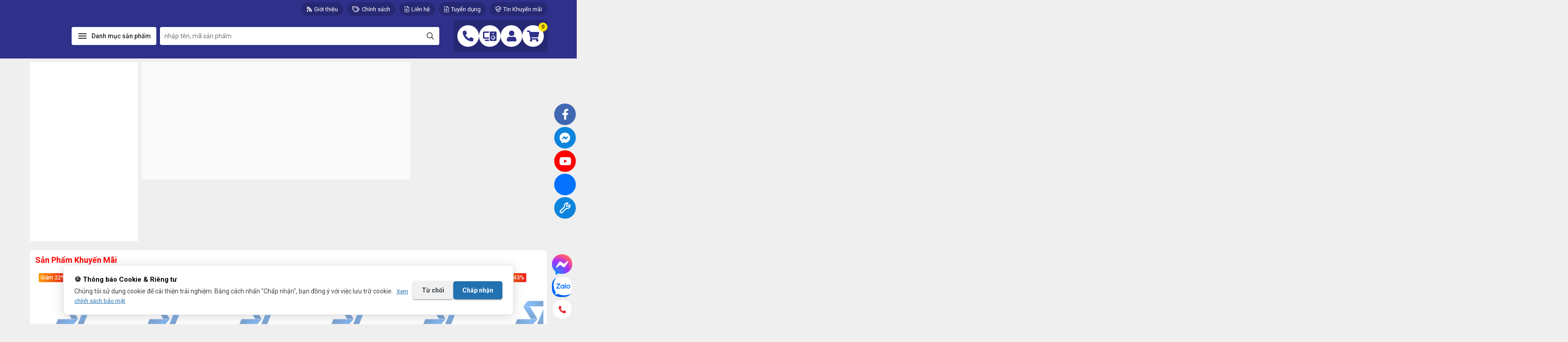

--- FILE ---
content_type: text/html; charset=UTF-8
request_url: https://songphuong.vn/
body_size: 84232
content:
<!doctype html>
<html lang="vi" prefix="og: https://ogp.me/ns#" class="no-js">

<head>

	<meta charset="UTF-8">
	<meta http-equiv="X-UA-Compatible" content="IE=edge,chrome=1">
	<meta name="viewport" content="width=device-width, initial-scale=1.0">
	<meta name="description" content="Công ty cung cấp PC Gaming – Đồ họa, Camera, Gaming Gear, Game Net, Wifi. Dịch vụ chất lượng và uy tín, giá luôn tốt nhất tại Đà Lạt, Nha Trang, Cần Thơ, HCM">

	<link rel="preconnect" href="https://fonts.googleapis.com">
	<link rel="preconnect" href="https://fonts.gstatic.com" crossorigin>
	
	

	
                <meta name="theme-color" content="#2e308a">
            
	<link rel="preload" href="https://songphuong.vn/Content/plugins/rate-my-post/public/css/fonts/ratemypost.ttf" type="font/ttf" as="font" crossorigin="anonymous">        <script>
            // Hàm kiểm tra xem người dùng đã đồng ý chưa
            window.hasConsent = function() {
                var nameEQ = "scc_consent_status_v3=";
                var ca = document.cookie.split(';');
                for (var i = 0; i < ca.length; i++) {
                    var c = ca[i];
                    while (c.charAt(0) == ' ') c = c.substring(1, c.length);
                    if (c.indexOf(nameEQ) == 0) {
                        return c.substring(nameEQ.length, c.length) === 'accepted';
                    }
                }
                return false; // Mặc định là chưa đồng ý
            };
        </script>
    
<!-- Tối ưu hóa công cụ tìm kiếm bởi Rank Math PRO - https://rankmath.com/ -->
<title>Song Phương | Máy tính, Laptop, Linh kiện Chính hãng</title><link rel="preload" data-rocket-preload as="style" href="https://fonts.googleapis.com/css2?family=Roboto:wght@300;400;500;700;900&#038;family=Material+Icons&#038;display=swap" /><link rel="stylesheet" href="https://fonts.googleapis.com/css2?family=Roboto:wght@300;400;500;700;900&#038;family=Material+Icons&#038;display=swap" media="print" onload="this.media='all'" /><noscript><link rel="stylesheet" href="https://fonts.googleapis.com/css2?family=Roboto:wght@300;400;500;700;900&#038;family=Material+Icons&#038;display=swap" /></noscript>
<meta name="description" content="Công ty cung cấp PC Gaming – Đồ họa, Camera, Gaming Gear, Game Net, Wifi. Dịch vụ chất lượng và uy tín, giá luôn tốt nhất tại Đà Lạt, Nha Trang, Cần Thơ, HCM"/>
<meta name="robots" content="follow, index, max-snippet:-1, max-video-preview:-1, max-image-preview:large"/>
<link rel="canonical" href="https://songphuong.vn/" />
<link rel="next" href="https://songphuong.vn/page/2/" />
<meta property="og:locale" content="vi_VN" />
<meta property="og:type" content="website" />
<meta property="og:title" content="Song Phương | Máy tính, Laptop, Linh kiện Chính hãng" />
<meta property="og:description" content="Công ty cung cấp PC Gaming – Đồ họa, Camera, Gaming Gear, Game Net, Wifi. Dịch vụ chất lượng và uy tín, giá luôn tốt nhất tại Đà Lạt, Nha Trang, Cần Thơ, HCM" />
<meta property="og:url" content="https://songphuong.vn/" />
<meta property="og:site_name" content="Song Phương | Máy tính, Laptop, Linh kiện Chính hãng" />
<meta name="twitter:card" content="summary_large_image" />
<meta name="twitter:title" content="Song Phương | Máy tính, Laptop, Linh kiện Chính hãng" />
<meta name="twitter:description" content="Công ty cung cấp PC Gaming – Đồ họa, Camera, Gaming Gear, Game Net, Wifi. Dịch vụ chất lượng và uy tín, giá luôn tốt nhất tại Đà Lạt, Nha Trang, Cần Thơ, HCM" />
<meta name="twitter:site" content="@SongphuongV" />
<script type="application/ld+json" class="rank-math-schema-pro">{"@context":"https://schema.org","@graph":[{"@type":"Place","@id":"https://songphuong.vn/#place","address":{"@type":"PostalAddress","streetAddress":"47C Ph\u00f9 \u0110\u1ed5ng Thi\u00ean V\u01b0\u01a1ng - Ph\u01b0\u1eddng 8","addressLocality":"Th\u00e0nh ph\u1ed1 \u0110\u00e0 L\u1ea1t","addressRegion":"L\u00e2m \u0110\u1ed3ng","postalCode":"670000","addressCountry":"Vi\u1ec7t Nam"}},{"@type":"ComputerStore","@id":"https://songphuong.vn/#organization","name":"C\u00f4ng ty TNHH \u0110\u1ea7u t\u01b0 v\u00e0 Ph\u00e1t tri\u1ec3n C\u00f4ng ngh\u1ec7 Song Ph\u01b0\u01a1ng","url":"https://songphuong.vn","sameAs":["https://www.facebook.com/songphuong.vn/","https://twitter.com/SongphuongV"],"address":{"@type":"PostalAddress","streetAddress":"47C Ph\u00f9 \u0110\u1ed5ng Thi\u00ean V\u01b0\u01a1ng - Ph\u01b0\u1eddng 8","addressLocality":"Th\u00e0nh ph\u1ed1 \u0110\u00e0 L\u1ea1t","addressRegion":"L\u00e2m \u0110\u1ed3ng","postalCode":"670000","addressCountry":"Vi\u1ec7t Nam"},"logo":{"@type":"ImageObject","@id":"https://songphuong.vn/#logo","url":"https://songphuong.vn/Content/uploads/2021/08/logo-song-phuong-white-vuong.svg","contentUrl":"https://songphuong.vn/Content/uploads/2021/08/logo-song-phuong-white-vuong.svg","caption":"Song Ph\u01b0\u01a1ng | M\u00e1y t\u00ednh, Laptop, Linh ki\u1ec7n Ch\u00ednh h\u00e3ng","inLanguage":"vi","width":"0","height":"0"},"openingHours":["Monday,Tuesday,Wednesday,Thursday,Friday,Saturday,Sunday 07:00-21:00"],"description":"C\u00f4ng ty cung c\u1ea5p PC Gaming \u2013 \u0110\u1ed3 h\u1ecda, Camera, Gaming Gear, Game Net, Wifi. D\u1ecbch v\u1ee5 ch\u1ea5t l\u01b0\u1ee3ng v\u00e0 uy t\u00edn, gi\u00e1 lu\u00f4n t\u1ed1t nh\u1ea5t t\u1ea1i \u0110\u00e0 L\u1ea1t, Nha Trang, C\u1ea7n Th\u01a1, HCM","location":{"@id":"https://songphuong.vn/#place"},"image":{"@id":"https://songphuong.vn/#logo"},"telephone":"0263 3901 838"},{"@type":"WebSite","@id":"https://songphuong.vn/#website","url":"https://songphuong.vn","name":"Song Ph\u01b0\u01a1ng | M\u00e1y t\u00ednh, Laptop, Linh ki\u1ec7n Ch\u00ednh h\u00e3ng","publisher":{"@id":"https://songphuong.vn/#organization"},"inLanguage":"vi","potentialAction":{"@type":"SearchAction","target":"https://songphuong.vn/?s={search_term_string}","query-input":"required name=search_term_string"}},{"@type":"CollectionPage","@id":"https://songphuong.vn/#webpage","url":"https://songphuong.vn/","name":"Song Ph\u01b0\u01a1ng | M\u00e1y t\u00ednh, Laptop, Linh ki\u1ec7n Ch\u00ednh h\u00e3ng","about":{"@id":"https://songphuong.vn/#organization"},"isPartOf":{"@id":"https://songphuong.vn/#website"},"inLanguage":"vi"}]}</script>
<!-- /Plugin SEO WordPress Rank Math -->

<link href='https://fonts.gstatic.com' crossorigin rel='preconnect' />
<style id='wp-img-auto-sizes-contain-inline-css' type='text/css'>
img:is([sizes=auto i],[sizes^="auto," i]){contain-intrinsic-size:3000px 1500px}
/*# sourceURL=wp-img-auto-sizes-contain-inline-css */
</style>
<link rel='stylesheet' id='rate-my-post-css' href='https://songphuong.vn/Content/plugins/rate-my-post/public/css/rate-my-post.min.css?ver=4.4.4' type='text/css' media='all' />
<style id='woocommerce-inline-inline-css' type='text/css'>
.woocommerce form .form-row .required { visibility: visible; }
/*# sourceURL=woocommerce-inline-inline-css */
</style>
<link rel='stylesheet' id='fontawesome-css' href='https://songphuong.vn/Content/themes/oneshop2023/assets/fonts/Fontawesome/css/fontawesome.css?ver=5.13.0' type='text/css' media='all' />
<link rel='stylesheet' id='main-css' href='https://songphuong.vn/Content/themes/oneshop2023/build/css/main.min.css?ver=6.9' type='text/css' media='all' />
<style id='rocket-lazyload-inline-css' type='text/css'>
.rll-youtube-player{position:relative;padding-bottom:56.23%;height:0;overflow:hidden;max-width:100%;}.rll-youtube-player:focus-within{outline: 2px solid currentColor;outline-offset: 5px;}.rll-youtube-player iframe{position:absolute;top:0;left:0;width:100%;height:100%;z-index:100;background:0 0}.rll-youtube-player img{bottom:0;display:block;left:0;margin:auto;max-width:100%;width:100%;position:absolute;right:0;top:0;border:none;height:auto;-webkit-transition:.4s all;-moz-transition:.4s all;transition:.4s all}.rll-youtube-player img:hover{-webkit-filter:brightness(75%)}.rll-youtube-player .play{height:100%;width:100%;left:0;top:0;position:absolute;background:var(--wpr-bg-98b7cad7-3e01-4142-9e87-4ddf49cb6407) no-repeat center;background-color: transparent !important;cursor:pointer;border:none;}
/*# sourceURL=rocket-lazyload-inline-css */
</style>
<script type="text/javascript" src="https://songphuong.vn/wp-includes/js/jquery/jquery.min.js?ver=3.7.1" id="jquery-core-js"></script>
<script type="text/javascript" src="https://songphuong.vn/Content/plugins/woocommerce/assets/js/jquery-blockui/jquery.blockUI.min.js?ver=2.7.0-wc.10.4.3" id="wc-jquery-blockui-js" defer="defer" data-wp-strategy="defer"></script>
<script type="text/javascript" id="wc-add-to-cart-js-extra">
/* <![CDATA[ */
var wc_add_to_cart_params = {"ajax_url":"/wp-admin/admin-ajax.php","wc_ajax_url":"/?wc-ajax=%%endpoint%%","i18n_view_cart":"Xem gi\u1ecf h\u00e0ng","cart_url":"https://songphuong.vn/gio-hang/","is_cart":"","cart_redirect_after_add":"yes"};
//# sourceURL=wc-add-to-cart-js-extra
/* ]]> */
</script>
<script type="text/javascript" src="https://songphuong.vn/Content/plugins/woocommerce/assets/js/frontend/add-to-cart.min.js?ver=10.4.3" id="wc-add-to-cart-js" defer="defer" data-wp-strategy="defer"></script>
<script type="text/javascript" src="https://songphuong.vn/Content/plugins/woocommerce/assets/js/js-cookie/js.cookie.min.js?ver=2.1.4-wc.10.4.3" id="wc-js-cookie-js" defer="defer" data-wp-strategy="defer"></script>
<script type="text/javascript" id="woocommerce-js-extra">
/* <![CDATA[ */
var woocommerce_params = {"ajax_url":"/wp-admin/admin-ajax.php","wc_ajax_url":"/?wc-ajax=%%endpoint%%","i18n_password_show":"Hi\u1ec3n th\u1ecb m\u1eadt kh\u1ea9u","i18n_password_hide":"\u1ea8n m\u1eadt kh\u1ea9u"};
//# sourceURL=woocommerce-js-extra
/* ]]> */
</script>
<script type="text/javascript" src="https://songphuong.vn/Content/plugins/woocommerce/assets/js/frontend/woocommerce.min.js?ver=10.4.3" id="woocommerce-js" defer="defer" data-wp-strategy="defer"></script>
<link rel="https://api.w.org/" href="https://songphuong.vn/wp-json/" />	<noscript><style>.woocommerce-product-gallery{ opacity: 1 !important; }</style></noscript>
	<link rel="icon" href="https://songphuong.vn/Content/uploads/2023/12/LOGO-SONG-PHUONG-2025-100x100.jpg" sizes="32x32" />
<link rel="icon" href="https://songphuong.vn/Content/uploads/2023/12/LOGO-SONG-PHUONG-2025.jpg" sizes="192x192" />
<link rel="apple-touch-icon" href="https://songphuong.vn/Content/uploads/2023/12/LOGO-SONG-PHUONG-2025.jpg" />
<meta name="msapplication-TileImage" content="https://songphuong.vn/Content/uploads/2023/12/LOGO-SONG-PHUONG-2025.jpg" />
		<style type="text/css" id="wp-custom-css">
			.gioi-thieu {
    background-position: left 5px;
    background: #aadddd38;
    background-size: 3%;
    box-shadow: 1px 1px 10px #ccc;
    padding: 10px;
    padding-bottom: 2px;
    font-size: 17.5px;
}		</style>
		<noscript><style id="rocket-lazyload-nojs-css">.rll-youtube-player, [data-lazy-src]{display:none !important;}</style></noscript>
	
        <style type="text/css">
            :root {
                --theme-color: #2e308a;
                --theme-color-rgb: 46 48 138;
                --secondary-color: #fdd835;
                --secondary-color-rgb: 253 216 53;
                --wc-price-color: #dd3333;
            }
            @media(min-width:1650px){:root{--container-width: 1650px;}}
        </style>
        <!-- Google Tag Manager -->
<script>(function(w,d,s,l,i){w[l]=w[l]||[];w[l].push({'gtm.start':
new Date().getTime(),event:'gtm.js'});var f=d.getElementsByTagName(s)[0],
j=d.createElement(s),dl=l!='dataLayer'?'&l='+l:'';j.async=true;j.src=
'https://www.googletagmanager.com/gtm.js?id='+i+dl;f.parentNode.insertBefore(j,f);
})(window,document,'script','dataLayer','GTM-W8QP6BM');</script>
<!-- End Google Tag Manager -->
<!-- Google tag (gtag.js) event -->
<script>
  gtag('event', 'click_zalo', {
    // <event_parameters>
  });
</script><link rel='stylesheet' id='wc-blocks-style-css' href='https://songphuong.vn/Content/plugins/woocommerce/assets/client/blocks/wc-blocks.css?ver=wc-10.4.3' type='text/css' media='all' />
<style id='global-styles-inline-css' type='text/css'>
:root{--wp--preset--aspect-ratio--square: 1;--wp--preset--aspect-ratio--4-3: 4/3;--wp--preset--aspect-ratio--3-4: 3/4;--wp--preset--aspect-ratio--3-2: 3/2;--wp--preset--aspect-ratio--2-3: 2/3;--wp--preset--aspect-ratio--16-9: 16/9;--wp--preset--aspect-ratio--9-16: 9/16;--wp--preset--color--black: #000000;--wp--preset--color--cyan-bluish-gray: #abb8c3;--wp--preset--color--white: #ffffff;--wp--preset--color--pale-pink: #f78da7;--wp--preset--color--vivid-red: #cf2e2e;--wp--preset--color--luminous-vivid-orange: #ff6900;--wp--preset--color--luminous-vivid-amber: #fcb900;--wp--preset--color--light-green-cyan: #7bdcb5;--wp--preset--color--vivid-green-cyan: #00d084;--wp--preset--color--pale-cyan-blue: #8ed1fc;--wp--preset--color--vivid-cyan-blue: #0693e3;--wp--preset--color--vivid-purple: #9b51e0;--wp--preset--gradient--vivid-cyan-blue-to-vivid-purple: linear-gradient(135deg,rgb(6,147,227) 0%,rgb(155,81,224) 100%);--wp--preset--gradient--light-green-cyan-to-vivid-green-cyan: linear-gradient(135deg,rgb(122,220,180) 0%,rgb(0,208,130) 100%);--wp--preset--gradient--luminous-vivid-amber-to-luminous-vivid-orange: linear-gradient(135deg,rgb(252,185,0) 0%,rgb(255,105,0) 100%);--wp--preset--gradient--luminous-vivid-orange-to-vivid-red: linear-gradient(135deg,rgb(255,105,0) 0%,rgb(207,46,46) 100%);--wp--preset--gradient--very-light-gray-to-cyan-bluish-gray: linear-gradient(135deg,rgb(238,238,238) 0%,rgb(169,184,195) 100%);--wp--preset--gradient--cool-to-warm-spectrum: linear-gradient(135deg,rgb(74,234,220) 0%,rgb(151,120,209) 20%,rgb(207,42,186) 40%,rgb(238,44,130) 60%,rgb(251,105,98) 80%,rgb(254,248,76) 100%);--wp--preset--gradient--blush-light-purple: linear-gradient(135deg,rgb(255,206,236) 0%,rgb(152,150,240) 100%);--wp--preset--gradient--blush-bordeaux: linear-gradient(135deg,rgb(254,205,165) 0%,rgb(254,45,45) 50%,rgb(107,0,62) 100%);--wp--preset--gradient--luminous-dusk: linear-gradient(135deg,rgb(255,203,112) 0%,rgb(199,81,192) 50%,rgb(65,88,208) 100%);--wp--preset--gradient--pale-ocean: linear-gradient(135deg,rgb(255,245,203) 0%,rgb(182,227,212) 50%,rgb(51,167,181) 100%);--wp--preset--gradient--electric-grass: linear-gradient(135deg,rgb(202,248,128) 0%,rgb(113,206,126) 100%);--wp--preset--gradient--midnight: linear-gradient(135deg,rgb(2,3,129) 0%,rgb(40,116,252) 100%);--wp--preset--font-size--small: 13px;--wp--preset--font-size--medium: 20px;--wp--preset--font-size--large: 36px;--wp--preset--font-size--x-large: 42px;--wp--preset--spacing--20: 0.44rem;--wp--preset--spacing--30: 0.67rem;--wp--preset--spacing--40: 1rem;--wp--preset--spacing--50: 1.5rem;--wp--preset--spacing--60: 2.25rem;--wp--preset--spacing--70: 3.38rem;--wp--preset--spacing--80: 5.06rem;--wp--preset--shadow--natural: 6px 6px 9px rgba(0, 0, 0, 0.2);--wp--preset--shadow--deep: 12px 12px 50px rgba(0, 0, 0, 0.4);--wp--preset--shadow--sharp: 6px 6px 0px rgba(0, 0, 0, 0.2);--wp--preset--shadow--outlined: 6px 6px 0px -3px rgb(255, 255, 255), 6px 6px rgb(0, 0, 0);--wp--preset--shadow--crisp: 6px 6px 0px rgb(0, 0, 0);}:where(.is-layout-flex){gap: 0.5em;}:where(.is-layout-grid){gap: 0.5em;}body .is-layout-flex{display: flex;}.is-layout-flex{flex-wrap: wrap;align-items: center;}.is-layout-flex > :is(*, div){margin: 0;}body .is-layout-grid{display: grid;}.is-layout-grid > :is(*, div){margin: 0;}:where(.wp-block-columns.is-layout-flex){gap: 2em;}:where(.wp-block-columns.is-layout-grid){gap: 2em;}:where(.wp-block-post-template.is-layout-flex){gap: 1.25em;}:where(.wp-block-post-template.is-layout-grid){gap: 1.25em;}.has-black-color{color: var(--wp--preset--color--black) !important;}.has-cyan-bluish-gray-color{color: var(--wp--preset--color--cyan-bluish-gray) !important;}.has-white-color{color: var(--wp--preset--color--white) !important;}.has-pale-pink-color{color: var(--wp--preset--color--pale-pink) !important;}.has-vivid-red-color{color: var(--wp--preset--color--vivid-red) !important;}.has-luminous-vivid-orange-color{color: var(--wp--preset--color--luminous-vivid-orange) !important;}.has-luminous-vivid-amber-color{color: var(--wp--preset--color--luminous-vivid-amber) !important;}.has-light-green-cyan-color{color: var(--wp--preset--color--light-green-cyan) !important;}.has-vivid-green-cyan-color{color: var(--wp--preset--color--vivid-green-cyan) !important;}.has-pale-cyan-blue-color{color: var(--wp--preset--color--pale-cyan-blue) !important;}.has-vivid-cyan-blue-color{color: var(--wp--preset--color--vivid-cyan-blue) !important;}.has-vivid-purple-color{color: var(--wp--preset--color--vivid-purple) !important;}.has-black-background-color{background-color: var(--wp--preset--color--black) !important;}.has-cyan-bluish-gray-background-color{background-color: var(--wp--preset--color--cyan-bluish-gray) !important;}.has-white-background-color{background-color: var(--wp--preset--color--white) !important;}.has-pale-pink-background-color{background-color: var(--wp--preset--color--pale-pink) !important;}.has-vivid-red-background-color{background-color: var(--wp--preset--color--vivid-red) !important;}.has-luminous-vivid-orange-background-color{background-color: var(--wp--preset--color--luminous-vivid-orange) !important;}.has-luminous-vivid-amber-background-color{background-color: var(--wp--preset--color--luminous-vivid-amber) !important;}.has-light-green-cyan-background-color{background-color: var(--wp--preset--color--light-green-cyan) !important;}.has-vivid-green-cyan-background-color{background-color: var(--wp--preset--color--vivid-green-cyan) !important;}.has-pale-cyan-blue-background-color{background-color: var(--wp--preset--color--pale-cyan-blue) !important;}.has-vivid-cyan-blue-background-color{background-color: var(--wp--preset--color--vivid-cyan-blue) !important;}.has-vivid-purple-background-color{background-color: var(--wp--preset--color--vivid-purple) !important;}.has-black-border-color{border-color: var(--wp--preset--color--black) !important;}.has-cyan-bluish-gray-border-color{border-color: var(--wp--preset--color--cyan-bluish-gray) !important;}.has-white-border-color{border-color: var(--wp--preset--color--white) !important;}.has-pale-pink-border-color{border-color: var(--wp--preset--color--pale-pink) !important;}.has-vivid-red-border-color{border-color: var(--wp--preset--color--vivid-red) !important;}.has-luminous-vivid-orange-border-color{border-color: var(--wp--preset--color--luminous-vivid-orange) !important;}.has-luminous-vivid-amber-border-color{border-color: var(--wp--preset--color--luminous-vivid-amber) !important;}.has-light-green-cyan-border-color{border-color: var(--wp--preset--color--light-green-cyan) !important;}.has-vivid-green-cyan-border-color{border-color: var(--wp--preset--color--vivid-green-cyan) !important;}.has-pale-cyan-blue-border-color{border-color: var(--wp--preset--color--pale-cyan-blue) !important;}.has-vivid-cyan-blue-border-color{border-color: var(--wp--preset--color--vivid-cyan-blue) !important;}.has-vivid-purple-border-color{border-color: var(--wp--preset--color--vivid-purple) !important;}.has-vivid-cyan-blue-to-vivid-purple-gradient-background{background: var(--wp--preset--gradient--vivid-cyan-blue-to-vivid-purple) !important;}.has-light-green-cyan-to-vivid-green-cyan-gradient-background{background: var(--wp--preset--gradient--light-green-cyan-to-vivid-green-cyan) !important;}.has-luminous-vivid-amber-to-luminous-vivid-orange-gradient-background{background: var(--wp--preset--gradient--luminous-vivid-amber-to-luminous-vivid-orange) !important;}.has-luminous-vivid-orange-to-vivid-red-gradient-background{background: var(--wp--preset--gradient--luminous-vivid-orange-to-vivid-red) !important;}.has-very-light-gray-to-cyan-bluish-gray-gradient-background{background: var(--wp--preset--gradient--very-light-gray-to-cyan-bluish-gray) !important;}.has-cool-to-warm-spectrum-gradient-background{background: var(--wp--preset--gradient--cool-to-warm-spectrum) !important;}.has-blush-light-purple-gradient-background{background: var(--wp--preset--gradient--blush-light-purple) !important;}.has-blush-bordeaux-gradient-background{background: var(--wp--preset--gradient--blush-bordeaux) !important;}.has-luminous-dusk-gradient-background{background: var(--wp--preset--gradient--luminous-dusk) !important;}.has-pale-ocean-gradient-background{background: var(--wp--preset--gradient--pale-ocean) !important;}.has-electric-grass-gradient-background{background: var(--wp--preset--gradient--electric-grass) !important;}.has-midnight-gradient-background{background: var(--wp--preset--gradient--midnight) !important;}.has-small-font-size{font-size: var(--wp--preset--font-size--small) !important;}.has-medium-font-size{font-size: var(--wp--preset--font-size--medium) !important;}.has-large-font-size{font-size: var(--wp--preset--font-size--large) !important;}.has-x-large-font-size{font-size: var(--wp--preset--font-size--x-large) !important;}
/*# sourceURL=global-styles-inline-css */
</style>
<style id="rocket-lazyrender-inline-css">[data-wpr-lazyrender] {content-visibility: auto;}</style><style id="wpr-lazyload-bg-container"></style><style id="wpr-lazyload-bg-exclusion"></style>
<noscript>
<style id="wpr-lazyload-bg-nostyle">.rll-youtube-player .play{--wpr-bg-98b7cad7-3e01-4142-9e87-4ddf49cb6407: url('https://songphuong.vn/Content/plugins/wp-rocket/assets/img/youtube.png');}</style>
</noscript>
<script type="application/javascript">const rocket_pairs = [{"selector":".rll-youtube-player .play","style":".rll-youtube-player .play{--wpr-bg-98b7cad7-3e01-4142-9e87-4ddf49cb6407: url('https:\/\/songphuong.vn\/Content\/plugins\/wp-rocket\/assets\/img\/youtube.png');}","hash":"98b7cad7-3e01-4142-9e87-4ddf49cb6407","url":"https:\/\/songphuong.vn\/Content\/plugins\/wp-rocket\/assets\/img\/youtube.png"}]; const rocket_excluded_pairs = [];</script></head>

<body class="home wp-custom-logo wp-theme-oneshop2023 theme-oneshop2023 woocommerce-no-js">

		<!-- wrapper -->
	<div  class="wrapper">

		<header  class="header">
			<div  class="header-desktop d-none d-lg-block">

    <!-- Top header -->
    <div class="top-header">
        <div class="container h-100 d-flex align-items-center">

                <div class="top-header-links d-flex ml-auto">
        
            <a href="https://songphuong.vn/page/gioi-thieu/" title="Giới thiệu"><i class="fas fa-rss"></i>Giới thiệu</a>

        
            <a href="https://songphuong.vn/chinh-sach-chung" title="Chính sách"><i class="far fa-tags"></i>Chính sách</a>

        
            <a href="https://songphuong.vn/showroom" title="Liên hệ"><i class="fal fa-file-download"></i>Liên hệ</a>

        
            <a href="https://songphuong.vn/thong-tin-tuyen-dung/" title="Tuyển dụng"><i class="fal fa-file-download"></i>Tuyển dụng</a>

        
            <a href="https://songphuong.vn/category/khuyen-mai/" title="Tin Khuyến mãi"><i class="far fa-shield-check"></i>Tin Khuyến mãi</a>

            </div>

        </div>
    </div>

    <!-- Mid header -->
    <div class="mid-header">
        <div class="container h-100 d-flex align-items-center">

            <!-- Logo -->
            <div class="logo">
                <a class="d-block text-center" href="https://songphuong.vn">
                    <img width="100" height="100" src="data:image/svg+xml,%3Csvg%20xmlns='http://www.w3.org/2000/svg'%20viewBox='0%200%20100%20100'%3E%3C/svg%3E" alt="Logo" class="logo-img" data-lazy-src="https://songphuong.vn/Content/uploads/2025/01/logo-100x100.png.webp"><noscript><img width="100" height="100" src="https://songphuong.vn/Content/uploads/2025/01/logo-100x100.png.webp" alt="Logo" class="logo-img"></noscript>
                </a>
            </div>

            <!-- Dropdown menu -->
            <div class="oneshop-dropdown-menu">
                <button class="btn dropdown-toggle" type="button" data-toggle="dropdown" aria-haspopup="true" aria-expanded="false">
                    <svg class="oneshop-svg-icon menu mr-2" width="24" height="24" aria-hidden="true" role="img" fill="none" focusable="false" xmlns="http://www.w3.org/2000/svg" height="24px" viewBox="0 0 24 24" width="24px" fill="#000000"><path d="M0 0h24v24H0V0z" fill="none"/><path d="M3 18h18v-2H3v2zm0-5h18v-2H3v2zm0-7v2h18V6H3z"/></svg>Danh mục sản phẩm
                </button>
                <div class="dropdown-menu">
                    <div class="container position-relative">
                        <ul class="oneshop-dmsp">
                            <li class="cat-item cat-item-7018" level="1"><a href="https://songphuong.vn/sp-khuyen-mai/" title="Sản Phẩm Khuyến Mãi"><span class="cat-icon"><img width="150" height="136" class="image" src="data:image/svg+xml,%3Csvg%20xmlns='http://www.w3.org/2000/svg'%20viewBox='0%200%20150%20136'%3E%3C/svg%3E" data-lazy-src="https://songphuong.vn/Content/uploads/2024/12/icon-km.webp"><noscript><img width="150" height="136" class="image" src="https://songphuong.vn/Content/uploads/2024/12/icon-km.webp"></noscript></span><span class="cat-name">Sản Phẩm Khuyến Mãi</span></a></li><li class="cat-item cat-item-2809 menu-item-has-children" level="1"><a href="https://songphuong.vn/pc-song-phuong/" title="PC Song Phương"><span class="cat-icon"><svg class="image" fill="currentColor" viewBox="0 0 640 512" xmlns="http://www.w3.org/2000/svg"><path d="m592 32h-224a48 48 0 0 0 -48 48v352a48 48 0 0 0 48 48h224a48 48 0 0 0 48-48v-352a48 48 0 0 0 -48-48zm0 400h-224v-352h224zm-480 0a16 16 0 0 0 -16 16v16a16 16 0 0 0 16 16h192.41a79.24 79.24 0 0 1 -16.41-48zm-112-352v256a48 48 0 0 0 48 48h240v-48h-240v-256h240a79.24 79.24 0 0 1 16.41-48h-256.41a48 48 0 0 0 -48 48zm480 112a32 32 0 1 0 -32-32 32 32 0 0 0 32 32zm0 208a80 80 0 1 0 -80-80 80 80 0 0 0 80 80zm0-112a32 32 0 1 1 -32 32 32 32 0 0 1 32-32z"/></svg></span><span class="cat-name">PC Song Phương</span></a><ul class="children"><li class="cat-item cat-item-59177" level="2"><a href="https://songphuong.vn/pc-ai/" title="Máy tính PC AI"><span class="cat-name">Máy tính PC AI</span></a></li><li class="cat-item cat-item-2861 menu-item-has-children" level="2"><a href="https://songphuong.vn/pc-gaming/" title="PC Gaming"><span class="cat-name">PC Gaming</span></a><ul class="children"><li class="cat-item cat-item-25453" level="3"><a href="https://songphuong.vn/gaming-pho-bien/" title="PC Gaming Phổ Thông"><span class="cat-name">PC Gaming Phổ Thông</span></a></li><li class="cat-item cat-item-25454" level="3"><a href="https://songphuong.vn/gaming-tam-trung/" title="PC Gaming Tầm trung"><span class="cat-name">PC Gaming Tầm trung</span></a></li><li class="cat-item cat-item-25455" level="3"><a href="https://songphuong.vn/gaming-cao-cap/" title="PC Gaming Cao cấp"><span class="cat-name">PC Gaming Cao cấp</span></a></li><li class="cat-item cat-item-25456" level="3"><a href="https://songphuong.vn/gaming-intel/" title="PC Gaming CPU Intel"><span class="cat-name">PC Gaming CPU Intel</span></a></li><li class="cat-item cat-item-25457" level="3"><a href="https://songphuong.vn/gaming-amd/" title="PC Gaming CPU Amd"><span class="cat-name">PC Gaming CPU Amd</span></a></li></ul></li><li class="cat-item cat-item-2863 menu-item-has-children" level="2"><a href="https://songphuong.vn/pc-do-hoa/" title="PC Đồ Họa"><span class="cat-name">PC Đồ Họa</span></a><ul class="children"><li class="cat-item cat-item-25464" level="3"><a href="https://songphuong.vn/cad/" title="PC Đồ Họa CAD"><span class="cat-name">PC Đồ Họa CAD</span></a></li><li class="cat-item cat-item-25466" level="3"><a href="https://songphuong.vn/render/" title="PC Đồ Họa Render"><span class="cat-name">PC Đồ Họa Render</span></a></li><li class="cat-item cat-item-25465" level="3"><a href="https://songphuong.vn/design/" title="PC Đồ Họa Design"><span class="cat-name">PC Đồ Họa Design</span></a></li><li class="cat-item cat-item-25467" level="3"><a href="https://songphuong.vn/do-hoa-intel/" title="PC Đồ Họa CPU Intel"><span class="cat-name">PC Đồ Họa CPU Intel</span></a></li><li class="cat-item cat-item-25468" level="3"><a href="https://songphuong.vn/do-hoa-amd/" title="PC Đồ Họa CPU Amd"><span class="cat-name">PC Đồ Họa CPU Amd</span></a></li></ul></li><li class="cat-item cat-item-2862 menu-item-has-children" level="2"><a href="https://songphuong.vn/pc-van-phong/" title="PC Văn Phòng"><span class="cat-name">PC Văn Phòng</span></a><ul class="children"><li class="cat-item cat-item-25475" level="3"><a href="https://songphuong.vn/vp-pho-bien/" title="PC Office Phổ thông"><span class="cat-name">PC Office Phổ thông</span></a></li><li class="cat-item cat-item-25476" level="3"><a href="https://songphuong.vn/vp-tam-trung/" title="PC Office Tầm trung"><span class="cat-name">PC Office Tầm trung</span></a></li><li class="cat-item cat-item-26188" level="3"><a href="https://songphuong.vn/pc-vp-cao/" title="PC Office Cao cấp"><span class="cat-name">PC Office Cao cấp</span></a></li><li class="cat-item cat-item-25478" level="3"><a href="https://songphuong.vn/vp-intel/" title="PC Office CPU Intel"><span class="cat-name">PC Office CPU Intel</span></a></li><li class="cat-item cat-item-25479" level="3"><a href="https://songphuong.vn/vp-amd/" title="PC Office CPU Amd"><span class="cat-name">PC Office CPU Amd</span></a></li></ul></li><li class="cat-item cat-item-25480 menu-item-has-children" level="2"><a href="https://songphuong.vn/pc-gia/" title="PC Theo Giá"><span class="cat-name">PC Theo Giá</span></a><ul class="children"><li class="cat-item cat-item-2701" level="3"><a href="https://songphuong.vn/pc-gia-duoi-10/" title="Dưới 10 Triệu"><span class="cat-name">Dưới 10 Triệu</span></a></li><li class="cat-item cat-item-2702" level="3"><a href="https://songphuong.vn/pc-gia-duoi-20/" title="10 - 20 Triệu"><span class="cat-name">10 - 20 Triệu</span></a></li><li class="cat-item cat-item-2703" level="3"><a href="https://songphuong.vn/pc-gia-duoi-30/" title="20 - 30 Triệu"><span class="cat-name">20 - 30 Triệu</span></a></li><li class="cat-item cat-item-2704" level="3"><a href="https://songphuong.vn/pc-gia-duoi-40/" title="30 - 40 Triệu"><span class="cat-name">30 - 40 Triệu</span></a></li><li class="cat-item cat-item-24228" level="3"><a href="https://songphuong.vn/pc-gia-tren-40/" title="Trên 40 Triệu"><span class="cat-name">Trên 40 Triệu</span></a></li></ul></li><li class="cat-item cat-item-12425 menu-item-has-children" level="2"><a href="https://songphuong.vn/pc-khuyen-mai/" title="PC Khuyến Mãi"><span class="cat-name">PC Khuyến Mãi</span></a><ul class="children"><li class="cat-item cat-item-52279" level="3"><a href="https://songphuong.vn/pc-khuyen-mai-amd/" title="PC-KM AMD"><span class="cat-name">PC-KM AMD</span></a></li><li class="cat-item cat-item-52280" level="3"><a href="https://songphuong.vn/pc-khuyen-mai-msi/" title="PC-KM MSI"><span class="cat-name">PC-KM MSI</span></a></li><li class="cat-item cat-item-52281" level="3"><a href="https://songphuong.vn/pc-khuyen-mai-asus/" title="PC-KM ASUS"><span class="cat-name">PC-KM ASUS</span></a></li></ul></li><li class="cat-item cat-item-48759 menu-item-has-children" level="2"><a href="https://songphuong.vn/pc-gaming-hang/" title="PC Gaming Theo Hãng"><span class="cat-name">PC Gaming Theo Hãng</span></a><ul class="children"><li class="cat-item cat-item-48760" level="3"><a href="https://songphuong.vn/pc-gaming-msi/" title="PC Gaming MSI"><span class="cat-name">PC Gaming MSI</span></a></li><li class="cat-item cat-item-48761" level="3"><a href="https://songphuong.vn/pc-gaming-asus/" title="PC Gaming Asus"><span class="cat-name">PC Gaming Asus</span></a></li><li class="cat-item cat-item-48762" level="3"><a href="https://songphuong.vn/pc-gaming-gigabyte/" title="PC Gaming Gigabyte"><span class="cat-name">PC Gaming Gigabyte</span></a></li></ul></li></ul></li><li class="cat-item cat-item-2707 menu-item-has-children" level="1"><a href="https://songphuong.vn/may-tinh-tron-bo/" title="Máy Tính Trọn Bộ"><span class="cat-icon"><?xml version="1.0" encoding="UTF-8"?><svg class="image" fill="currentColor" xmlns="http://www.w3.org/2000/svg" viewBox="0 0 512 512"><path d="m424 400c0 13.255-10.745 24-24 24s-24-10.745-24-24 10.745-24 24-24 24 10.745 24 24zm-88-24c-13.255 0-24 10.745-24 24s10.745 24 24 24 24-10.745 24-24-10.745-24-24-24zm64-144c-13.255 0-24 10.745-24 24s10.745 24 24 24 24-10.745 24-24-10.745-24-24-24zm-64 0c-13.255 0-24 10.745-24 24s10.745 24 24 24 24-10.745 24-24-10.745-24-24-24zm176-72a47.758 47.758 0 0 1 -6.438 24 47.758 47.758 0 0 1 6.438 24v96a47.758 47.758 0 0 1 -6.438 24 47.758 47.758 0 0 1 6.438 24v96c0 26.51-21.49 48-48 48h-416c-26.51 0-48-21.49-48-48v-96a47.758 47.758 0 0 1 6.438-24 47.758 47.758 0 0 1 -6.438-24v-96a47.758 47.758 0 0 1 6.438-24 47.758 47.758 0 0 1 -6.438-24v-96c0-26.51 21.49-48 48-48h416c26.51 0 48 21.49 48 48zm-464 0h416v-96h-416zm416 48h-416v96h416zm0 144h-416v96h416zm-64-216c13.255 0 24-10.745 24-24s-10.745-24-24-24-24 10.745-24 24 10.745 24 24 24zm-64 0c13.255 0 24-10.745 24-24s-10.745-24-24-24-24 10.745-24 24 10.745 24 24 24z"></path></svg></span><span class="cat-name">Máy Tính Trọn Bộ</span></a><ul class="children"><li class="cat-item cat-item-25514 menu-item-has-children" level="2"><a href="https://songphuong.vn/may-bo-hang/" title="Máy Bộ Theo Hãng"><span class="cat-name">Máy Bộ Theo Hãng</span></a><ul class="children"><li class="cat-item cat-item-2844" level="3"><a href="https://songphuong.vn/pc-asus/" title="MÁY BỘ ASUS"><span class="cat-name">MÁY BỘ ASUS</span></a></li><li class="cat-item cat-item-2842" level="3"><a href="https://songphuong.vn/pc-dell/" title="MÁY BỘ DELL"><span class="cat-name">MÁY BỘ DELL</span></a></li><li class="cat-item cat-item-2843" level="3"><a href="https://songphuong.vn/pc-hp/" title="MÁY BỘ HP"><span class="cat-name">MÁY BỘ HP</span></a></li><li class="cat-item cat-item-14482" level="3"><a href="https://songphuong.vn/pc-intel/" title="MÁY BỘ INTEL"><span class="cat-name">MÁY BỘ INTEL</span></a></li><li class="cat-item cat-item-2846" level="3"><a href="https://songphuong.vn/pc-msi/" title="MÁY BỘ MSI"><span class="cat-name">MÁY BỘ MSI</span></a></li><li class="cat-item cat-item-14045" level="3"><a href="https://songphuong.vn/pc-gigabyte/" title="MÁY BỘ GIGABYTE"><span class="cat-name">MÁY BỘ GIGABYTE</span></a></li></ul></li><li class="cat-item cat-item-25515 menu-item-has-children" level="2"><a href="https://songphuong.vn/may-bo-nhu-cau/" title="Máy Bộ Theo Nhu Cầu"><span class="cat-name">Máy Bộ Theo Nhu Cầu</span></a><ul class="children"><li class="cat-item cat-item-25516" level="3"><a href="https://songphuong.vn/may-bo-van-phong/" title="Máy Bộ Văn Phòng"><span class="cat-name">Máy Bộ Văn Phòng</span></a></li><li class="cat-item cat-item-25517" level="3"><a href="https://songphuong.vn/may-bo-mini/" title="Máy Bộ Mini"><span class="cat-name">Máy Bộ Mini</span></a></li><li class="cat-item cat-item-25518" level="3"><a href="https://songphuong.vn/may-bo-aio/" title="Máy Bộ AIO"><span class="cat-name">Máy Bộ AIO</span></a></li><li class="cat-item cat-item-25520" level="3"><a href="https://songphuong.vn/may-gaming-1/" title="Máy Bộ Gaming"><span class="cat-name">Máy Bộ Gaming</span></a></li><li class="cat-item cat-item-25519" level="3"><a href="https://songphuong.vn/may-bo-ws/" title="Máy Bộ WS"><span class="cat-name">Máy Bộ WS</span></a></li></ul></li></ul></li><li class="cat-item cat-item-1279 menu-item-has-children" level="1"><a href="https://songphuong.vn/laptop/" title="Laptop - Máy Tính Xách Tay"><span class="cat-icon"><?xml version="1.0" encoding="UTF-8"?><svg class="image" fill="currentColor" xmlns="http://www.w3.org/2000/svg" viewBox="0 0 640 512"><path d="m624 352h-48v-288c0-35.2-28.8-64-64-64h-384c-35.2 0-64 28.8-64 64v288h-48c-8.8 0-16 7.2-16 16v48c0 52.8 43.2 96 96 96h448c52.8 0 96-43.2 96-96v-48c0-8.8-7.2-16-16-16zm-512-288c0-8.67 7.33-16 16-16h384c8.67 0 16 7.33 16 16v288h-416zm480 352c0 26.47-21.53 48-48 48h-448c-26.47 0-48-21.53-48-48v-16h180.9c5.57 9.39 15.38 16 27.1 16h128c11.72 0 21.52-6.61 27.1-16h180.9z"></path></svg></span><span class="cat-name">Laptop - Máy Tính Xách Tay</span></a><ul class="children"><li class="cat-item cat-item-25437 menu-item-has-children" level="2"><a href="https://songphuong.vn/theo-hang/" title="Laptop Theo Hãng"><span class="cat-name">Laptop Theo Hãng</span></a><ul class="children"><li class="cat-item cat-item-45" level="3"><a href="https://songphuong.vn/laptop-asus/" title="Laptop Asus"><span class="cat-name">Laptop Asus</span></a></li><li class="cat-item cat-item-44" level="3"><a href="https://songphuong.vn/laptop-msi/" title="Laptop MSI"><span class="cat-name">Laptop MSI</span></a></li><li class="cat-item cat-item-52773" level="3"><a href="https://songphuong.vn/laptop-adata/" title="Laptop Adata"><span class="cat-name">Laptop Adata</span></a></li><li class="cat-item cat-item-15078" level="3"><a href="https://songphuong.vn/laptop-acer/" title="Laptop Acer"><span class="cat-name">Laptop Acer</span></a></li><li class="cat-item cat-item-41262" level="3"><a href="https://songphuong.vn/laptop-lenovo/" title="Laptop Lenovo"><span class="cat-name">Laptop Lenovo</span></a></li><li class="cat-item cat-item-46" level="3"><a href="https://songphuong.vn/laptop-dell/" title="Laptop Dell"><span class="cat-name">Laptop Dell</span></a></li><li class="cat-item cat-item-47" level="3"><a href="https://songphuong.vn/laptop-hp/" title="Laptop HP"><span class="cat-name">Laptop HP</span></a></li><li class="cat-item cat-item-7200" level="3"><a href="https://songphuong.vn/laptop-lg-gram/" title="Laptop LG Gram"><span class="cat-name">Laptop LG Gram</span></a></li><li class="cat-item cat-item-46835" level="3"><a href="https://songphuong.vn/laptop-gigabyte/" title="Laptop Gigabyte"><span class="cat-name">Laptop Gigabyte</span></a></li></ul></li><li class="cat-item cat-item-25431 menu-item-has-children" level="2"><a href="https://songphuong.vn/laptop-theo-nhu-cau/" title="Laptop Theo Nhu Cầu"><span class="cat-name">Laptop Theo Nhu Cầu</span></a><ul class="children"><li class="cat-item cat-item-59176" level="3"><a href="https://songphuong.vn/laptop-ai/" title="Laptop AI"><span class="cat-name">Laptop AI</span></a></li><li class="cat-item cat-item-25432" level="3"><a href="https://songphuong.vn/laptop-moi-nhat/" title="Laptop Mới nhất"><span class="cat-name">Laptop Mới nhất</span></a></li><li class="cat-item cat-item-25436" level="3"><a href="https://songphuong.vn/laptop-pho-thong/" title="Laptop Phổ thông"><span class="cat-name">Laptop Phổ thông</span></a></li><li class="cat-item cat-item-58150" level="3"><a href="https://songphuong.vn/laptop-doanh-nghiep/" title="Laptop Doanh nghiệp"><span class="cat-name">Laptop Doanh nghiệp</span></a></li><li class="cat-item cat-item-25434" level="3"><a href="https://songphuong.vn/laptop-gaming/" title="Laptop Gaming"><span class="cat-name">Laptop Gaming</span></a></li><li class="cat-item cat-item-25435" level="3"><a href="https://songphuong.vn/laptop-do-hoa-ws/" title="Laptop Đồ họa-WS"><span class="cat-name">Laptop Đồ họa-WS</span></a></li><li class="cat-item cat-item-25433" level="3"><a href="https://songphuong.vn/laptop-doanh-nhan/" title="Laptop Doanh nhân"><span class="cat-name">Laptop Doanh nhân</span></a></li><li class="cat-item cat-item-58151" level="3"><a href="https://songphuong.vn/laptop-mong-nhe/" title="Laptop Mỏng-Nhẹ"><span class="cat-name">Laptop Mỏng-Nhẹ</span></a></li><li class="cat-item cat-item-25513" level="3"><a href="https://songphuong.vn/laptop-mini/" title="Laptop Mini"><span class="cat-name">Laptop Mini</span></a></li></ul></li><li class="cat-item cat-item-25447 menu-item-has-children" level="2"><a href="https://songphuong.vn/theo-gia/" title="Laptop Theo Giá"><span class="cat-name">Laptop Theo Giá</span></a><ul class="children"><li class="cat-item cat-item-25448" level="3"><a href="https://songphuong.vn/duoi-10-trieu/" title="Dưới 10 triệu"><span class="cat-name">Dưới 10 triệu</span></a></li><li class="cat-item cat-item-25449" level="3"><a href="https://songphuong.vn/10-20-trieu/" title="10 - 20 triệu"><span class="cat-name">10 - 20 triệu</span></a></li><li class="cat-item cat-item-25450" level="3"><a href="https://songphuong.vn/20-30-trieu/" title="20 - 30 triệu"><span class="cat-name">20 - 30 triệu</span></a></li><li class="cat-item cat-item-25451" level="3"><a href="https://songphuong.vn/30-40-trieu/" title="30 - 40 triệu"><span class="cat-name">30 - 40 triệu</span></a></li><li class="cat-item cat-item-25452" level="3"><a href="https://songphuong.vn/tren-40-trieu/" title="Trên 40 triệu"><span class="cat-name">Trên 40 triệu</span></a></li></ul></li><li class="cat-item cat-item-25496 menu-item-has-children" level="2"><a href="https://songphuong.vn/laptop-lcd/" title="Laptop Theo LCD"><span class="cat-name">Laptop Theo LCD</span></a><ul class="children"><li class="cat-item cat-item-25497" level="3"><a href="https://songphuong.vn/lap-duoi-14-inch/" title="Dưới 14 inch"><span class="cat-name">Dưới 14 inch</span></a></li><li class="cat-item cat-item-25498" level="3"><a href="https://songphuong.vn/lap-14-15-inch/" title="14 - 15 inch"><span class="cat-name">14 - 15 inch</span></a></li><li class="cat-item cat-item-25499" level="3"><a href="https://songphuong.vn/lap-tren-15-inch/" title="Trên 15 inch"><span class="cat-name">Trên 15 inch</span></a></li><li class="cat-item cat-item-25500" level="3"><a href="https://songphuong.vn/lap-man-cam-ung/" title="Màn Hình Cảm ứng"><span class="cat-name">Màn Hình Cảm ứng</span></a></li></ul></li></ul></li><li class="cat-item cat-item-15 menu-item-has-children" level="1"><a href="https://songphuong.vn/linh-kien-may-tinh/" title="Linh Kiện Máy Tính"><span class="cat-icon"><?xml version="1.0" encoding="UTF-8"?><svg class="image" fill="currentColor" xmlns="http://www.w3.org/2000/svg" viewBox="0 0 512 512"><path d="m368.5 0h-224.5c-26.5 0-48 21.5-48 48v416c0 26.5 21.5 48 48 48h224.5c26.5 0 48-21.5 48-48v-416c0-26.5-21.5-48-48-48zm0 457c0 3.3-2.7 7-6 7h-212.5c-3.3 0-6-3.7-6-7v-403c0-3.3 2.7-6 6-6h212.5c3.3 0 6 2.7 6 6zm143.5-351v12c0 3.3-2.7 6-6 6h-18v6c0 3.3-2.7 6-6 6h-42v-48h42c3.3 0 6 2.7 6 6v6h18c3.3 0 6 2.7 6 6zm0 96v12c0 3.3-2.7 6-6 6h-18v6c0 3.3-2.7 6-6 6h-42v-48h42c3.3 0 6 2.7 6 6v6h18c3.3 0 6 2.7 6 6zm0 96v12c0 3.3-2.7 6-6 6h-18v6c0 3.3-2.7 6-6 6h-42v-48h42c3.3 0 6 2.7 6 6v6h18c3.3 0 6 2.7 6 6zm0 96v12c0 3.3-2.7 6-6 6h-18v6c0 3.3-2.7 6-6 6h-42v-48h42c3.3 0 6 2.7 6 6v6h18c3.3 0 6 2.7 6 6zm-482-18h42v48h-42c-3.3 0-6-2.7-6-6v-6h-18c-3.3 0-6-2.7-6-6v-12c0-3.3 2.7-6 6-6h18v-6c0-3.3 2.7-6 6-6zm0-96h42v48h-42c-3.3 0-6-2.7-6-6v-6h-18c-3.3 0-6-2.7-6-6v-12c0-3.3 2.7-6 6-6h18v-6c0-3.3 2.7-6 6-6zm0-96h42v48h-42c-3.3 0-6-2.7-6-6v-6h-18c-3.3 0-6-2.7-6-6v-12c0-3.3 2.7-6 6-6h18v-6c0-3.3 2.7-6 6-6zm0-96h42v48h-42c-3.3 0-6-2.7-6-6v-6h-18c-3.3 0-6-2.7-6-6v-12c0-3.3 2.7-6 6-6h18v-6c0-3.3 2.7-6 6-6z"></path></svg></span><span class="cat-name">Linh Kiện Máy Tính</span></a><ul class="children"><li class="cat-item cat-item-16 menu-item-has-children" level="2"><a href="https://songphuong.vn/cpu/" title="CPU - Bộ vi xử lý"><span class="cat-name">CPU - Bộ vi xử lý</span></a><ul class="children"><li class="cat-item cat-item-1284 menu-item-has-children" level="3"><a href="https://songphuong.vn/cpu-amd/" title="CPU AMD"><span class="cat-name">CPU AMD</span></a><ul class="children"><li class="cat-item cat-item-58003" level="4"><a href="https://songphuong.vn/cpu-amd-ryzen-9/" title="CPU AMD Ryzen 9"><span class="cat-name">CPU AMD Ryzen 9</span></a></li><li class="cat-item cat-item-58002" level="4"><a href="https://songphuong.vn/cpu-amd-ryzen-7/" title="CPU AMD Ryzen 7"><span class="cat-name">CPU AMD Ryzen 7</span></a></li><li class="cat-item cat-item-58001" level="4"><a href="https://songphuong.vn/cpu-amd-ryzen-5/" title="CPU AMD Ryzen 5"><span class="cat-name">CPU AMD Ryzen 5</span></a></li><li class="cat-item cat-item-58000" level="4"><a href="https://songphuong.vn/cpu-amd-ryzen-3/" title="CPU AMD Ryzen 3"><span class="cat-name">CPU AMD Ryzen 3</span></a></li><li class="cat-item cat-item-53927" level="4"><a href="https://songphuong.vn/amd-ryzen-threadripper/" title="Amd Ryzen Threadripper"><span class="cat-name">Amd Ryzen Threadripper</span></a></li><li class="cat-item cat-item-58918" level="4"><a href="https://songphuong.vn/amd-ryzen-9000-series/" title="Amd Ryzen 9000 Series"><span class="cat-name">Amd Ryzen 9000 Series</span></a></li><li class="cat-item cat-item-58779" level="4"><a href="https://songphuong.vn/amd-ryzen-8000-series/" title="Amd Ryzen 8000 Series"><span class="cat-name">Amd Ryzen 8000 Series</span></a></li><li class="cat-item cat-item-55429" level="4"><a href="https://songphuong.vn/amd-ryzen-7000-series/" title="Amd Ryzen 7000 Series"><span class="cat-name">Amd Ryzen 7000 Series</span></a></li><li class="cat-item cat-item-53872" level="4"><a href="https://songphuong.vn/amd-ryzen-5000-series/" title="Amd Ryzen 5000 Series"><span class="cat-name">Amd Ryzen 5000 Series</span></a></li><li class="cat-item cat-item-53873" level="4"><a href="https://songphuong.vn/amd-ryzen-4000-series/" title="Amd Ryzen 4000 Series"><span class="cat-name">Amd Ryzen 4000 Series</span></a></li><li class="cat-item cat-item-53874" level="4"><a href="https://songphuong.vn/amd-ryzen-3000-series/" title="Amd Ryzen 3000 Series"><span class="cat-name">Amd Ryzen 3000 Series</span></a></li><li class="cat-item cat-item-53875" level="4"><a href="https://songphuong.vn/amd-ryzen-2000-series/" title="Amd Ryzen 2000 Series"><span class="cat-name">Amd Ryzen 2000 Series</span></a></li><li class="cat-item cat-item-53876" level="4"><a href="https://songphuong.vn/amd-athlon/" title="Amd Athlon"><span class="cat-name">Amd Athlon</span></a></li></ul></li><li class="cat-item cat-item-1283 menu-item-has-children" level="3"><a href="https://songphuong.vn/cpu-intel/" title="CPU INTEL"><span class="cat-name">CPU INTEL</span></a><ul class="children"><li class="cat-item cat-item-59015" level="4"><a href="https://songphuong.vn/cpu-intel-core-ultra/" title="CPU Intel Core Ultra"><span class="cat-name">CPU Intel Core Ultra</span></a></li><li class="cat-item cat-item-59292" level="4"><a href="https://songphuong.vn/core-ultra-9/" title="Core Ultra 9"><span class="cat-name">Core Ultra 9</span></a></li><li class="cat-item cat-item-59293" level="4"><a href="https://songphuong.vn/core-ultra-7/" title="Core Ultra 7"><span class="cat-name">Core Ultra 7</span></a></li><li class="cat-item cat-item-59294" level="4"><a href="https://songphuong.vn/core-ultra-5/" title="Core Ultra 5"><span class="cat-name">Core Ultra 5</span></a></li><li class="cat-item cat-item-57982" level="4"><a href="https://songphuong.vn/cpu-intel-core-i9/" title="CPU Intel Core i9"><span class="cat-name">CPU Intel Core i9</span></a></li><li class="cat-item cat-item-57981" level="4"><a href="https://songphuong.vn/cpu-intel-core-i7/" title="CPU Intel Core i7"><span class="cat-name">CPU Intel Core i7</span></a></li><li class="cat-item cat-item-57980" level="4"><a href="https://songphuong.vn/cpu-intel-core-i5/" title="CPU Intel Core i5"><span class="cat-name">CPU Intel Core i5</span></a></li><li class="cat-item cat-item-57979" level="4"><a href="https://songphuong.vn/cpu-intel-core-i3/" title="CPU Intel Core i3"><span class="cat-name">CPU Intel Core i3</span></a></li><li class="cat-item cat-item-57983" level="4"><a href="https://songphuong.vn/cpu-intel-xeon/" title="CPU Intel Xeon"><span class="cat-name">CPU Intel Xeon</span></a></li><li class="cat-item cat-item-57978" level="4"><a href="https://songphuong.vn/cpu-intel-14th/" title="CPU Intel 14th"><span class="cat-name">CPU Intel 14th</span></a></li><li class="cat-item cat-item-55687" level="4"><a href="https://songphuong.vn/cpu-intel-13th/" title="CPU Intel 13th"><span class="cat-name">CPU Intel 13th</span></a></li><li class="cat-item cat-item-53868" level="4"><a href="https://songphuong.vn/cpu-intel-12th/" title="CPU Intel 12th"><span class="cat-name">CPU Intel 12th</span></a></li><li class="cat-item cat-item-53869" level="4"><a href="https://songphuong.vn/cpu-intel-11th/" title="CPU Intel 11th"><span class="cat-name">CPU Intel 11th</span></a></li><li class="cat-item cat-item-53870" level="4"><a href="https://songphuong.vn/cpu-intel-10th/" title="CPU Intel 10th"><span class="cat-name">CPU Intel 10th</span></a></li><li class="cat-item cat-item-53871" level="4"><a href="https://songphuong.vn/cpu-intel-9th/" title="CPU Intel 9th"><span class="cat-name">CPU Intel 9th</span></a></li></ul></li></ul></li><li class="cat-item cat-item-18 menu-item-has-children" level="2"><a href="https://songphuong.vn/main/" title="Main - Bo Mạch Chủ"><span class="cat-name">Main - Bo Mạch Chủ</span></a><ul class="children"><li class="cat-item cat-item-26321 menu-item-has-children" level="3"><a href="https://songphuong.vn/main-intel/" title="Main Intel"><span class="cat-name">Main Intel</span></a><ul class="children"><li class="cat-item cat-item-58980" level="4"><a href="https://songphuong.vn/mainboard-z890/" title="Mainboard Z890"><span class="cat-name">Mainboard Z890</span></a></li><li class="cat-item cat-item-59282" level="4"><a href="https://songphuong.vn/mainboard-b860/" title="Mainboard B860"><span class="cat-name">Mainboard B860</span></a></li><li class="cat-item cat-item-59283" level="4"><a href="https://songphuong.vn/mainboard-h810/" title="Mainboard H810"><span class="cat-name">Mainboard H810</span></a></li><li class="cat-item cat-item-55899" level="4"><a href="https://songphuong.vn/mainboard-z790/" title="Mainboard Z790"><span class="cat-name">Mainboard Z790</span></a></li><li class="cat-item cat-item-55901" level="4"><a href="https://songphuong.vn/mainboard-b760/" title="Mainboard B760"><span class="cat-name">Mainboard B760</span></a></li><li class="cat-item cat-item-55902" level="4"><a href="https://songphuong.vn/mainboard-h770/" title="Mainboard H770"><span class="cat-name">Mainboard H770</span></a></li><li class="cat-item cat-item-53677" level="4"><a href="https://songphuong.vn/mainboard-z690/" title="Mainboard Z690"><span class="cat-name">Mainboard Z690</span></a></li><li class="cat-item cat-item-53675" level="4"><a href="https://songphuong.vn/mainboard-b660/" title="Mainboard B660"><span class="cat-name">Mainboard B660</span></a></li><li class="cat-item cat-item-54743" level="4"><a href="https://songphuong.vn/mainboard-h670/" title="Mainboard H670"><span class="cat-name">Mainboard H670</span></a></li><li class="cat-item cat-item-53676" level="4"><a href="https://songphuong.vn/mainboard-h610/" title="Mainboard H610"><span class="cat-name">Mainboard H610</span></a></li><li class="cat-item cat-item-53856" level="4"><a href="https://songphuong.vn/mainboard-z590/" title="Mainboard Z590"><span class="cat-name">Mainboard Z590</span></a></li><li class="cat-item cat-item-53857" level="4"><a href="https://songphuong.vn/mainboard-b560/" title="Mainboard B560"><span class="cat-name">Mainboard B560</span></a></li><li class="cat-item cat-item-53858" level="4"><a href="https://songphuong.vn/mainboard-h510/" title="Mainboard H510"><span class="cat-name">Mainboard H510</span></a></li><li class="cat-item cat-item-53859" level="4"><a href="https://songphuong.vn/mainboard-z490/" title="Mainboard Z490"><span class="cat-name">Mainboard Z490</span></a></li><li class="cat-item cat-item-53860" level="4"><a href="https://songphuong.vn/mainboard-b460/" title="Mainboard B460"><span class="cat-name">Mainboard B460</span></a></li><li class="cat-item cat-item-53861" level="4"><a href="https://songphuong.vn/mainboard-h410/" title="Mainboard H410"><span class="cat-name">Mainboard H410</span></a></li></ul></li><li class="cat-item cat-item-26322 menu-item-has-children" level="3"><a href="https://songphuong.vn/main-amd/" title="Main Amd"><span class="cat-name">Main Amd</span></a><ul class="children"><li class="cat-item cat-item-58932" level="4"><a href="https://songphuong.vn/mainboard-amd-x870/" title="Mainboard AMD X870/X870E"><span class="cat-name">Mainboard AMD X870/X870E</span></a></li><li class="cat-item cat-item-59394" level="4"><a href="https://songphuong.vn/mainboard-amd-b850-b840/" title="Mainboard AMD B850/B840"><span class="cat-name">Mainboard AMD B850/B840</span></a></li><li class="cat-item cat-item-55427" level="4"><a href="https://songphuong.vn/mainboard-amd-x670/" title="Mainboard AMD X670"><span class="cat-name">Mainboard AMD X670</span></a></li><li class="cat-item cat-item-55933" level="4"><a href="https://songphuong.vn/mainboard-amd-b650/" title="Mainboard AMD B650"><span class="cat-name">Mainboard AMD B650</span></a></li><li class="cat-item cat-item-56989" level="4"><a href="https://songphuong.vn/mainboard-amd-a620/" title="Mainboard AMD A620"><span class="cat-name">Mainboard AMD A620</span></a></li><li class="cat-item cat-item-53862" level="4"><a href="https://songphuong.vn/mainboard-amd-x570/" title="Mainboard AMD X570"><span class="cat-name">Mainboard AMD X570</span></a></li><li class="cat-item cat-item-53863" level="4"><a href="https://songphuong.vn/mainboard-amd-b550/" title="Mainboard AMD B550"><span class="cat-name">Mainboard AMD B550</span></a></li><li class="cat-item cat-item-53864" level="4"><a href="https://songphuong.vn/mainboard-amd-a520/" title="Mainboard AMD A520"><span class="cat-name">Mainboard AMD A520</span></a></li><li class="cat-item cat-item-53865" level="4"><a href="https://songphuong.vn/mainboard-amd-b450/" title="Mainboard AMD B450"><span class="cat-name">Mainboard AMD B450</span></a></li><li class="cat-item cat-item-53866" level="4"><a href="https://songphuong.vn/mainboard-amd-b350/" title="Mainboard AMD B350"><span class="cat-name">Mainboard AMD B350</span></a></li><li class="cat-item cat-item-53867" level="4"><a href="https://songphuong.vn/mainboard-amd-a320/" title="Mainboard AMD A320"><span class="cat-name">Mainboard AMD A320</span></a></li></ul></li><li class="cat-item cat-item-1278" level="3"><a href="https://songphuong.vn/main-asus/" title="Main Asus"><span class="cat-name">Main Asus</span></a></li><li class="cat-item cat-item-1277" level="3"><a href="https://songphuong.vn/main-msi/" title="Main MSI"><span class="cat-name">Main MSI</span></a></li><li class="cat-item cat-item-2021" level="3"><a href="https://songphuong.vn/main-gigabyte/" title="Main Gigabyte"><span class="cat-name">Main Gigabyte</span></a></li><li class="cat-item cat-item-58300" level="3"><a href="https://songphuong.vn/mainboard-colorful/" title="Main Colorful"><span class="cat-name">Main Colorful</span></a></li></ul></li><li class="cat-item cat-item-19 menu-item-has-children" level="2"><a href="https://songphuong.vn/vga/" title="VGA - Card Màn Hình"><span class="cat-name">VGA - Card Màn Hình</span></a><ul class="children"><li class="cat-item cat-item-26312 menu-item-has-children" level="3"><a href="https://songphuong.vn/vga-nvidia/" title="Vga Nvidia"><span class="cat-name">Vga Nvidia</span></a><ul class="children"><li class="cat-item cat-item-59249" level="4"><a href="https://songphuong.vn/rtx-5090/" title="RTX 5090"><span class="cat-name">RTX 5090</span></a></li><li class="cat-item cat-item-59246" level="4"><a href="https://songphuong.vn/rtx-5080/" title="RTX 5080"><span class="cat-name">RTX 5080</span></a></li><li class="cat-item cat-item-59248" level="4"><a href="https://songphuong.vn/rtx-5070-ti/" title="RTX 5070 Ti"><span class="cat-name">RTX 5070 Ti</span></a></li><li class="cat-item cat-item-59247" level="4"><a href="https://songphuong.vn/rtx-5070/" title="RTX 5070"><span class="cat-name">RTX 5070</span></a></li><li class="cat-item cat-item-59761" level="4"><a href="https://songphuong.vn/rtx-5060-ti/" title="RTX 5060 Ti"><span class="cat-name">RTX 5060 Ti</span></a></li><li class="cat-item cat-item-59762" level="4"><a href="https://songphuong.vn/rtx-5060/" title="RTX 5060"><span class="cat-name">RTX 5060</span></a></li><li class="cat-item cat-item-60239" level="4"><a href="https://songphuong.vn/rtx-5050/" title="RTX 5050"><span class="cat-name">RTX 5050</span></a></li><li class="cat-item cat-item-58274" level="4"><a href="https://songphuong.vn/rtx-4080-super/" title="RTX 4080 Super"><span class="cat-name">RTX 4080 Super</span></a></li><li class="cat-item cat-item-58275" level="4"><a href="https://songphuong.vn/rtx-4070-ti-super/" title="RTX 4070 Ti Super"><span class="cat-name">RTX 4070 Ti Super</span></a></li><li class="cat-item cat-item-58276" level="4"><a href="https://songphuong.vn/rtx-4070-super/" title="RTX 4070 Super"><span class="cat-name">RTX 4070 Super</span></a></li><li class="cat-item cat-item-55852" level="4"><a href="https://songphuong.vn/rtx-4090/" title="RTX 4090"><span class="cat-name">RTX 4090</span></a></li><li class="cat-item cat-item-55869" level="4"><a href="https://songphuong.vn/rtx-4080/" title="RTX 4080"><span class="cat-name">RTX 4080</span></a></li><li class="cat-item cat-item-55919" level="4"><a href="https://songphuong.vn/rtx-4070-ti/" title="RTX 4070 Ti"><span class="cat-name">RTX 4070 Ti</span></a></li><li class="cat-item cat-item-55920" level="4"><a href="https://songphuong.vn/rtx-4070/" title="RTX 4070"><span class="cat-name">RTX 4070</span></a></li><li class="cat-item cat-item-55918" level="4"><a href="https://songphuong.vn/rtx-4060-ti/" title="RTX 4060 Ti"><span class="cat-name">RTX 4060 Ti</span></a></li><li class="cat-item cat-item-55917" level="4"><a href="https://songphuong.vn/rtx-4060/" title="RTX 4060"><span class="cat-name">RTX 4060</span></a></li><li class="cat-item cat-item-55921" level="4"><a href="https://songphuong.vn/rtx-4050/" title="RTX 4050"><span class="cat-name">RTX 4050</span></a></li><li class="cat-item cat-item-54227" level="4"><a href="https://songphuong.vn/rtx-3090-ti/" title="RTX 3090 Ti"><span class="cat-name">RTX 3090 Ti</span></a></li><li class="cat-item cat-item-53649" level="4"><a href="https://songphuong.vn/rtx-3090/" title="RTX 3090"><span class="cat-name">RTX 3090</span></a></li><li class="cat-item cat-item-54015" level="4"><a href="https://songphuong.vn/rtx-3080-ti-vga-nvidia/" title="RTX 3080 Ti"><span class="cat-name">RTX 3080 Ti</span></a></li><li class="cat-item cat-item-53648" level="4"><a href="https://songphuong.vn/rtx-3080/" title="RTX 3080"><span class="cat-name">RTX 3080</span></a></li><li class="cat-item cat-item-54013" level="4"><a href="https://songphuong.vn/rtx-3070-ti/" title="RTX 3070 Ti"><span class="cat-name">RTX 3070 Ti</span></a></li><li class="cat-item cat-item-53647" level="4"><a href="https://songphuong.vn/rtx-3070/" title="RTX 3070"><span class="cat-name">RTX 3070</span></a></li><li class="cat-item cat-item-54016" level="4"><a href="https://songphuong.vn/rtx-3060-ti/" title="RTX 3060 Ti"><span class="cat-name">RTX 3060 Ti</span></a></li><li class="cat-item cat-item-53646" level="4"><a href="https://songphuong.vn/rtx-3060/" title="RTX 3060"><span class="cat-name">RTX 3060</span></a></li><li class="cat-item cat-item-53663" level="4"><a href="https://songphuong.vn/rtx-3050-ti/" title="RTX 3050 Ti"><span class="cat-name">RTX 3050 Ti</span></a></li><li class="cat-item cat-item-53645" level="4"><a href="https://songphuong.vn/rtx-3050/" title="RTX 3050"><span class="cat-name">RTX 3050</span></a></li><li class="cat-item cat-item-54017" level="4"><a href="https://songphuong.vn/rtx-2080-super/" title="RTX 2080 Super"><span class="cat-name">RTX 2080 Super</span></a></li><li class="cat-item cat-item-54021" level="4"><a href="https://songphuong.vn/rtx-2080-ti/" title="RTX 2080 Ti"><span class="cat-name">RTX 2080 Ti</span></a></li><li class="cat-item cat-item-54028" level="4"><a href="https://songphuong.vn/rtx-2080/" title="RTX 2080"><span class="cat-name">RTX 2080</span></a></li><li class="cat-item cat-item-53658" level="4"><a href="https://songphuong.vn/rtx-2070-super/" title="RTX 2070 Super"><span class="cat-name">RTX 2070 Super</span></a></li><li class="cat-item cat-item-53651" level="4"><a href="https://songphuong.vn/rtx-2070/" title="RTX 2070"><span class="cat-name">RTX 2070</span></a></li><li class="cat-item cat-item-53656" level="4"><a href="https://songphuong.vn/rtx-2060-super/" title="RTX 2060 Super"><span class="cat-name">RTX 2060 Super</span></a></li><li class="cat-item cat-item-53655" level="4"><a href="https://songphuong.vn/rtx-2060-12g/" title="RTX 2060 12G"><span class="cat-name">RTX 2060 12G</span></a></li><li class="cat-item cat-item-53652" level="4"><a href="https://songphuong.vn/rtx-2060/" title="RTX 2060"><span class="cat-name">RTX 2060</span></a></li><li class="cat-item cat-item-54032" level="4"><a href="https://songphuong.vn/gtx-1070-ti/" title="GTX 1070 Ti"><span class="cat-name">GTX 1070 Ti</span></a></li><li class="cat-item cat-item-53654" level="4"><a href="https://songphuong.vn/gtx-1660-ti/" title="GTX 1660 Ti"><span class="cat-name">GTX 1660 Ti</span></a></li><li class="cat-item cat-item-53653" level="4"><a href="https://songphuong.vn/gtx-1660-super/" title="GTX 1660 Super"><span class="cat-name">GTX 1660 Super</span></a></li><li class="cat-item cat-item-53659" level="4"><a href="https://songphuong.vn/gtx-1660/" title="GTX 1660"><span class="cat-name">GTX 1660</span></a></li><li class="cat-item cat-item-53661" level="4"><a href="https://songphuong.vn/gtx-1650-super/" title="GTX 1650 Super"><span class="cat-name">GTX 1650 Super</span></a></li><li class="cat-item cat-item-53660" level="4"><a href="https://songphuong.vn/gtx-1650/" title="GTX 1650"><span class="cat-name">GTX 1650</span></a></li><li class="cat-item cat-item-55589" level="4"><a href="https://songphuong.vn/gtx-1630/" title="GTX 1630"><span class="cat-name">GTX 1630</span></a></li><li class="cat-item cat-item-54029" level="4"><a href="https://songphuong.vn/gtx-1060/" title="GTX 1060"><span class="cat-name">GTX 1060</span></a></li><li class="cat-item cat-item-53662" level="4"><a href="https://songphuong.vn/gtx-1050-ti/" title="GTX 1050 Ti"><span class="cat-name">GTX 1050 Ti</span></a></li><li class="cat-item cat-item-54030" level="4"><a href="https://songphuong.vn/gtx-1050/" title="GTX 1050"><span class="cat-name">GTX 1050</span></a></li><li class="cat-item cat-item-54031" level="4"><a href="https://songphuong.vn/gt-1030/" title="GT 1030"><span class="cat-name">GT 1030</span></a></li><li class="cat-item cat-item-54027" level="4"><a href="https://songphuong.vn/gt-710/" title="GT 710"><span class="cat-name">GT 710</span></a></li></ul></li><li class="cat-item cat-item-26313 menu-item-has-children" level="3"><a href="https://songphuong.vn/vga-rx/" title="Vga Amd"><span class="cat-name">Vga Amd</span></a><ul class="children"><li class="cat-item cat-item-59469" level="4"><a href="https://songphuong.vn/rx-9070-xt/" title="RX 9070 XT"><span class="cat-name">RX 9070 XT</span></a></li><li class="cat-item cat-item-59468" level="4"><a href="https://songphuong.vn/rx-9070/" title="RX 9070"><span class="cat-name">RX 9070</span></a></li><li class="cat-item cat-item-60014" level="4"><a href="https://songphuong.vn/rx-9060-xt/" title="RX 9060 XT"><span class="cat-name">RX 9060 XT</span></a></li><li class="cat-item cat-item-56157" level="4"><a href="https://songphuong.vn/rx-7900-xtx/" title="RX 7900 XTX"><span class="cat-name">RX 7900 XTX</span></a></li><li class="cat-item cat-item-56148" level="4"><a href="https://songphuong.vn/rx-7900-xt/" title="RX 7900 XT"><span class="cat-name">RX 7900 XT</span></a></li><li class="cat-item cat-item-57975" level="4"><a href="https://songphuong.vn/rx-7800-xt/" title="RX 7800 XT"><span class="cat-name">RX 7800 XT</span></a></li><li class="cat-item cat-item-57974" level="4"><a href="https://songphuong.vn/rx-7700-xt/" title="RX 7700 XT"><span class="cat-name">RX 7700 XT</span></a></li><li class="cat-item cat-item-57371" level="4"><a href="https://songphuong.vn/rx-7600/" title="RX 7600"><span class="cat-name">RX 7600</span></a></li><li class="cat-item cat-item-54574" level="4"><a href="https://songphuong.vn/rx-6950-xt/" title="RX 6950 XT"><span class="cat-name">RX 6950 XT</span></a></li><li class="cat-item cat-item-53669" level="4"><a href="https://songphuong.vn/rx-6900-xt/" title="RX 6900 XT"><span class="cat-name">RX 6900 XT</span></a></li><li class="cat-item cat-item-53668" level="4"><a href="https://songphuong.vn/rx-6800-xt/" title="RX 6800 XT"><span class="cat-name">RX 6800 XT</span></a></li><li class="cat-item cat-item-53667" level="4"><a href="https://songphuong.vn/rx-6800/" title="RX 6800"><span class="cat-name">RX 6800</span></a></li><li class="cat-item cat-item-54576" level="4"><a href="https://songphuong.vn/rx-6750-xt/" title="RX 6750 XT"><span class="cat-name">RX 6750 XT</span></a></li><li class="cat-item cat-item-53666" level="4"><a href="https://songphuong.vn/rx-6700-xt/" title="RX 6700 XT"><span class="cat-name">RX 6700 XT</span></a></li><li class="cat-item cat-item-54575" level="4"><a href="https://songphuong.vn/rx-6650-xt/" title="RX 6650 XT"><span class="cat-name">RX 6650 XT</span></a></li><li class="cat-item cat-item-53665" level="4"><a href="https://songphuong.vn/rx-6600-xt/" title="RX 6600 XT"><span class="cat-name">RX 6600 XT</span></a></li><li class="cat-item cat-item-53664" level="4"><a href="https://songphuong.vn/rx-6600/" title="RX 6600"><span class="cat-name">RX 6600</span></a></li><li class="cat-item cat-item-53671" level="4"><a href="https://songphuong.vn/rx-6500-xt/" title="RX 6500 XT"><span class="cat-name">RX 6500 XT</span></a></li><li class="cat-item cat-item-53670" level="4"><a href="https://songphuong.vn/rx-6500/" title="RX 6500"><span class="cat-name">RX 6500</span></a></li><li class="cat-item cat-item-54427" level="4"><a href="https://songphuong.vn/rx-6400/" title="RX 6400"><span class="cat-name">RX 6400</span></a></li><li class="cat-item cat-item-54022" level="4"><a href="https://songphuong.vn/rx-5700-xt/" title="RX 5700 XT"><span class="cat-name">RX 5700 XT</span></a></li><li class="cat-item cat-item-54023" level="4"><a href="https://songphuong.vn/rx-5700/" title="RX 5700"><span class="cat-name">RX 5700</span></a></li><li class="cat-item cat-item-54018" level="4"><a href="https://songphuong.vn/rx-5600-xt/" title="RX 5600 XT"><span class="cat-name">RX 5600 XT</span></a></li><li class="cat-item cat-item-54025" level="4"><a href="https://songphuong.vn/rx-5500-xt/" title="RX 5500 XT"><span class="cat-name">RX 5500 XT</span></a></li><li class="cat-item cat-item-54020" level="4"><a href="https://songphuong.vn/rx-580/" title="RX 580"><span class="cat-name">RX 580</span></a></li><li class="cat-item cat-item-54026" level="4"><a href="https://songphuong.vn/rx-570/" title="RX 570"><span class="cat-name">RX 570</span></a></li><li class="cat-item cat-item-54033" level="4"><a href="https://songphuong.vn/rx-560/" title="RX 560"><span class="cat-name">RX 560</span></a></li><li class="cat-item cat-item-54024" level="4"><a href="https://songphuong.vn/rx-550/" title="RX 550"><span class="cat-name">RX 550</span></a></li></ul></li><li class="cat-item cat-item-57948" level="3"><a href="https://songphuong.vn/vga-amd-radeon-pro/" title="Vga Radeon Pro"><span class="cat-name">Vga Radeon Pro</span></a></li><li class="cat-item cat-item-2710" level="3"><a href="https://songphuong.vn/quadro/" title="Vga Quadro"><span class="cat-name">Vga Quadro</span></a></li><li class="cat-item cat-item-2708" level="3"><a href="https://songphuong.vn/asus/" title="Vga Asus"><span class="cat-name">Vga Asus</span></a></li><li class="cat-item cat-item-2709" level="3"><a href="https://songphuong.vn/msi/" title="Vga Msi"><span class="cat-name">Vga Msi</span></a></li><li class="cat-item cat-item-2712" level="3"><a href="https://songphuong.vn/gigabyte/" title="Vga Gigabyte"><span class="cat-name">Vga Gigabyte</span></a></li><li class="cat-item cat-item-58848" level="3"><a href="https://songphuong.vn/vga-inno3d/" title="Vga Inno3D"><span class="cat-name">Vga Inno3D</span></a></li><li class="cat-item cat-item-2713" level="3"><a href="https://songphuong.vn/sapphire/" title="Vga Sapphire"><span class="cat-name">Vga Sapphire</span></a></li><li class="cat-item cat-item-34385" level="3"><a href="https://songphuong.vn/vga-colorful/" title="Vga Colorful"><span class="cat-name">Vga Colorful</span></a></li><li class="cat-item cat-item-50133" level="3"><a href="https://songphuong.vn/vga-powercolor/" title="Vga PowerColor"><span class="cat-name">Vga PowerColor</span></a></li><li class="cat-item cat-item-42029" level="3"><a href="https://songphuong.vn/vga-leadtek/" title="VGA Leadtek"><span class="cat-name">VGA Leadtek</span></a></li></ul></li><li class="cat-item cat-item-20 menu-item-has-children" level="2"><a href="https://songphuong.vn/ram/" title="Ram - Bộ nhớ đệm"><span class="cat-name">Ram - Bộ nhớ đệm</span></a><ul class="children"><li class="cat-item cat-item-53641 menu-item-has-children" level="3"><a href="https://songphuong.vn/ram-type/" title="Ram Type"><span class="cat-name">Ram Type</span></a><ul class="children"><li class="cat-item cat-item-53855" level="4"><a href="https://songphuong.vn/ram-ddr3/" title="Ram DDR3"><span class="cat-name">Ram DDR3</span></a></li><li class="cat-item cat-item-53642" level="4"><a href="https://songphuong.vn/ram-ddr4/" title="Ram DDR4"><span class="cat-name">Ram DDR4</span></a></li><li class="cat-item cat-item-53643" level="4"><a href="https://songphuong.vn/ram-ddr5/" title="Ram DDR5"><span class="cat-name">Ram DDR5</span></a></li></ul></li><li class="cat-item cat-item-52496" level="3"><a href="https://songphuong.vn/ram-geil/" title="Ram GEIL"><span class="cat-name">Ram GEIL</span></a></li><li class="cat-item cat-item-56321" level="3"><a href="https://songphuong.vn/ram-lexar/" title="Ram Lexar"><span class="cat-name">Ram Lexar</span></a></li><li class="cat-item cat-item-50501" level="3"><a href="https://songphuong.vn/ram-teamgroup/" title="Ram TeamGroup"><span class="cat-name">Ram TeamGroup</span></a></li><li class="cat-item cat-item-26525" level="3"><a href="https://songphuong.vn/ram-klevv/" title="Ram Klevv"><span class="cat-name">Ram Klevv</span></a></li><li class="cat-item cat-item-60623" level="3"><a href="https://songphuong.vn/ram-patriot/" title="Ram Patriot"><span class="cat-name">Ram Patriot</span></a></li><li class="cat-item cat-item-2872" level="3"><a href="https://songphuong.vn/ram-adata/" title="Ram Adata"><span class="cat-name">Ram Adata</span></a></li><li class="cat-item cat-item-2871" level="3"><a href="https://songphuong.vn/ram-corsair/" title="Ram Corsair"><span class="cat-name">Ram Corsair</span></a></li><li class="cat-item cat-item-1300" level="3"><a href="https://songphuong.vn/ram-gskill/" title="Ram Gskill"><span class="cat-name">Ram Gskill</span></a></li><li class="cat-item cat-item-46749" level="3"><a href="https://songphuong.vn/ram-colorful/" title="Ram Colorful"><span class="cat-name">Ram Colorful</span></a></li><li class="cat-item cat-item-14349" level="3"><a href="https://songphuong.vn/ram-gigabyte/" title="Ram Gigabyte"><span class="cat-name">Ram Gigabyte</span></a></li><li class="cat-item cat-item-13686" level="3"><a href="https://songphuong.vn/ram-kingston/" title="Ram Kingston"><span class="cat-name">Ram Kingston</span></a></li><li class="cat-item cat-item-2874" level="3"><a href="https://songphuong.vn/ram-kingmax/" title="Ram Kingmax"><span class="cat-name">Ram Kingmax</span></a></li><li class="cat-item cat-item-2873" level="3"><a href="https://songphuong.vn/ram-crucial/" title="Ram Crucial"><span class="cat-name">Ram Crucial</span></a></li><li class="cat-item cat-item-1286" level="3"><a href="https://songphuong.vn/ram-apacer/" title="Ram Apacer"><span class="cat-name">Ram Apacer</span></a></li><li class="cat-item cat-item-36403" level="3"><a href="https://songphuong.vn/ram-thermaltake/" title="Ram Thermaltake"><span class="cat-name">Ram Thermaltake</span></a></li></ul></li><li class="cat-item cat-item-21 menu-item-has-children" level="2"><a href="https://songphuong.vn/ssd/" title="SSD - HDD"><span class="cat-name">SSD - HDD</span></a><ul class="children"><li class="cat-item cat-item-2754" level="3"><a href="https://songphuong.vn/hdd-seagate/" title="HDD Seagate"><span class="cat-name">HDD Seagate</span></a></li><li class="cat-item cat-item-2753" level="3"><a href="https://songphuong.vn/hdd-western/" title="HDD Western Digital"><span class="cat-name">HDD Western Digital</span></a></li><li class="cat-item cat-item-60704" level="3"><a href="https://songphuong.vn/ssd-colorful/" title="SSD Colorful"><span class="cat-name">SSD Colorful</span></a></li><li class="cat-item cat-item-51262" level="3"><a href="https://songphuong.vn/ssd-teamgroup/" title="SSD TeamGroup"><span class="cat-name">SSD TeamGroup</span></a></li><li class="cat-item cat-item-48822" level="3"><a href="https://songphuong.vn/ssd-lexar/" title="SSD Lexar"><span class="cat-name">SSD Lexar</span></a></li><li class="cat-item cat-item-44079" level="3"><a href="https://songphuong.vn/ssd-kingston/" title="SSD Kingston"><span class="cat-name">SSD Kingston</span></a></li><li class="cat-item cat-item-44200" level="3"><a href="https://songphuong.vn/ssd-msi/" title="SSD MSI"><span class="cat-name">SSD MSI</span></a></li><li class="cat-item cat-item-31183" level="3"><a href="https://songphuong.vn/ssd-gigabyte/" title="SSD Gigabyte"><span class="cat-name">SSD Gigabyte</span></a></li><li class="cat-item cat-item-26526" level="3"><a href="https://songphuong.vn/ssd-klevv/" title="SSD Klevv"><span class="cat-name">SSD Klevv</span></a></li><li class="cat-item cat-item-5247" level="3"><a href="https://songphuong.vn/ssd-adata/" title="SSD Adata"><span class="cat-name">SSD Adata</span></a></li><li class="cat-item cat-item-60637" level="3"><a href="https://songphuong.vn/ssd-patriot/" title="SSD Patriot"><span class="cat-name">SSD Patriot</span></a></li><li class="cat-item cat-item-2757" level="3"><a href="https://songphuong.vn/ssd-corsair/" title="SSD Corsair"><span class="cat-name">SSD Corsair</span></a></li><li class="cat-item cat-item-13118" level="3"><a href="https://songphuong.vn/ssd-kingmax/" title="SSD KingMax"><span class="cat-name">SSD KingMax</span></a></li><li class="cat-item cat-item-5157" level="3"><a href="https://songphuong.vn/ssd-samsung/" title="SSD Samsung"><span class="cat-name">SSD Samsung</span></a></li><li class="cat-item cat-item-7284" level="3"><a href="https://songphuong.vn/ssd-crucial/" title="SSD Crucial"><span class="cat-name">SSD Crucial</span></a></li><li class="cat-item cat-item-27482" level="3"><a href="https://songphuong.vn/ssd-hp/" title="SSD HP"><span class="cat-name">SSD HP</span></a></li><li class="cat-item cat-item-2756" level="3"><a href="https://songphuong.vn/ssd-apacer/" title="SSD Apacer"><span class="cat-name">SSD Apacer</span></a></li><li class="cat-item cat-item-2758" level="3"><a href="https://songphuong.vn/ssd-western/" title="SSD Western Digital"><span class="cat-name">SSD Western Digital</span></a></li></ul></li><li class="cat-item cat-item-24 menu-item-has-children" level="2"><a href="https://songphuong.vn/psu/" title="PSU - Nguồn máy tính"><span class="cat-name">PSU - Nguồn máy tính</span></a><ul class="children"><li class="cat-item cat-item-60591" level="3"><a href="https://songphuong.vn/nguon-ocypus/" title="Nguồn Ocypus"><span class="cat-name">Nguồn Ocypus</span></a></li><li class="cat-item cat-item-4702" level="3"><a href="https://songphuong.vn/psu-asus/" title="Nguồn Asus"><span class="cat-name">Nguồn Asus</span></a></li><li class="cat-item cat-item-25771" level="3"><a href="https://songphuong.vn/psu-msi/" title="Nguồn MSI"><span class="cat-name">Nguồn MSI</span></a></li><li class="cat-item cat-item-58668" level="3"><a href="https://songphuong.vn/nguon-acer/" title="Nguồn Acer"><span class="cat-name">Nguồn Acer</span></a></li><li class="cat-item cat-item-14113" level="3"><a href="https://songphuong.vn/psu-gigabyte/" title="Nguồn Gigabyte"><span class="cat-name">Nguồn Gigabyte</span></a></li><li class="cat-item cat-item-57336" level="3"><a href="https://songphuong.vn/nguon-deepcool/" title="Nguồn DeepCool"><span class="cat-name">Nguồn DeepCool</span></a></li><li class="cat-item cat-item-56870" level="3"><a href="https://songphuong.vn/nguon-mik/" title="Nguồn MIK"><span class="cat-name">Nguồn MIK</span></a></li><li class="cat-item cat-item-51051" level="3"><a href="https://songphuong.vn/nguon-xigmatek/" title="Nguồn Xigmatek"><span class="cat-name">Nguồn Xigmatek</span></a></li><li class="cat-item cat-item-38514" level="3"><a href="https://songphuong.vn/nguon-nzxt/" title="Nguồn NZXT"><span class="cat-name">Nguồn NZXT</span></a></li><li class="cat-item cat-item-2880" level="3"><a href="https://songphuong.vn/psu-cooler-master/" title="Nguồn Cooler Master"><span class="cat-name">Nguồn Cooler Master</span></a></li><li class="cat-item cat-item-2881" level="3"><a href="https://songphuong.vn/psu-corsair/" title="Nguồn Corsair"><span class="cat-name">Nguồn Corsair</span></a></li><li class="cat-item cat-item-2882" level="3"><a href="https://songphuong.vn/psu-antec/" title="Nguồn Antec"><span class="cat-name">Nguồn Antec</span></a></li><li class="cat-item cat-item-36324" level="3"><a href="https://songphuong.vn/nguon-thermaltake/" title="Nguồn Thermaltake"><span class="cat-name">Nguồn Thermaltake</span></a></li><li class="cat-item cat-item-2884" level="3"><a href="https://songphuong.vn/psu-fsp/" title="Nguồn FSP"><span class="cat-name">Nguồn FSP</span></a></li><li class="cat-item cat-item-4712" level="3"><a href="https://songphuong.vn/psu-aerocool/" title="Nguồn Aerocool"><span class="cat-name">Nguồn Aerocool</span></a></li><li class="cat-item cat-item-3448" level="3"><a href="https://songphuong.vn/psu-cougar/" title="Nguồn Cougar"><span class="cat-name">Nguồn Cougar</span></a></li><li class="cat-item cat-item-2885" level="3"><a href="https://songphuong.vn/psu-segotep/" title="Nguồn Segotep"><span class="cat-name">Nguồn Segotep</span></a></li><li class="cat-item cat-item-2886" level="3"><a href="https://songphuong.vn/psu-khac/" title="Nguồn các loại khác"><span class="cat-name">Nguồn các loại khác</span></a></li></ul></li><li class="cat-item cat-item-23 menu-item-has-children" level="2"><a href="https://songphuong.vn/case/" title="Case - Vỏ máy tính"><span class="cat-name">Case - Vỏ máy tính</span></a><ul class="children"><li class="cat-item cat-item-60592" level="3"><a href="https://songphuong.vn/case-ocypus/" title="Case Ocypus"><span class="cat-name">Case Ocypus</span></a></li><li class="cat-item cat-item-57816" level="3"><a href="https://songphuong.vn/case-hyte/" title="Case HYTE"><span class="cat-name">Case HYTE</span></a></li><li class="cat-item cat-item-4765" level="3"><a href="https://songphuong.vn/case-asus/" title="Case Asus"><span class="cat-name">Case Asus</span></a></li><li class="cat-item cat-item-4058" level="3"><a href="https://songphuong.vn/case-msi/" title="Case MSI"><span class="cat-name">Case MSI</span></a></li><li class="cat-item cat-item-57337" level="3"><a href="https://songphuong.vn/case-deepcool/" title="Case DeepCool"><span class="cat-name">Case DeepCool</span></a></li><li class="cat-item cat-item-56583" level="3"><a href="https://songphuong.vn/case-mik/" title="Case MIK"><span class="cat-name">Case MIK</span></a></li><li class="cat-item cat-item-53455" level="3"><a href="https://songphuong.vn/case-iqunix/" title="Case Iqunix"><span class="cat-name">Case Iqunix</span></a></li><li class="cat-item cat-item-53065" level="3"><a href="https://songphuong.vn/case-segotep/" title="Case Segotep"><span class="cat-name">Case Segotep</span></a></li><li class="cat-item cat-item-48310" level="3"><a href="https://songphuong.vn/case-metallic-gear/" title="Case Metallic Gear"><span class="cat-name">Case Metallic Gear</span></a></li><li class="cat-item cat-item-48128" level="3"><a href="https://songphuong.vn/case-phanteks/" title="Case Phanteks"><span class="cat-name">Case Phanteks</span></a></li><li class="cat-item cat-item-2887" level="3"><a href="https://songphuong.vn/case-cooler-master/" title="Case Cooler Master"><span class="cat-name">Case Cooler Master</span></a></li><li class="cat-item cat-item-5526" level="3"><a href="https://songphuong.vn/case-nzxt/" title="Case NZXT"><span class="cat-name">Case NZXT</span></a></li><li class="cat-item cat-item-2888" level="3"><a href="https://songphuong.vn/case-corsair/" title="Case Corsair"><span class="cat-name">Case Corsair</span></a></li><li class="cat-item cat-item-2890" level="3"><a href="https://songphuong.vn/case-xigmatek/" title="Case Xigmatek"><span class="cat-name">Case Xigmatek</span></a></li><li class="cat-item cat-item-36316" level="3"><a href="https://songphuong.vn/case-thermaltake/" title="Case Thermaltake"><span class="cat-name">Case Thermaltake</span></a></li><li class="cat-item cat-item-14243" level="3"><a href="https://songphuong.vn/case-gigabyte/" title="Case Gigabyte"><span class="cat-name">Case Gigabyte</span></a></li><li class="cat-item cat-item-2889" level="3"><a href="https://songphuong.vn/case-antec/" title="Case Antec"><span class="cat-name">Case Antec</span></a></li><li class="cat-item cat-item-4944" level="3"><a href="https://songphuong.vn/case-aerocool/" title="Case Aerocool"><span class="cat-name">Case Aerocool</span></a></li><li class="cat-item cat-item-3449" level="3"><a href="https://songphuong.vn/case-cougar/" title="Case Cougar"><span class="cat-name">Case Cougar</span></a></li><li class="cat-item cat-item-2892" level="3"><a href="https://songphuong.vn/case-khac/" title="Case - Loại Khác"><span class="cat-name">Case - Loại Khác</span></a></li></ul></li></ul></li><li class="cat-item cat-item-1738 menu-item-has-children" level="1"><a href="https://songphuong.vn/tan-nhiet/" title="Tản Nhiệt - Cooling"><span class="cat-icon"><?xml version="1.0" encoding="UTF-8"?><svg class="image" fill="currentColor" xmlns="http://www.w3.org/2000/svg" viewBox="0 0 512 512"><path d="m256 224a32 32 0 1 0 32 32 32 32 0 0 0 -32-32zm255.69 41.06c-10.69-84.95-82.97-149.06-168.16-149.06a244.34 244.34 0 0 0 -42.5 3.63l7.78-77.15a38.8 38.8 0 0 0 -43.72-42.14c-85 10.66-149.09 82.97-149.09 168.15a244.42 244.42 0 0 0 3.63 42.5l-77.16-7.78a38.4 38.4 0 0 0 -31.38 11.43 39.06 39.06 0 0 0 -10.78 32.28c10.69 85 82.97 149.08 168.16 149.08a244.34 244.34 0 0 0 42.5-3.63l-7.78 77.15a38.25 38.25 0 0 0 11.44 31.35 39 39 0 0 0 27.37 11.13 38.44 38.44 0 0 0 5-.31c84.91-10.69 149-82.97 149-168.15a244.42 244.42 0 0 0 -3.63-42.5l77.16 7.78a38.5 38.5 0 0 0 31.34-11.43 39 39 0 0 0 10.82-32.31zm-186.94-19.06 13 35.91c6.78 18.65 10.22 39.4 10.22 61.65 0 57.25-40.47 106.4-95.84 118.59l13.87-137.39-35.9 13c-18.63 6.81-39.38 10.24-61.63 10.24-57.25 0-106.38-40.47-118.59-95.84l137.37 13.88-13-35.91c-6.78-18.65-10.22-39.4-10.22-61.65 0-57.25 40.47-106.37 95.84-118.59l-13.87 137.38 35.9-13c18.66-6.78 39.41-10.22 61.66-10.22 57.25 0 106.41 40.47 118.59 95.84z"></path></svg></span><span class="cat-name">Tản Nhiệt - Cooling</span></a><ul class="children"><li class="cat-item cat-item-25554 menu-item-has-children" level="2"><a href="https://songphuong.vn/tan-nhiet-hang/" title="Tản Nhiệt Theo Hãng"><span class="cat-name">Tản Nhiệt Theo Hãng</span></a><ul class="children"><li class="cat-item cat-item-60593" level="3"><a href="https://songphuong.vn/tan-nhiet-ocypus/" title="Tản nhiệt Ocypus"><span class="cat-name">Tản nhiệt Ocypus</span></a></li><li class="cat-item cat-item-57335" level="3"><a href="https://songphuong.vn/tan-nhiet-deepcool/" title="Tản nhiệt DeepCool"><span class="cat-name">Tản nhiệt DeepCool</span></a></li><li class="cat-item cat-item-55049" level="3"><a href="https://songphuong.vn/tan-nhiet-segotep/" title="Tản nhiệt Segotep"><span class="cat-name">Tản nhiệt Segotep</span></a></li><li class="cat-item cat-item-5837" level="3"><a href="https://songphuong.vn/tan-nhiet-asus/" title="Tản nhiệt Asus"><span class="cat-name">Tản nhiệt Asus</span></a></li><li class="cat-item cat-item-11741" level="3"><a href="https://songphuong.vn/tan-nhiet-msi/" title="Tản nhiệt MSI"><span class="cat-name">Tản nhiệt MSI</span></a></li><li class="cat-item cat-item-51552" level="3"><a href="https://songphuong.vn/tan-nhiet-xigmatek/" title="Tản nhiệt Xigmatek"><span class="cat-name">Tản nhiệt Xigmatek</span></a></li><li class="cat-item cat-item-5701" level="3"><a href="https://songphuong.vn/tan-nhiet-nzxt/" title="Tản nhiệt NZXT"><span class="cat-name">Tản nhiệt NZXT</span></a></li><li class="cat-item cat-item-2877" level="3"><a href="https://songphuong.vn/tan-nhiet-antec/" title="Tản nhiệt Antec"><span class="cat-name">Tản nhiệt Antec</span></a></li><li class="cat-item cat-item-2876" level="3"><a href="https://songphuong.vn/tan-nhiet-corsair/" title="Tản nhiệt Corsair"><span class="cat-name">Tản nhiệt Corsair</span></a></li><li class="cat-item cat-item-2875" level="3"><a href="https://songphuong.vn/tan-nhiet-cooler-master/" title="Tản nhiệt Cooler Master"><span class="cat-name">Tản nhiệt Cooler Master</span></a></li><li class="cat-item cat-item-12015" level="3"><a href="https://songphuong.vn/tan-nhiet-noctua/" title="Tản nhiệt Noctua"><span class="cat-name">Tản nhiệt Noctua</span></a></li><li class="cat-item cat-item-14266" level="3"><a href="https://songphuong.vn/tan-nhiet-gigabyte/" title="Tản nhiệt Gigabyte"><span class="cat-name">Tản nhiệt Gigabyte</span></a></li><li class="cat-item cat-item-5793" level="3"><a href="https://songphuong.vn/tan-nhiet-id-cooling/" title="Tản nhiệt ID Cooling"><span class="cat-name">Tản nhiệt ID Cooling</span></a></li><li class="cat-item cat-item-36368" level="3"><a href="https://songphuong.vn/tan-nhiet-thermaltake/" title="Tản nhiệt Thermaltake"><span class="cat-name">Tản nhiệt Thermaltake</span></a></li><li class="cat-item cat-item-2879" level="3"><a href="https://songphuong.vn/tan-nhiet-khac/" title="Tản nhiệt Khác"><span class="cat-name">Tản nhiệt Khác</span></a></li></ul></li><li class="cat-item cat-item-25900 menu-item-has-children" level="2"><a href="https://songphuong.vn/tan-khi-cpu/" title="Tản Nhiệt Khí CPU"><span class="cat-name">Tản Nhiệt Khí CPU</span></a><ul class="children"><li class="cat-item cat-item-25904" level="3"><a href="https://songphuong.vn/tan-khi-hang/" title="Tản Khí Các Hãng"><span class="cat-name">Tản Khí Các Hãng</span></a></li><li class="cat-item cat-item-25905" level="3"><a href="https://songphuong.vn/tan-khi-1tr/" title="Tản Khí Dưới 1 triệu"><span class="cat-name">Tản Khí Dưới 1 triệu</span></a></li><li class="cat-item cat-item-25906" level="3"><a href="https://songphuong.vn/tan-khi-2tr/" title="Tản Khí 1 - 2 triệu"><span class="cat-name">Tản Khí 1 - 2 triệu</span></a></li><li class="cat-item cat-item-25907" level="3"><a href="https://songphuong.vn/tan-khi-tren-2tr/" title="Tản Khí Trên 2 triệu"><span class="cat-name">Tản Khí Trên 2 triệu</span></a></li></ul></li><li class="cat-item cat-item-25901 menu-item-has-children" level="2"><a href="https://songphuong.vn/tan-nuoc-cpu/" title="Tản Nhiệt Nước CPU"><span class="cat-name">Tản Nhiệt Nước CPU</span></a><ul class="children"><li class="cat-item cat-item-25913" level="3"><a href="https://songphuong.vn/tan-aio-hang/" title="Tản AIO Các Hãng"><span class="cat-name">Tản AIO Các Hãng</span></a></li><li class="cat-item cat-item-25912" level="3"><a href="https://songphuong.vn/tan-aio-2tr/" title="Tản AIO Dưới 2 triệu"><span class="cat-name">Tản AIO Dưới 2 triệu</span></a></li><li class="cat-item cat-item-25911" level="3"><a href="https://songphuong.vn/tan-aio-3tr/" title="Tản AIO 2 - 3 triệu"><span class="cat-name">Tản AIO 2 - 3 triệu</span></a></li><li class="cat-item cat-item-25910" level="3"><a href="https://songphuong.vn/tan-aio-tren-3tr/" title="Tản AIO Trên 3 triệu"><span class="cat-name">Tản AIO Trên 3 triệu</span></a></li></ul></li><li class="cat-item cat-item-25902 menu-item-has-children" level="2"><a href="https://songphuong.vn/fan-case/" title="Fan Thùng Case"><span class="cat-name">Fan Thùng Case</span></a><ul class="children"><li class="cat-item cat-item-25917" level="3"><a href="https://songphuong.vn/fan-hang/" title="Fan LED Các Hãng"><span class="cat-name">Fan LED Các Hãng</span></a></li><li class="cat-item cat-item-25916" level="3"><a href="https://songphuong.vn/fan-bo/" title="Fan LED Bộ"><span class="cat-name">Fan LED Bộ</span></a></li><li class="cat-item cat-item-25915" level="3"><a href="https://songphuong.vn/fan-roi/" title="Fan LED Rời"><span class="cat-name">Fan LED Rời</span></a></li><li class="cat-item cat-item-25914" level="3"><a href="https://songphuong.vn/fan-khac/" title="Fan Loại khác"><span class="cat-name">Fan Loại khác</span></a></li></ul></li><li class="cat-item cat-item-25903" level="2"><a href="https://songphuong.vn/phu-kien-cooling/" title="Phụ Kiện Tản Nhiệt"><span class="cat-name">Phụ Kiện Tản Nhiệt</span></a></li></ul></li><li class="cat-item cat-item-25 menu-item-has-children" level="1"><a href="https://songphuong.vn/man-hinh/" title="Màn Hình Máy Tính"><span class="cat-icon"><?xml version="1.0" encoding="UTF-8"?><svg class="image" fill="currentColor" xmlns="http://www.w3.org/2000/svg" viewBox="0 0 576 512"><path d="m528 0h-480c-26.5 0-48 21.5-48 48v288c0 26.5 21.5 48 48 48h480c26.5 0 48-21.5 48-48v-288c0-26.5-21.5-48-48-48zm-6 336h-468c-3.3 0-6-2.7-6-6v-276c0-3.3 2.7-6 6-6h468c3.3 0 6 2.7 6 6v276c0 3.3-2.7 6-6 6zm-42 152c0 13.3-10.7 24-24 24h-336c-13.3 0-24-10.7-24-24s10.7-24 24-24h98.7l18.6-55.8c1.6-4.9 6.2-8.2 11.4-8.2h78.7c5.2 0 9.8 3.3 11.4 8.2l18.6 55.8h98.6c13.3 0 24 10.7 24 24z"></path></svg></span><span class="cat-name">Màn Hình Máy Tính</span></a><ul class="children"><li class="cat-item cat-item-25521 menu-item-has-children" level="2"><a href="https://songphuong.vn/man-hinh-hang/" title="Màn Hình Theo Hãng"><span class="cat-name">Màn Hình Theo Hãng</span></a><ul class="children"><li class="cat-item cat-item-2536" level="3"><a href="https://songphuong.vn/lcd-msi/" title="Màn hình MSI"><span class="cat-name">Màn hình MSI</span></a></li><li class="cat-item cat-item-30" level="3"><a href="https://songphuong.vn/lcd-asus/" title="Màn hình Asus"><span class="cat-name">Màn hình Asus</span></a></li><li class="cat-item cat-item-14046" level="3"><a href="https://songphuong.vn/lcd-gigabyte/" title="Màn hình Gigabyte"><span class="cat-name">Màn hình Gigabyte</span></a></li><li class="cat-item cat-item-33" level="3"><a href="https://songphuong.vn/lcd-samsung/" title="Màn hình Samsung"><span class="cat-name">Màn hình Samsung</span></a></li><li class="cat-item cat-item-27" level="3"><a href="https://songphuong.vn/lcd-lg/" title="Màn hình LG"><span class="cat-name">Màn hình LG</span></a></li><li class="cat-item cat-item-2206" level="3"><a href="https://songphuong.vn/lcd-viewsonic/" title="Màn hình Viewsonic"><span class="cat-name">Màn hình Viewsonic</span></a></li><li class="cat-item cat-item-7249" level="3"><a href="https://songphuong.vn/lcd-benq/" title="Màn Hình BENQ"><span class="cat-name">Màn Hình BENQ</span></a></li><li class="cat-item cat-item-59152" level="3"><a href="https://songphuong.vn/lcd-ktc/" title="Màn hình KTC"><span class="cat-name">Màn hình KTC</span></a></li><li class="cat-item cat-item-59101" level="3"><a href="https://songphuong.vn/lcd-aiwa/" title="Màn hình AIWA"><span class="cat-name">Màn hình AIWA</span></a></li><li class="cat-item cat-item-50805" level="3"><a href="https://songphuong.vn/man-hinh-lenovo/" title="Màn hình Lenovo"><span class="cat-name">Màn hình Lenovo</span></a></li><li class="cat-item cat-item-58021" level="3"><a href="https://songphuong.vn/man-hinh-lcd-philips/" title="Màn hình Philips"><span class="cat-name">Màn hình Philips</span></a></li><li class="cat-item cat-item-43343" level="3"><a href="https://songphuong.vn/man-hinh-aoc/" title="Màn hình AOC"><span class="cat-name">Màn hình AOC</span></a></li><li class="cat-item cat-item-28" level="3"><a href="https://songphuong.vn/lcd-dell/" title="Màn hình Dell"><span class="cat-name">Màn hình Dell</span></a></li><li class="cat-item cat-item-1022" level="3"><a href="https://songphuong.vn/lcd-hp/" title="Màn hình HP"><span class="cat-name">Màn hình HP</span></a></li><li class="cat-item cat-item-60450" level="3"><a href="https://songphuong.vn/lcd-acer/" title="Màn hình Acer"><span class="cat-name">Màn hình Acer</span></a></li></ul></li><li class="cat-item cat-item-25522 menu-item-has-children" level="2"><a href="https://songphuong.vn/man-hinh-nhu-cau/" title="Màn Hình Theo Nhu Cầu"><span class="cat-name">Màn Hình Theo Nhu Cầu</span></a><ul class="children"><li class="cat-item cat-item-25882" level="3"><a href="https://songphuong.vn/lcd-pho-thong/" title="Màn hình Phổ thông"><span class="cat-name">Màn hình Phổ thông</span></a></li><li class="cat-item cat-item-25881" level="3"><a href="https://songphuong.vn/lcd-gaming/" title="Màn hình Gaming"><span class="cat-name">Màn hình Gaming</span></a></li><li class="cat-item cat-item-25526" level="3"><a href="https://songphuong.vn/man-hinh-do-hoa/" title="Màn hình Đồ họa"><span class="cat-name">Màn hình Đồ họa</span></a></li><li class="cat-item cat-item-25883" level="3"><a href="https://songphuong.vn/lcd-touch/" title="Màn hình Cảm ứng"><span class="cat-name">Màn hình Cảm ứng</span></a></li><li class="cat-item cat-item-25885" level="3"><a href="https://songphuong.vn/lcd-cong/" title="Màn hình Cong"><span class="cat-name">Màn hình Cong</span></a></li><li class="cat-item cat-item-25884" level="3"><a href="https://songphuong.vn/lcd-game-net/" title="Màn hình Game-Net"><span class="cat-name">Màn hình Game-Net</span></a></li></ul></li><li class="cat-item cat-item-25525 menu-item-has-children" level="2"><a href="https://songphuong.vn/man-hinh-gia/" title="Màn Hình Theo Giá"><span class="cat-name">Màn Hình Theo Giá</span></a><ul class="children"><li class="cat-item cat-item-25542" level="3"><a href="https://songphuong.vn/man-hinh-duoi-3tr/" title="Dưới 3 triệu"><span class="cat-name">Dưới 3 triệu</span></a></li><li class="cat-item cat-item-25886" level="3"><a href="https://songphuong.vn/lcd-3-5trieu/" title="3 - 5 triệu"><span class="cat-name">3 - 5 triệu</span></a></li><li class="cat-item cat-item-25887" level="3"><a href="https://songphuong.vn/lcd-5-7trieu/" title="5 - 7 triệu"><span class="cat-name">5 - 7 triệu</span></a></li><li class="cat-item cat-item-25921" level="3"><a href="https://songphuong.vn/lcd-7-9tr/" title="7 - 9 triệu"><span class="cat-name">7 - 9 triệu</span></a></li><li class="cat-item cat-item-25888" level="3"><a href="https://songphuong.vn/lcd-9-15trieu/" title="9 - 15 triệu"><span class="cat-name">9 - 15 triệu</span></a></li><li class="cat-item cat-item-25889" level="3"><a href="https://songphuong.vn/lcd-tren-15trieu/" title="Trên 15 triệu"><span class="cat-name">Trên 15 triệu</span></a></li></ul></li><li class="cat-item cat-item-25890 menu-item-has-children" level="2"><a href="https://songphuong.vn/lcd-kich-thuoc/" title="Màn Hình - Kích Thước"><span class="cat-name">Màn Hình - Kích Thước</span></a><ul class="children"><li class="cat-item cat-item-25892" level="3"><a href="https://songphuong.vn/lcd-duoi-20inch/" title="Dưới 20 inch"><span class="cat-name">Dưới 20 inch</span></a></li><li class="cat-item cat-item-25893" level="3"><a href="https://songphuong.vn/lcd-21-25inch/" title="21.5 - 25 inch"><span class="cat-name">21.5 - 25 inch</span></a></li><li class="cat-item cat-item-25894" level="3"><a href="https://songphuong.vn/lcd-27-29inch/" title="27 - 29 inch"><span class="cat-name">27 - 29 inch</span></a></li><li class="cat-item cat-item-25895" level="3"><a href="https://songphuong.vn/lcd-31-49inch/" title="31.5 - 49 inch"><span class="cat-name">31.5 - 49 inch</span></a></li></ul></li><li class="cat-item cat-item-25891 menu-item-has-children" level="2"><a href="https://songphuong.vn/lcd-do-phan-giai/" title="Màn Hình - Độ Phân Giải"><span class="cat-name">Màn Hình - Độ Phân Giải</span></a><ul class="children"><li class="cat-item cat-item-57571" level="3"><a href="https://songphuong.vn/man-hinh-5k/" title="Màn hình 5K"><span class="cat-name">Màn hình 5K</span></a></li><li class="cat-item cat-item-25896" level="3"><a href="https://songphuong.vn/lcd-hd/" title="Màn hình HD/HD+"><span class="cat-name">Màn hình HD/HD+</span></a></li><li class="cat-item cat-item-25897" level="3"><a href="https://songphuong.vn/lcd-fhd/" title="Màn hình FHD/FHD+"><span class="cat-name">Màn hình FHD/FHD+</span></a></li><li class="cat-item cat-item-25898" level="3"><a href="https://songphuong.vn/lcd-qhd/" title="Màn hình 2K QHD"><span class="cat-name">Màn hình 2K QHD</span></a></li><li class="cat-item cat-item-25899" level="3"><a href="https://songphuong.vn/lcd-uhd/" title="Màn hình 4K UHD"><span class="cat-name">Màn hình 4K UHD</span></a></li></ul></li></ul></li><li class="cat-item cat-item-2817 menu-item-has-children" level="1"><a href="https://songphuong.vn/phu-kien-pc-laptop/" title="Phụ Kiện PC-Laptop-Mobile"><span class="cat-icon"><?xml version="1.0" encoding="UTF-8"?><svg class="image" fill="currentColor" xmlns="http://www.w3.org/2000/svg" viewBox="0 0 640 512"><path d="m641.5 256c0 3.1-1.7 6.1-4.5 7.5l-89.1 53.5c-1.4.8-2.8 1.4-4.5 1.4-1.4 0-3.1-.3-4.5-1.1-2.8-1.7-4.5-4.5-4.5-7.8v-35.6h-238.7c25.3 39.6 40.5 106.9 69.6 106.9h26.7v-26.8c0-5 3.9-8.9 8.9-8.9h89.1c5 0 8.9 3.9 8.9 8.9v89.1c0 5-3.9 8.9-8.9 8.9h-89.1c-5 0-8.9-3.9-8.9-8.9v-26.7h-26.7c-75.4 0-81.1-142.5-124.7-142.5h-100.3c-8.1 30.6-35.9 53.5-69 53.5-39.3-.1-71.3-32.1-71.3-71.4s32-71.3 71.3-71.3c33.1 0 61 22.8 69 53.5 39.1 0 43.9 9.5 74.6-60.4 40.1-89.1 58.1-82.1 108.9-82.1 7.5-20.9 27-35.6 50.4-35.6 29.5 0 53.5 23.9 53.5 53.5s-23.9 53.5-53.5 53.5c-23.4 0-42.9-14.8-50.4-35.6h-29.8c-29.1 0-44.3 67.4-69.6 106.9h310.1v-35.6c0-3.3 1.7-6.1 4.5-7.8s6.4-1.4 8.9.3l89.1 53.5c2.8 1.1 4.5 4.1 4.5 7.2z"></path></svg></span><span class="cat-name">Phụ Kiện PC-Laptop-Mobile</span></a><ul class="children"><li class="cat-item cat-item-59352 menu-item-has-children" level="2"><a href="https://songphuong.vn/phu-kien-may-tinh/" title="Phụ kiện Máy tính PC"><span class="cat-name">Phụ kiện Máy tính PC</span></a><ul class="children"><li class="cat-item cat-item-6710" level="3"><a href="https://songphuong.vn/day-cac-loai/" title="Dây cáp tín hiệu"><span class="cat-name">Dây cáp tín hiệu</span></a></li><li class="cat-item cat-item-4874" level="3"><a href="https://songphuong.vn/the-nho/" title="Thẻ Nhớ"><span class="cat-name">Thẻ Nhớ</span></a></li><li class="cat-item cat-item-2629" level="3"><a href="https://songphuong.vn/usb/" title="USB Lưu trữ"><span class="cat-name">USB Lưu trữ</span></a></li><li class="cat-item cat-item-2697" level="3"><a href="https://songphuong.vn/tay-cam/" title="Tay Cầm Chơi Game"><span class="cat-name">Tay Cầm Chơi Game</span></a></li><li class="cat-item cat-item-4819" level="3"><a href="https://songphuong.vn/o-cung-di-dong/" title="Ổ Cứng Di Động"><span class="cat-name">Ổ Cứng Di Động</span></a></li></ul></li><li class="cat-item cat-item-51766 menu-item-has-children" level="2"><a href="https://songphuong.vn/phu-kien-laptop/" title="Phụ kiện Laptop"><span class="cat-name">Phụ kiện Laptop</span></a><ul class="children"><li class="cat-item cat-item-25502" level="3"><a href="https://songphuong.vn/ram-laptop/" title="Ram Laptop"><span class="cat-name">Ram Laptop</span></a></li><li class="cat-item cat-item-25503" level="3"><a href="https://songphuong.vn/ssd-hdd-laptop/" title="SSD/HDD Laptop"><span class="cat-name">SSD/HDD Laptop</span></a></li><li class="cat-item cat-item-25507" level="3"><a href="https://songphuong.vn/tui-balo-laptop/" title="Túi Xách/Ba Lô"><span class="cat-name">Túi Xách/Ba Lô</span></a></li><li class="cat-item cat-item-25508" level="3"><a href="https://songphuong.vn/de-tan-nhiet-laptop/" title="Đế Tản Nhiệt"><span class="cat-name">Đế Tản Nhiệt</span></a></li><li class="cat-item cat-item-25511" level="3"><a href="https://songphuong.vn/loa-laptop/" title="Loa Mini Laptop"><span class="cat-name">Loa Mini Laptop</span></a></li></ul></li><li class="cat-item cat-item-59353 menu-item-has-children" level="2"><a href="https://songphuong.vn/phu-kien-dien-thoai/" title="Phụ kiện Điện thoại"><span class="cat-name">Phụ kiện Điện thoại</span></a><ul class="children"><li class="cat-item cat-item-59356" level="3"><a href="https://songphuong.vn/cap-sac/" title="Cáp sạc"><span class="cat-name">Cáp sạc</span></a></li><li class="cat-item cat-item-59355" level="3"><a href="https://songphuong.vn/cu-sac/" title="Củ sạc"><span class="cat-name">Củ sạc</span></a></li><li class="cat-item cat-item-59357" level="3"><a href="https://songphuong.vn/pin-du-phong/" title="Pin dự phòng"><span class="cat-name">Pin dự phòng</span></a></li><li class="cat-item cat-item-59358" level="3"><a href="https://songphuong.vn/tai-nghe-dien-thoai/" title="Tai nghe Điện thoại"><span class="cat-name">Tai nghe Điện thoại</span></a></li></ul></li><li class="cat-item cat-item-2893 menu-item-has-children" level="2"><a href="https://songphuong.vn/gear-khac/" title="Phụ Kiện Khác"><span class="cat-name">Phụ Kiện Khác</span></a><ul class="children"><li class="cat-item cat-item-59374" level="3"><a href="https://songphuong.vn/arm-treo-lcd/" title="Arm treo LCD"><span class="cat-name">Arm treo LCD</span></a></li><li class="cat-item cat-item-54306" level="3"><a href="https://songphuong.vn/vo-lang-choi-game/" title="Vô Lăng chơi game"><span class="cat-name">Vô Lăng chơi game</span></a></li><li class="cat-item cat-item-5825" level="3"><a href="https://songphuong.vn/day-led/" title="Dây LED"><span class="cat-name">Dây LED</span></a></li><li class="cat-item cat-item-4066" level="3"><a href="https://songphuong.vn/webcam/" title="Webcam"><span class="cat-name">Webcam</span></a></li><li class="cat-item cat-item-1819" level="3"><a href="https://songphuong.vn/lot-chuot/" title="Mouse Pad"><span class="cat-name">Mouse Pad</span></a></li><li class="cat-item cat-item-5805" level="3"><a href="https://songphuong.vn/gia-do-phone/" title="Giá đỡ Phone"><span class="cat-name">Giá đỡ Phone</span></a></li><li class="cat-item cat-item-3785" level="3"><a href="https://songphuong.vn/microphone/" title="Microphone"><span class="cat-name">Microphone</span></a></li></ul></li></ul></li><li class="cat-item cat-item-40 menu-item-has-children" level="1"><a href="https://songphuong.vn/phu-kien-gaming-gear/" title="Gaming Gear-Phím-Chuột"><span class="cat-icon"><?xml version="1.0" encoding="UTF-8"?><svg class="image" fill="currentColor" xmlns="http://www.w3.org/2000/svg" viewBox="0 0 512 512"><path d="m224 336v-143.64c0-17.67-14.33-32-32-32h-48c-35.35 0-64 28.65-64 64v79.64c0 35.35 28.65 64 64 64h48c17.67 0 32-14.33 32-32zm-48-16h-32c-8.82 0-16-7.18-16-16v-79.64c0-8.82 7.18-16 16-16h32zm80-320c-142.82 0-251.42 118.83-256 256v16c0 8.84 7.16 16 16 16h16c8.84 0 16-7.16 16-16v-16c0-114.69 93.31-208 208-208s208 93.31 208 208h-.12c.08 2.43.12 165.72.12 165.72 0 23.35-18.93 42.28-42.28 42.28h-101.72c0-26.51-21.49-48-48-48h-32c-26.51 0-48 21.49-48 48s21.49 48 48 48h181.72c49.86 0 90.28-40.42 90.28-90.28v-165.72c-4.58-137.17-113.18-256-256-256zm112 368c35.35 0 64-28.65 64-64v-79.64c0-35.35-28.65-64-64-64h-48c-17.67 0-32 14.33-32 32v143.64c0 17.67 14.33 32 32 32zm-32-159.64h32c8.82 0 16 7.18 16 16v79.64c0 8.82-7.18 16-16 16h-32z"></path></svg></span><span class="cat-name">Gaming Gear-Phím-Chuột</span></a><ul class="children"><li class="cat-item cat-item-36 menu-item-has-children" level="2"><a href="https://songphuong.vn/ban-phim/" title="Keyboard - Bàn Phím"><span class="cat-name">Keyboard - Bàn Phím</span></a><ul class="children"><li class="cat-item cat-item-60697" level="3"><a href="https://songphuong.vn/phim-machenike/" title="Machenike"><span class="cat-name">Machenike</span></a></li><li class="cat-item cat-item-3779" level="3"><a href="https://songphuong.vn/asus-ban-phim/" title="Asus"><span class="cat-name">Asus</span></a></li><li class="cat-item cat-item-2921" level="3"><a href="https://songphuong.vn/razer-ban-phim/" title="Razer"><span class="cat-name">Razer</span></a></li><li class="cat-item cat-item-57656" level="3"><a href="https://songphuong.vn/mikit/" title="MIKIT"><span class="cat-name">MIKIT</span></a></li><li class="cat-item cat-item-56827" level="3"><a href="https://songphuong.vn/ban-phim-darmoshark/" title="Darmoshark"><span class="cat-name">Darmoshark</span></a></li><li class="cat-item cat-item-56613" level="3"><a href="https://songphuong.vn/xiberia-ban-phim/" title="Xiberia"><span class="cat-name">Xiberia</span></a></li><li class="cat-item cat-item-55846" level="3"><a href="https://songphuong.vn/rapoo-ban-phim/" title="Rapoo"><span class="cat-name">Rapoo</span></a></li><li class="cat-item cat-item-55088" level="3"><a href="https://songphuong.vn/microsoft-ban-phim/" title="Microsoft"><span class="cat-name">Microsoft</span></a></li><li class="cat-item cat-item-53432" level="3"><a href="https://songphuong.vn/iqunix/" title="Iqunix"><span class="cat-name">Iqunix</span></a></li><li class="cat-item cat-item-44607" level="3"><a href="https://songphuong.vn/kingston-ban-phim/" title="Kingston"><span class="cat-name">Kingston</span></a></li><li class="cat-item cat-item-2918" level="3"><a href="https://songphuong.vn/corsair-ban-phim/" title="Corsair"><span class="cat-name">Corsair</span></a></li><li class="cat-item cat-item-2943" level="3"><a href="https://songphuong.vn/steelseries-ban-phim/" title="SteelSeries"><span class="cat-name">SteelSeries</span></a></li><li class="cat-item cat-item-2919" level="3"><a href="https://songphuong.vn/fuhlen-ban-phim/" title="Fuhlen"><span class="cat-name">Fuhlen</span></a></li><li class="cat-item cat-item-12774" level="3"><a href="https://songphuong.vn/akko/" title="Akko"><span class="cat-name">Akko</span></a></li><li class="cat-item cat-item-2923" level="3"><a href="https://songphuong.vn/msi-ban-phim/" title="MSI"><span class="cat-name">MSI</span></a></li><li class="cat-item cat-item-2944" level="3"><a href="https://songphuong.vn/logitech-ban-phim/" title="Logitech"><span class="cat-name">Logitech</span></a></li><li class="cat-item cat-item-2920" level="3"><a href="https://songphuong.vn/dareu/" title="Dareu"><span class="cat-name">Dareu</span></a></li><li class="cat-item cat-item-36400" level="3"><a href="https://songphuong.vn/thermaltake/" title="Thermaltake"><span class="cat-name">Thermaltake</span></a></li><li class="cat-item cat-item-59544" level="3"><a href="https://songphuong.vn/phim-gamdias/" title="Gamdias"><span class="cat-name">Gamdias</span></a></li><li class="cat-item cat-item-2924" level="3"><a href="https://songphuong.vn/product-khac-ban-phim/" title="Phím - Loại Khác"><span class="cat-name">Phím - Loại Khác</span></a></li></ul></li><li class="cat-item cat-item-37 menu-item-has-children" level="2"><a href="https://songphuong.vn/chuot/" title="Mouse - Chuột"><span class="cat-name">Mouse - Chuột</span></a><ul class="children"><li class="cat-item cat-item-60698" level="3"><a href="https://songphuong.vn/chuot-machenike/" title="Machenike"><span class="cat-name">Machenike</span></a></li><li class="cat-item cat-item-59545" level="3"><a href="https://songphuong.vn/chuot-gamdias/" title="Gamdias"><span class="cat-name">Gamdias</span></a></li><li class="cat-item cat-item-56840" level="3"><a href="https://songphuong.vn/darmoshark-chuot/" title="Darmoshark"><span class="cat-name">Darmoshark</span></a></li><li class="cat-item cat-item-56614" level="3"><a href="https://songphuong.vn/xiberia-chuot/" title="Xiberia"><span class="cat-name">Xiberia</span></a></li><li class="cat-item cat-item-55847" level="3"><a href="https://songphuong.vn/chuot-rapoo/" title="Rapoo"><span class="cat-name">Rapoo</span></a></li><li class="cat-item cat-item-6773" level="3"><a href="https://songphuong.vn/asus-chuot/" title="Asus"><span class="cat-name">Asus</span></a></li><li class="cat-item cat-item-2911" level="3"><a href="https://songphuong.vn/razer/" title="Razer"><span class="cat-name">Razer</span></a></li><li class="cat-item cat-item-2910" level="3"><a href="https://songphuong.vn/logitech/" title="Logitech"><span class="cat-name">Logitech</span></a></li><li class="cat-item cat-item-54558" level="3"><a href="https://songphuong.vn/microsoft/" title="Microsoft"><span class="cat-name">Microsoft</span></a></li><li class="cat-item cat-item-44832" level="3"><a href="https://songphuong.vn/kingston-chuot/" title="Kingston"><span class="cat-name">Kingston</span></a></li><li class="cat-item cat-item-2936" level="3"><a href="https://songphuong.vn/dareu-chuot/" title="Dareu"><span class="cat-name">Dareu</span></a></li><li class="cat-item cat-item-7407" level="3"><a href="https://songphuong.vn/zowie/" title="Zowie"><span class="cat-name">Zowie</span></a></li><li class="cat-item cat-item-2909" level="3"><a href="https://songphuong.vn/steelseries/" title="SteelSeries"><span class="cat-name">SteelSeries</span></a></li><li class="cat-item cat-item-2912" level="3"><a href="https://songphuong.vn/corsair-chuot/" title="Corsair"><span class="cat-name">Corsair</span></a></li><li class="cat-item cat-item-2915" level="3"><a href="https://songphuong.vn/msi-chuot/" title="MSI"><span class="cat-name">MSI</span></a></li><li class="cat-item cat-item-36401" level="3"><a href="https://songphuong.vn/thermaltake-chuot/" title="Thermaltake"><span class="cat-name">Thermaltake</span></a></li><li class="cat-item cat-item-14174" level="3"><a href="https://songphuong.vn/gigabyte-chuot/" title="Gigabyte"><span class="cat-name">Gigabyte</span></a></li><li class="cat-item cat-item-2914" level="3"><a href="https://songphuong.vn/chuot-fuhlen/" title="Fuhlen"><span class="cat-name">Fuhlen</span></a></li><li class="cat-item cat-item-3359" level="3"><a href="https://songphuong.vn/cougar/" title="Cougar"><span class="cat-name">Cougar</span></a></li><li class="cat-item cat-item-2917" level="3"><a href="https://songphuong.vn/product-khac-chuot/" title="Mouse - Loại Khác"><span class="cat-name">Mouse - Loại Khác</span></a></li></ul></li><li class="cat-item cat-item-38 menu-item-has-children" level="2"><a href="https://songphuong.vn/tai-nghe/" title="Headphone - Tai Nghe"><span class="cat-name">Headphone - Tai Nghe</span></a><ul class="children"><li class="cat-item cat-item-6765" level="3"><a href="https://songphuong.vn/asus-tai-nghe/" title="Asus"><span class="cat-name">Asus</span></a></li><li class="cat-item cat-item-56615" level="3"><a href="https://songphuong.vn/xiberia-tai-nghe/" title="Xiberia"><span class="cat-name">Xiberia</span></a></li><li class="cat-item cat-item-55848" level="3"><a href="https://songphuong.vn/tai-nghe-rapoo/" title="Rapoo"><span class="cat-name">Rapoo</span></a></li><li class="cat-item cat-item-44305" level="3"><a href="https://songphuong.vn/kingston/" title="Kingston"><span class="cat-name">Kingston</span></a></li><li class="cat-item cat-item-36402" level="3"><a href="https://songphuong.vn/thermaltake-tai-nghe/" title="Thermaltake"><span class="cat-name">Thermaltake</span></a></li><li class="cat-item cat-item-3425" level="3"><a href="https://songphuong.vn/razer-tai-nghe/" title="Razer"><span class="cat-name">Razer</span></a></li><li class="cat-item cat-item-2927" level="3"><a href="https://songphuong.vn/corsair-tai-nghe/" title="Corsair"><span class="cat-name">Corsair</span></a></li><li class="cat-item cat-item-2926" level="3"><a href="https://songphuong.vn/logitech-tai-nghe/" title="Logitech"><span class="cat-name">Logitech</span></a></li><li class="cat-item cat-item-2928" level="3"><a href="https://songphuong.vn/msi-tai-nghe/" title="MSI"><span class="cat-name">MSI</span></a></li><li class="cat-item cat-item-2931" level="3"><a href="https://songphuong.vn/fuhlen-tai-nghe/" title="Fuhlen"><span class="cat-name">Fuhlen</span></a></li><li class="cat-item cat-item-2930" level="3"><a href="https://songphuong.vn/dareu-tai-nghe/" title="Dareu"><span class="cat-name">Dareu</span></a></li><li class="cat-item cat-item-2925" level="3"><a href="https://songphuong.vn/steelseries-tai-nghe/" title="SteelSeries"><span class="cat-name">SteelSeries</span></a></li><li class="cat-item cat-item-2929" level="3"><a href="https://songphuong.vn/cooler-master-tai-nghe/" title="Cooler Master"><span class="cat-name">Cooler Master</span></a></li><li class="cat-item cat-item-20647" level="3"><a href="https://songphuong.vn/product-khac/" title="Phone - Loại Khác"><span class="cat-name">Phone - Loại Khác</span></a></li><li class="cat-item cat-item-35284" level="3"><a href="https://songphuong.vn/eaglend/" title="Eaglend"><span class="cat-name">Eaglend</span></a></li></ul></li><li class="cat-item cat-item-39 menu-item-has-children" level="2"><a href="https://songphuong.vn/ghe-gaming/" title="Bàn-Ghế Gaming"><span class="cat-name">Bàn-Ghế Gaming</span></a><ul class="children"><li class="cat-item cat-item-2894" level="3"><a href="https://songphuong.vn/ban-gaming/" title="Bàn Gaming"><span class="cat-name">Bàn Gaming</span></a></li><li class="cat-item cat-item-59583" level="3"><a href="https://songphuong.vn/cougar-ghe-gaming/" title="Cougar"><span class="cat-name">Cougar</span></a></li><li class="cat-item cat-item-38679" level="3"><a href="https://songphuong.vn/asus-ghe-gaming/" title="Asus"><span class="cat-name">Asus</span></a></li><li class="cat-item cat-item-15142" level="3"><a href="https://songphuong.vn/msi-ghe-gaming/" title="MSI"><span class="cat-name">MSI</span></a></li><li class="cat-item cat-item-57099" level="3"><a href="https://songphuong.vn/razer-ghe-gaming/" title="Razer"><span class="cat-name">Razer</span></a></li><li class="cat-item cat-item-53341" level="3"><a href="https://songphuong.vn/speed-ghe-gaming/" title="Speed"><span class="cat-name">Speed</span></a></li><li class="cat-item cat-item-51441" level="3"><a href="https://songphuong.vn/thermaltake-ghe-gaming/" title="Thermaltake"><span class="cat-name">Thermaltake</span></a></li><li class="cat-item cat-item-26377" level="3"><a href="https://songphuong.vn/ghe-corsair/" title="Corsair"><span class="cat-name">Corsair</span></a></li><li class="cat-item cat-item-15145" level="3"><a href="https://songphuong.vn/hong-quan/" title="Hồng Quân"><span class="cat-name">Hồng Quân</span></a></li><li class="cat-item cat-item-15133" level="3"><a href="https://songphuong.vn/cooler-master-ghe-gaming/" title="Cooler Master"><span class="cat-name">Cooler Master</span></a></li><li class="cat-item cat-item-15135" level="3"><a href="https://songphuong.vn/aerocool-ghe-gaming/" title="Aerocool"><span class="cat-name">Aerocool</span></a></li><li class="cat-item cat-item-15136" level="3"><a href="https://songphuong.vn/gigabyte-ghe-gaming/" title="Gigabyte"><span class="cat-name">Gigabyte</span></a></li><li class="cat-item cat-item-15144" level="3"><a href="https://songphuong.vn/noblechairs/" title="Noblechairs"><span class="cat-name">Noblechairs</span></a></li><li class="cat-item cat-item-15139" level="3"><a href="https://songphuong.vn/ace/" title="ACE"><span class="cat-name">ACE</span></a></li><li class="cat-item cat-item-15138" level="3"><a href="https://songphuong.vn/warrior/" title="Warrior"><span class="cat-name">Warrior</span></a></li><li class="cat-item cat-item-26378" level="3"><a href="https://songphuong.vn/ghe-khac/" title="Ghế Loại khác"><span class="cat-name">Ghế Loại khác</span></a></li></ul></li><li class="cat-item cat-item-25926 menu-item-has-children" level="2"><a href="https://songphuong.vn/key-nhu-cau/" title="Phím Theo Nhu Cầu"><span class="cat-name">Phím Theo Nhu Cầu</span></a><ul class="children"><li class="cat-item cat-item-25942" level="3"><a href="https://songphuong.vn/combo-phim-chuot/" title="Combo Phím/Chuột"><span class="cat-name">Combo Phím/Chuột</span></a></li><li class="cat-item cat-item-25940" level="3"><a href="https://songphuong.vn/key-khong-day/" title="Bàn Phím Không dây"><span class="cat-name">Bàn Phím Không dây</span></a></li><li class="cat-item cat-item-25941" level="3"><a href="https://songphuong.vn/key-pho-thong/" title="Phím Phổ thông"><span class="cat-name">Phím Phổ thông</span></a></li><li class="cat-item cat-item-25939" level="3"><a href="https://songphuong.vn/key-gaming/" title="Bàn Phím Gaming"><span class="cat-name">Bàn Phím Gaming</span></a></li><li class="cat-item cat-item-25938" level="3"><a href="https://songphuong.vn/key-game-net/" title="Phím Game-Net"><span class="cat-name">Phím Game-Net</span></a></li></ul></li><li class="cat-item cat-item-57785 menu-item-has-children" level="2"><a href="https://songphuong.vn/may-choi-game/" title="Máy Chơi Game"><span class="cat-name">Máy Chơi Game</span></a><ul class="children"><li class="cat-item cat-item-57786" level="3"><a href="https://songphuong.vn/sony-playstation/" title="Sony PlayStation"><span class="cat-name">Sony PlayStation</span></a></li></ul></li><li class="cat-item cat-item-25925 menu-item-has-children" level="2"><a href="https://songphuong.vn/mouse-nhu-cau/" title="Chuột Theo Nhu Cầu"><span class="cat-name">Chuột Theo Nhu Cầu</span></a><ul class="children"><li class="cat-item cat-item-25937" level="3"><a href="https://songphuong.vn/mouse-pho-thong/" title="Chuột Phổ thông"><span class="cat-name">Chuột Phổ thông</span></a></li><li class="cat-item cat-item-25936" level="3"><a href="https://songphuong.vn/mouse-khong-day/" title="Chuột Không Dây"><span class="cat-name">Chuột Không Dây</span></a></li><li class="cat-item cat-item-25935" level="3"><a href="https://songphuong.vn/mouse-gaming/" title="Chuột Gaming"><span class="cat-name">Chuột Gaming</span></a></li><li class="cat-item cat-item-25934" level="3"><a href="https://songphuong.vn/mouse-game-net/" title="Chuột Game-Net"><span class="cat-name">Chuột Game-Net</span></a></li></ul></li><li class="cat-item cat-item-25924 menu-item-has-children" level="2"><a href="https://songphuong.vn/phone-nhu-cau/" title="Tai Nghe Theo Nhu Cầu"><span class="cat-name">Tai Nghe Theo Nhu Cầu</span></a><ul class="children"><li class="cat-item cat-item-25933" level="3"><a href="https://songphuong.vn/phone-pho-thong/" title="Tai nghe Phổ thông"><span class="cat-name">Tai nghe Phổ thông</span></a></li><li class="cat-item cat-item-25932" level="3"><a href="https://songphuong.vn/phone-khong-day/" title="Tai Nghe Không dây"><span class="cat-name">Tai Nghe Không dây</span></a></li><li class="cat-item cat-item-25931" level="3"><a href="https://songphuong.vn/phone-cao-cap/" title="Tai nghe Cao cấp"><span class="cat-name">Tai nghe Cao cấp</span></a></li><li class="cat-item cat-item-25930" level="3"><a href="https://songphuong.vn/phone-game-net/" title="Tai nghe Game-Net"><span class="cat-name">Tai nghe Game-Net</span></a></li></ul></li><li class="cat-item cat-item-25923 menu-item-has-children" level="2"><a href="https://songphuong.vn/ban-ghe-game/" title="Bàn/Ghế Theo Nhu Cầu"><span class="cat-name">Bàn/Ghế Theo Nhu Cầu</span></a><ul class="children"><li class="cat-item cat-item-25929" level="3"><a href="https://songphuong.vn/ghe-pho-thong/" title="Ghế Gaming Phổ thông"><span class="cat-name">Ghế Gaming Phổ thông</span></a></li><li class="cat-item cat-item-25928" level="3"><a href="https://songphuong.vn/ghe-cao-cap/" title="Ghế Gaming Cao cấp"><span class="cat-name">Ghế Gaming Cao cấp</span></a></li><li class="cat-item cat-item-25927" level="3"><a href="https://songphuong.vn/ban-ghe-net/" title="Bàn/Ghế Game-Net"><span class="cat-name">Bàn/Ghế Game-Net</span></a></li></ul></li></ul></li><li class="cat-item cat-item-1281 menu-item-has-children" level="1"><a href="https://songphuong.vn/may-vp/" title="Thiết Bị Văn Phòng"><span class="cat-icon"><?xml version="1.0" encoding="UTF-8"?><svg class="image" fill="currentColor" xmlns="http://www.w3.org/2000/svg" viewBox="0 0 512 512"><path d="m400 264c-13.25 0-24 10.74-24 24 0 13.25 10.75 24 24 24s24-10.75 24-24c0-13.26-10.75-24-24-24zm32-88v-76.12c0-12.73-5.06-24.94-14.06-33.94l-51.88-51.88c-9-9-21.21-14.06-33.94-14.06h-221.64c-16.84 0-30.48 14.33-30.48 32v144c-44.18 0-80 35.82-80 80v128c0 8.84 7.16 16 16 16h64v96c0 8.84 7.16 16 16 16h320c8.84 0 16-7.16 16-16v-96h64c8.84 0 16-7.16 16-16v-128c0-44.18-35.82-80-80-80zm-304-128h192v48c0 8.84 7.16 16 16 16h48v64h-256zm256 416h-256v-64h256zm80-112h-416v-96c0-17.64 14.36-32 32-32h352c17.64 0 32 14.36 32 32z"></path></svg></span><span class="cat-name">Thiết Bị Văn Phòng</span></a><ul class="children"><li class="cat-item cat-item-2621 menu-item-has-children" level="2"><a href="https://songphuong.vn/may-in/" title="Máy In - Photo"><span class="cat-name">Máy In - Photo</span></a><ul class="children"><li class="cat-item cat-item-56236" level="3"><a href="https://songphuong.vn/may-in-photo-brother/" title="Máy In - Photo Brother"><span class="cat-name">Máy In - Photo Brother</span></a></li><li class="cat-item cat-item-56237" level="3"><a href="https://songphuong.vn/may-in-photo-epson/" title="Máy In - Photo Epson"><span class="cat-name">Máy In - Photo Epson</span></a></li><li class="cat-item cat-item-2905" level="3"><a href="https://songphuong.vn/hp/" title="Máy In - Photo HP"><span class="cat-name">Máy In - Photo HP</span></a></li></ul></li><li class="cat-item cat-item-25943 menu-item-has-children" level="2"><a href="https://songphuong.vn/may-vp-khac/" title="Máy VP Khác"><span class="cat-name">Máy VP Khác</span></a><ul class="children"><li class="cat-item cat-item-52434" level="3"><a href="https://songphuong.vn/may-cham-cong/" title="Máy Chấm Công"><span class="cat-name">Máy Chấm Công</span></a></li><li class="cat-item cat-item-52958" level="3"><a href="https://songphuong.vn/ups/" title="Thiết bị Lưu điện"><span class="cat-name">Thiết bị Lưu điện</span></a></li><li class="cat-item cat-item-52277" level="3"><a href="https://songphuong.vn/may-dem-tien/" title="Máy Đếm tiền"><span class="cat-name">Máy Đếm tiền</span></a></li><li class="cat-item cat-item-25955" level="3"><a href="https://songphuong.vn/may-scan/" title="Máy Scan/Fax"><span class="cat-name">Máy Scan/Fax</span></a></li><li class="cat-item cat-item-26110" level="3"><a href="https://songphuong.vn/tb-may-vp-khac/" title="TB Máy VP Khác"><span class="cat-name">TB Máy VP Khác</span></a></li></ul></li><li class="cat-item cat-item-25944 menu-item-has-children" level="2"><a href="https://songphuong.vn/may-vp-nhu-cau/" title="Máy In Theo Nhu Cầu"><span class="cat-name">Máy In Theo Nhu Cầu</span></a><ul class="children"><li class="cat-item cat-item-56276" level="3"><a href="https://songphuong.vn/may-in-nhan/" title="Máy In Nhãn"><span class="cat-name">Máy In Nhãn</span></a></li><li class="cat-item cat-item-25959" level="3"><a href="https://songphuong.vn/in-laser/" title="Máy In Laser"><span class="cat-name">Máy In Laser</span></a></li><li class="cat-item cat-item-25960" level="3"><a href="https://songphuong.vn/in-phun/" title="Máy In Phun"><span class="cat-name">Máy In Phun</span></a></li><li class="cat-item cat-item-25961" level="3"><a href="https://songphuong.vn/in-mau/" title="Máy In Màu"><span class="cat-name">Máy In Màu</span></a></li><li class="cat-item cat-item-25962" level="3"><a href="https://songphuong.vn/in-a4/" title="Máy In A4"><span class="cat-name">Máy In A4</span></a></li><li class="cat-item cat-item-25963" level="3"><a href="https://songphuong.vn/in-a3/" title="Máy In A3"><span class="cat-name">Máy In A3</span></a></li><li class="cat-item cat-item-25964" level="3"><a href="https://songphuong.vn/may-photo/" title="Máy Photocopy"><span class="cat-name">Máy Photocopy</span></a></li></ul></li><li class="cat-item cat-item-24399 menu-item-has-children" level="2"><a href="https://songphuong.vn/tivi-man-hinh-tv/" title="Tivi - Màn hình TV"><span class="cat-name">Tivi - Màn hình TV</span></a><ul class="children"><li class="cat-item cat-item-26000 menu-item-has-children" level="3"><a href="https://songphuong.vn/tivi-hang/" title="Tivi Theo Hãng"><span class="cat-name">Tivi Theo Hãng</span></a><ul class="children"><li class="cat-item cat-item-24400" level="4"><a href="https://songphuong.vn/lg/" title="LG"><span class="cat-name">LG</span></a></li><li class="cat-item cat-item-24401" level="4"><a href="https://songphuong.vn/philips/" title="Philips"><span class="cat-name">Philips</span></a></li></ul></li><li class="cat-item cat-item-26001 menu-item-has-children" level="3"><a href="https://songphuong.vn/loai-tivi/" title="Loại TIVI"><span class="cat-name">Loại TIVI</span></a><ul class="children"><li class="cat-item cat-item-26004" level="4"><a href="https://songphuong.vn/smart-tivi/" title="Smart TIVI"><span class="cat-name">Smart TIVI</span></a></li><li class="cat-item cat-item-26005" level="4"><a href="https://songphuong.vn/tivi-led/" title="TIVI Led"><span class="cat-name">TIVI Led</span></a></li><li class="cat-item cat-item-26006" level="4"><a href="https://songphuong.vn/tivi-oled/" title="TIVI OLED"><span class="cat-name">TIVI OLED</span></a></li><li class="cat-item cat-item-26007" level="4"><a href="https://songphuong.vn/tivi-nanocell/" title="TIVI NanoCell"><span class="cat-name">TIVI NanoCell</span></a></li></ul></li><li class="cat-item cat-item-26003 menu-item-has-children" level="3"><a href="https://songphuong.vn/gia-tivi/" title="TIVI Theo Giá"><span class="cat-name">TIVI Theo Giá</span></a><ul class="children"><li class="cat-item cat-item-26012" level="4"><a href="https://songphuong.vn/duoi-10tr/" title="Dưới 10 Triệu"><span class="cat-name">Dưới 10 Triệu</span></a></li><li class="cat-item cat-item-26013" level="4"><a href="https://songphuong.vn/10-20tr/" title="10 - 20 Triệu"><span class="cat-name">10 - 20 Triệu</span></a></li><li class="cat-item cat-item-26014" level="4"><a href="https://songphuong.vn/20-30tr/" title="20 - 30 Triệu"><span class="cat-name">20 - 30 Triệu</span></a></li><li class="cat-item cat-item-26015" level="4"><a href="https://songphuong.vn/tren-30tr/" title="Trên 30 Triệu"><span class="cat-name">Trên 30 Triệu</span></a></li></ul></li><li class="cat-item cat-item-26002 menu-item-has-children" level="3"><a href="https://songphuong.vn/size-tivi/" title="Kích Thước TIVI"><span class="cat-name">Kích Thước TIVI</span></a><ul class="children"><li class="cat-item cat-item-26008" level="4"><a href="https://songphuong.vn/32-43inch/" title="Từ 32 - 43 inch"><span class="cat-name">Từ 32 - 43 inch</span></a></li><li class="cat-item cat-item-26009" level="4"><a href="https://songphuong.vn/44-54inch/" title="Từ 44 - 54 inch"><span class="cat-name">Từ 44 - 54 inch</span></a></li><li class="cat-item cat-item-26010" level="4"><a href="https://songphuong.vn/55-69inch/" title="Từ 55 - 69 inch"><span class="cat-name">Từ 55 - 69 inch</span></a></li><li class="cat-item cat-item-26011" level="4"><a href="https://songphuong.vn/70-inch/" title="Từ 70 inch Trở lên"><span class="cat-name">Từ 70 inch Trở lên</span></a></li></ul></li></ul></li></ul></li><li class="cat-item cat-item-1280 menu-item-has-children" level="1"><a href="https://songphuong.vn/camera-giam-sat/" title="Camera An Ninh"><span class="cat-icon"><?xml version="1.0" encoding="UTF-8"?><svg class="image" fill="currentColor" xmlns="http://www.w3.org/2000/svg" viewBox="0 0 576 512"><path d="m573.86 256.4a30.75 30.75 0 0 0 -16.38-17.09l-33.8-14.86c20.74-14.36 17.57-46.33-6.25-55.86l-378.19-166.27c-19.34-7.73-35.01 5.68-39.67 13.83l-95.34 166.85a32 32 0 0 0 16.85 45.94l164 67.92-41.71 111.14h-95.37v-40a16 16 0 0 0 -16-16h-16a16 16 0 0 0 -16 16v128a16 16 0 0 0 16 16h16a16 16 0 0 0 16-16v-40h112a24 24 0 0 0 22.47-15.56l46.95-125.21 75.92 31.45c12.8 4.65 25-1.14 27.89-2.94l20.79-13 136.82 60.16.09.06a31.15 31.15 0 0 0 40.75-16l41.65-94.83a30.62 30.62 0 0 0 .53-23.73zm-259.06 42.25-259.87-107.65 79.16-138.51 337.3 148.29z"></path></svg></span><span class="cat-name">Camera An Ninh</span></a><ul class="children"><li class="cat-item cat-item-1342 menu-item-has-children" level="2"><a href="https://songphuong.vn/dau-ghi-hinh-camera/" title="Đầu Thu Camera"><span class="cat-name">Đầu Thu Camera</span></a><ul class="children"><li class="cat-item cat-item-57405" level="3"><a href="https://songphuong.vn/dau-thu-tp-link/" title="Đầu Thu TP-Link"><span class="cat-name">Đầu Thu TP-Link</span></a></li><li class="cat-item cat-item-1347" level="3"><a href="https://songphuong.vn/dau-ghi-hinh-dahua/" title="Đầu Thu Dahua"><span class="cat-name">Đầu Thu Dahua</span></a></li><li class="cat-item cat-item-1348" level="3"><a href="https://songphuong.vn/dau-ghi-hinh-hikvision/" title="Đầu Thu Hikvision"><span class="cat-name">Đầu Thu Hikvision</span></a></li></ul></li><li class="cat-item cat-item-1341 menu-item-has-children" level="2"><a href="https://songphuong.vn/camera-quan-sat/" title="Camera Theo Hãng"><span class="cat-name">Camera Theo Hãng</span></a><ul class="children"><li class="cat-item cat-item-57391" level="3"><a href="https://songphuong.vn/camera-tp-link/" title="Camera TP-Link"><span class="cat-name">Camera TP-Link</span></a></li><li class="cat-item cat-item-26051" level="3"><a href="https://songphuong.vn/camera-ezviz/" title="Camera Ezviz"><span class="cat-name">Camera Ezviz</span></a></li><li class="cat-item cat-item-26052" level="3"><a href="https://songphuong.vn/camera-imou/" title="Camera Imou"><span class="cat-name">Camera Imou</span></a></li><li class="cat-item cat-item-1343" level="3"><a href="https://songphuong.vn/camera-dahua/" title="Camera Dahua"><span class="cat-name">Camera Dahua</span></a></li><li class="cat-item cat-item-1345" level="3"><a href="https://songphuong.vn/camera-hikvision/" title="Camera Hikvision"><span class="cat-name">Camera Hikvision</span></a></li></ul></li><li class="cat-item cat-item-26053 menu-item-has-children" level="2"><a href="https://songphuong.vn/cam-phan-loai/" title="Camera Phân Loại"><span class="cat-name">Camera Phân Loại</span></a><ul class="children"><li class="cat-item cat-item-54202" level="3"><a href="https://songphuong.vn/camera-analog/" title="Camera Analog"><span class="cat-name">Camera Analog</span></a></li><li class="cat-item cat-item-26059" level="3"><a href="https://songphuong.vn/camera-ip/" title="Camera IP"><span class="cat-name">Camera IP</span></a></li><li class="cat-item cat-item-26058" level="3"><a href="https://songphuong.vn/camera-wifi/" title="Camera WIFI"><span class="cat-name">Camera WIFI</span></a></li><li class="cat-item cat-item-26060" level="3"><a href="https://songphuong.vn/cam-speeddome/" title="Camera Speed Dome"><span class="cat-name">Camera Speed Dome</span></a></li><li class="cat-item cat-item-26061" level="3"><a href="https://songphuong.vn/cam-hanh-trinh/" title="Camera Hành trình"><span class="cat-name">Camera Hành trình</span></a></li></ul></li><li class="cat-item cat-item-6454 menu-item-has-children" level="2"><a href="https://songphuong.vn/camera-tron-bo/" title="Camera Trọn Bộ"><span class="cat-name">Camera Trọn Bộ</span></a><ul class="children"><li class="cat-item cat-item-54203" level="3"><a href="https://songphuong.vn/tron-bo-2-kenh/" title="Trọn Bộ 2 Kênh"><span class="cat-name">Trọn Bộ 2 Kênh</span></a></li><li class="cat-item cat-item-26062" level="3"><a href="https://songphuong.vn/cam-4kenh/" title="Trọn Bộ 4 Kênh"><span class="cat-name">Trọn Bộ 4 Kênh</span></a></li><li class="cat-item cat-item-26063" level="3"><a href="https://songphuong.vn/cam-6kenh/" title="Trọn Bộ 6 Kênh"><span class="cat-name">Trọn Bộ 6 Kênh</span></a></li><li class="cat-item cat-item-26064" level="3"><a href="https://songphuong.vn/cam-8kenh/" title="Trọn Bộ 8 Kênh"><span class="cat-name">Trọn Bộ 8 Kênh</span></a></li><li class="cat-item cat-item-26065" level="3"><a href="https://songphuong.vn/cam-16kenh/" title="Trọn Bộ 16 Kênh"><span class="cat-name">Trọn Bộ 16 Kênh</span></a></li><li class="cat-item cat-item-26066" level="3"><a href="https://songphuong.vn/cam-32kenh/" title="Trọn Bộ 32 Kênh"><span class="cat-name">Trọn Bộ 32 Kênh</span></a></li></ul></li><li class="cat-item cat-item-26054 menu-item-has-children" level="2"><a href="https://songphuong.vn/cam-nhu-cau/" title="Camera Theo Nhu Cầu"><span class="cat-name">Camera Theo Nhu Cầu</span></a><ul class="children"><li class="cat-item cat-item-26067" level="3"><a href="https://songphuong.vn/cam-home/" title="Camera Nhà ở"><span class="cat-name">Camera Nhà ở</span></a></li><li class="cat-item cat-item-26068" level="3"><a href="https://songphuong.vn/cam-shop/" title="Camera Cửa hàng/Shop"><span class="cat-name">Camera Cửa hàng/Shop</span></a></li></ul></li><li class="cat-item cat-item-26055 menu-item-has-children" level="2"><a href="https://songphuong.vn/tb-an-ninh/" title="Thiết Bị An Ninh"><span class="cat-name">Thiết Bị An Ninh</span></a><ul class="children"><li class="cat-item cat-item-26076" level="3"><a href="https://songphuong.vn/bao-trom2/" title="Bộ Báo Trộm"><span class="cat-name">Bộ Báo Trộm</span></a></li><li class="cat-item cat-item-26075" level="3"><a href="https://songphuong.vn/bao-trom1/" title="Báo Trộm Độc lập"><span class="cat-name">Báo Trộm Độc lập</span></a></li></ul></li><li class="cat-item cat-item-26056 menu-item-has-children" level="2"><a href="https://songphuong.vn/pk-camera/" title="Phụ Kiện Camera"><span class="cat-name">Phụ Kiện Camera</span></a><ul class="children"><li class="cat-item cat-item-26082" level="3"><a href="https://songphuong.vn/adaptor-cam/" title="Adaptor/Nguồn"><span class="cat-name">Adaptor/Nguồn</span></a></li><li class="cat-item cat-item-26084" level="3"><a href="https://songphuong.vn/pk-cam-khac/" title="Jack/PK Khác"><span class="cat-name">Jack/PK Khác</span></a></li></ul></li></ul></li><li class="cat-item cat-item-2860 menu-item-has-children" level="1"><a href="https://songphuong.vn/thiet-bi-am-thanh/" title="Thiết Bị Âm Thanh"><span class="cat-icon"><?xml version="1.0" encoding="UTF-8"?><svg class="image" fill="currentColor" xmlns="http://www.w3.org/2000/svg" viewBox="0 0 576 512"><path d="m338.23 179.12c-11.58-6.33-26.19-2.16-32.61 9.45-6.39 11.61-2.16 26.2 9.45 32.61 12.91 7.1 20.93 20.44 20.93 34.82 0 14.37-8.02 27.72-20.92 34.81-11.61 6.41-15.84 21-9.45 32.61 6.43 11.66 21.05 15.8 32.61 9.45 28.23-15.55 45.77-45 45.77-76.87s-17.54-61.33-45.78-76.88zm141.77 76.88c0-63.09-32.06-121.09-85.77-155.15-11.19-7.09-26.03-3.8-33.12 7.41s-3.78 26.03 7.41 33.12c39.75 25.21 63.48 68.06 63.48 114.62s-23.73 89.4-63.48 114.62c-11.19 7.09-14.5 21.92-7.41 33.12 6.51 10.28 21.12 15.03 33.12 7.41 53.71-34.06 85.77-92.06 85.77-155.15zm-31.65-236.03c-11.17-7.33-26.18-4.24-33.51 6.95-7.34 11.17-4.22 26.18 6.95 33.51 66.27 43.48 105.82 116.59 105.82 195.57s-39.55 152.08-105.82 195.57c-11.17 7.32-14.29 22.34-6.95 33.5 7.04 10.71 21.93 14.56 33.51 6.95 79.92-52.45 127.65-140.69 127.65-236.02s-47.73-183.58-127.65-236.03zm-216.54 44.03c-5.91 0-11.92 2.18-16.78 7.05l-88.97 88.95h-102.06c-13.26 0-24 10.74-24 24v144c0 13.25 10.74 24 24 24h102.06l88.97 88.95c4.87 4.86 10.88 7.05 16.78 7.05 12.33 0 24.19-9.52 24.19-24.02v-335.96c0-14.51-11.87-24.02-24.19-24.02zm-23.81 302.04-62.06-62.04h-97.94v-96h97.94l62.06-62.05z"></path></svg></span><span class="cat-name">Thiết Bị Âm Thanh</span></a><ul class="children"><li class="cat-item cat-item-25971 menu-item-has-children" level="2"><a href="https://songphuong.vn/am-thanh-hang/" title="Âm Thanh Các Hãng"><span class="cat-name">Âm Thanh Các Hãng</span></a><ul class="children"><li class="cat-item cat-item-58856" level="3"><a href="https://songphuong.vn/thonet-vander/" title="THONET &amp; VANDER"><span class="cat-name">THONET &amp; VANDER</span></a></li><li class="cat-item cat-item-57726" level="3"><a href="https://songphuong.vn/sony/" title="SONY"><span class="cat-name">SONY</span></a></li><li class="cat-item cat-item-56113" level="3"><a href="https://songphuong.vn/fenda/" title="Fenda"><span class="cat-name">Fenda</span></a></li><li class="cat-item cat-item-49730" level="3"><a href="https://songphuong.vn/loa-colorful/" title="Colorful"><span class="cat-name">Colorful</span></a></li><li class="cat-item cat-item-6355" level="3"><a href="https://songphuong.vn/creative/" title="Creative"><span class="cat-name">Creative</span></a></li><li class="cat-item cat-item-6353" level="3"><a href="https://songphuong.vn/logitech-loa-may-tinh/" title="Logitech"><span class="cat-name">Logitech</span></a></li><li class="cat-item cat-item-6354" level="3"><a href="https://songphuong.vn/razer-loa-may-tinh/" title="Razer"><span class="cat-name">Razer</span></a></li><li class="cat-item cat-item-24541" level="3"><a href="https://songphuong.vn/lg-thiet-bi-am-thanh/" title="LG"><span class="cat-name">LG</span></a></li><li class="cat-item cat-item-11773" level="3"><a href="https://songphuong.vn/soundmax/" title="SoundMax"><span class="cat-name">SoundMax</span></a></li></ul></li><li class="cat-item cat-item-25972 menu-item-has-children" level="2"><a href="https://songphuong.vn/loa-nghe-nhac/" title="Loa Nghe Nhạc"><span class="cat-name">Loa Nghe Nhạc</span></a><ul class="children"><li class="cat-item cat-item-25974" level="3"><a href="https://songphuong.vn/loa-vi-tinh/" title="Loa Vi Tính"><span class="cat-name">Loa Vi Tính</span></a></li><li class="cat-item cat-item-25975" level="3"><a href="https://songphuong.vn/loa-bluetooth-loa-nghe-nhac/" title="Loa Bluetooth"><span class="cat-name">Loa Bluetooth</span></a></li><li class="cat-item cat-item-25976" level="3"><a href="https://songphuong.vn/loa-soundbar/" title="Loa SoundBar"><span class="cat-name">Loa SoundBar</span></a></li></ul></li><li class="cat-item cat-item-25973 menu-item-has-children" level="2"><a href="https://songphuong.vn/tai-nghe-phone/" title="Tai Nghe - Phone"><span class="cat-name">Tai Nghe - Phone</span></a><ul class="children"><li class="cat-item cat-item-25978" level="3"><a href="https://songphuong.vn/tai-nghe-co-day/" title="Tai Nghe Có Dây"><span class="cat-name">Tai Nghe Có Dây</span></a></li><li class="cat-item cat-item-25979" level="3"><a href="https://songphuong.vn/tai-nghe-khong-day/" title="Tai Nghe Không Dây"><span class="cat-name">Tai Nghe Không Dây</span></a></li><li class="cat-item cat-item-25980" level="3"><a href="https://songphuong.vn/tai-nghe-bluetooth/" title="Tai Nghe Bluetooth"><span class="cat-name">Tai Nghe Bluetooth</span></a></li></ul></li><li class="cat-item cat-item-25981 menu-item-has-children" level="2"><a href="https://songphuong.vn/tb-am-thanh-khac/" title="Thiết Bị Khác"><span class="cat-name">Thiết Bị Khác</span></a><ul class="children"><li class="cat-item cat-item-25982" level="3"><a href="https://songphuong.vn/card-am-thanh/" title="Card Âm Thanh"><span class="cat-name">Card Âm Thanh</span></a></li><li class="cat-item cat-item-25983" level="3"><a href="https://songphuong.vn/pk-am-thanh/" title="Phụ Kiện Âm Thanh"><span class="cat-name">Phụ Kiện Âm Thanh</span></a></li></ul></li></ul></li><li class="cat-item cat-item-1282 menu-item-has-children" level="1"><a href="https://songphuong.vn/thiet-bi-mang/" title="Thiết Bị Mạng Lan-Wifi"><span class="cat-icon"><?xml version="1.0" encoding="UTF-8"?><svg class="image" fill="currentColor" xmlns="http://www.w3.org/2000/svg" viewBox="0 0 640 512"><path d="m320 368c17.64 0 32 14.36 32 32s-14.36 32-32 32-32-14.36-32-32 14.35-32 32-32m0-48c-44.18 0-80 35.82-80 80s35.82 80 80 80 80-35.82 80-80-35.82-80-80-80zm204.69-31.83c4.62-4.87 4.38-12.64-.59-17.15-115.74-105.32-292.41-105.38-408.22 0-4.96 4.51-5.2 12.28-.59 17.15l16.47 17.37c4.46 4.71 11.81 4.95 16.62.6 97.44-88.13 245.68-88.21 343.22 0 4.81 4.35 12.16 4.1 16.62-.6zm111.42-133.98c-178.25-163.05-454.27-162.78-632.22 0-4.94 4.52-5.22 12.14-.57 16.95l16.6 17.18c4.52 4.68 12.01 4.93 16.81.54 159.59-145.79 406.82-145.91 566.54 0 4.81 4.39 12.29 4.13 16.81-.54l16.6-17.18c4.65-4.81 4.37-12.44-.57-16.95z"></path></svg></span><span class="cat-name">Thiết Bị Mạng Lan-Wifi</span></a><ul class="children"><li class="cat-item cat-item-26019 menu-item-has-children" level="2"><a href="https://songphuong.vn/tb-mang/" title="TB Mạng Theo Hãng"><span class="cat-name">TB Mạng Theo Hãng</span></a><ul class="children"><li class="cat-item cat-item-59161" level="3"><a href="https://songphuong.vn/mercusys/" title="Mercusys"><span class="cat-name">Mercusys</span></a></li><li class="cat-item cat-item-16316" level="3"><a href="https://songphuong.vn/asus-wifi/" title="Asus"><span class="cat-name">Asus</span></a></li><li class="cat-item cat-item-50050" level="3"><a href="https://songphuong.vn/msi-tb-mang/" title="MSI"><span class="cat-name">MSI</span></a></li><li class="cat-item cat-item-16320" level="3"><a href="https://songphuong.vn/ruijie-reyee-switch/" title="Ruijie Reyee"><span class="cat-name">Ruijie Reyee</span></a></li><li class="cat-item cat-item-23409" level="3"><a href="https://songphuong.vn/tp-link-switch/" title="TP-Link"><span class="cat-name">TP-Link</span></a></li><li class="cat-item cat-item-16318" level="3"><a href="https://songphuong.vn/totolink/" title="Totolink"><span class="cat-name">Totolink</span></a></li></ul></li><li class="cat-item cat-item-2900 menu-item-has-children" level="2"><a href="https://songphuong.vn/wifi/" title="TB Phát Sóng Wifi"><span class="cat-name">TB Phát Sóng Wifi</span></a><ul class="children"><li class="cat-item cat-item-26022" level="3"><a href="https://songphuong.vn/router-wifi/" title="Router Wifi"><span class="cat-name">Router Wifi</span></a></li><li class="cat-item cat-item-26023" level="3"><a href="https://songphuong.vn/wifi-6/" title="Router Wifi 6"><span class="cat-name">Router Wifi 6</span></a></li><li class="cat-item cat-item-26026" level="3"><a href="https://songphuong.vn/wifi-mesh/" title="Wifi Mesh"><span class="cat-name">Wifi Mesh</span></a></li><li class="cat-item cat-item-26024" level="3"><a href="https://songphuong.vn/access-point/" title="Access Point"><span class="cat-name">Access Point</span></a></li><li class="cat-item cat-item-2901" level="3"><a href="https://songphuong.vn/3g-4g/" title="3G/4G"><span class="cat-name">3G/4G</span></a></li></ul></li><li class="cat-item cat-item-26020 menu-item-has-children" level="2"><a href="https://songphuong.vn/tb-mang-khac/" title="TB Mạng Khác"><span class="cat-name">TB Mạng Khác</span></a><ul class="children"><li class="cat-item cat-item-2902" level="3"><a href="https://songphuong.vn/switch/" title="Hub/Switch"><span class="cat-name">Hub/Switch</span></a></li><li class="cat-item cat-item-26028" level="3"><a href="https://songphuong.vn/router-modem/" title="Router/Modem"><span class="cat-name">Router/Modem</span></a></li><li class="cat-item cat-item-26029" level="3"><a href="https://songphuong.vn/card-mang/" title="Card Mạng"><span class="cat-name">Card Mạng</span></a></li><li class="cat-item cat-item-26030" level="3"><a href="https://songphuong.vn/usb-wifi/" title="USB Wifi"><span class="cat-name">USB Wifi</span></a></li><li class="cat-item cat-item-56710" level="3"><a href="https://songphuong.vn/thiet-bi-thong-minh/" title="Thiết Bị Thông Minh"><span class="cat-name">Thiết Bị Thông Minh</span></a></li><li class="cat-item cat-item-26031" level="3"><a href="https://songphuong.vn/tb-mang-2/" title="Thiết Bị Khác"><span class="cat-name">Thiết Bị Khác</span></a></li></ul></li></ul></li><li class="cat-item cat-item-59632 menu-item-has-children" level="1"><a href="https://songphuong.vn/dich-vu-pc-laptop/" title="Dịch Vụ PC-Laptop"><span class="cat-icon"><?xml version="1.0" encoding="utf-8"?><!-- Uploaded to: SVG Repo, www.svgrepo.com, Generator: SVG Repo Mixer Tools --><svg class="image" fill="currentColor" width="800px" height="800px" viewBox="0 0 100 100" xmlns="http://www.w3.org/2000/svg"><path fill-rule="evenodd" clip-rule="evenodd" fill="#BDC3C7" d="M97.55 85.718L45.407 33.574c-4.588-4.587 3.054-15.538-5.729-24.32L23.664 0l-3.381 3.38 8.832 8.831c3.381 3.38.849 10.983-2.545 14.377-3.367 3.367-10.977 5.906-14.357 2.525l-8.833-8.83L0 23.664l9.254 16.014c8.734 8.735 19.87 1.277 24.321 5.729l52.143 52.144A8.367 8.367 0 0 0 97.55 85.718zm-3.381 8.451a3.585 3.585 0 1 1-5.07-5.07 3.585 3.585 0 0 1 5.07 5.07z"/><path fill="#95A5A6" d="M33.682 12.334L22.512 1.151 20.283 3.38l8.832 8.831c3.381 3.38.849 10.983-2.545 14.377-3.367 3.367-10.977 5.906-14.357 2.525l-8.833-8.83-1.975 1.975 11.177 11.19c1.524 1.525 3.914 2.332 6.911 2.332 4.492 0 9.453-1.824 12.063-4.437 4.417-4.42 6.311-14.822 2.126-19.009zm62.064 75.615L45.775 37.972c-1.042-1.042-2.426-1.615-3.898-1.615s-2.857.574-3.898 1.615a5.522 5.522 0 0 0 0 7.798L87.95 95.746c1.041 1.042 2.426 1.615 3.898 1.615s2.857-.573 3.898-1.615a5.52 5.52 0 0 0 0-7.797zm-1.577 6.22a3.585 3.585 0 1 1-5.07-5.07 3.585 3.585 0 0 1 5.07 5.07z"/><path fill-rule="evenodd" clip-rule="evenodd" fill="#ECF0F1" d="M80 14L93 4l7 7-10 13h-5L55 54l-5-5 30-30v-5z"/><path fill-rule="evenodd" clip-rule="evenodd" fill="#BDC3C7" d="M52.5 51.5L55 54l30-30h5l10-13-3.5-3.5z"/><path fill-rule="evenodd" clip-rule="evenodd" fill="#D35400" d="M42.51 46.095l.854.845L5.768 84.161a5.931 5.931 0 0 0 0 8.447l5.119 5.068c2.356 2.332 5.17 3.326 7.526.994l38.603-38.216.853.845c.942.933 2.471.933 3.413 0s.942-2.446 0-3.379L45.923 42.716c-.942-.933-2.471-.933-3.413 0s-.943 2.446 0 3.379z"/><path fill-rule="evenodd" clip-rule="evenodd" fill="#E66612" d="M50.25 53.75L8.594 95.406l2.293 2.271c2.356 2.332 5.17 3.326 7.526.994l38.573-38.186-6.736-6.735z"/></svg></span><span class="cat-name">Dịch Vụ PC-Laptop</span></a><ul class="children"><li class="cat-item cat-item-59734" level="2"><a href="https://songphuong.vn/dich-vu-camera/" title="Dịch vụ Camera"><span class="cat-name">Dịch vụ Camera</span></a></li><li class="cat-item cat-item-59735" level="2"><a href="https://songphuong.vn/dich-vu-laptop/" title="Dịch vụ Laptop"><span class="cat-name">Dịch vụ Laptop</span></a></li><li class="cat-item cat-item-59732" level="2"><a href="https://songphuong.vn/dich-vu-mang-lan-wifi/" title="Dịch vụ Mạng Lan-Wifi"><span class="cat-name">Dịch vụ Mạng Lan-Wifi</span></a></li><li class="cat-item cat-item-59731" level="2"><a href="https://songphuong.vn/dich-vu-may-in/" title="Dịch vụ Máy In"><span class="cat-name">Dịch vụ Máy In</span></a></li><li class="cat-item cat-item-59736" level="2"><a href="https://songphuong.vn/dich-vu-may-tinh-pc/" title="Dịch vụ Máy tính PC"><span class="cat-name">Dịch vụ Máy tính PC</span></a></li><li class="cat-item cat-item-59733" level="2"><a href="https://songphuong.vn/dich-vu-phong-game/" title="Dịch vụ Phòng Game"><span class="cat-name">Dịch vụ Phòng Game</span></a></li></ul></li><li class="cat-item cat-item-26775 menu-item-has-children" level="1"><a href="https://songphuong.vn/game-net/" title="Thiết Bị Phòng Game"><span class="cat-icon"><?xml version="1.0" encoding="UTF-8"?><svg class="image" fill="currentColor" xmlns="http://www.w3.org/2000/svg" viewBox="0 0 640 512"><path d="m432 240a32 32 0 1 0 32 32 32 32 0 0 0 -32-32zm-184-24h-48v-48a8 8 0 0 0 -8-8h-32a8 8 0 0 0 -8 8v48h-48a8 8 0 0 0 -8 8v32a8 8 0 0 0 8 8h48v48a8 8 0 0 0 8 8h32a8 8 0 0 0 8-8v-48h48a8 8 0 0 0 8-8v-32a8 8 0 0 0 -8-8zm248-40a32 32 0 1 0 32 32 32 32 0 0 0 -32-32zm-32-112h-288a176 176 0 1 0 120.81 304h46.38a176 176 0 1 0 120.81-304zm0 304c-55.81 0-85.5-32.69-101.69-48h-84.62c-15.6 14.69-45.5 48-101.69 48a128 128 0 0 1 0-256h288a128 128 0 0 1 0 256z"></path></svg></span><span class="cat-name">Thiết Bị Phòng Game</span></a><ul class="children"><li class="cat-item cat-item-54922 menu-item-has-children" level="2"><a href="https://songphuong.vn/server-game-net/" title="Server Game Net"><span class="cat-name">Server Game Net</span></a><ul class="children"><li class="cat-item cat-item-54932" level="3"><a href="https://songphuong.vn/may-chu-quan-ly/" title="Máy Chủ Quản Lý"><span class="cat-name">Máy Chủ Quản Lý</span></a></li><li class="cat-item cat-item-54931" level="3"><a href="https://songphuong.vn/server-bootrom-100-150-pc/" title="Server 100-150 PC"><span class="cat-name">Server 100-150 PC</span></a></li><li class="cat-item cat-item-54930" level="3"><a href="https://songphuong.vn/server-bootrom-80-pc/" title="Server 60-80 PC"><span class="cat-name">Server 60-80 PC</span></a></li><li class="cat-item cat-item-54929" level="3"><a href="https://songphuong.vn/server-bootrom-40-50-pc/" title="Server 40-50 PC"><span class="cat-name">Server 40-50 PC</span></a></li><li class="cat-item cat-item-54928" level="3"><a href="https://songphuong.vn/server-bootrom-20-30-pc/" title="Server 20-30 PC"><span class="cat-name">Server 20-30 PC</span></a></li></ul></li><li class="cat-item cat-item-54923 menu-item-has-children" level="2"><a href="https://songphuong.vn/may-tinh-game-net/" title="Máy Tính Game Net"><span class="cat-name">Máy Tính Game Net</span></a><ul class="children"><li class="cat-item cat-item-54936" level="3"><a href="https://songphuong.vn/cau-hinh-game-net-amd/" title="Cấu Hình AMD"><span class="cat-name">Cấu Hình AMD</span></a></li><li class="cat-item cat-item-54937" level="3"><a href="https://songphuong.vn/cau-hinh-game-net-intel/" title="Cấu Hình Intel"><span class="cat-name">Cấu Hình Intel</span></a></li><li class="cat-item cat-item-54934" level="3"><a href="https://songphuong.vn/cau-hinh-game-net-vip/" title="Cấu Hình Game Vip"><span class="cat-name">Cấu Hình Game Vip</span></a></li><li class="cat-item cat-item-54933" level="3"><a href="https://songphuong.vn/cau-hinh-game-net-chuan/" title="Cấu Hình Chuẩn"><span class="cat-name">Cấu Hình Chuẩn</span></a></li><li class="cat-item cat-item-54935" level="3"><a href="https://songphuong.vn/cau-hinh-game-net-khuyen-mai/" title="Cấu Hình Khuyến Mãi"><span class="cat-name">Cấu Hình Khuyến Mãi</span></a></li></ul></li><li class="cat-item cat-item-54924 menu-item-has-children" level="2"><a href="https://songphuong.vn/cau-hinh-theo-gia/" title="Cấu Hình Theo Giá"><span class="cat-name">Cấu Hình Theo Giá</span></a><ul class="children"><li class="cat-item cat-item-54942" level="3"><a href="https://songphuong.vn/cau-hinh-game-net-tren-30-trieu/" title="Cấu Hình trên 30 triệu"><span class="cat-name">Cấu Hình trên 30 triệu</span></a></li><li class="cat-item cat-item-54941" level="3"><a href="https://songphuong.vn/cau-hinh-game-net-26-den-30-trieu/" title="Cấu Hình 26-30 triệu"><span class="cat-name">Cấu Hình 26-30 triệu</span></a></li><li class="cat-item cat-item-54939" level="3"><a href="https://songphuong.vn/cau-hinh-game-net-16-den-20-trieu/" title="Cấu Hình 16-20 triệu"><span class="cat-name">Cấu Hình 16-20 triệu</span></a></li><li class="cat-item cat-item-54940" level="3"><a href="https://songphuong.vn/cau-hinh-game-net-21-den-25-trieu/" title="Cấu Hình 21-25 triệu"><span class="cat-name">Cấu Hình 21-25 triệu</span></a></li><li class="cat-item cat-item-54938" level="3"><a href="https://songphuong.vn/cau-hinh-game-net-duoi-15-trieu/" title="Cấu Hình dưới 15 triệu"><span class="cat-name">Cấu Hình dưới 15 triệu</span></a></li></ul></li><li class="cat-item cat-item-54925 menu-item-has-children" level="2"><a href="https://songphuong.vn/man-hinh-game-net/" title="Màn Hình Game Net"><span class="cat-name">Màn Hình Game Net</span></a><ul class="children"><li class="cat-item cat-item-54946" level="3"><a href="https://songphuong.vn/man-hinh-game-net-34-inch/" title="Màn Hình 34 Inch"><span class="cat-name">Màn Hình 34 Inch</span></a></li><li class="cat-item cat-item-54945" level="3"><a href="https://songphuong.vn/man-hinh-game-net-32-inch/" title="Màn Hình 32 Inch"><span class="cat-name">Màn Hình 32 Inch</span></a></li><li class="cat-item cat-item-54944" level="3"><a href="https://songphuong.vn/man-hinh-game-net-27-inch/" title="Màn Hình 27 Inch"><span class="cat-name">Màn Hình 27 Inch</span></a></li><li class="cat-item cat-item-54943" level="3"><a href="https://songphuong.vn/man-hinh-game-net-24-inch/" title="Màn Hình 24 Inch"><span class="cat-name">Màn Hình 24 Inch</span></a></li><li class="cat-item cat-item-54947" level="3"><a href="https://songphuong.vn/man-hinh-game-net-khac/" title="Màn Hình Loại Khác"><span class="cat-name">Màn Hình Loại Khác</span></a></li></ul></li><li class="cat-item cat-item-54926 menu-item-has-children" level="2"><a href="https://songphuong.vn/phu-kien-game-net/" title="Phụ Kiện Game Net"><span class="cat-name">Phụ Kiện Game Net</span></a><ul class="children"><li class="cat-item cat-item-54948" level="3"><a href="https://songphuong.vn/phim-game-net/" title="Phím Game Net"><span class="cat-name">Phím Game Net</span></a></li><li class="cat-item cat-item-54949" level="3"><a href="https://songphuong.vn/chuot-game-net/" title="Chuột Game Net"><span class="cat-name">Chuột Game Net</span></a></li><li class="cat-item cat-item-54951" level="3"><a href="https://songphuong.vn/ban-ghe-game-net/" title="Bàn Ghế Game Net"><span class="cat-name">Bàn Ghế Game Net</span></a></li><li class="cat-item cat-item-54950" level="3"><a href="https://songphuong.vn/tai-nghe-game-net/" title="Phone Game Net"><span class="cat-name">Phone Game Net</span></a></li><li class="cat-item cat-item-54952" level="3"><a href="https://songphuong.vn/phu-kien-game-net-khac/" title="Linh Kiện - PK Khác"><span class="cat-name">Linh Kiện - PK Khác</span></a></li></ul></li></ul></li><li class="cat-item cat-item-4960" level="1"><a href="https://songphuong.vn/phan-mem-ban-quyen/" title="Phần Mềm Bản Quyền"><span class="cat-icon"><?xml version="1.0" encoding="UTF-8"?><svg class="image" fill="currentColor" xmlns="http://www.w3.org/2000/svg" viewBox="0 0 448 512"><path d="m0 93.7 183.6-25.3v177.4h-183.6zm0 324.6 183.6 25.3v-175.2h-183.6zm203.8 28 244.2 33.7v-211.6h-244.2zm0-380.6v180.1h244.2v-213.8z"></path></svg></span><span class="cat-name">Phần Mềm Bản Quyền</span></a></li>                        </ul>
                    </div>
                </div>
            </div>

            <!-- Search form -->
            <div class="form-search">        <form class="oneshop-div-search" action="https://songphuong.vn" method="get">
            <input class="search-input" type="text" name="s" autocomplete="off" spellcheck="off" placeholder="nhập tên, mã sản phẩm">
            <input type="hidden" name="post_type" value="product">
            <span class="btn btn-close-results shadow-none waves-effect waves-light">
                <i class="material-icons">close</i>
            </span>
            <button class="btn shadow-none waves-effect waves-light">
                <i class="far fa-search"></i>            </button>
            <div class="search-results"></div>
        </form>
    </div>

            <!-- Action -->
            <div class="action d-flex">

                <!-- Hotline -->
                <a class="hotline item">
                    <span class="icon"><i class="fas fa-phone-alt"></i></span>
                    <span class="text">
                        Mua hàng online<br />
                        <b>02633 999979</b>
                    </span>
                </a>

                <!-- BuildPC -->
                <a class="item" href="https://songphuong.vn/buildpc">
                    <span class="icon"><i class="fas fa-computer-speaker"></i></span>
                    <span class="text">
                        Xây dựng<br />cấu hình
                    </span>
                </a>

                    <a class="login item" href="https://songphuong.vn/tai-khoan/">

        
            <span class="icon"><i class="fas fa-user"></i></span>
            <span class="text">
                Đăng nhập<br />
                Đăng ký
            </span>

        
    </a>
    
                <!-- Cart -->
                <a class="cart item" href="https://songphuong.vn/gio-hang/">
                    <span class="icon"><i class="fas fa-shopping-cart"></i></span>
                    <span class="text">Giỏ hàng</span>
                    <span class="count">0</span>
                </a>

            </div><!-- action -->

        </div><!-- container -->
    </div><!-- mid-header -->

    <!-- Bottom header -->
    <div class="bottom-header">

    </div>

</div>		</header>

		<main  id="oneshop-main">
<div  class="container px-0 px-lg-3">

    <!-- TOP INDEX -->
            <section class="index-grid">
            <div class="menu d-none d-lg-block">
                <ul class="oneshop-dmsp"></ul>
            </div>
            <div class="oneshop-block-slider">
    <div class="swiper-container">
        <!-- Wrapper -->
        <div class="swiper-wrapper">
            <!-- Slides -->
                            <div class="swiper-slide">
                    <a title="" href="https://gigabyte.ctkm.vn/">
                        <img data-src="https://songphuong.vn/Content/uploads/2025/12/CTKM-GIGABYTE-NOEL-2025.webp" />
                    </a>
                </div>
                            <div class="swiper-slide">
                    <a title="" href="https://songphuong.vn/msi/">
                        <img data-src="https://songphuong.vn/Content/uploads/2025/01/MSI-RTX-50-Series.webp" />
                    </a>
                </div>
                            <div class="swiper-slide">
                    <a title="" href="https://songphuong.vn/asus/">
                        <img data-src="https://songphuong.vn/Content/uploads/2025/01/Asus-RTX-50-Series.jpg" />
                    </a>
                </div>
                            <div class="swiper-slide">
                    <a title="" href="https://songphuong.vn/gigabyte/">
                        <img data-src="https://songphuong.vn/Content/uploads/2025/01/GIGABYTE-RTX-50-Series.webp" />
                    </a>
                </div>
                            <div class="swiper-slide">
                    <a title="" href="https://songphuong.vn/cpu-intel-core-ultra/">
                        <img data-src="https://songphuong.vn/Content/uploads/2024/10/CPU-Intel-Core-Ultra-200-Series-.jpg" />
                    </a>
                </div>
                            <div class="swiper-slide">
                    <a title="" href="https://songphuong.vn/amd-ryzen-9000-series/">
                        <img data-src="https://songphuong.vn/Content/uploads/2024/10/AMD-9000-Series-songphuong.vn_.jpg" />
                    </a>
                </div>
                            <div class="swiper-slide">
                    <a title="" href="https://songphuong.vn/buildpc">
                        <img data-src="https://songphuong.vn/Content/uploads/2024/05/Build-PC-Xay-dung-Cau-hinh-May-tinh-1.jpg" />
                    </a>
                </div>
                    </div>
        <!-- Pagination -->
        <div class="swiper-pagination"></div>
    </div>
</div>            
<div class="oneshop-banner banner_right_slider">

    
        <a class="item" href="https://songphuong.vn/thong-tin-tuyen-dung">
            <img width="500" height="214" src="data:image/svg+xml,%3Csvg%20xmlns='http://www.w3.org/2000/svg'%20viewBox='0%200%20500%20214'%3E%3C/svg%3E" data-lazy-src="https://songphuong.vn/Content/uploads/2025/02/tuyen-dung.jpg"><noscript><img width="500" height="214" src="https://songphuong.vn/Content/uploads/2025/02/tuyen-dung.jpg"></noscript>
        </a>

    
        <a class="item" href="https://songphuong.vn/phu-kien-gaming-gear/">
            <img width="600" height="257" src="data:image/svg+xml,%3Csvg%20xmlns='http://www.w3.org/2000/svg'%20viewBox='0%200%20600%20257'%3E%3C/svg%3E" data-lazy-src="https://songphuong.vn/Content/uploads/2025/02/GAMING-GEAR-songphuong.vn_.jpg"><noscript><img width="600" height="257" src="https://songphuong.vn/Content/uploads/2025/02/GAMING-GEAR-songphuong.vn_.jpg"></noscript>
        </a>

    
</div>            
<div class="oneshop-banner banner_under_slider">

    
        <a class="item" href="https://songphuong.vn/pc-van-phong/">
            <img width="600" height="257" src="data:image/svg+xml,%3Csvg%20xmlns='http://www.w3.org/2000/svg'%20viewBox='0%200%20600%20257'%3E%3C/svg%3E" data-lazy-src="https://songphuong.vn/Content/uploads/2025/02/PC-TRON-BO-175cm-x70cm.jpg"><noscript><img width="600" height="257" src="https://songphuong.vn/Content/uploads/2025/02/PC-TRON-BO-175cm-x70cm.jpg"></noscript>
        </a>

    
        <a class="item" href="https://songphuong.vn/laptop/">
            <img width="600" height="257" src="data:image/svg+xml,%3Csvg%20xmlns='http://www.w3.org/2000/svg'%20viewBox='0%200%20600%20257'%3E%3C/svg%3E" data-lazy-src="https://songphuong.vn/Content/uploads/2025/02/LAPTOP-2025-.jpg"><noscript><img width="600" height="257" src="https://songphuong.vn/Content/uploads/2025/02/LAPTOP-2025-.jpg"></noscript>
        </a>

    
        <a class="item" href="https://songphuong.vn/pc-gaming/">
            <img width="500" height="220" src="data:image/svg+xml,%3Csvg%20xmlns='http://www.w3.org/2000/svg'%20viewBox='0%200%20500%20220'%3E%3C/svg%3E" data-lazy-src="https://songphuong.vn/Content/uploads/2025/02/PC-SONG-PHUONG-175cm-x70cm.jpg"><noscript><img width="500" height="220" src="https://songphuong.vn/Content/uploads/2025/02/PC-SONG-PHUONG-175cm-x70cm.jpg"></noscript>
        </a>

    
</div>                    </section>
    
        <div id="sp-khuyen-mai" class="oneshop-block-product-flashsale">
                <div class="block-header">
            <a class="title" href="https://songphuong.vn/sp-khuyen-mai/">Sản Phẩm Khuyến Mãi</a>
        </div>
        <div class="block-carousel">
            <div class="woocommerce swiper-container">
                <ul class="products swiper-wrapper">
                    <div class="swiper-slide">
    <li class="product type-product post-106219 status-publish first instock product_cat-steelseries-tai-nghe product_cat-sp-khuyen-mai product_cat-phu-kien-gaming-gear product_cat-tai-nghe product_cat-phone-nhu-cau product_cat-phone-cao-cap has-post-thumbnail sale shipping-taxable purchasable product-type-simple">
        <a href="https://songphuong.vn/product/tai-nghe-steelseries-arctis-nova-1-white/" class="woocommerce-LoopProduct-link woocommerce-loop-product__link">
	<span class="onsale">Giảm 22%</span>
	<div class="oneshop-product-thumbnail"><div><img width="400" height="400" src="https://songphuong.vn/Content/themes/oneshop2021/assets/images/no-image.png" data-src="https://songphuong.vn/Content/uploads/2023/03/Tai-nghe-Steelseries-Arctis-NOVA-1-White-songphuong.vn-06.jpg" alt="Tai nghe Gaming Steelseries Arctis NOVA 1 White &#8211; 61607" /></div></div><div class="oneshop-product-sku">SKU: <span class="text">106219</span></div>
        <h2 class="woocommerce-loop-product__title oneshop-tooltip" data-animation="false" data-toggle="tooltip" title="Tai nghe Gaming Steelseries Arctis NOVA 1 White &#8211; 61607">
        Tai nghe Gaming Steelseries Arctis NOVA 1 White &#8211; 61607
        </h2>
    <div class="star-rating" role="img" aria-label="Được xếp hạng 5.00 5 sao"><span style="width:100%">Được xếp hạng <strong class="rating">5.00</strong> 5 sao</span></div><span class="price"><del aria-hidden="true"><span class="woocommerce-Price-amount amount"><bdi>1.790.000&nbsp;<span class="woocommerce-Price-currencySymbol">đ</span></bdi></span></del> <span class="screen-reader-text">Giá gốc là: 1.790.000&nbsp;đ.</span><ins aria-hidden="true"><span class="woocommerce-Price-amount amount"><bdi>1.390.000&nbsp;<span class="woocommerce-Price-currencySymbol">đ</span></bdi></span></ins><span class="screen-reader-text">Giá hiện tại là: 1.390.000&nbsp;đ.</span></span></a>
<div class="oneshop-product-hover">

    <div class="ph-content">

        <div class="ph-name">Tai nghe Gaming Steelseries Arctis NOVA 1 White &#8211; 61607</div>

        <div class="ph-info">
            <div>Giá bán <span class="price">1.390.000 đ</span></div>
            <div>Bảo hành <span class="bh">12 tháng</span></div>
        </div>

        <div class="ph-des">
            <div class="heading">Thông số sản phẩm</div>
            <div class="ctn"><ul>
 	<li>Thương hiệu: Steelseries</li>
 	<li>Tần số phản hồi: 20–22,000 Hz</li>
 	<li>Độ nhạy tai nghe: 93 dBSPL</li>
 	<li>Trợ kháng tai nghe: 32 Ohm</li>
 	<li>Total Harmonic Distortion: &lt; 1%</li>
 	<li>Âm thanh 360 độ: có hỗ trợ</li>
 	<li>Điều chỉnh âm thanh tai nghe: On Ear Cup</li>
 	<li>Hình thức kết nối: Jack 3.5</li>
 	<li>Khung tai nghe: Kim loại</li>
 	<li>Tần số phản hồi của Mic: 100Hz–10000Hz</li>
 	<li>Công nghệ: Khử tiếng ồn hai chiều - ClearCast Gen 2</li>
 	<li>Độ nhạy Mic: -38 dBV/Pa</li>
</ul></div>
        </div>

        
    </div>

</div>    </li>
</div><div class="swiper-slide">
    <li class="product type-product post-127079 status-publish instock product_cat-ban-phim-darmoshark product_cat-sp-khuyen-mai product_cat-phu-kien-gaming-gear product_cat-ban-phim product_cat-key-nhu-cau product_cat-key-khong-day has-post-thumbnail sale shipping-taxable purchasable product-type-simple">
        <a href="https://songphuong.vn/product/ban-phim-co-darmoshark-k8-mechanical/" class="woocommerce-LoopProduct-link woocommerce-loop-product__link">
	<span class="onsale">Giảm 34%</span>
	<div class="oneshop-product-thumbnail"><div><img width="400" height="400" src="https://songphuong.vn/Content/themes/oneshop2021/assets/images/no-image.png" data-src="https://songphuong.vn/Content/uploads/2025/02/Ban-phim-co-Darmoshark-K8-Mechanical-1.jpg" alt="Bàn phím cơ Darmoshark K8 Mechanical (Wireless 2.4Ghz / Bluetooth / Dây USB, Hotswap, RGB)" /></div></div><div class="oneshop-product-sku">SKU: <span class="text">127079</span></div>
        <h2 class="woocommerce-loop-product__title oneshop-tooltip" data-animation="false" data-toggle="tooltip" title="Bàn phím cơ Darmoshark K8 Mechanical (Wireless 2.4Ghz / Bluetooth / Dây USB, Hotswap, RGB)">
        Bàn phím cơ Darmoshark K8 Mechanical (Wireless 2.4Ghz / Bluetooth / Dây USB, Hotswap, RGB)
        </h2>
    <div class="star-rating" role="img" aria-label="Được xếp hạng 5.00 5 sao"><span style="width:100%">Được xếp hạng <strong class="rating">5.00</strong> 5 sao</span></div><span class="price"><del aria-hidden="true"><span class="woocommerce-Price-amount amount"><bdi>1.790.000&nbsp;<span class="woocommerce-Price-currencySymbol">đ</span></bdi></span></del> <span class="screen-reader-text">Giá gốc là: 1.790.000&nbsp;đ.</span><ins aria-hidden="true"><span class="woocommerce-Price-amount amount"><bdi>1.190.000&nbsp;<span class="woocommerce-Price-currencySymbol">đ</span></bdi></span></ins><span class="screen-reader-text">Giá hiện tại là: 1.190.000&nbsp;đ.</span></span></a>
<div class="oneshop-product-hover">

    <div class="ph-content">

        <div class="ph-name">Bàn phím cơ Darmoshark K8 Mechanical (Wireless 2.4Ghz / Bluetooth / Dây USB, Hotswap, RGB)</div>

        <div class="ph-info">
            <div>Giá bán <span class="price">1.190.000 đ</span></div>
            <div>Bảo hành <span class="bh">12 tháng</span></div>
        </div>

        <div class="ph-des">
            <div class="heading">Thông số sản phẩm</div>
            <div class="ctn"><ul>
 	<li>Thương hiệu: Darmoshark</li>
 	<li>Bố cục: TKL 81 phím.</li>
 	<li>Thiết kế: cấu trúc gắn miếng đệm.</li>
 	<li>Kết nối: Wireless 2.4Ghz / Bluetooth / Dây USB</li>
 	<li>Keycaps: PBT nhuộm thăng hoa chiều cao OEM.</li>
 	<li>Đèn nền: RGB động.</li>
 	<li>Thiết kế: hấp thụ âm thanh nhiều lớp.</li>
 	<li>Ổ cắm: Full-Key Hot-Swappable.</li>
 	<li>Công tắc: cơ tuyến tính Gateron tùy chỉnh.</li>
 	<li>Màn hình hiển thị LCD đầy màu sắc tích hợp.</li>
 	<li>Logo: Darmoshark có thể hoán đổi.</li>
 	<li>Chuyển đổi liền mạch giữa các thiết bị.</li>
 	<li>Pin dung lượng lớn 4000mAh.</li>
</ul></div>
        </div>

        
    </div>

</div>    </li>
</div><div class="swiper-slide">
    <li class="product type-product post-88103 status-publish instock product_cat-phu-kien-gaming-gear product_cat-sp-khuyen-mai product_cat-chuot product_cat-steelseries product_cat-mouse-nhu-cau product_cat-mouse-gaming has-post-thumbnail sale shipping-taxable purchasable product-type-simple">
        <a href="https://songphuong.vn/product/chuot-steelseries-rival-5-62551/" class="woocommerce-LoopProduct-link woocommerce-loop-product__link">
	<span class="onsale">Giảm 16%</span>
	<div class="oneshop-product-thumbnail"><div><img width="400" height="400" src="https://songphuong.vn/Content/themes/oneshop2021/assets/images/no-image.png" data-src="https://songphuong.vn/Content/uploads/2022/06/Chuot-Steelseries-Rival-5-62551-1-songphuong.vn_-300x300.jpg" alt="Chuột Steelseries Rival 5 (62551)" /></div></div><div class="oneshop-product-sku">SKU: <span class="text">088103</span></div>
        <h2 class="woocommerce-loop-product__title oneshop-tooltip" data-animation="false" data-toggle="tooltip" title="Chuột Steelseries Rival 5 (62551)">
        Chuột Steelseries Rival 5 (62551)
        </h2>
    <div class="star-rating" role="img" aria-label="Được xếp hạng 5.00 5 sao"><span style="width:100%">Được xếp hạng <strong class="rating">5.00</strong> 5 sao</span></div><span class="price"><del aria-hidden="true"><span class="woocommerce-Price-amount amount"><bdi>1.420.000&nbsp;<span class="woocommerce-Price-currencySymbol">đ</span></bdi></span></del> <span class="screen-reader-text">Giá gốc là: 1.420.000&nbsp;đ.</span><ins aria-hidden="true"><span class="woocommerce-Price-amount amount"><bdi>1.190.000&nbsp;<span class="woocommerce-Price-currencySymbol">đ</span></bdi></span></ins><span class="screen-reader-text">Giá hiện tại là: 1.190.000&nbsp;đ.</span></span></a>
<div class="oneshop-product-hover">

    <div class="ph-content">

        <div class="ph-name">Chuột Steelseries Rival 5 (62551)</div>

        <div class="ph-info">
            <div>Giá bán <span class="price">1.190.000 đ</span></div>
            <div>Bảo hành <span class="bh">12 tháng</span></div>
        </div>

        <div class="ph-des">
            <div class="heading">Thông số sản phẩm</div>
            <div class="ctn"><ul>
 	<li>Thương hiệu: Steelseries</li>
 	<li>Cảm biến: Quang học</li>
 	<li>Hệ thống chiếu sáng PrismSync</li>
 	<li>DPI 100 - 18.000</li>
 	<li>Kích thước: 128 x 63 x 28mm</li>
 	<li>Màu sắc: Đen</li>
 	<li>Trọng lượng 85g</li>
</ul></div>
        </div>

        
    </div>

</div>    </li>
</div><div class="swiper-slide">
    <li class="product type-product post-122167 status-publish last instock product_cat-thonet-vander product_cat-sp-khuyen-mai product_cat-thiet-bi-am-thanh product_cat-am-thanh-hang product_cat-loa-nghe-nhac product_cat-loa-vi-tinh product_cat-loa-bluetooth-loa-nghe-nhac has-post-thumbnail sale shipping-taxable purchasable product-type-simple">
        <a href="https://songphuong.vn/product/loa-bluetooth-thonet-vander-frei-chain/" class="woocommerce-LoopProduct-link woocommerce-loop-product__link">
	<span class="onsale">Giảm 14%</span>
	<div class="oneshop-product-thumbnail"><div><img width="400" height="400" src="https://songphuong.vn/Content/themes/oneshop2021/assets/images/no-image.png" data-src="https://songphuong.vn/Content/uploads/2024/07/Loa-Bluetooth-Thonet-Vander-FREI-CHAIN-1.jpg" alt="Loa Bluetooth Thonet &amp; Vander FREI CHAIN" /></div></div><div class="oneshop-product-sku">SKU: <span class="text">122167</span></div>
        <h2 class="woocommerce-loop-product__title oneshop-tooltip" data-animation="false" data-toggle="tooltip" title="Loa Bluetooth Thonet &amp; Vander FREI CHAIN">
        Loa Bluetooth Thonet &amp; Vander FREI CHAIN
        </h2>
    <div class="star-rating" role="img" aria-label="Được xếp hạng 5.00 5 sao"><span style="width:100%">Được xếp hạng <strong class="rating">5.00</strong> 5 sao</span></div><span class="price"><del aria-hidden="true"><span class="woocommerce-Price-amount amount"><bdi>990.000&nbsp;<span class="woocommerce-Price-currencySymbol">đ</span></bdi></span></del> <span class="screen-reader-text">Giá gốc là: 990.000&nbsp;đ.</span><ins aria-hidden="true"><span class="woocommerce-Price-amount amount"><bdi>850.000&nbsp;<span class="woocommerce-Price-currencySymbol">đ</span></bdi></span></ins><span class="screen-reader-text">Giá hiện tại là: 850.000&nbsp;đ.</span></span></a>
<div class="oneshop-product-hover">

    <div class="ph-content">

        <div class="ph-name">Loa Bluetooth Thonet &amp; Vander FREI CHAIN</div>

        <div class="ph-info">
            <div>Giá bán <span class="price">850.000 đ</span></div>
            <div>Bảo hành <span class="bh">12 tháng</span></div>
        </div>

        <div class="ph-des">
            <div class="heading">Thông số sản phẩm</div>
            <div class="ctn"><ul>
 	<li>Thương hiệu: Thonet &amp; Vander</li>
 	<li>Kiểu loa : Loa di động</li>
 	<li>Trọng lượng : 0.570 Kg</li>
 	<li>Kích thước hộp (cao x rộng x sâu) : 1 × 21.1 × 8.78 cm</li>
 	<li>Công suất: cực đại : 50W</li>
 	<li>Công suất RMS : 16W</li>
 	<li>Công suất chi tiết : 8 + 8</li>
 	<li>Dải truyền tần số : 85Hz - 20 kHz</li>
 	<li>Kết nối: Bluetooth : 4.1</li>
 	<li>Khoảng cách kết nối : 10m / 32ft</li>
 	<li>Thời gian sử dụng : 8 giờ (tùy thuộc vào âm lượng và nội dung nhạc)</li>
 	<li>Thời lượng pin : 16 giờ</li>
 	<li>Kích thước củ loa : 2"</li>
 	<li>Kích thước màng loa : 2"</li>
 	<li>Chất liệu củ loa : Giấy tráng</li>
 	<li>Chất liệu màng loa : polyethylene nhiệt dẻo</li>
 	<li>Kích thước loa (cao x rộng x sâu) : 4 x 20.2 x 6 cm</li>
 	<li>TWS :  2 connections</li>
 	<li>Chống nước :  IPX4</li>
 	<li>Xuất xứ thương hiệu : Đức</li>
 	<li>Sản xuất tại :Trung Quốc</li>
</ul></div>
        </div>

        
    </div>

</div>    </li>
</div><div class="swiper-slide">
    <li class="product type-product post-139047 status-publish first instock product_cat-thonet-vander product_cat-sp-khuyen-mai product_cat-thiet-bi-am-thanh product_cat-am-thanh-hang product_cat-loa-nghe-nhac product_cat-loa-bluetooth-loa-nghe-nhac has-post-thumbnail sale shipping-taxable purchasable product-type-simple">
        <a href="https://songphuong.vn/product/loa-bluetooth-thonet-vander-kumpel-2-0/" class="woocommerce-LoopProduct-link woocommerce-loop-product__link">
	<span class="onsale">Giảm 25%</span>
	<div class="oneshop-product-thumbnail"><div><img width="400" height="400" src="https://songphuong.vn/Content/themes/oneshop2021/assets/images/no-image.png" data-src="https://songphuong.vn/Content/uploads/2025/06/KUMPEL-2.0-2.webp" alt="Loa Bluetooth Thonet &amp; Vander KUMPEL 2.0 (Đen/Trắng)" /></div></div><div class="oneshop-product-sku">SKU: <span class="text">139047</span></div>
        <h2 class="woocommerce-loop-product__title oneshop-tooltip" data-animation="false" data-toggle="tooltip" title="Loa Bluetooth Thonet &amp; Vander KUMPEL 2.0 (Đen/Trắng)">
        Loa Bluetooth Thonet &amp; Vander KUMPEL 2.0 (Đen/Trắng)
        </h2>
    <div class="star-rating" role="img" aria-label="Được xếp hạng 5.00 5 sao"><span style="width:100%">Được xếp hạng <strong class="rating">5.00</strong> 5 sao</span></div><span class="price"><del aria-hidden="true"><span class="woocommerce-Price-amount amount"><bdi>3.580.000&nbsp;<span class="woocommerce-Price-currencySymbol">đ</span></bdi></span></del> <span class="screen-reader-text">Giá gốc là: 3.580.000&nbsp;đ.</span><ins aria-hidden="true"><span class="woocommerce-Price-amount amount"><bdi>2.690.000&nbsp;<span class="woocommerce-Price-currencySymbol">đ</span></bdi></span></ins><span class="screen-reader-text">Giá hiện tại là: 2.690.000&nbsp;đ.</span></span></a>
<div class="oneshop-product-hover">

    <div class="ph-content">

        <div class="ph-name">Loa Bluetooth Thonet &amp; Vander KUMPEL 2.0 (Đen/Trắng)</div>

        <div class="ph-info">
            <div>Giá bán <span class="price">2.690.000 đ</span></div>
            <div>Bảo hành <span class="bh">12 tháng</span></div>
        </div>

        <div class="ph-des">
            <div class="heading">Thông số sản phẩm</div>
            <div class="ctn"><ul>
 	<li>Thương Hiệu: Thonet &amp; Vander</li>
 	<li>Model: KUMPEL 2.0</li>
 	<li>Hệ thống 2.0, hai chiều, tủ phản xạ âm trầm</li>
 	<li>Kết nối: Bluetooth, 3.5 mm, RCA, Quang kỹ thuật số</li>
 	<li>Đèn báo đầu vào LED</li>
 	<li>Bảng điều khiển bên hông</li>
 	<li>Cân bằng âm trầm và âm bổng</li>
 	<li>Đầu ra thụ động cho loa siêu trầm chủ động</li>
</ul></div>
        </div>

        
    <div class="ph-km">
        <div class="heading">Chương trình khuyến mãi</div>
        <div class="ctn"><p><strong><span style="color: #ff0000">Tặng ngay:</span></strong></p>
<p><span style="color: #0000ff"><a style="color: #0000ff" href="https://songphuong.vn/product/gia-do-loa-thonet-vander-ziel/"><strong>Giá Đỡ Loa Thonet &amp;Vander ZIEL</strong></a><strong> : 599.000</strong></span></p>
</div>
    </div>
    
    </div>

</div>    </li>
</div><div class="swiper-slide">
    <li class="product type-product post-122158 status-publish instock product_cat-thonet-vander product_cat-sp-khuyen-mai product_cat-thiet-bi-am-thanh product_cat-am-thanh-hang product_cat-loa-nghe-nhac product_cat-loa-vi-tinh product_cat-loa-bluetooth-loa-nghe-nhac has-post-thumbnail sale shipping-taxable purchasable product-type-simple">
        <a href="https://songphuong.vn/product/loa-bluetooth-thonet-vander-duett/" class="woocommerce-LoopProduct-link woocommerce-loop-product__link">
	<span class="onsale">Giảm 43%</span>
	<div class="oneshop-product-thumbnail"><div><img width="400" height="400" src="https://songphuong.vn/Content/themes/oneshop2021/assets/images/no-image.png" data-src="https://songphuong.vn/Content/uploads/2024/07/Loa-Bluetooth-Thonet-Vander-DUETT-1.jpg" alt="Loa Bluetooth Thonet &amp; Vander DUETT" /></div></div><div class="oneshop-product-sku">SKU: <span class="text">122158</span></div>
        <h2 class="woocommerce-loop-product__title oneshop-tooltip" data-animation="false" data-toggle="tooltip" title="Loa Bluetooth Thonet &amp; Vander DUETT">
        Loa Bluetooth Thonet &amp; Vander DUETT
        </h2>
    <div class="star-rating" role="img" aria-label="Được xếp hạng 5.00 5 sao"><span style="width:100%">Được xếp hạng <strong class="rating">5.00</strong> 5 sao</span></div><span class="price"><del aria-hidden="true"><span class="woocommerce-Price-amount amount"><bdi>699.000&nbsp;<span class="woocommerce-Price-currencySymbol">đ</span></bdi></span></del> <span class="screen-reader-text">Giá gốc là: 699.000&nbsp;đ.</span><ins aria-hidden="true"><span class="woocommerce-Price-amount amount"><bdi>399.000&nbsp;<span class="woocommerce-Price-currencySymbol">đ</span></bdi></span></ins><span class="screen-reader-text">Giá hiện tại là: 399.000&nbsp;đ.</span></span></a>
<div class="oneshop-product-hover">

    <div class="ph-content">

        <div class="ph-name">Loa Bluetooth Thonet &amp; Vander DUETT</div>

        <div class="ph-info">
            <div>Giá bán <span class="price">399.000 đ</span></div>
            <div>Bảo hành <span class="bh">12 tháng</span></div>
        </div>

        <div class="ph-des">
            <div class="heading">Thông số sản phẩm</div>
            <div class="ctn"><ul>
 	<li>Thương hiệu: Thonet &amp; Vander</li>
 	<li>Kiểu loa : Loa di động</li>
 	<li>Công suất loa 10W</li>
 	<li>Tần số quét 90Hz - 20KHz</li>
 	<li>Loại PinPin Lithium</li>
 	<li>Dung lượng pin 200 mAh</li>
 	<li>Điện thế pin 3,7V</li>
 	<li>Thời gian sử dụng 5 giờ</li>
 	<li>Tỷ số nén nhiễu S/N 60dB</li>
 	<li>Nguồn sạc DC 5V/1A</li>
 	<li>Kết nối Bluetooth 5.0</li>
 	<li>Jack cắm 3,5mm, AUX</li>
 	<li>Kích thước : xuất xứ, bảo hành</li>
 	<li>Kích thước :9,2cm x 4,2cm x 9,2cm</li>
 	<li>Chống nước :  IPX4</li>
 	<li>Xuất xứ thương hiệu : Đức</li>
 	<li>Sản xuất tại :Trung Quốc</li>
</ul></div>
        </div>

        
    </div>

</div>    </li>
</div><div class="swiper-slide">
    <li class="product type-product post-118433 status-publish instock product_cat-camera-ezviz product_cat-sp-khuyen-mai product_cat-camera-giam-sat product_cat-camera-quan-sat product_cat-cam-phan-loai product_cat-camera-wifi product_cat-cam-nhu-cau product_cat-cam-home product_cat-cam-shop has-post-thumbnail sale shipping-taxable purchasable product-type-simple">
        <a href="https://songphuong.vn/product/camera-wifi-ezviz-h9c-2k/" class="woocommerce-LoopProduct-link woocommerce-loop-product__link">
	<span class="onsale">Giảm 50%</span>
	<div class="oneshop-product-thumbnail"><div><img width="400" height="400" src="https://songphuong.vn/Content/themes/oneshop2021/assets/images/no-image.png" data-src="https://songphuong.vn/Content/uploads/2024/03/Camera-Wifi-Ezviz-H9c-2K-2.jpg" alt="Camera Wifi Ezviz H9c 2K (Camera kép 2K, Tích hợp Loa, Đàm thoại, ngoài trời, Ghi hình màu vào ban đêm)" /></div></div><div class="oneshop-product-sku">SKU: <span class="text">118433</span></div>
        <h2 class="woocommerce-loop-product__title oneshop-tooltip" data-animation="false" data-toggle="tooltip" title="Camera Wifi Ezviz H9c 2K (Camera kép 2K, Tích hợp Loa, Đàm thoại, ngoài trời, Ghi hình màu vào ban đêm)">
        Camera Wifi Ezviz H9c 2K (Camera kép 2K, Tích hợp Loa, Đàm thoại, ngoài trời, Ghi hình màu vào ban đêm)
        </h2>
    <div class="star-rating" role="img" aria-label="Được xếp hạng 5.00 5 sao"><span style="width:100%">Được xếp hạng <strong class="rating">5.00</strong> 5 sao</span></div><span class="price"><del aria-hidden="true"><span class="woocommerce-Price-amount amount"><bdi>2.598.000&nbsp;<span class="woocommerce-Price-currencySymbol">đ</span></bdi></span></del> <span class="screen-reader-text">Giá gốc là: 2.598.000&nbsp;đ.</span><ins aria-hidden="true"><span class="woocommerce-Price-amount amount"><bdi>1.299.000&nbsp;<span class="woocommerce-Price-currencySymbol">đ</span></bdi></span></ins><span class="screen-reader-text">Giá hiện tại là: 1.299.000&nbsp;đ.</span></span></a>
<div class="oneshop-product-hover">

    <div class="ph-content">

        <div class="ph-name">Camera Wifi Ezviz H9c 2K (Camera kép 2K, Tích hợp Loa, Đàm thoại, ngoài trời, Ghi hình màu vào ban đêm)</div>

        <div class="ph-info">
            <div>Giá bán <span class="price">1.299.000 đ</span></div>
            <div>Bảo hành <span class="bh">24 tháng</span></div>
        </div>

        <div class="ph-des">
            <div class="heading">Thông số sản phẩm</div>
            <div class="ctn"><ul>
 	<li>Camera Wifi Ezviz H9c 2K</li>
 	<li>Độ phân giải 3MP+3MP, cảm biến kích thước 1/3”, 25/30fps@3.0M(2304 × 1296)</li>
 	<li>Camera trên: 2.8mm@ F1.6, góc nhìn: Đường chéo 130°, Ngang 108°, dọc 56°</li>
 	<li>Camera dưới: 6 mm@F1.6, góc nhìn: Đường chéo 62°, Ngang 55°, dọc 28°</li>
 	<li>Hỗ trợ quay quét: ngang 0-355°, dọc 0-90°</li>
 	<li>Chuẩn nén H.264, Chế độ ngày đêm(ICR), chống ngược sáng DWDR, tự động cân bằng trắng (AWB), tự động bù sáng (AGC),Chống nhiễu 2D-DNR.</li>
 	<li>Chế độ ban đêm thông minh với 4 chế độ sáng: Tự động, Full Color, Hồng ngoại và tắt.</li>
 	<li>Tầm nhìn ban đêm: 30m</li>
 	<li>Cảnh báo chủ động: bật đèn khi phát hiện có đối tượng xâm nhập.</li>
 	<li>Hỗ trợ các tính năng thông minh như phát hiện con người, Phát hiện hình dạng xe, phát hiện chuyển động, Theo dõi đối tượng Smart Tracking.</li>
 	<li>Hỗ trợ khe cắm thẻ nhớ Micro SD lên đến 512GB</li>
 	<li>Hỗ trợ chuẩn ONVIF, Cloud, LAN, tích hợp Wi-Fi với 2 ăng-ten giúp bắt sóng tốt hơn.</li>
 	<li>Nguồn cấp: DC12V1A, Công suất</li>
 	<li>Chất liệu vỏ kim loại + nhựa kết hợp</li>
</ul></div>
        </div>

        
    </div>

</div>    </li>
</div><div class="swiper-slide">
    <li class="product type-product post-124315 status-publish last instock product_cat-camera-imou product_cat-sp-khuyen-mai product_cat-camera-giam-sat product_cat-camera-quan-sat product_cat-cam-phan-loai product_cat-camera-wifi product_cat-cam-nhu-cau product_cat-cam-home product_cat-cam-shop has-post-thumbnail sale shipping-taxable purchasable product-type-simple">
        <a href="https://songphuong.vn/product/camera-imou-cruiser-sc-ipc-k7fp-3h0we-3mp/" class="woocommerce-LoopProduct-link woocommerce-loop-product__link">
	<span class="onsale">Giảm 20%</span>
	<div class="oneshop-product-thumbnail"><div><img width="400" height="400" src="https://songphuong.vn/Content/themes/oneshop2021/assets/images/no-image.png" data-src="https://songphuong.vn/Content/uploads/2024/11/Camera-Imou-Cruiser-SC-IPC-K7FP-3H0WE-3MP-1.jpg" alt="Camera Imou Cruiser SC IPC-K7FP-3H0WE 3MP (Quay quét, Full Color, Ngoài trời, Đèn cảnh báo)" /></div></div><div class="oneshop-product-sku">SKU: <span class="text">124315</span></div>
        <h2 class="woocommerce-loop-product__title oneshop-tooltip" data-animation="false" data-toggle="tooltip" title="Camera Imou Cruiser SC IPC-K7FP-3H0WE 3MP (Quay quét, Full Color, Ngoài trời, Đèn cảnh báo)">
        Camera Imou Cruiser SC IPC-K7FP-3H0WE 3MP (Quay quét, Full Color, Ngoài trời, Đèn cảnh báo)
        </h2>
    <div class="star-rating" role="img" aria-label="Được xếp hạng 5.00 5 sao"><span style="width:100%">Được xếp hạng <strong class="rating">5.00</strong> 5 sao</span></div><span class="price"><del aria-hidden="true"><span class="woocommerce-Price-amount amount"><bdi>1.080.000&nbsp;<span class="woocommerce-Price-currencySymbol">đ</span></bdi></span></del> <span class="screen-reader-text">Giá gốc là: 1.080.000&nbsp;đ.</span><ins aria-hidden="true"><span class="woocommerce-Price-amount amount"><bdi>869.000&nbsp;<span class="woocommerce-Price-currencySymbol">đ</span></bdi></span></ins><span class="screen-reader-text">Giá hiện tại là: 869.000&nbsp;đ.</span></span></a>
<div class="oneshop-product-hover">

    <div class="ph-content">

        <div class="ph-name">Camera Imou Cruiser SC IPC-K7FP-3H0WE 3MP (Quay quét, Full Color, Ngoài trời, Đèn cảnh báo)</div>

        <div class="ph-info">
            <div>Giá bán <span class="price">869.000 đ</span></div>
            <div>Bảo hành <span class="bh">24 tháng</span></div>
        </div>

        <div class="ph-des">
            <div class="heading">Thông số sản phẩm</div>
            <div class="ctn"><ul>
 	<li>Camera Imou Cruiser SC IPC-K7FP-3H0WE 3MP</li>
 	<li>Độ phân giải 3.0 MP, cảm biến CMOS kích thước 1/2.8”, 20fps@3.0M(2304x1296)</li>
 	<li>Ống kính cố định 3.6mm cho góc nhìn 87°(H)</li>
 	<li>Hỗ trợ quay quét: ngang 0-355°, dọc 0-90°</li>
 	<li>Chuẩn nén H.265, Chế độ ngày đêm(ICR), chống ngược sáng HDR</li>
 	<li>Chế độ ban đêm thông minh với 4 chế độ sáng: Tự động, Full Color, Hồng ngoại và tắt. Tầm xa chiếu sáng 30m.</li>
 	<li>Cảnh báo chủ động: bật còi hú và đèn chớp xanh đỏ khi phát hiện có đối tượng xâm nhập.</li>
 	<li>Chế độ riêng tư</li>
 	<li>Tích hợp mic và loa, hỗ trợ đàm thoại 2 chiều</li>
 	<li>Hỗ trợ các tính năng thông minh như phát hiện con người, phát hiện chuyển động, Theo dõi đối tượng Smart Tracking.</li>
 	<li>Hỗ trợ khe cắm thẻ nhớ Micro SD lên đến 512GB</li>
 	<li>Hỗ trợ WIFI 6 (2.4GHz)</li>
 	<li>Hỗ trợ chuẩn ONVIF, Cloud (IMOU PROTECT), LAN, tích hợp 2 ăng-ten giúp bắt sóng tốt hơn.</li>
 	<li>Nguồn cấp: DC12V0.5A, Công suất &lt;6W.</li>
 	<li>Chất liệu vỏ nhựa</li>
</ul></div>
        </div>

        
    <div class="ph-km">
        <div class="heading">Chương trình khuyến mãi</div>
        <div class="ctn"><p><span style="color: #339966"><strong>Ưu đãi:</strong></span></p>
<p><span style="color: #0000ff">Mua kèm thẻ nhớ 64G với giá 150.000 VNĐ</span></p>
<p><em><span style="color: #ff0000">** Giá trên chưa bao gồm phí lắp đặt, vận chuyển ( nếu có)</span></em></p>
</div>
    </div>
    
    </div>

</div>    </li>
</div><div class="swiper-slide">
    <li class="product type-product post-122337 status-publish first instock product_cat-camera-imou product_cat-sp-khuyen-mai product_cat-camera-giam-sat product_cat-camera-quan-sat product_cat-cam-phan-loai product_cat-camera-ip product_cat-camera-wifi has-post-thumbnail sale shipping-taxable purchasable product-type-simple">
        <a href="https://songphuong.vn/product/camera-ip-wifi-imou-ipc-f32fp/" class="woocommerce-LoopProduct-link woocommerce-loop-product__link">
	<span class="onsale">Giảm 39%</span>
	<div class="oneshop-product-thumbnail"><div><img width="400" height="400" src="https://songphuong.vn/Content/themes/oneshop2021/assets/images/no-image.png" data-src="https://songphuong.vn/Content/uploads/2024/08/Camera-IP-Wifi-Imou-IPC-F32FP-3.jpg" alt="Camera IP Wifi Imou IPC-F32FP 3MP (Ngoài trời, Full Color)" /></div></div><div class="oneshop-product-sku">SKU: <span class="text">122337</span></div>
        <h2 class="woocommerce-loop-product__title oneshop-tooltip" data-animation="false" data-toggle="tooltip" title="Camera IP Wifi Imou IPC-F32FP 3MP (Ngoài trời, Full Color)">
        Camera IP Wifi Imou IPC-F32FP 3MP (Ngoài trời, Full Color)
        </h2>
    <div class="star-rating" role="img" aria-label="Được xếp hạng 5.00 5 sao"><span style="width:100%">Được xếp hạng <strong class="rating">5.00</strong> 5 sao</span></div><span class="price"><del aria-hidden="true"><span class="woocommerce-Price-amount amount"><bdi>980.000&nbsp;<span class="woocommerce-Price-currencySymbol">đ</span></bdi></span></del> <span class="screen-reader-text">Giá gốc là: 980.000&nbsp;đ.</span><ins aria-hidden="true"><span class="woocommerce-Price-amount amount"><bdi>599.000&nbsp;<span class="woocommerce-Price-currencySymbol">đ</span></bdi></span></ins><span class="screen-reader-text">Giá hiện tại là: 599.000&nbsp;đ.</span></span></a>
<div class="oneshop-product-hover">

    <div class="ph-content">

        <div class="ph-name">Camera IP Wifi Imou IPC-F32FP 3MP (Ngoài trời, Full Color)</div>

        <div class="ph-info">
            <div>Giá bán <span class="price">599.000 đ</span></div>
            <div>Bảo hành <span class="bh">24 tháng</span></div>
        </div>

        <div class="ph-des">
            <div class="heading">Thông số sản phẩm</div>
            <div class="ctn"><ul>
 	<li>Camera IP Wifi Imou IPC-F32FP 3MP (Ngài trời, Full Color)</li>
 	<li>Độ phân giải 3MP cảm biến 1/2.8" CMS, 25/30fps@3.0MP(2304x1296)</li>
 	<li>Ống kính cố định 2.8mm ch góc nhìn 98°(H)</li>
 	<li>Chuẩn nén H.265, Chế độ ngày đêm(ICR), chống ngược sáng HDR</li>
 	<li>Hỗ trợ 4 chế độ ánh sáng ban đêm: Tự động, Hồng ngại, Full Color và tắt.</li>
 	<li>Tầm nhìn ban đêm 30m</li>
 	<li>Tích hợp mic</li>
 	<li>Hỗ trợ công nghệ thông minh: Phát hiện chuyển động, phát hiện con người.</li>
 	<li>Hỗ trợ khe cắm thẻ nhớ Micr SD lên đến 512GB</li>
 	<li>Tích hợp Wi-Fi 6 (2.4GHz), 2 ăng-ten giúp bắt sóng tốt hơn.</li>
 	<li>Hỗ trợ: LAN, CLUD (IMU PRTECT), NVIF</li>
 	<li>Nguồn: DC12V0.5A, điện năng tiêu thụ &lt;6W</li>
 	<li>Chuẩn chống nước IP67, chất liệu vỏ nhựa + kim lại</li>
</ul></div>
        </div>

        
    <div class="ph-km">
        <div class="heading">Chương trình khuyến mãi</div>
        <div class="ctn"><p><span style="color: #339966"><strong>Ưu đãi:</strong></span></p>
<p><span style="color: #0000ff">Mua kèm thẻ nhớ 64G với giá 150.000 VNĐ</span></p>
<p><em><span style="color: #ff0000">** Giá trên chưa bao gồm phí lắp đặt, vận chuyển ( nếu có)</span></em></p>
</div>
    </div>
    
    </div>

</div>    </li>
</div><div class="swiper-slide">
    <li class="product type-product post-111164 status-publish instock product_cat-camera-wifi product_cat-sp-khuyen-mai product_cat-camera-giam-sat product_cat-camera-quan-sat product_cat-camera-tp-link product_cat-cam-phan-loai product_cat-cam-nhu-cau product_cat-cam-home product_cat-cam-shop has-post-thumbnail sale shipping-taxable purchasable product-type-simple">
        <a href="https://songphuong.vn/product/camera-ip-wifi-tp-link-tapo-c200/" class="woocommerce-LoopProduct-link woocommerce-loop-product__link">
	<span class="onsale">Giảm 27%</span>
	<div class="oneshop-product-thumbnail"><div><img width="400" height="400" src="https://songphuong.vn/Content/themes/oneshop2021/assets/images/no-image.png" data-src="https://songphuong.vn/Content/uploads/2023/05/Camera-IP-WiFi-TP-Link-Tapo-C200-songphuong.vn-01.jpg" alt="Camera IP WiFi TP Link Tapo C200 1080P (Quay quét, Đàm thoại, trong nhà, Còi báo động)" /></div></div><div class="oneshop-product-sku">SKU: <span class="text">111164</span></div>
        <h2 class="woocommerce-loop-product__title oneshop-tooltip" data-animation="false" data-toggle="tooltip" title="Camera IP WiFi TP Link Tapo C200 1080P (Quay quét, Đàm thoại, trong nhà, Còi báo động)">
        Camera IP WiFi TP Link Tapo C200 1080P (Quay quét, Đàm thoại, trong nhà, Còi báo động)
        </h2>
    <div class="star-rating" role="img" aria-label="Được xếp hạng 5.00 5 sao"><span style="width:100%">Được xếp hạng <strong class="rating">5.00</strong> 5 sao</span></div><span class="price"><del aria-hidden="true"><span class="woocommerce-Price-amount amount"><bdi>550.000&nbsp;<span class="woocommerce-Price-currencySymbol">đ</span></bdi></span></del> <span class="screen-reader-text">Giá gốc là: 550.000&nbsp;đ.</span><ins aria-hidden="true"><span class="woocommerce-Price-amount amount"><bdi>399.000&nbsp;<span class="woocommerce-Price-currencySymbol">đ</span></bdi></span></ins><span class="screen-reader-text">Giá hiện tại là: 399.000&nbsp;đ.</span></span></a>
<div class="oneshop-product-hover">

    <div class="ph-content">

        <div class="ph-name">Camera IP WiFi TP Link Tapo C200 1080P (Quay quét, Đàm thoại, trong nhà, Còi báo động)</div>

        <div class="ph-info">
            <div>Giá bán <span class="price">399.000 đ</span></div>
            <div>Bảo hành <span class="bh">24 tháng</span></div>
        </div>

        <div class="ph-des">
            <div class="heading">Thông số sản phẩm</div>
            <div class="ctn"><ul>
 	<li>Thương hiệu: TP-Link</li>
 	<li>Model: Tapo C200</li>
 	<li>Độ phân giải: 1080p</li>
 	<li>Video Độ Nét Cao</li>
 	<li>Quay và Quét: 360º theo chiều ngang và 114º theo chiều dọc.</li>
 	<li>Chế độ quan sát ban đêm nâng cao</li>
 	<li>Phát hiện chuyển động và thông báo</li>
 	<li>Báo động âm thanh và ánh sáng</li>
 	<li>Âm thanh hai chiều</li>
 	<li>Lưu trữ an toàn: với thẻ microsd 256Gb</li>
 	<li>Điều khiển bằng giọng nói</li>
</ul></div>
        </div>

        
    <div class="ph-km">
        <div class="heading">Chương trình khuyến mãi</div>
        <div class="ctn"><p><span style="color: #ff0000">Tặng kèm chân đế chữ L</span></p>
<p><span style="color: #339966"><strong>Ưu đãi:</strong></span></p>
<p><span style="color: #0000ff">Mua kèm thẻ nhớ 64G với giá 150.000 VNĐ</span></p>
<p><em><span style="color: #ff0000">** Giá trên chưa bao gồm phí lắp đặt, vận chuyển ( nếu có)</span></em></p>
</div>
    </div>
    
    </div>

</div>    </li>
</div><div class="swiper-slide">
    <li class="product type-product post-116512 status-publish instock product_cat-camera-ezviz product_cat-sp-khuyen-mai product_cat-camera-giam-sat product_cat-camera-quan-sat product_cat-cam-phan-loai product_cat-camera-wifi product_cat-cam-nhu-cau product_cat-cam-home product_cat-cam-shop has-post-thumbnail sale shipping-taxable purchasable product-type-simple">
        <a href="https://songphuong.vn/product/camera-wifi-ezviz-h6c-2mp/" class="woocommerce-LoopProduct-link woocommerce-loop-product__link">
	<span class="onsale">Giảm 25%</span>
	<div class="oneshop-product-thumbnail"><div><img width="400" height="400" src="https://songphuong.vn/Content/themes/oneshop2021/assets/images/no-image.png" data-src="https://songphuong.vn/Content/uploads/2023/12/Camera-Wifi-EZVIZ-H6C-2MP-1.webp" alt="Camera Wifi EZVIZ H6C Pro 2MP (Loa, Mic, Đàm thoại 2 chiều, Có màu ban đêm)" /></div></div><div class="oneshop-product-sku">SKU: <span class="text">116512</span></div>
        <h2 class="woocommerce-loop-product__title oneshop-tooltip" data-animation="false" data-toggle="tooltip" title="Camera Wifi EZVIZ H6C Pro 2MP (Loa, Mic, Đàm thoại 2 chiều, Có màu ban đêm)">
        Camera Wifi EZVIZ H6C Pro 2MP (Loa, Mic, Đàm thoại 2 chiều, Có màu ban đêm)
        </h2>
    <div class="star-rating" role="img" aria-label="Được xếp hạng 5.00 5 sao"><span style="width:100%">Được xếp hạng <strong class="rating">5.00</strong> 5 sao</span></div><span class="price"><del aria-hidden="true"><span class="woocommerce-Price-amount amount"><bdi>595.000&nbsp;<span class="woocommerce-Price-currencySymbol">đ</span></bdi></span></del> <span class="screen-reader-text">Giá gốc là: 595.000&nbsp;đ.</span><ins aria-hidden="true"><span class="woocommerce-Price-amount amount"><bdi>449.000&nbsp;<span class="woocommerce-Price-currencySymbol">đ</span></bdi></span></ins><span class="screen-reader-text">Giá hiện tại là: 449.000&nbsp;đ.</span></span></a>
<div class="oneshop-product-hover">

    <div class="ph-content">

        <div class="ph-name">Camera Wifi EZVIZ H6C Pro 2MP (Loa, Mic, Đàm thoại 2 chiều, Có màu ban đêm)</div>

        <div class="ph-info">
            <div>Giá bán <span class="price">449.000 đ</span></div>
            <div>Bảo hành <span class="bh">24 tháng</span></div>
        </div>

        <div class="ph-des">
            <div class="heading">Thông số sản phẩm</div>
            <div class="ctn"><ul>
 	<li>Camera Wifi EZVIZ H6C PRO 2MP</li>
 	<li>Độ phân giải 1920x1080 @ 25fps</li>
 	<li>Góc nhìn ngang 4mm@ F1.6, 90°(Chéo), 80° (Ngang),43°(Dọc)</li>
 	<li>Góc quay ngang 340 độ , góc xoay dọc 55 độ</li>
 	<li>Hỗ trợ tính năng theo dõi thông minh</li>
 	<li>Hỗ trợ DWDR, 3D DNR , BLC , ICR</li>
 	<li>Chuấn nén Smart H.265</li>
 	<li>Phát hiện chuyển động thông minh, phát hiện hình dáng người</li>
 	<li>Phát hiện thay đổi cường độ âm thanh</li>
 	<li>Hỗ trợ lên đến 4 điểm preset</li>
 	<li>Hỗ trợ khe cắm thẻ nhớ đến 512GB</li>
 	<li>Tích hợp Micro và Loa - Hỗ trợ đàm thoại 2 chiều với chất lượng âm thanh trung thực</li>
 	<li>Hồng ngoại 10m / Đèn ánh sáng trắng 5m</li>
 	<li>Hỗ trợ wifi , IEEE802.11b, 802.11g, 802.11n , tần số 2.4GHz + 1 cổng mạng 10/100M</li>
 	<li>Hỗ trợ wifi + cài đặt wifi thông minh với phần mềm EZVIZ - quá trình cài đặt chỉ mất vài phút với người lần đầu sử dụng</li>
 	<li>Nguồn DC 5V/2A Type C</li>
</ul></div>
        </div>

        
    </div>

</div>    </li>
</div><div class="swiper-slide">
    <li class="product type-product post-118438 status-publish last instock product_cat-camera-ezviz product_cat-sp-khuyen-mai product_cat-camera-giam-sat product_cat-camera-quan-sat product_cat-cam-phan-loai product_cat-camera-wifi product_cat-cam-nhu-cau product_cat-cam-home product_cat-cam-shop has-post-thumbnail sale shipping-taxable purchasable product-type-simple">
        <a href="https://songphuong.vn/product/camera-wifi-ezviz-h7c-8mp/" class="woocommerce-LoopProduct-link woocommerce-loop-product__link">
	<span class="onsale">Giảm 50%</span>
	<div class="oneshop-product-thumbnail"><div><img width="400" height="400" src="https://songphuong.vn/Content/themes/oneshop2021/assets/images/no-image.png" data-src="https://songphuong.vn/Content/uploads/2024/03/Camera-Wifi-Ezviz-H7c-8MP-1.jpg" alt="Camera Wifi Ezviz H7c 8MP (Camera kép , Tích hợp Loa, Đàm thoại, trong nhà, Smart Color Night Vision)" /></div></div><div class="oneshop-product-sku">SKU: <span class="text">118438</span></div>
        <h2 class="woocommerce-loop-product__title oneshop-tooltip" data-animation="false" data-toggle="tooltip" title="Camera Wifi Ezviz H7c 8MP (Camera kép , Tích hợp Loa, Đàm thoại, trong nhà, Smart Color Night Vision)">
        Camera Wifi Ezviz H7c 8MP (Camera kép , Tích hợp Loa, Đàm thoại, trong nhà, Smart Color Night Vision)
        </h2>
    <div class="star-rating" role="img" aria-label="Được xếp hạng 5.00 5 sao"><span style="width:100%">Được xếp hạng <strong class="rating">5.00</strong> 5 sao</span></div><span class="price"><del aria-hidden="true"><span class="woocommerce-Price-amount amount"><bdi>1.980.000&nbsp;<span class="woocommerce-Price-currencySymbol">đ</span></bdi></span></del> <span class="screen-reader-text">Giá gốc là: 1.980.000&nbsp;đ.</span><ins aria-hidden="true"><span class="woocommerce-Price-amount amount"><bdi>990.000&nbsp;<span class="woocommerce-Price-currencySymbol">đ</span></bdi></span></ins><span class="screen-reader-text">Giá hiện tại là: 990.000&nbsp;đ.</span></span></a>
<div class="oneshop-product-hover">

    <div class="ph-content">

        <div class="ph-name">Camera Wifi Ezviz H7c 8MP (Camera kép , Tích hợp Loa, Đàm thoại, trong nhà, Smart Color Night Vision)</div>

        <div class="ph-info">
            <div>Giá bán <span class="price">990.000 đ</span></div>
            <div>Bảo hành <span class="bh">24 tháng</span></div>
        </div>

        <div class="ph-des">
            <div class="heading">Thông số sản phẩm</div>
            <div class="ctn"><ul>
 	<li>Camera Wifi Ezviz H7c 8MP</li>
 	<li>Camera 2 ống kính trong nhà Ezviz H7c 8 Megapixel (Dual camera)</li>
 	<li>Cảm biến hình ảnh: 1/3 inch Progressive Scan CMOS.</li>
 	<li>Độ phân giải: 4.0 Megapixel.</li>
 	<li>Chuẩn nén video: H.265/H.264.</li>
 	<li>Ống kính:
+ Fixed Lens: 2.8mm@F1.6, FOV:108°
+ Pan &amp; Tilt Lens: 6mm@F1.6, FOV: 60°.</li>
 	<li>Hỗ trợ tính năng Smart Color Night Vision (Color Vision: 5m, IR Vision: 10m).</li>
 	<li>Tính năng phát hiện và theo dõi hình dáng người (Human Shape Detection/ Human Shape Tracking).</li>
 	<li>Hỗ trợ âm thanh hai chiều.</li>
 	<li>Hỗ trợ kết nối 2.4/5GHz Dual Band Wi-Fi 6</li>
 	<li>Hỗ trợ dung lượng thẻ nhớ MicroSD (tối đa 512GB) và EZVIZ Cloud Storage.</li>
 	<li>Hỗ trợ các tính năng camera: Chức năng chống ngược sáng Digital WDR, giảm nhiễu 3D-DNR.</li>
</ul></div>
        </div>

        
    <div class="ph-km">
        <div class="heading">Chương trình khuyến mãi</div>
        <div class="ctn"><p><em><span style="color: #ff0000">(Chưa bao gồm phí vận chuyển và lắp đặt)</span></em></p>
</div>
    </div>
    
    </div>

</div>    </li>
</div><div class="swiper-slide">
    <li class="product type-product post-147075 status-publish first instock product_cat-gaming-amd product_cat-sp-khuyen-mai product_cat-pc-song-phuong product_cat-pc-gaming product_cat-gaming-pho-bien product_cat-pc-gaming-hang product_cat-pc-gaming-asus has-post-thumbnail sale shipping-taxable purchasable product-type-simple">
        <a href="https://songphuong.vn/product/sp-pc-amd-4500-b450/" class="woocommerce-LoopProduct-link woocommerce-loop-product__link">
	<span class="onsale">Giảm 7%</span>
	<div class="oneshop-product-thumbnail"><div><img width="400" height="400" src="https://songphuong.vn/Content/themes/oneshop2021/assets/images/no-image.png" data-src="https://songphuong.vn/Content/uploads/2025/11/SP-PC-AMD-4500-B450.webp" alt="SP PC AMD 4500 B450 (R5 4500/ B450/ Ram 8GB/ RTX 3050 6GB/ SSD 256GB/ 500W/ DOS)" /></div></div><div class="oneshop-product-sku">SKU: <span class="text">147075</span></div>
        <h2 class="woocommerce-loop-product__title oneshop-tooltip" data-animation="false" data-toggle="tooltip" title="SP PC AMD 4500 B450 (R5 4500/ B450/ Ram 8GB/ RTX 3050 6GB/ SSD 256GB/ 500W/ DOS)">
        SP PC AMD 4500 B450 (R5 4500/ B450/ Ram 8GB/ RTX 3050 6GB/ SSD 256GB/ 500W/ DOS)
        </h2>
    <div class="star-rating" role="img" aria-label="Được xếp hạng 5.00 5 sao"><span style="width:100%">Được xếp hạng <strong class="rating">5.00</strong> 5 sao</span></div><span class="price"><del aria-hidden="true"><span class="woocommerce-Price-amount amount"><bdi>13.259.000&nbsp;<span class="woocommerce-Price-currencySymbol">đ</span></bdi></span></del> <span class="screen-reader-text">Giá gốc là: 13.259.000&nbsp;đ.</span><ins aria-hidden="true"><span class="woocommerce-Price-amount amount"><bdi>12.290.000&nbsp;<span class="woocommerce-Price-currencySymbol">đ</span></bdi></span></ins><span class="screen-reader-text">Giá hiện tại là: 12.290.000&nbsp;đ.</span></span></a>
<div class="oneshop-product-hover">

    <div class="ph-content">

        <div class="ph-name">SP PC AMD 4500 B450 (R5 4500/ B450/ Ram 8GB/ RTX 3050 6GB/ SSD 256GB/ 500W/ DOS)</div>

        <div class="ph-info">
            <div>Giá bán <span class="price">12.290.000 đ</span></div>
            <div>Bảo hành <span class="bh">36 tháng</span></div>
        </div>

        <div class="ph-des">
            <div class="heading">Thông số sản phẩm</div>
            <div class="ctn"><ul>
 	<li>CPU: AMD Ryzen 5 4500</li>
 	<li>Main: ASUS PRIME B450M-A II</li>
 	<li>Ram: Hiksemi Akira RGB 8GB DDR4 3200MHz</li>
 	<li>VGA:Colorful RTX 3050 6GB V4-V GDDR6</li>
 	<li>SSD:Colorful SL500 256GB - Sata 3</li>
 	<li>PSU: Segotep U5 500W (SG-D600A)</li>
 	<li>Case: Xigmatek Pura MS (No Fan)</li>
 	<li>OS: DOS</li>
</ul></div>
        </div>

        
    <div class="ph-km">
        <div class="heading">Chương trình khuyến mãi</div>
        <div class="ctn"><p><span style="color: #008000"><strong><span style="text-decoration: underline">Quà tặng:</span></strong></span></p>
<ul>
<li><span style="color: #ff0000">01 Mouse PAD Trị giá 30.000 VNĐ</span></li>
<li><span style="color: #ff0000">Mua kèm LCD – Giảm thêm 200.000 VNĐ</span></li>
</ul>
<p><span style="color: #008000"><strong>Option:</strong></span></p>
<ul>
<li><span style="color: #ff0000">Nâng SSD M2 512Gb: Bù 790.000 VNĐ</span></li>
</ul>
<p><strong><span style="color: #008000">HỖ TRỢ TRẢ GÓP (HD SAISON, mPOS)</span></strong></p>
<p><span style="color: #ff0000"><b>=&gt; Xem thêm: <a href="https://songphuong.vn/sp-khuyen-mai/" target="_blank" rel="noopener"><span style="color: #0000ff">Sản phẩm Khuyến mãi</span></a></b></span></p>
<p>&nbsp;</p>
<p>&nbsp;</p>
</div>
    </div>
    
    </div>

</div>    </li>
</div><div class="swiper-slide">
    <li class="product type-product post-125327 status-publish instock product_cat-gaming-amd product_cat-sp-khuyen-mai product_cat-pc-song-phuong product_cat-pc-gaming product_cat-gaming-pho-bien product_cat-pc-khuyen-mai product_cat-pc-khuyen-mai-amd product_cat-pc-gaming-hang product_cat-pc-gaming-asus has-post-thumbnail sale shipping-taxable purchasable product-type-simple">
        <a href="https://songphuong.vn/product/sp-pc-amd-4500-rtx-3050/" class="woocommerce-LoopProduct-link woocommerce-loop-product__link">
	<span class="onsale">Giảm 8%</span>
	<div class="oneshop-product-thumbnail"><div><img width="400" height="400" src="https://songphuong.vn/Content/themes/oneshop2021/assets/images/no-image.png" data-src="https://songphuong.vn/Content/uploads/2025/01/SP-PC-AMD-4500-RTX-3050-1-1.jpg" alt="SP PC AMD 4500 RTX 3050 (R5 4500/ A520/ Ram 8GB/ RTX 3050 6GB/ SSD 256GB/ 500W/ DOS)" /></div></div><div class="oneshop-product-sku">SKU: <span class="text">125327</span></div>
        <h2 class="woocommerce-loop-product__title oneshop-tooltip" data-animation="false" data-toggle="tooltip" title="SP PC AMD 4500 RTX 3050 (R5 4500/ A520/ Ram 8GB/ RTX 3050 6GB/ SSD 256GB/ 500W/ DOS)">
        SP PC AMD 4500 RTX 3050 (R5 4500/ A520/ Ram 8GB/ RTX 3050 6GB/ SSD 256GB/ 500W/ DOS)
        </h2>
    <div class="star-rating" role="img" aria-label="Được xếp hạng 5.00 5 sao"><span style="width:100%">Được xếp hạng <strong class="rating">5.00</strong> 5 sao</span></div><span class="price"><del aria-hidden="true"><span class="woocommerce-Price-amount amount"><bdi>12.759.000&nbsp;<span class="woocommerce-Price-currencySymbol">đ</span></bdi></span></del> <span class="screen-reader-text">Giá gốc là: 12.759.000&nbsp;đ.</span><ins aria-hidden="true"><span class="woocommerce-Price-amount amount"><bdi>11.790.000&nbsp;<span class="woocommerce-Price-currencySymbol">đ</span></bdi></span></ins><span class="screen-reader-text">Giá hiện tại là: 11.790.000&nbsp;đ.</span></span></a>
<div class="oneshop-product-hover">

    <div class="ph-content">

        <div class="ph-name">SP PC AMD 4500 RTX 3050 (R5 4500/ A520/ Ram 8GB/ RTX 3050 6GB/ SSD 256GB/ 500W/ DOS)</div>

        <div class="ph-info">
            <div>Giá bán <span class="price">11.790.000 đ</span></div>
            <div>Bảo hành <span class="bh">36 tháng</span></div>
        </div>

        <div class="ph-des">
            <div class="heading">Thông số sản phẩm</div>
            <div class="ctn"><ul>
 	<li>CPU: AMD Ryzen 5 4500</li>
 	<li>Main: ASUS PRIME A520M-K</li>
 	<li>Ram: Hiksemi Akira RGB 8GB DDR4 3200MHz</li>
 	<li>VGA:Colorful RTX 3050 6GB V4-V GDDR6</li>
 	<li>SSD: Colorful SL500 256GB - Sata 3</li>
 	<li>PSU: Segotep U5 500W (SG-D600A)</li>
 	<li>Case: Xigmatek VIEW 3GF (3 Fan RGB)</li>
 	<li>OS: DOS</li>
</ul></div>
        </div>

        
    <div class="ph-km">
        <div class="heading">Chương trình khuyến mãi</div>
        <div class="ctn"><p><span style="color: #008000"><strong><span style="text-decoration: underline">Quà tặng:</span></strong></span></p>
<ul>
<li><span style="color: #ff0000">01 Mouse PAD Trị giá 30.000 VNĐ</span></li>
<li><span style="color: #ff0000">Mua kèm LCD Gaming – Giảm 200.000 VNĐ</span></li>
</ul>
<p><span style="color: #008000"><strong>Option:</strong></span></p>
<ul>
<li><span style="color: #ff0000">Nâng SSD M2 512Gb: Bù 790.000 VNĐ</span></li>
</ul>
<p><strong><span style="color: #008000">HỖ TRỢ TRẢ GÓP (HD SAISON, mPOS)</span></strong></p>
<p><span style="color: #ff0000"><b>=&gt; Xem thêm: <a href="https://songphuong.vn/sp-khuyen-mai/" target="_blank" rel="noopener"><span style="color: #0000ff">Sản phẩm Khuyến mãi</span></a></b></span></p>
<p>&nbsp;</p>
<p>&nbsp;</p>
</div>
    </div>
    
    </div>

</div>    </li>
</div><div class="swiper-slide">
    <li class="product type-product post-132533 status-publish instock product_cat-gaming-amd product_cat-sp-khuyen-mai product_cat-pc-song-phuong product_cat-pc-gaming product_cat-gaming-pho-bien product_cat-pc-khuyen-mai product_cat-pc-khuyen-mai-amd has-post-thumbnail sale shipping-taxable purchasable product-type-simple">
        <a href="https://songphuong.vn/product/sp-pc-amd-4500-rtx-3060/" class="woocommerce-LoopProduct-link woocommerce-loop-product__link">
	<span class="onsale">Giảm 6%</span>
	<div class="oneshop-product-thumbnail"><div><img width="400" height="400" src="https://songphuong.vn/Content/themes/oneshop2021/assets/images/no-image.png" data-src="https://songphuong.vn/Content/uploads/2025/04/SP-PC-AMD-4500-RTX-3060-1.webp" alt="SP PC AMD 4500 RTX 3060 (R5 4500/ B450/ Ram 8GB/ RTX 3060/ SSD 256GB/ 650W/ DOS)" /></div></div><div class="oneshop-product-sku">SKU: <span class="text">132533</span></div>
        <h2 class="woocommerce-loop-product__title oneshop-tooltip" data-animation="false" data-toggle="tooltip" title="SP PC AMD 4500 RTX 3060 (R5 4500/ B450/ Ram 8GB/ RTX 3060/ SSD 256GB/ 650W/ DOS)">
        SP PC AMD 4500 RTX 3060 (R5 4500/ B450/ Ram 8GB/ RTX 3060/ SSD 256GB/ 650W/ DOS)
        </h2>
    <div class="star-rating" role="img" aria-label="Được xếp hạng 5.00 5 sao"><span style="width:100%">Được xếp hạng <strong class="rating">5.00</strong> 5 sao</span></div><span class="price"><del aria-hidden="true"><span class="woocommerce-Price-amount amount"><bdi>16.769.000&nbsp;<span class="woocommerce-Price-currencySymbol">đ</span></bdi></span></del> <span class="screen-reader-text">Giá gốc là: 16.769.000&nbsp;đ.</span><ins aria-hidden="true"><span class="woocommerce-Price-amount amount"><bdi>15.790.000&nbsp;<span class="woocommerce-Price-currencySymbol">đ</span></bdi></span></ins><span class="screen-reader-text">Giá hiện tại là: 15.790.000&nbsp;đ.</span></span></a>
<div class="oneshop-product-hover">

    <div class="ph-content">

        <div class="ph-name">SP PC AMD 4500 RTX 3060 (R5 4500/ B450/ Ram 8GB/ RTX 3060/ SSD 256GB/ 650W/ DOS)</div>

        <div class="ph-info">
            <div>Giá bán <span class="price">15.790.000 đ</span></div>
            <div>Bảo hành <span class="bh">36 tháng</span></div>
        </div>

        <div class="ph-des">
            <div class="heading">Thông số sản phẩm</div>
            <div class="ctn"><ul>
 	<li>CPU: AMD Ryzen 5 4500</li>
 	<li>Main: Asus Prime B450M-A II</li>
 	<li>Ram: Hiksemi Akira RGB 8GB DDR4 3200MHz</li>
 	<li>VGA: INNO3D RTX 3060 Twin X2 12GB GDDR6</li>
 	<li>SSD: Colorful CN600 256GB PRO M2</li>
 	<li>PSU: Thermaltake Litepower 650W</li>
 	<li>Case: Ocypus Gamma C52 (3 Fan RGB)</li>
 	<li>Fan: Tản nhiệt khí ID-Cooling SE-214- XT</li>
 	<li>OS: DOS</li>
</ul></div>
        </div>

        
    <div class="ph-km">
        <div class="heading">Chương trình khuyến mãi</div>
        <div class="ctn"><p><span style="color: #008000"><strong><span style="text-decoration: underline">Quà tặng:</span></strong></span></p>
<ul>
<li><span style="color: #ff0000">01 Mouse PAD Trị giá 30.000 VNĐ</span></li>
<li><span style="color: #ff0000">Mua kèm LCD Gaming – Giảm 200.000 VNĐ</span></li>
</ul>
<p><span style="color: #008000"><strong>Option:</strong></span></p>
<ul>
<li><span style="color: #ff0000">Nâng SSD M2 512Gb: Bù 630.000 VNĐ</span></li>
</ul>
<p><strong><span style="color: #008000">HỖ TRỢ TRẢ GÓP (HD SAISON, mPOS)</span></strong></p>
<p><span style="color: #ff0000"><b>=&gt; Xem thêm: <a href="https://songphuong.vn/sp-khuyen-mai/" target="_blank" rel="noopener"><span style="color: #0000ff">Sản phẩm Khuyến mãi</span></a></b></span></p>
<p>&nbsp;</p>
<p>&nbsp;</p>
</div>
    </div>
    
    </div>

</div>    </li>
</div><div class="swiper-slide">
    <li class="product type-product post-109863 status-publish last instock product_cat-pc-song-phuong product_cat-sp-khuyen-mai product_cat-pc-gaming product_cat-gaming-tam-trung product_cat-gaming-intel product_cat-pc-gia product_cat-pc-gia-duoi-20 product_cat-pc-khuyen-mai product_cat-pc-gaming-hang product_cat-pc-gaming-msi has-post-thumbnail sale shipping-taxable purchasable product-type-simple">
        <a href="https://songphuong.vn/product/sp-pc-intel-i5-12400f/" class="woocommerce-LoopProduct-link woocommerce-loop-product__link">
	<span class="onsale">Giảm 6%</span>
	<div class="oneshop-product-thumbnail"><div><img width="400" height="400" src="https://songphuong.vn/Content/themes/oneshop2021/assets/images/no-image.png" data-src="https://songphuong.vn/Content/uploads/2023/05/SP-PC-INTEL-i5-12400F-1-2.webp" alt="SP PC INTEL i5 12400F (i5 12400F/ B760/ Ram 8GB/ RTX 3050/ SSD 256GB/ 500W/ DOS)" /></div></div><div class="oneshop-product-sku">SKU: <span class="text">109863</span></div>
        <h2 class="woocommerce-loop-product__title oneshop-tooltip" data-animation="false" data-toggle="tooltip" title="SP PC INTEL i5 12400F (i5 12400F/ B760/ Ram 8GB/ RTX 3050/ SSD 256GB/ 500W/ DOS)">
        SP PC INTEL i5 12400F (i5 12400F/ B760/ Ram 8GB/ RTX 3050/ SSD 256GB/ 500W/ DOS)
        </h2>
    <div class="star-rating" role="img" aria-label="Được xếp hạng 5.00 5 sao"><span style="width:100%">Được xếp hạng <strong class="rating">5.00</strong> 5 sao</span></div><span class="price"><del aria-hidden="true"><span class="woocommerce-Price-amount amount"><bdi>15.799.000&nbsp;<span class="woocommerce-Price-currencySymbol">đ</span></bdi></span></del> <span class="screen-reader-text">Giá gốc là: 15.799.000&nbsp;đ.</span><ins aria-hidden="true"><span class="woocommerce-Price-amount amount"><bdi>14.790.000&nbsp;<span class="woocommerce-Price-currencySymbol">đ</span></bdi></span></ins><span class="screen-reader-text">Giá hiện tại là: 14.790.000&nbsp;đ.</span></span></a>
<div class="oneshop-product-hover">

    <div class="ph-content">

        <div class="ph-name">SP PC INTEL i5 12400F (i5 12400F/ B760/ Ram 8GB/ RTX 3050/ SSD 256GB/ 500W/ DOS)</div>

        <div class="ph-info">
            <div>Giá bán <span class="price">14.790.000 đ</span></div>
            <div>Bảo hành <span class="bh">36 tháng</span></div>
        </div>

        <div class="ph-des">
            <div class="heading">Thông số sản phẩm</div>
            <div class="ctn"><ul>
 	<li>CPU: Intel Core i5 12400F</li>
 	<li>Main: Colorful BATTLE-AX B760M-D PRO V20</li>
 	<li>Ram:Hiksemi Akira RGB 8GB DDR4 3200MHz</li>
 	<li>VGA:Colorful GeForce RTX 3050 6GB V4-V GDDR6</li>
 	<li>SSD:Colorful SL500 256GB - Sata 3</li>
 	<li>PSU:Nguồn Segotep U5 500W (SG-D600A)</li>
 	<li>Case:MIK G3 PRISM GLASS MINI (3 Fan RGB)</li>
 	<li>OS: DOS</li>
</ul></div>
        </div>

        
    <div class="ph-km">
        <div class="heading">Chương trình khuyến mãi</div>
        <div class="ctn"><p><span style="color: #008000"><strong><span style="text-decoration: underline">Quà tặng:</span></strong></span></p>
<ul>
<li><span style="color: #ff0000">01 Mouse PAD Trị giá 30.000 VNĐ</span></li>
<li><span style="color: #ff0000"><span style="color: #ff0000">01 Tản nhiệt </span>SE-214-XT giá 459.000 VNĐ</span></li>
<li><span style="color: #ff0000">Mua kèm LCD Gaming – Giảm 200.000 VNĐ</span></li>
</ul>
<p><strong><span style="color: #008000">HỖ TRỢ TRẢ GÓP (HD SAISON, mPOS)</span></strong></p>
<p><span style="color: #ff0000"><b>=&gt; Xem thêm: <a href="https://songphuong.vn/sp-khuyen-mai/" target="_blank" rel="noopener"><span style="color: #0000ff">Sản phẩm Khuyến mãi</span></a>      </b></span></p>
</div>
    </div>
    
    </div>

</div>    </li>
</div><div class="swiper-slide">
    <li class="product type-product post-132433 status-publish first instock product_cat-phu-kien-gaming-gear product_cat-sp-khuyen-mai product_cat-ban-phim product_cat-phim-machenike product_cat-product-khac-ban-phim product_cat-key-nhu-cau product_cat-key-pho-thong product_cat-key-gaming has-post-thumbnail sale shipping-taxable purchasable product-type-simple">
        <a href="https://songphuong.vn/product/ban-phim-co-machenike-k500b-b87-black/" class="woocommerce-LoopProduct-link woocommerce-loop-product__link">
	<span class="onsale">Giảm 28%</span>
	<div class="oneshop-product-thumbnail"><div><img width="400" height="400" src="https://songphuong.vn/Content/themes/oneshop2021/assets/images/no-image.png" data-src="https://songphuong.vn/Content/uploads/2024/09/Ban-Phim-Co-Machenike-K500B-B87-3.webp" alt="Bàn Phím Cơ Machenike K500B-B87 (TKL 87 phím, Rainbow, Red/ Blue Switch, Đen)" /></div></div><div class="oneshop-product-sku">SKU: <span class="text">132433</span></div>
        <h2 class="woocommerce-loop-product__title oneshop-tooltip" data-animation="false" data-toggle="tooltip" title="Bàn Phím Cơ Machenike K500B-B87 (TKL 87 phím, Rainbow, Red/ Blue Switch, Đen)">
        Bàn Phím Cơ Machenike K500B-B87 (TKL 87 phím, Rainbow, Red/ Blue Switch, Đen)
        </h2>
    <div class="star-rating" role="img" aria-label="Được xếp hạng 5.00 5 sao"><span style="width:100%">Được xếp hạng <strong class="rating">5.00</strong> 5 sao</span></div><span class="price"><del aria-hidden="true"><span class="woocommerce-Price-amount amount"><bdi>689.000&nbsp;<span class="woocommerce-Price-currencySymbol">đ</span></bdi></span></del> <span class="screen-reader-text">Giá gốc là: 689.000&nbsp;đ.</span><ins aria-hidden="true"><span class="woocommerce-Price-amount amount"><bdi>499.000&nbsp;<span class="woocommerce-Price-currencySymbol">đ</span></bdi></span></ins><span class="screen-reader-text">Giá hiện tại là: 499.000&nbsp;đ.</span></span></a>
<div class="oneshop-product-hover">

    <div class="ph-content">

        <div class="ph-name">Bàn Phím Cơ Machenike K500B-B87 (TKL 87 phím, Rainbow, Red/ Blue Switch, Đen)</div>

        <div class="ph-info">
            <div>Giá bán <span class="price">499.000 đ</span></div>
            <div>Bảo hành <span class="bh">12 tháng</span></div>
        </div>

        <div class="ph-des">
            <div class="heading">Thông số sản phẩm</div>
            <div class="ctn"><ul>
 	<li>Bàn Phím Cơ Machenike K500B-B87</li>
 	<li>Thương hiệu :Machenike</li>
 	<li>Kiểu : Bàn phím cơ</li>
 	<li>Kết nối :USB</li>
 	<li>Kiểu kết nối :Có dây</li>
 	<li>Chất liệu keycap :Double Shot PBT</li>
 	<li>Kiểu switch :Outemu Blue, Outemu Red</li>
 	<li>Màu sắc : Đen</li>
 	<li>Màu sắc đèn LED :Rainbow</li>
 	<li>Kích thước :359.7×129.7x36mm</li>
 	<li>Trọng lượng :625g</li>
</ul></div>
        </div>

        
    </div>

</div>    </li>
</div><div class="swiper-slide">
    <li class="product type-product post-132623 status-publish instock product_cat-pc-song-phuong product_cat-sp-khuyen-mai product_cat-pc-gaming product_cat-gaming-tam-trung product_cat-gaming-intel product_cat-pc-do-hoa product_cat-cad product_cat-design product_cat-do-hoa-intel product_cat-pc-gia product_cat-pc-gia-duoi-20 product_cat-pc-khuyen-mai product_cat-pc-gaming-hang product_cat-pc-gaming-asus has-post-thumbnail sale shipping-taxable purchasable product-type-simple">
        <a href="https://songphuong.vn/product/sp-pc-intel-i5-12400f-rtx-3060/" class="woocommerce-LoopProduct-link woocommerce-loop-product__link">
	<span class="onsale">Giảm 5%</span>
	<div class="oneshop-product-thumbnail"><div><img width="400" height="400" src="https://songphuong.vn/Content/themes/oneshop2021/assets/images/no-image.png" data-src="https://songphuong.vn/Content/uploads/2025/04/SP-PC-INTEL-i5-12400F-RTX-3060-1.webp" alt="SP PC INTEL i5 12400F RTX 3060 (i5 12400F/ B760/ Ram 16GB/ RTX 3060/ SSD 256GB/ 650W/ DOS)" /></div></div><div class="oneshop-product-sku">SKU: <span class="text">132623</span></div>
        <h2 class="woocommerce-loop-product__title oneshop-tooltip" data-animation="false" data-toggle="tooltip" title="SP PC INTEL i5 12400F RTX 3060 (i5 12400F/ B760/ Ram 16GB/ RTX 3060/ SSD 256GB/ 650W/ DOS)">
        SP PC INTEL i5 12400F RTX 3060 (i5 12400F/ B760/ Ram 16GB/ RTX 3060/ SSD 256GB/ 650W/ DOS)
        </h2>
    <div class="star-rating" role="img" aria-label="Được xếp hạng 5.00 5 sao"><span style="width:100%">Được xếp hạng <strong class="rating">5.00</strong> 5 sao</span></div><span class="price"><del aria-hidden="true"><span class="woocommerce-Price-amount amount"><bdi>20.960.000&nbsp;<span class="woocommerce-Price-currencySymbol">đ</span></bdi></span></del> <span class="screen-reader-text">Giá gốc là: 20.960.000&nbsp;đ.</span><ins aria-hidden="true"><span class="woocommerce-Price-amount amount"><bdi>19.950.000&nbsp;<span class="woocommerce-Price-currencySymbol">đ</span></bdi></span></ins><span class="screen-reader-text">Giá hiện tại là: 19.950.000&nbsp;đ.</span></span></a>
<div class="oneshop-product-hover">

    <div class="ph-content">

        <div class="ph-name">SP PC INTEL i5 12400F RTX 3060 (i5 12400F/ B760/ Ram 16GB/ RTX 3060/ SSD 256GB/ 650W/ DOS)</div>

        <div class="ph-info">
            <div>Giá bán <span class="price">19.950.000 đ</span></div>
            <div>Bảo hành <span class="bh">36 tháng</span></div>
        </div>

        <div class="ph-des">
            <div class="heading">Thông số sản phẩm</div>
            <div class="ctn"><ul>
 	<li>CPU: Intel Core i5 12400F</li>
 	<li>Main: MSI PRO B760M-E DDR4</li>
 	<li>Ram: Hiksemi Akira RGB 16G (2x8GB) DDR4 3200MHz</li>
 	<li>VGA: INNO3D RTX 3060 Twin X2 12GB GDDR6</li>
 	<li>SSD: Colorful SL500 256GB - Sata 3</li>
 	<li>PSU: Thermaltake Litepower 650W</li>
 	<li>Case: Xigmatek Cubi M Nano (3 Fan RGB)</li>
 	<li>OS: DOS</li>
</ul></div>
        </div>

        
    <div class="ph-km">
        <div class="heading">Chương trình khuyến mãi</div>
        <div class="ctn"><p><span style="color: #008000"><strong><span style="text-decoration: underline">Quà tặng:</span></strong></span></p>
<ul>
<li><span style="color: #ff0000">01 Mouse PAD Trị giá 30.000 VNĐ</span></li>
<li><span style="color: #ff0000">01 Tản nhiệt AG400 ARGB giá 450.000 vnđ</span></li>
<li><span style="color: #ff0000">Mua kèm LCD Gaming – Giảm 200.000 VNĐ</span></li>
</ul>
<p><strong><span style="color: #008000">HỖ TRỢ TRẢ GÓP (HD SAISON, mPOS)</span></strong></p>
<p><span style="color: #ff0000"><b>=&gt; Xem thêm: <a href="https://songphuong.vn/sp-khuyen-mai/" target="_blank" rel="noopener"><span style="color: #0000ff">Sản phẩm Khuyến mãi</span></a>      </b></span></p>
</div>
    </div>
    
    </div>

</div>    </li>
</div><div class="swiper-slide">
    <li class="product type-product post-23683 status-publish instock product_cat-corsair-tai-nghe product_cat-sp-khuyen-mai product_cat-phu-kien-gaming-gear product_cat-tai-nghe product_cat-phone-nhu-cau product_cat-phone-pho-thong product_cat-phone-game-net has-post-thumbnail sale shipping-taxable purchasable product-type-simple">
        <a href="https://songphuong.vn/product/tai-nghe-corsair-hs50-pro-stereo-blue-ca-9011217-ap/" class="woocommerce-LoopProduct-link woocommerce-loop-product__link">
	<span class="onsale">Giảm 43%</span>
	<div class="oneshop-product-thumbnail"><div><img width="400" height="400" src="https://songphuong.vn/Content/themes/oneshop2021/assets/images/no-image.png" data-src="https://songphuong.vn/Content/uploads/2020/05/Tai-nghe-Corsair-HS50-Pro-Stereo-Blue-CA-9011217-AP-1-songphuong.vn_-300x300.jpg.webp" alt="Tai nghe Corsair HS50 Pro Stereo Blue (CA-9011217-AP)" /></div></div><div class="oneshop-product-sku">SKU: <span class="text">023683</span></div>
        <h2 class="woocommerce-loop-product__title oneshop-tooltip" data-animation="false" data-toggle="tooltip" title="Tai nghe Corsair HS50 Pro Stereo Blue (CA-9011217-AP)">
        Tai nghe Corsair HS50 Pro Stereo Blue (CA-9011217-AP)
        </h2>
    <div class="star-rating" role="img" aria-label="Được xếp hạng 5.00 5 sao"><span style="width:100%">Được xếp hạng <strong class="rating">5.00</strong> 5 sao</span></div><span class="price"><del aria-hidden="true"><span class="woocommerce-Price-amount amount"><bdi>1.390.000&nbsp;<span class="woocommerce-Price-currencySymbol">đ</span></bdi></span></del> <span class="screen-reader-text">Giá gốc là: 1.390.000&nbsp;đ.</span><ins aria-hidden="true"><span class="woocommerce-Price-amount amount"><bdi>790.000&nbsp;<span class="woocommerce-Price-currencySymbol">đ</span></bdi></span></ins><span class="screen-reader-text">Giá hiện tại là: 790.000&nbsp;đ.</span></span></a>
<div class="oneshop-product-hover">

    <div class="ph-content">

        <div class="ph-name">Tai nghe Corsair HS50 Pro Stereo Blue (CA-9011217-AP)</div>

        <div class="ph-info">
            <div>Giá bán <span class="price">790.000 đ</span></div>
            <div>Bảo hành <span class="bh">12 tháng</span></div>
        </div>

        <div class="ph-des">
            <div class="heading">Thông số sản phẩm</div>
            <div class="ctn"><ul>
 	<li>Tai nghe chơi game chất lượng cao</li>
 	<li>Tần số đáp ứng 20 - 20000Hz</li>
 	<li>Trở kháng 50Ohm</li>
 	<li>Kết nối jack 3.5mm</li>
</ul></div>
        </div>

        
    </div>

</div>    </li>
</div><div class="swiper-slide">
    <li class="product type-product post-147140 status-publish last instock product_cat-pc-song-phuong product_cat-sp-khuyen-mai product_cat-pc-gaming product_cat-gaming-tam-trung product_cat-gaming-intel product_cat-pc-gia product_cat-pc-gia-duoi-20 product_cat-pc-khuyen-mai product_cat-pc-gaming-hang product_cat-pc-gaming-msi has-post-thumbnail sale shipping-taxable purchasable product-type-simple">
        <a href="https://songphuong.vn/product/sp-pc-intel-i5-13400f-rtx-4060/" class="woocommerce-LoopProduct-link woocommerce-loop-product__link">
	<span class="onsale">Giảm 4%</span>
	<div class="oneshop-product-thumbnail"><div><img width="400" height="400" src="https://songphuong.vn/Content/themes/oneshop2021/assets/images/no-image.png" data-src="https://songphuong.vn/Content/uploads/2025/11/SP-PC-INTEL-i5-13400F-RTX-4060-1-1.webp" alt="SP PC INTEL i5 13400F RTX 4060 (i5 13400F/ B760/ Ram 8GB/ RTX 4060/ SSD 256GB/ 650W/ DOS)" /></div></div><div class="oneshop-product-sku">SKU: <span class="text">147140</span></div>
        <h2 class="woocommerce-loop-product__title oneshop-tooltip" data-animation="false" data-toggle="tooltip" title="SP PC INTEL i5 13400F RTX 4060 (i5 13400F/ B760/ Ram 8GB/ RTX 4060/ SSD 256GB/ 650W/ DOS)">
        SP PC INTEL i5 13400F RTX 4060 (i5 13400F/ B760/ Ram 8GB/ RTX 4060/ SSD 256GB/ 650W/ DOS)
        </h2>
    <div class="star-rating" role="img" aria-label="Được xếp hạng 5.00 5 sao"><span style="width:100%">Được xếp hạng <strong class="rating">5.00</strong> 5 sao</span></div><span class="price"><del aria-hidden="true"><span class="woocommerce-Price-amount amount"><bdi>22.840.000&nbsp;<span class="woocommerce-Price-currencySymbol">đ</span></bdi></span></del> <span class="screen-reader-text">Giá gốc là: 22.840.000&nbsp;đ.</span><ins aria-hidden="true"><span class="woocommerce-Price-amount amount"><bdi>21.850.000&nbsp;<span class="woocommerce-Price-currencySymbol">đ</span></bdi></span></ins><span class="screen-reader-text">Giá hiện tại là: 21.850.000&nbsp;đ.</span></span></a>
<div class="oneshop-product-hover">

    <div class="ph-content">

        <div class="ph-name">SP PC INTEL i5 13400F RTX 4060 (i5 13400F/ B760/ Ram 8GB/ RTX 4060/ SSD 256GB/ 650W/ DOS)</div>

        <div class="ph-info">
            <div>Giá bán <span class="price">21.850.000 đ</span></div>
            <div>Bảo hành <span class="bh">36 tháng</span></div>
        </div>

        <div class="ph-des">
            <div class="heading">Thông số sản phẩm</div>
            <div class="ctn"><ul>
 	<li>CPU: Intel Core i5 13400F</li>
 	<li>Main: MSI PRO B760M-E DDR4</li>
 	<li>Ram: Hiksemi Akira RGB 8GB DDR4 3200MHz</li>
 	<li>VGA: INNO3D RTX 4060 Twin X2 8GB GDDR6</li>
 	<li>SSD: Colorful CN600 256GB PRO M2</li>
 	<li>PSU: Thermaltake Litepower 650W</li>
 	<li>Case:Xigmatek Cubi M (3 Fan RGB)</li>
 	<li>FAN: Tản nhiệt khí Ocypus Delta A40 BK ARGB</li>
 	<li>OS: DOS</li>
</ul></div>
        </div>

        
    <div class="ph-km">
        <div class="heading">Chương trình khuyến mãi</div>
        <div class="ctn"><p><span style="color: #008000"><strong><span style="text-decoration: underline">Quà tặng:</span></strong></span></p>
<ul>
<li><span style="color: #ff0000">01 Mouse PAD Trị giá 30.000 VNĐ</span></li>
<li><span style="color: #ff0000">Mua kèm LCD Gaming – Giảm 200.000 VNĐ</span></li>
</ul>
<p><strong><span style="color: #008000">HỖ TRỢ TRẢ GÓP (HD SAISON, mPOS)</span></strong></p>
<p><span style="color: #ff0000"><b>=&gt; Xem thêm: <a href="https://songphuong.vn/sp-khuyen-mai/" target="_blank" rel="noopener"><span style="color: #0000ff">Sản phẩm Khuyến mãi</span></a>      </b></span></p>
</div>
    </div>
    
    </div>

</div>    </li>
</div>                </ul>
            </div>
            <div class="swiper-button-next"></div>
            <div class="swiper-button-prev"></div>
        </div>
    </div>

        <div id="pc-song-phuong" class="oneshop-block-product">

        <div class="block-header">
            <a class="title" href="https://songphuong.vn/pc-song-phuong/">
                PC Song Phương            </a>
            <button class="btn btn-open-subcat" type="button" data-toggle="collapse" data-target="#pc-song-phuong-subcat" aria-expanded="false" aria-controls="pc-song-phuong-subcat">
                <i class="fas fa-list-alt"></i>
            </button>
            <div id="pc-song-phuong-subcat" class="collapse subcat">
                <ul class="menu">
                    
                        <li class="cat-item cat-item-59177">
                            <a href="https://songphuong.vn/pc-ai/">Máy tính PC AI</a></li>
                        <li class="cat-item cat-item-2861">
                            <a href="https://songphuong.vn/pc-gaming/">PC Gaming</a><ul class="children">
                        <li class="cat-item cat-item-25453">
                            <a href="https://songphuong.vn/gaming-pho-bien/">PC Gaming Phổ Thông</a></li>
                        <li class="cat-item cat-item-25454">
                            <a href="https://songphuong.vn/gaming-tam-trung/">PC Gaming Tầm trung</a></li>
                        <li class="cat-item cat-item-25455">
                            <a href="https://songphuong.vn/gaming-cao-cap/">PC Gaming Cao cấp</a></li>
                        <li class="cat-item cat-item-25456">
                            <a href="https://songphuong.vn/gaming-intel/">PC Gaming CPU Intel</a></li>
                        <li class="cat-item cat-item-25457">
                            <a href="https://songphuong.vn/gaming-amd/">PC Gaming CPU Amd</a></li></ul></li>
                        <li class="cat-item cat-item-2863">
                            <a href="https://songphuong.vn/pc-do-hoa/">PC Đồ Họa</a><ul class="children">
                        <li class="cat-item cat-item-25464">
                            <a href="https://songphuong.vn/cad/">PC Đồ Họa CAD</a></li>
                        <li class="cat-item cat-item-25466">
                            <a href="https://songphuong.vn/render/">PC Đồ Họa Render</a></li>
                        <li class="cat-item cat-item-25465">
                            <a href="https://songphuong.vn/design/">PC Đồ Họa Design</a></li>
                        <li class="cat-item cat-item-25467">
                            <a href="https://songphuong.vn/do-hoa-intel/">PC Đồ Họa CPU Intel</a></li>
                        <li class="cat-item cat-item-25468">
                            <a href="https://songphuong.vn/do-hoa-amd/">PC Đồ Họa CPU Amd</a></li></ul></li>
                        <li class="cat-item cat-item-2862">
                            <a href="https://songphuong.vn/pc-van-phong/">PC Văn Phòng</a><ul class="children">
                        <li class="cat-item cat-item-25475">
                            <a href="https://songphuong.vn/vp-pho-bien/">PC Office Phổ thông</a></li>
                        <li class="cat-item cat-item-25476">
                            <a href="https://songphuong.vn/vp-tam-trung/">PC Office Tầm trung</a></li>
                        <li class="cat-item cat-item-26188">
                            <a href="https://songphuong.vn/pc-vp-cao/">PC Office Cao cấp</a></li>
                        <li class="cat-item cat-item-25478">
                            <a href="https://songphuong.vn/vp-intel/">PC Office CPU Intel</a></li>
                        <li class="cat-item cat-item-25479">
                            <a href="https://songphuong.vn/vp-amd/">PC Office CPU Amd</a></li></ul></li>
                        <li class="cat-item cat-item-25480">
                            <a href="https://songphuong.vn/pc-gia/">PC Theo Giá</a><ul class="children">
                        <li class="cat-item cat-item-2701">
                            <a href="https://songphuong.vn/pc-gia-duoi-10/">Dưới 10 Triệu</a></li>
                        <li class="cat-item cat-item-2702">
                            <a href="https://songphuong.vn/pc-gia-duoi-20/">10 - 20 Triệu</a></li>
                        <li class="cat-item cat-item-2703">
                            <a href="https://songphuong.vn/pc-gia-duoi-30/">20 - 30 Triệu</a></li>
                        <li class="cat-item cat-item-2704">
                            <a href="https://songphuong.vn/pc-gia-duoi-40/">30 - 40 Triệu</a></li>
                        <li class="cat-item cat-item-24228">
                            <a href="https://songphuong.vn/pc-gia-tren-40/">Trên 40 Triệu</a></li></ul></li>                </ul>
            </div>
            <div class="d-none d-xl-block ml-auto">
                <a class="xtc" href="https://songphuong.vn/pc-song-phuong/">Xem tất cả</a>
            </div>
        </div>
        <div class="woocommerce">
                        <ul class="products products-grid columns-6">
                <li class="product type-product post-113273 status-publish first instock product_cat-pc-song-phuong product_cat-pc-van-phong product_cat-vp-pho-bien product_cat-vp-amd product_cat-pc-gia product_cat-pc-gia-duoi-10 product_cat-pc-khuyen-mai product_cat-pc-khuyen-mai-amd has-post-thumbnail shipping-taxable purchasable product-type-simple">
	<a href="https://songphuong.vn/product/sp-pc-amd-3000g/" class="woocommerce-LoopProduct-link woocommerce-loop-product__link"><div class="oneshop-product-thumbnail"><div><img width="400" height="400" src="https://songphuong.vn/Content/themes/oneshop2021/assets/images/no-image.png" data-src="https://songphuong.vn/Content/uploads/2023/07/SP-PC-AMD-3000G-songphuong.vn-01.jpg" alt="SP PC AMD 3000G (ATHLON 3000G, A520, Ram 8GB, SSD 128GB, 250W, DOS)" /></div></div><div class="oneshop-product-sku">SKU: <span class="text">113273</span></div>
        <h2 class="woocommerce-loop-product__title oneshop-tooltip" data-animation="false" data-toggle="tooltip" title="SP PC AMD 3000G (ATHLON 3000G, A520, Ram 8GB, SSD 128GB, 250W, DOS)">
        SP PC AMD 3000G (ATHLON 3000G, A520, Ram 8GB, SSD 128GB, 250W, DOS)
        </h2>
    <div class="star-rating" role="img" aria-label="Được xếp hạng 5.00 5 sao"><span style="width:100%">Được xếp hạng <strong class="rating">5.00</strong> 5 sao</span></div><span class="price"><span class="woocommerce-Price-amount amount">Liên hệ</span></span></a>
<div class="oneshop-product-hover">

    <div class="ph-content">

        <div class="ph-name">SP PC AMD 3000G (ATHLON 3000G, A520, Ram 8GB, SSD 128GB, 250W, DOS)</div>

        <div class="ph-info">
            <div>Giá bán <span class="price">Liên hệ</span></div>
            <div>Bảo hành <span class="bh">36 tháng</span></div>
        </div>

        <div class="ph-des">
            <div class="heading">Thông số sản phẩm</div>
            <div class="ctn"><ul>
 	<li>CPU: <a title="AMD Athlon 3000G" href="https://songphuong.vn/product/cpu-amd-athlon-3000g/" target="_blank" rel="noopener">AMD Athlon 3000G</a></li>
 	<li>Main: <a title="Asus A520M-K" href="https://songphuong.vn/product/mainboard-asus-prime-a520m-k/" target="_blank" rel="noopener">Asus A520M-K</a></li>
 	<li>Ram: <a title="Colorful Battle AX 8GB DDR4 3200MHz" href="https://songphuong.vn/product/ram-colorful-battle-ax-8gb-ddr4-3200mhz/" target="_blank" rel="noopener">Colorful Battle AX 8GB DDR4 3200MHz</a></li>
 	<li>SSD: <a title="Colorful SL300 128GB" href="https://songphuong.vn/product/ssd-colorful-sl300-128gb/" target="_blank" rel="noopener">Colorful SL300 128GB</a></li>
 	<li>PSU: <a title="Xigmatek Polima M12-600" href="https://songphuong.vn/product/nguon-xigmatek-polima-m12-600/" target="_blank" rel="noopener">Xigmatek Polima M12-600</a></li>
 	<li>Case: <a title="Xigmatek XA-22" href="https://songphuong.vn/product/case-xigmatek-xa-22/" target="_blank" rel="noopener">Xigmatek XA-22</a></li>
 	<li>OS: DOS</li>
</ul></div>
        </div>

        
    <div class="ph-km">
        <div class="heading">Chương trình khuyến mãi</div>
        <div class="ctn"><p><span style="color: #008000"><strong><span style="text-decoration: underline">Quà tặng:</span></strong></span></p>
<ul>
<li><span style="color: #ff0000">01 Mouse PAD Trị giá 30.000đ</span></li>
<li><span style="color: #ff0000">01 Bộ Phím Chuột có dây: 199.000 VNĐ</span></li>
</ul>
<p><strong><span style="color: #008000">HỖ TRỢ TRẢ GÓP (HD SAISON, mPOS)</span></strong></p>
<p><span style="color: #0000ff"><b><span style="color: #ff0000">=&gt; Tham khảo <span style="color: #0000ff"><a style="color: #0000ff" href="https://songphuong.vn/sp-khuyen-mai/" target="_blank" rel="noopener">Sản Phẩm Khuyến Mãi</a></span></span></b></span></p>
</div>
    </div>
    
    </div>

</div></li>
<li class="product type-product post-109255 status-publish instock product_cat-pc-song-phuong product_cat-pc-van-phong product_cat-vp-pho-bien product_cat-vp-tam-trung product_cat-vp-amd product_cat-pc-gia product_cat-pc-gia-duoi-10 product_cat-pc-khuyen-mai product_cat-pc-khuyen-mai-amd has-post-thumbnail sale shipping-taxable purchasable product-type-simple">
	<a href="https://songphuong.vn/product/sp-pc-amd-3200g/" class="woocommerce-LoopProduct-link woocommerce-loop-product__link">
	<span class="onsale">Giảm 7%</span>
	<div class="oneshop-product-thumbnail"><div><img width="400" height="400" src="https://songphuong.vn/Content/themes/oneshop2021/assets/images/no-image.png" data-src="https://songphuong.vn/Content/uploads/2023/07/SP-PC-AMD-3000G.jpg" alt="SP PC AMD 3200G (Ryzen 3 3200G/ B450/ Ram 8GB DDR4/ SSD 256GB/ 250W/ DOS)" /></div></div><div class="oneshop-product-sku">SKU: <span class="text">109255</span></div>
        <h2 class="woocommerce-loop-product__title oneshop-tooltip" data-animation="false" data-toggle="tooltip" title="SP PC AMD 3200G (Ryzen 3 3200G/ B450/ Ram 8GB DDR4/ SSD 256GB/ 250W/ DOS)">
        SP PC AMD 3200G (Ryzen 3 3200G/ B450/ Ram 8GB DDR4/ SSD 256GB/ 250W/ DOS)
        </h2>
    <div class="star-rating" role="img" aria-label="Được xếp hạng 5.00 5 sao"><span style="width:100%">Được xếp hạng <strong class="rating">5.00</strong> 5 sao</span></div><span class="price"><del aria-hidden="true"><span class="woocommerce-Price-amount amount"><bdi>7.519.000&nbsp;<span class="woocommerce-Price-currencySymbol">đ</span></bdi></span></del> <span class="screen-reader-text">Giá gốc là: 7.519.000&nbsp;đ.</span><ins aria-hidden="true"><span class="woocommerce-Price-amount amount"><bdi>6.990.000&nbsp;<span class="woocommerce-Price-currencySymbol">đ</span></bdi></span></ins><span class="screen-reader-text">Giá hiện tại là: 6.990.000&nbsp;đ.</span></span></a>
<div class="oneshop-product-hover">

    <div class="ph-content">

        <div class="ph-name">SP PC AMD 3200G (Ryzen 3 3200G/ B450/ Ram 8GB DDR4/ SSD 256GB/ 250W/ DOS)</div>

        <div class="ph-info">
            <div>Giá bán <span class="price">6.990.000 đ</span></div>
            <div>Bảo hành <span class="bh">36 tháng</span></div>
        </div>

        <div class="ph-des">
            <div class="heading">Thông số sản phẩm</div>
            <div class="ctn"><ul>
 	<li>CPU:<span style="color: #000000"> <a style="color: #000000" title="CPU AMD Ryzen 3 3200G" href="https://songphuong.vn/product/cpu-amd-ryzen-3-3200g/" target="_blank" rel="noopener">AMD Ryzen 3 3200G</a></span></li>
 	<li><span style="color: #000000">Main: Asus B450M-A II</span></li>
 	<li><span style="color: #000000">Ram: <a style="color: #000000" title="Colorful Battle AX 8GB DDR4 3200MHz" href="https://songphuong.vn/product/ram-colorful-battle-ax-8gb-ddr4-3200mhz/" target="_blank" rel="noopener">Colorful Battle AX 8GB DDR4 3200MHz</a></span></li>
 	<li><span style="color: #000000">SSD: Colorful SL500 256GB</span></li>
 	<li><span style="color: #000000">PSU: <a style="color: #000000" title="Xigmatek Polima M12-600" href="https://songphuong.vn/product/nguon-xigmatek-polima-m12-600/" target="_blank" rel="noopener">Xigmatek Polima M12-600</a></span></li>
 	<li><span style="color: #000000">Case: <a style="color: #000000" title="Xigmatek XA-22" href="https://songphuong.vn/product/case-xigmatek-xa-22/" target="_blank" rel="noopener">Xigmatek XA-22</a></span></li>
 	<li>OS: DOS</li>
</ul></div>
        </div>

        
    <div class="ph-km">
        <div class="heading">Chương trình khuyến mãi</div>
        <div class="ctn"><p>&nbsp;</p>
<p><span style="color: #008000"><strong><span style="text-decoration: underline">Quà tặng:</span></strong></span></p>
<ul>
<li><span style="color: #ff0000">01 Mouse PAD Trị giá 30.000đ</span></li>
<li><span style="color: #ff0000">01 Bộ Phím Chuột có dây: 199.000 VNĐ</span></li>
</ul>
<p><strong><span style="color: #008000">HỖ TRỢ TRẢ GÓP (HD SAISON, mPOS)</span></strong></p>
<p><span style="color: #0000ff"><b><span style="color: #ff0000">=&gt; Tham khảo <a style="color: #0000ff" href="https://songphuong.vn/sp-khuyen-mai/" target="_blank" rel="noopener">Sản Phẩm Khuyến Mãi</a></span></b></span></p>
</div>
    </div>
    
    </div>

</div></li>
<li class="product type-product post-147075 status-publish instock product_cat-gaming-amd product_cat-sp-khuyen-mai product_cat-pc-song-phuong product_cat-pc-gaming product_cat-gaming-pho-bien product_cat-pc-gaming-hang product_cat-pc-gaming-asus has-post-thumbnail sale shipping-taxable purchasable product-type-simple">
	<a href="https://songphuong.vn/product/sp-pc-amd-4500-b450/" class="woocommerce-LoopProduct-link woocommerce-loop-product__link">
	<span class="onsale">Giảm 7%</span>
	<div class="oneshop-product-thumbnail"><div><img width="400" height="400" src="https://songphuong.vn/Content/themes/oneshop2021/assets/images/no-image.png" data-src="https://songphuong.vn/Content/uploads/2025/11/SP-PC-AMD-4500-B450.webp" alt="SP PC AMD 4500 B450 (R5 4500/ B450/ Ram 8GB/ RTX 3050 6GB/ SSD 256GB/ 500W/ DOS)" /></div></div><div class="oneshop-product-sku">SKU: <span class="text">147075</span></div>
        <h2 class="woocommerce-loop-product__title oneshop-tooltip" data-animation="false" data-toggle="tooltip" title="SP PC AMD 4500 B450 (R5 4500/ B450/ Ram 8GB/ RTX 3050 6GB/ SSD 256GB/ 500W/ DOS)">
        SP PC AMD 4500 B450 (R5 4500/ B450/ Ram 8GB/ RTX 3050 6GB/ SSD 256GB/ 500W/ DOS)
        </h2>
    <div class="star-rating" role="img" aria-label="Được xếp hạng 5.00 5 sao"><span style="width:100%">Được xếp hạng <strong class="rating">5.00</strong> 5 sao</span></div><span class="price"><del aria-hidden="true"><span class="woocommerce-Price-amount amount"><bdi>13.259.000&nbsp;<span class="woocommerce-Price-currencySymbol">đ</span></bdi></span></del> <span class="screen-reader-text">Giá gốc là: 13.259.000&nbsp;đ.</span><ins aria-hidden="true"><span class="woocommerce-Price-amount amount"><bdi>12.290.000&nbsp;<span class="woocommerce-Price-currencySymbol">đ</span></bdi></span></ins><span class="screen-reader-text">Giá hiện tại là: 12.290.000&nbsp;đ.</span></span></a>
<div class="oneshop-product-hover">

    <div class="ph-content">

        <div class="ph-name">SP PC AMD 4500 B450 (R5 4500/ B450/ Ram 8GB/ RTX 3050 6GB/ SSD 256GB/ 500W/ DOS)</div>

        <div class="ph-info">
            <div>Giá bán <span class="price">12.290.000 đ</span></div>
            <div>Bảo hành <span class="bh">36 tháng</span></div>
        </div>

        <div class="ph-des">
            <div class="heading">Thông số sản phẩm</div>
            <div class="ctn"><ul>
 	<li>CPU: AMD Ryzen 5 4500</li>
 	<li>Main: ASUS PRIME B450M-A II</li>
 	<li>Ram: Hiksemi Akira RGB 8GB DDR4 3200MHz</li>
 	<li>VGA:Colorful RTX 3050 6GB V4-V GDDR6</li>
 	<li>SSD:Colorful SL500 256GB - Sata 3</li>
 	<li>PSU: Segotep U5 500W (SG-D600A)</li>
 	<li>Case: Xigmatek Pura MS (No Fan)</li>
 	<li>OS: DOS</li>
</ul></div>
        </div>

        
    <div class="ph-km">
        <div class="heading">Chương trình khuyến mãi</div>
        <div class="ctn"><p><span style="color: #008000"><strong><span style="text-decoration: underline">Quà tặng:</span></strong></span></p>
<ul>
<li><span style="color: #ff0000">01 Mouse PAD Trị giá 30.000 VNĐ</span></li>
<li><span style="color: #ff0000">Mua kèm LCD – Giảm thêm 200.000 VNĐ</span></li>
</ul>
<p><span style="color: #008000"><strong>Option:</strong></span></p>
<ul>
<li><span style="color: #ff0000">Nâng SSD M2 512Gb: Bù 790.000 VNĐ</span></li>
</ul>
<p><strong><span style="color: #008000">HỖ TRỢ TRẢ GÓP (HD SAISON, mPOS)</span></strong></p>
<p><span style="color: #ff0000"><b>=&gt; Xem thêm: <a href="https://songphuong.vn/sp-khuyen-mai/" target="_blank" rel="noopener"><span style="color: #0000ff">Sản phẩm Khuyến mãi</span></a></b></span></p>
<p>&nbsp;</p>
<p>&nbsp;</p>
</div>
    </div>
    
    </div>

</div></li>
<li class="product type-product post-136757 status-publish last instock product_cat-pc-song-phuong product_cat-pc-gaming product_cat-gaming-cao-cap product_cat-gaming-intel product_cat-pc-do-hoa product_cat-cad product_cat-render product_cat-do-hoa-intel product_cat-pc-gia product_cat-pc-gia-duoi-30 product_cat-pc-gaming-hang product_cat-pc-gaming-asus has-post-thumbnail sale shipping-taxable purchasable product-type-simple">
	<a href="https://songphuong.vn/product/sp-pc-intel-ultra-5-225/" class="woocommerce-LoopProduct-link woocommerce-loop-product__link">
	<span class="onsale">Giảm 3%</span>
	<div class="oneshop-product-thumbnail"><div><img width="400" height="400" src="https://songphuong.vn/Content/themes/oneshop2021/assets/images/no-image.png" data-src="https://songphuong.vn/Content/uploads/2025/05/SP-PC-INTEL-Ultra-5-225-6.jpg" alt="SP PC INTEL Ultra 5 225 (Ultra 5 225/ B860/ Ram 16GB / RTX 3060 /SSD 512GB/ 750W/ DOS)" /></div></div><div class="oneshop-product-sku">SKU: <span class="text">136757</span></div>
        <h2 class="woocommerce-loop-product__title oneshop-tooltip" data-animation="false" data-toggle="tooltip" title="SP PC INTEL Ultra 5 225 (Ultra 5 225/ B860/ Ram 16GB / RTX 3060 /SSD 512GB/ 750W/ DOS)">
        SP PC INTEL Ultra 5 225 (Ultra 5 225/ B860/ Ram 16GB / RTX 3060 /SSD 512GB/ 750W/ DOS)
        </h2>
    <div class="star-rating" role="img" aria-label="Được xếp hạng 5.00 5 sao"><span style="width:100%">Được xếp hạng <strong class="rating">5.00</strong> 5 sao</span></div><span class="price"><del aria-hidden="true"><span class="woocommerce-Price-amount amount"><bdi>30.330.000&nbsp;<span class="woocommerce-Price-currencySymbol">đ</span></bdi></span></del> <span class="screen-reader-text">Giá gốc là: 30.330.000&nbsp;đ.</span><ins aria-hidden="true"><span class="woocommerce-Price-amount amount"><bdi>29.530.000&nbsp;<span class="woocommerce-Price-currencySymbol">đ</span></bdi></span></ins><span class="screen-reader-text">Giá hiện tại là: 29.530.000&nbsp;đ.</span></span></a>
<div class="oneshop-product-hover">

    <div class="ph-content">

        <div class="ph-name">SP PC INTEL Ultra 5 225 (Ultra 5 225/ B860/ Ram 16GB / RTX 3060 /SSD 512GB/ 750W/ DOS)</div>

        <div class="ph-info">
            <div>Giá bán <span class="price">29.530.000 đ</span></div>
            <div>Bảo hành <span class="bh">36 tháng</span></div>
        </div>

        <div class="ph-des">
            <div class="heading">Thông số sản phẩm</div>
            <div class="ctn"><ul>
 	<li><a title="CPU" href="https://songphuong.vn/cpu/" target="_blank" rel="noopener">CPU</a>: Intel Core Ultra 5 225</li>
 	<li><a title="Main" href="https://songphuong.vn/main/" target="_blank" rel="noopener">Main</a>: Asus PRIME B860M-K-CSM</li>
 	<li><a title="Ram" href="https://songphuong.vn/ram/" target="_blank" rel="noopener">Ram</a>: Corsair LPX 16GB (1x16GB) DDR5 5200MHz</li>
 	<li><a title="VGA" href="https://songphuong.vn/vga/" target="_blank" rel="noopener">VGA</a>: INNO3D RTX 3060 Twin X2 12GB GDDR6</li>
 	<li><a title="SSD" href="https://songphuong.vn/ssd/" target="_blank" rel="noopener">SSD</a>: Lexar NQ780 512GB M2 2280 PCIe Gen 4×4</li>
 	<li><a title="PSU" href="https://songphuong.vn/psu/" target="_blank" rel="noopener">PSU</a>: FSP VITA BD 750W - 80 Plus Bronze</li>
 	<li><a title="Case" href="https://songphuong.vn/case/" target="_blank" rel="noopener">Case</a>: Segotep Memphis-S MEOW</li>
 	<li><a title="Fan CPU" href="https://songphuong.vn/tan-nhiet/" target="_blank" rel="noopener">Fan CPU:</a> Tản Nhiệt Nước Segotep BeIced II 240 ARGB MEOW</li>
 	<li>OS: DOS</li>
</ul></div>
        </div>

        
    <div class="ph-km">
        <div class="heading">Chương trình khuyến mãi</div>
        <div class="ctn"><p><span style="color: #008000"><strong>Tặng kèm:</strong></span></p>
<ul>
<li><span style="color: #ff0000">01 Mouse PAD Trị giá 30.000 VNĐ</span></li>
<li><span style="color: #ff0000">03 Fan Led ARGB: 450.000 VNĐ</span></li>
<li><span style="color: #ff0000">Mua kèm LCD – Giảm thêm 200.000 VNĐ</span></li>
</ul>
<p><strong><span style="color: #008000">HỖ TRỢ TRẢ GÓP (HD SAISON, mPOS)</span></strong></p>
<p><b>=&gt; Xem thêm: <span style="color: #0000ff"> <a style="color: #0000ff" href="https://songphuong.vn/sp-khuyen-mai/" target="_blank" rel="noopener">Sản Phẩm Khuyến Mãi</a></span></b></p>
</div>
    </div>
    
    </div>

</div></li>
<li class="product type-product post-125282 status-publish first instock product_cat-gaming-pho-bien product_cat-pc-song-phuong product_cat-pc-gaming product_cat-gaming-amd product_cat-pc-gaming-hang product_cat-pc-gaming-asus has-post-thumbnail sale shipping-taxable purchasable product-type-simple">
	<a href="https://songphuong.vn/product/sp-pc-amd-4100-rtx-3050/" class="woocommerce-LoopProduct-link woocommerce-loop-product__link">
	<span class="onsale">Giảm 8%</span>
	<div class="oneshop-product-thumbnail"><div><img width="400" height="400" src="https://songphuong.vn/Content/themes/oneshop2021/assets/images/no-image.png" data-src="https://songphuong.vn/Content/uploads/2025/01/SP-PC-AMD-4100-RTX-3050-6.webp" alt="SP PC AMD 4100 RTX 3050 (R3 4100/ A520/ Ram 8GB/ RTX 3050/ SSD 256GB/ 550W/ DOS)" /></div></div><div class="oneshop-product-sku">SKU: <span class="text">125282</span></div>
        <h2 class="woocommerce-loop-product__title oneshop-tooltip" data-animation="false" data-toggle="tooltip" title="SP PC AMD 4100 RTX 3050 (R3 4100/ A520/ Ram 8GB/ RTX 3050/ SSD 256GB/ 550W/ DOS)">
        SP PC AMD 4100 RTX 3050 (R3 4100/ A520/ Ram 8GB/ RTX 3050/ SSD 256GB/ 550W/ DOS)
        </h2>
    <div class="star-rating" role="img" aria-label="Được xếp hạng 5.00 5 sao"><span style="width:100%">Được xếp hạng <strong class="rating">5.00</strong> 5 sao</span></div><span class="price"><del aria-hidden="true"><span class="woocommerce-Price-amount amount"><bdi>12.619.000&nbsp;<span class="woocommerce-Price-currencySymbol">đ</span></bdi></span></del> <span class="screen-reader-text">Giá gốc là: 12.619.000&nbsp;đ.</span><ins aria-hidden="true"><span class="woocommerce-Price-amount amount"><bdi>11.650.000&nbsp;<span class="woocommerce-Price-currencySymbol">đ</span></bdi></span></ins><span class="screen-reader-text">Giá hiện tại là: 11.650.000&nbsp;đ.</span></span></a>
<div class="oneshop-product-hover">

    <div class="ph-content">

        <div class="ph-name">SP PC AMD 4100 RTX 3050 (R3 4100/ A520/ Ram 8GB/ RTX 3050/ SSD 256GB/ 550W/ DOS)</div>

        <div class="ph-info">
            <div>Giá bán <span class="price">11.650.000 đ</span></div>
            <div>Bảo hành <span class="bh">36 tháng</span></div>
        </div>

        <div class="ph-des">
            <div class="heading">Thông số sản phẩm</div>
            <div class="ctn"><ul>
 	<li>CPU: AMD Ryzen 3 4100 MPK</li>
 	<li>Main: ASUS PRIME A520M-K</li>
 	<li>Ram: Colorful Battle AX 8GB DDR4 3200MHz</li>
 	<li>VGA: Colorful RTX 3050 6GB V4-V GDDR6</li>
 	<li>SSD: Colorful SL500 256GB - Sata 3</li>
 	<li>PSU: Segotep U5 500W (SG-D600A)</li>
 	<li>Case: Xigmatek MYX AIR 3F (3 Fan)</li>
 	<li>OS: DOS</li>
</ul></div>
        </div>

        
    <div class="ph-km">
        <div class="heading">Chương trình khuyến mãi</div>
        <div class="ctn"><p>&nbsp;</p>
<p><span style="color: #008000"><strong>Tặng kèm:</strong></span></p>
<ul>
<li><span style="color: #ff0000">01 Mouse PAD Trị giá 30.000 VNĐ</span></li>
<li><span style="color: #ff0000">01 Bộ Phím Chuột có dây: 199.000 VNĐ</span></li>
</ul>
<p><span style="color: #008000"><strong>Option:</strong></span></p>
<ul>
<li><span style="color: #ff0000">Thêm Ram 8Gb chỉ với giá 1.350.000 VNĐ</span></li>
<li><span style="color: #ff0000">Nâng SSD M2 512Gb: Bù 790.000 VNĐ</span></li>
</ul>
<p><strong><span style="color: #008000">HỖ TRỢ TRẢ GÓP (HD SAISON, mPOS)</span></strong></p>
<p><span style="color: #0000ff"><b><span style="color: #ff0000">=&gt; Tham khảo <a style="color: #0000ff" href="https://songphuong.vn/sp-khuyen-mai/" target="_blank" rel="noopener">Sản Phẩm Khuyến Mãi</a></span></b></span></p>
</div>
    </div>
    
    </div>

</div></li>
<li class="product type-product post-136766 status-publish instock product_cat-pc-song-phuong product_cat-pc-gaming product_cat-gaming-cao-cap product_cat-gaming-intel product_cat-pc-do-hoa product_cat-cad product_cat-render product_cat-do-hoa-intel product_cat-pc-gia product_cat-pc-gia-duoi-30 product_cat-pc-gaming-hang product_cat-pc-gaming-gigabyte has-post-thumbnail sale shipping-taxable purchasable product-type-simple">
	<a href="https://songphuong.vn/product/sp-pc-intel-ultra-5-245k/" class="woocommerce-LoopProduct-link woocommerce-loop-product__link">
	<span class="onsale">Giảm 2%</span>
	<div class="oneshop-product-thumbnail"><div><img width="400" height="400" src="https://songphuong.vn/Content/themes/oneshop2021/assets/images/no-image.png" data-src="https://songphuong.vn/Content/uploads/2025/05/SP-PC-INTEL-Ultra-5-245K.jpg" alt="SP PC INTEL Ultra 5 245K (Ultra 5 245K/ B860/ Ram 16GB / RTX 3060 /SSD 500GB/ 750W/ DOS)" /></div></div><div class="oneshop-product-sku">SKU: <span class="text">136766</span></div>
        <h2 class="woocommerce-loop-product__title oneshop-tooltip" data-animation="false" data-toggle="tooltip" title="SP PC INTEL Ultra 5 245K (Ultra 5 245K/ B860/ Ram 16GB / RTX 3060 /SSD 500GB/ 750W/ DOS)">
        SP PC INTEL Ultra 5 245K (Ultra 5 245K/ B860/ Ram 16GB / RTX 3060 /SSD 500GB/ 750W/ DOS)
        </h2>
    <div class="star-rating" role="img" aria-label="Được xếp hạng 5.00 5 sao"><span style="width:100%">Được xếp hạng <strong class="rating">5.00</strong> 5 sao</span></div><span class="price"><del aria-hidden="true"><span class="woocommerce-Price-amount amount"><bdi>33.600.000&nbsp;<span class="woocommerce-Price-currencySymbol">đ</span></bdi></span></del> <span class="screen-reader-text">Giá gốc là: 33.600.000&nbsp;đ.</span><ins aria-hidden="true"><span class="woocommerce-Price-amount amount"><bdi>32.790.000&nbsp;<span class="woocommerce-Price-currencySymbol">đ</span></bdi></span></ins><span class="screen-reader-text">Giá hiện tại là: 32.790.000&nbsp;đ.</span></span></a>
<div class="oneshop-product-hover">

    <div class="ph-content">

        <div class="ph-name">SP PC INTEL Ultra 5 245K (Ultra 5 245K/ B860/ Ram 16GB / RTX 3060 /SSD 500GB/ 750W/ DOS)</div>

        <div class="ph-info">
            <div>Giá bán <span class="price">32.790.000 đ</span></div>
            <div>Bảo hành <span class="bh">36 tháng</span></div>
        </div>

        <div class="ph-des">
            <div class="heading">Thông số sản phẩm</div>
            <div class="ctn"><ul>
 	<li><a title="CPU" href="https://songphuong.vn/cpu/" target="_blank" rel="noopener">CPU</a>: Intel Core Ultra 5 245K</li>
 	<li><a title="Main" href="https://songphuong.vn/main/" target="_blank" rel="noopener">Main</a>: Gigabyte B860M AORUS ELITE WIFI6E</li>
 	<li><a title="Ram" href="https://songphuong.vn/ram/" target="_blank" rel="noopener">Ram</a>: Corsair LPX 16GB (1x16GB) DDR5 5200MHz</li>
 	<li><a title="VGA" href="https://songphuong.vn/vga/" target="_blank" rel="noopener">VGA</a>: INNO3D RTX 3060 Twin X2 12GB GDDR6</li>
 	<li><a title="SSD" href="https://songphuong.vn/ssd/" target="_blank" rel="noopener">SSD</a>: Lexar NQ780 512GB M2 2280 PCIe Gen 4×4</li>
 	<li><a title="PSU" href="https://songphuong.vn/psu/" target="_blank" rel="noopener">PSU</a>: FSP VITA BD 750W - 80 Plus Bronze</li>
 	<li><a title="Case" href="https://songphuong.vn/case/" target="_blank" rel="noopener">Case</a>: MIK FOCALORS M BLACK (No Fan)</li>
 	<li><a title="Fan CPU" href="https://songphuong.vn/tan-nhiet/" target="_blank" rel="noopener">Fan CPU:</a> Tản Nhiệt Nước ID-COOLING FX360 INF ARGB</li>
 	<li>OS: DOS</li>
</ul></div>
        </div>

        
    <div class="ph-km">
        <div class="heading">Chương trình khuyến mãi</div>
        <div class="ctn"><p><span style="color: #008000"><strong>Tặng kèm:</strong></span></p>
<ul>
<li><span style="color: #ff0000">01 Mouse PAD Trị giá 30.000 VNĐ</span></li>
<li><span style="color: #ff0000">03 Fan Led ARGB: 450.000 VNĐ</span></li>
<li><span style="color: #ff0000">Mua kèm LCD – Giảm thêm 200.000 VNĐ</span></li>
</ul>
<p><strong><span style="color: #008000">HỖ TRỢ TRẢ GÓP (HD SAISON, mPOS)</span></strong></p>
<p><b>=&gt; Xem thêm: <span style="color: #0000ff"> <a style="color: #0000ff" href="https://songphuong.vn/sp-khuyen-mai/" target="_blank" rel="noopener">Sản Phẩm Khuyến Mãi</a></span></b></p>
</div>
    </div>
    
    </div>

</div></li>
            </ul>
        </div>
    </div>
    <div id="may-tinh-tron-bo" class="oneshop-block-product">

        <div class="block-header">
            <a class="title" href="https://songphuong.vn/may-tinh-tron-bo/">
                Máy Tính Trọn Bộ            </a>
            <button class="btn btn-open-subcat" type="button" data-toggle="collapse" data-target="#may-tinh-tron-bo-subcat" aria-expanded="false" aria-controls="may-tinh-tron-bo-subcat">
                <i class="fas fa-list-alt"></i>
            </button>
            <div id="may-tinh-tron-bo-subcat" class="collapse subcat">
                <ul class="menu">
                    
                        <li class="cat-item cat-item-25514">
                            <a href="https://songphuong.vn/may-bo-hang/">Máy Bộ Theo Hãng</a><ul class="children">
                        <li class="cat-item cat-item-2844">
                            <a href="https://songphuong.vn/pc-asus/">MÁY BỘ ASUS</a></li>
                        <li class="cat-item cat-item-2842">
                            <a href="https://songphuong.vn/pc-dell/">MÁY BỘ DELL</a></li>
                        <li class="cat-item cat-item-2843">
                            <a href="https://songphuong.vn/pc-hp/">MÁY BỘ HP</a></li>
                        <li class="cat-item cat-item-14482">
                            <a href="https://songphuong.vn/pc-intel/">MÁY BỘ INTEL</a></li>
                        <li class="cat-item cat-item-2846">
                            <a href="https://songphuong.vn/pc-msi/">MÁY BỘ MSI</a></li>
                        <li class="cat-item cat-item-14045">
                            <a href="https://songphuong.vn/pc-gigabyte/">MÁY BỘ GIGABYTE</a></li></ul></li>
                        <li class="cat-item cat-item-25515">
                            <a href="https://songphuong.vn/may-bo-nhu-cau/">Máy Bộ Theo Nhu Cầu</a><ul class="children">
                        <li class="cat-item cat-item-25516">
                            <a href="https://songphuong.vn/may-bo-van-phong/">Máy Bộ Văn Phòng</a></li>
                        <li class="cat-item cat-item-25517">
                            <a href="https://songphuong.vn/may-bo-mini/">Máy Bộ Mini</a></li>
                        <li class="cat-item cat-item-25518">
                            <a href="https://songphuong.vn/may-bo-aio/">Máy Bộ AIO</a></li>
                        <li class="cat-item cat-item-25520">
                            <a href="https://songphuong.vn/may-gaming-1/">Máy Bộ Gaming</a></li>
                        <li class="cat-item cat-item-25519">
                            <a href="https://songphuong.vn/may-bo-ws/">Máy Bộ WS</a></li></ul></li>                </ul>
            </div>
            <div class="d-none d-xl-block ml-auto">
                <a class="xtc" href="https://songphuong.vn/may-tinh-tron-bo/">Xem tất cả</a>
            </div>
        </div>
        <div class="woocommerce">
                        <ul class="products products-grid columns-6">
                <li class="product type-product post-147646 status-publish instock product_cat-pc-dell product_cat-may-tinh-tron-bo product_cat-may-bo-hang product_cat-may-bo-nhu-cau product_cat-may-bo-van-phong has-post-thumbnail sale shipping-taxable purchasable product-type-simple">
	<a href="https://songphuong.vn/product/pc-dell-tower-ect1250-tfpc812/" class="woocommerce-LoopProduct-link woocommerce-loop-product__link">
	<span class="onsale">Giảm 5%</span>
	<div class="oneshop-product-thumbnail"><div><img width="400" height="400" src="https://songphuong.vn/Content/themes/oneshop2021/assets/images/no-image.png" data-src="https://songphuong.vn/Content/uploads/2025/12/PC-Dell-Tower-ECT1250-TFPC812-1.jpg" alt="PC Dell Tower ECT1250 TFPC812 (i5-14400, RAM 16GD5, 512G SSD, BT, KB,Copilot, W11SL, 1Y, Đen)" /></div></div><div class="oneshop-product-sku">SKU: <span class="text">147646</span></div>
        <h2 class="woocommerce-loop-product__title oneshop-tooltip" data-animation="false" data-toggle="tooltip" title="PC Dell Tower ECT1250 TFPC812 (i5-14400, RAM 16GD5, 512G SSD, BT, KB,Copilot, W11SL, 1Y, Đen)">
        PC Dell Tower ECT1250 TFPC812 (i5-14400, RAM 16GD5, 512G SSD, BT, KB,Copilot, W11SL, 1Y, Đen)
        </h2>
    <div class="star-rating" role="img" aria-label="Được xếp hạng 5.00 5 sao"><span style="width:100%">Được xếp hạng <strong class="rating">5.00</strong> 5 sao</span></div><span class="price"><del aria-hidden="true"><span class="woocommerce-Price-amount amount"><bdi>18.350.000&nbsp;<span class="woocommerce-Price-currencySymbol">đ</span></bdi></span></del> <span class="screen-reader-text">Giá gốc là: 18.350.000&nbsp;đ.</span><ins aria-hidden="true"><span class="woocommerce-Price-amount amount"><bdi>17.459.000&nbsp;<span class="woocommerce-Price-currencySymbol">đ</span></bdi></span></ins><span class="screen-reader-text">Giá hiện tại là: 17.459.000&nbsp;đ.</span></span></a>
<div class="oneshop-product-hover">

    <div class="ph-content">

        <div class="ph-name">PC Dell Tower ECT1250 TFPC812 (i5-14400, RAM 16GD5, 512G SSD, BT, KB,Copilot, W11SL, 1Y, Đen)</div>

        <div class="ph-info">
            <div>Giá bán <span class="price">17.459.000 đ</span></div>
            <div>Bảo hành <span class="bh">12 tháng</span></div>
        </div>

        <div class="ph-des">
            <div class="heading">Thông số sản phẩm</div>
            <div class="ctn"><ul>
 	<li>Thương hiệu: Dell</li>
 	<li>Model: Dell Tower ECT1250</li>
 	<li>CPU: Intel core i5-14400</li>
 	<li>RAM: 16GB DDR5 4800MHz (2x8GB)</li>
 	<li>VGA: Intel UHD Graphics</li>
 	<li>Ổ cứng: SSD 512GB M.2 2280 NVMe PCIe 4.0</li>
 	<li>Hệ điều hành: W11SL</li>
 	<li>Kết nối mạng: Lan Gigabit, Wi-Fi 6, Bluetooth️ 5.4</li>
 	<li>Tặng kèm chuột và bàn phím</li>
</ul></div>
        </div>

        
    </div>

</div></li>
<li class="product type-product post-147647 status-publish last instock product_cat-pc-dell product_cat-may-tinh-tron-bo product_cat-may-bo-hang product_cat-may-bo-nhu-cau product_cat-may-bo-van-phong has-post-thumbnail sale shipping-taxable purchasable product-type-simple">
	<a href="https://songphuong.vn/product/pc-dell-tower-ect1250-tfpc82/" class="woocommerce-LoopProduct-link woocommerce-loop-product__link">
	<span class="onsale">Giảm 5%</span>
	<div class="oneshop-product-thumbnail"><div><img width="400" height="400" src="https://songphuong.vn/Content/themes/oneshop2021/assets/images/no-image.png" data-src="https://songphuong.vn/Content/uploads/2025/12/PC-Dell-Tower-ECT1250-TFPC82-4.webp" alt="PC Dell Tower ECT1250 TFPC82 (i7-14700, RAM 16GD5, 1TB SSD, BT, KBCopilot, W11SL, 1Y, Đen)" /></div></div><div class="oneshop-product-sku">SKU: <span class="text">147647</span></div>
        <h2 class="woocommerce-loop-product__title oneshop-tooltip" data-animation="false" data-toggle="tooltip" title="PC Dell Tower ECT1250 TFPC82 (i7-14700, RAM 16GD5, 1TB SSD, BT, KBCopilot, W11SL, 1Y, Đen)">
        PC Dell Tower ECT1250 TFPC82 (i7-14700, RAM 16GD5, 1TB SSD, BT, KBCopilot, W11SL, 1Y, Đen)
        </h2>
    <div class="star-rating" role="img" aria-label="Được xếp hạng 5.00 5 sao"><span style="width:100%">Được xếp hạng <strong class="rating">5.00</strong> 5 sao</span></div><span class="price"><del aria-hidden="true"><span class="woocommerce-Price-amount amount"><bdi>26.050.000&nbsp;<span class="woocommerce-Price-currencySymbol">đ</span></bdi></span></del> <span class="screen-reader-text">Giá gốc là: 26.050.000&nbsp;đ.</span><ins aria-hidden="true"><span class="woocommerce-Price-amount amount"><bdi>24.790.000&nbsp;<span class="woocommerce-Price-currencySymbol">đ</span></bdi></span></ins><span class="screen-reader-text">Giá hiện tại là: 24.790.000&nbsp;đ.</span></span></a>
<div class="oneshop-product-hover">

    <div class="ph-content">

        <div class="ph-name">PC Dell Tower ECT1250 TFPC82 (i7-14700, RAM 16GD5, 1TB SSD, BT, KBCopilot, W11SL, 1Y, Đen)</div>

        <div class="ph-info">
            <div>Giá bán <span class="price">24.790.000 đ</span></div>
            <div>Bảo hành <span class="bh">12 tháng</span></div>
        </div>

        <div class="ph-des">
            <div class="heading">Thông số sản phẩm</div>
            <div class="ctn"><ul>
 	<li>Thương hiệu: Dell</li>
 	<li>Model: Dell Tower ECT1250</li>
 	<li>CPU: Intel core i7-14700</li>
 	<li>RAM: 16GB DDR5 5600MHz</li>
 	<li>VGA: Intel UHD Graphics 770</li>
 	<li>Ổ cứng: SSD 1TB M.2 2280 NVMe PCIe 4.0</li>
 	<li>Hệ điều hành: W11SL</li>
 	<li>Kết nối mạng: Lan Gigabit, Wi-Fi 6, Bluetooth️ 5.4</li>
 	<li>Tặng kèm chuột và bàn phím</li>
</ul></div>
        </div>

        
    </div>

</div></li>
<li class="product type-product post-147648 status-publish first instock product_cat-pc-dell product_cat-may-tinh-tron-bo product_cat-may-bo-hang product_cat-may-bo-nhu-cau product_cat-may-bo-van-phong has-post-thumbnail sale shipping-taxable purchasable product-type-simple">
	<a href="https://songphuong.vn/product/pc-dell-slim-ecs1250-2xdyf/" class="woocommerce-LoopProduct-link woocommerce-loop-product__link">
	<span class="onsale">Giảm 5%</span>
	<div class="oneshop-product-thumbnail"><div><img width="400" height="400" src="https://songphuong.vn/Content/themes/oneshop2021/assets/images/no-image.png" data-src="https://songphuong.vn/Content/uploads/2025/12/PC-Dell-Slim-ECS1250-2XDYF-4.webp" alt="PC Dell Slim ECS1250 2XDYF (Core Ultra 7-265, RAM 16GD5, 1TB SSD, BT, KBCopilot, W11SL, 1Y, Đen)" /></div></div><div class="oneshop-product-sku">SKU: <span class="text">147648</span></div>
        <h2 class="woocommerce-loop-product__title oneshop-tooltip" data-animation="false" data-toggle="tooltip" title="PC Dell Slim ECS1250 2XDYF (Core Ultra 7-265, RAM 16GD5, 1TB SSD, BT, KBCopilot, W11SL, 1Y, Đen)">
        PC Dell Slim ECS1250 2XDYF (Core Ultra 7-265, RAM 16GD5, 1TB SSD, BT, KBCopilot, W11SL, 1Y, Đen)
        </h2>
    <div class="star-rating" role="img" aria-label="Được xếp hạng 5.00 5 sao"><span style="width:100%">Được xếp hạng <strong class="rating">5.00</strong> 5 sao</span></div><span class="price"><del aria-hidden="true"><span class="woocommerce-Price-amount amount"><bdi>26.520.000&nbsp;<span class="woocommerce-Price-currencySymbol">đ</span></bdi></span></del> <span class="screen-reader-text">Giá gốc là: 26.520.000&nbsp;đ.</span><ins aria-hidden="true"><span class="woocommerce-Price-amount amount"><bdi>25.190.000&nbsp;<span class="woocommerce-Price-currencySymbol">đ</span></bdi></span></ins><span class="screen-reader-text">Giá hiện tại là: 25.190.000&nbsp;đ.</span></span></a>
<div class="oneshop-product-hover">

    <div class="ph-content">

        <div class="ph-name">PC Dell Slim ECS1250 2XDYF (Core Ultra 7-265, RAM 16GD5, 1TB SSD, BT, KBCopilot, W11SL, 1Y, Đen)</div>

        <div class="ph-info">
            <div>Giá bán <span class="price">25.190.000 đ</span></div>
            <div>Bảo hành <span class="bh">12 tháng</span></div>
        </div>

        <div class="ph-des">
            <div class="heading">Thông số sản phẩm</div>
            <div class="ctn"><ul>
 	<li>Thương hiệu: Dell</li>
 	<li>Model: Dell Slim ECS1250</li>
 	<li>CPU: Intel Core Ultra 7 265</li>
 	<li>RAM: 16GB DDR5 5600MHz</li>
 	<li>VGA: Intel UHD Graphics</li>
 	<li>Ổ cứng: SSD 1TB M.2 2280 NVMe PCIe 4.0</li>
 	<li>Hệ điều hành: W11SL</li>
 	<li>Kết nối mạng: Lan Gigabit, Wi-Fi 6, Bluetooth️ 5.4</li>
 	<li>Tặng kèm chuột và bàn phím</li>
</ul></div>
        </div>

        
    </div>

</div></li>
<li class="product type-product post-147649 status-publish instock product_cat-pc-dell product_cat-may-tinh-tron-bo product_cat-may-bo-hang product_cat-may-bo-nhu-cau product_cat-may-bo-van-phong has-post-thumbnail sale shipping-taxable purchasable product-type-simple">
	<a href="https://songphuong.vn/product/pc-dell-tower-ect1250-w66ry/" class="woocommerce-LoopProduct-link woocommerce-loop-product__link">
	<span class="onsale">Giảm 5%</span>
	<div class="oneshop-product-thumbnail"><div><img width="400" height="400" src="https://songphuong.vn/Content/themes/oneshop2021/assets/images/no-image.png" data-src="https://songphuong.vn/Content/uploads/2025/12/PC-Dell-Tower-ECT1250-W66RY-3.webp" alt="PC Dell Tower ECT1250 W66RY (Core Ultra 7-265, RAM 32GD5, 1TB SSD, BT, KBCopilot, W11SL, 1Y, Đen)" /></div></div><div class="oneshop-product-sku">SKU: <span class="text">147649</span></div>
        <h2 class="woocommerce-loop-product__title oneshop-tooltip" data-animation="false" data-toggle="tooltip" title="PC Dell Tower ECT1250 W66RY (Core Ultra 7-265, RAM 32GD5, 1TB SSD, BT, KBCopilot, W11SL, 1Y, Đen)">
        PC Dell Tower ECT1250 W66RY (Core Ultra 7-265, RAM 32GD5, 1TB SSD, BT, KBCopilot, W11SL, 1Y, Đen)
        </h2>
    <div class="star-rating" role="img" aria-label="Được xếp hạng 5.00 5 sao"><span style="width:100%">Được xếp hạng <strong class="rating">5.00</strong> 5 sao</span></div><span class="price"><del aria-hidden="true"><span class="woocommerce-Price-amount amount"><bdi>29.050.000&nbsp;<span class="woocommerce-Price-currencySymbol">đ</span></bdi></span></del> <span class="screen-reader-text">Giá gốc là: 29.050.000&nbsp;đ.</span><ins aria-hidden="true"><span class="woocommerce-Price-amount amount"><bdi>27.590.000&nbsp;<span class="woocommerce-Price-currencySymbol">đ</span></bdi></span></ins><span class="screen-reader-text">Giá hiện tại là: 27.590.000&nbsp;đ.</span></span></a>
<div class="oneshop-product-hover">

    <div class="ph-content">

        <div class="ph-name">PC Dell Tower ECT1250 W66RY (Core Ultra 7-265, RAM 32GD5, 1TB SSD, BT, KBCopilot, W11SL, 1Y, Đen)</div>

        <div class="ph-info">
            <div>Giá bán <span class="price">27.590.000 đ</span></div>
            <div>Bảo hành <span class="bh">12 tháng</span></div>
        </div>

        <div class="ph-des">
            <div class="heading">Thông số sản phẩm</div>
            <div class="ctn"><ul>
 	<li>Thương hiệu: Dell</li>
 	<li>Model: Dell Tower ECT1250</li>
 	<li>CPU: Intel Core Ultra 7 265</li>
 	<li>RAM: 32GB DDR5 5600MHz</li>
 	<li>VGA: Intel UHD Graphics</li>
 	<li>Ổ cứng: SSD 1TB M.2 2280 NVMe PCIe 4.0</li>
 	<li>Hệ điều hành: W11SL</li>
 	<li>Kết nối mạng: Lan Gigabit, Wi-Fi 6, Bluetooth️ 5.4</li>
 	<li>Tặng kèm chuột và bàn phím</li>
</ul></div>
        </div>

        
    </div>

</div></li>
<li class="product type-product post-147650 status-publish instock product_cat-pc-dell product_cat-may-tinh-tron-bo product_cat-may-bo-hang product_cat-may-bo-nhu-cau product_cat-may-bo-van-phong product_cat-may-bo-aio has-post-thumbnail sale shipping-taxable purchasable product-type-simple">
	<a href="https://songphuong.vn/product/pc-dell-aio-ec24250-dr93t55/" class="woocommerce-LoopProduct-link woocommerce-loop-product__link">
	<span class="onsale">Giảm 5%</span>
	<div class="oneshop-product-thumbnail"><div><img width="400" height="400" src="https://songphuong.vn/Content/themes/oneshop2021/assets/images/no-image.png" data-src="https://songphuong.vn/Content/uploads/2025/12/PC-Dell-AIO-EC24250-DR93T55-1.jpg" alt="PC Dell AIO EC24250 DR93T55 (i5-1334U, RAM 8GD5, 512G SSD, 23.8FHD, Camera , BT, KB+M, W11SL+OFFICE2024, Đen)" /></div></div><div class="oneshop-product-sku">SKU: <span class="text">147650</span></div>
        <h2 class="woocommerce-loop-product__title oneshop-tooltip" data-animation="false" data-toggle="tooltip" title="PC Dell AIO EC24250 DR93T55 (i5-1334U, RAM 8GD5, 512G SSD, 23.8FHD, Camera , BT, KB+M, W11SL+OFFICE2024, Đen)">
        PC Dell AIO EC24250 DR93T55 (i5-1334U, RAM 8GD5, 512G SSD, 23.8FHD, Camera , BT, KB+M, W11SL+OFFICE2024, Đen)
        </h2>
    <div class="star-rating" role="img" aria-label="Được xếp hạng 5.00 5 sao"><span style="width:100%">Được xếp hạng <strong class="rating">5.00</strong> 5 sao</span></div><span class="price"><del aria-hidden="true"><span class="woocommerce-Price-amount amount"><bdi>21.930.000&nbsp;<span class="woocommerce-Price-currencySymbol">đ</span></bdi></span></del> <span class="screen-reader-text">Giá gốc là: 21.930.000&nbsp;đ.</span><ins aria-hidden="true"><span class="woocommerce-Price-amount amount"><bdi>20.850.000&nbsp;<span class="woocommerce-Price-currencySymbol">đ</span></bdi></span></ins><span class="screen-reader-text">Giá hiện tại là: 20.850.000&nbsp;đ.</span></span></a>
<div class="oneshop-product-hover">

    <div class="ph-content">

        <div class="ph-name">PC Dell AIO EC24250 DR93T55 (i5-1334U, RAM 8GD5, 512G SSD, 23.8FHD, Camera , BT, KB+M, W11SL+OFFICE2024, Đen)</div>

        <div class="ph-info">
            <div>Giá bán <span class="price">20.850.000 đ</span></div>
            <div>Bảo hành <span class="bh">12 tháng</span></div>
        </div>

        <div class="ph-des">
            <div class="heading">Thông số sản phẩm</div>
            <div class="ctn"><ul style="text-align: justify">
 	<li>Thương hiệu: Dell</li>
 	<li>Model: Dell AIO EC24250</li>
 	<li>CPU: Intel core i5-1334U</li>
 	<li>RAM: 8GB DDR5 5200MHz</li>
 	<li>VGA: Intel UHD Graphics</li>
 	<li>Ổ cứng: SSD 512GB M.2 2280 NVMe PCIe 4.0</li>
 	<li>Hệ điều hành: Windows 11 Home + Microsoft Office 2024</li>
 	<li>Màn hình: 23.8 inch FHD, Anti-Glare, Narrow Border, Non-Touch</li>
 	<li>Camera: Webcam</li>
 	<li>Kết nối mạng: Lan Gigabit, Wi-Fi 6, Bluetooth️ 5.4</li>
 	<li>Tặng kèm chuột và bàn phím</li>
</ul></div>
        </div>

        
    </div>

</div></li>
<li class="product type-product post-147651 status-publish last instock product_cat-pc-dell product_cat-may-tinh-tron-bo product_cat-may-bo-hang product_cat-may-bo-nhu-cau product_cat-may-bo-van-phong product_cat-may-bo-aio has-post-thumbnail sale shipping-taxable purchasable product-type-simple">
	<a href="https://songphuong.vn/product/pc-dell-aio-ec24250-dr93t66/" class="woocommerce-LoopProduct-link woocommerce-loop-product__link">
	<span class="onsale">Giảm 5%</span>
	<div class="oneshop-product-thumbnail"><div><img width="400" height="400" src="https://songphuong.vn/Content/themes/oneshop2021/assets/images/no-image.png" data-src="https://songphuong.vn/Content/uploads/2025/12/PC-Dell-AIO-EC24250-DR93T66-1.jpg" alt="PC Dell AIO EC24250 DR93T66 (i5-1334U, RAM 16GD5, 1TB SSD, 23.8FHD, Camera, BT, KB+ M, W11SL+OFFICE2024, Đen)" /></div></div><div class="oneshop-product-sku">SKU: <span class="text">147651</span></div>
        <h2 class="woocommerce-loop-product__title oneshop-tooltip" data-animation="false" data-toggle="tooltip" title="PC Dell AIO EC24250 DR93T66 (i5-1334U, RAM 16GD5, 1TB SSD, 23.8FHD, Camera, BT, KB+ M, W11SL+OFFICE2024, Đen)">
        PC Dell AIO EC24250 DR93T66 (i5-1334U, RAM 16GD5, 1TB SSD, 23.8FHD, Camera, BT, KB+ M, W11SL+OFFICE2024, Đen)
        </h2>
    <div class="star-rating" role="img" aria-label="Được xếp hạng 5.00 5 sao"><span style="width:100%">Được xếp hạng <strong class="rating">5.00</strong> 5 sao</span></div><span class="price"><del aria-hidden="true"><span class="woocommerce-Price-amount amount"><bdi>23.150.000&nbsp;<span class="woocommerce-Price-currencySymbol">đ</span></bdi></span></del> <span class="screen-reader-text">Giá gốc là: 23.150.000&nbsp;đ.</span><ins aria-hidden="true"><span class="woocommerce-Price-amount amount"><bdi>21.990.000&nbsp;<span class="woocommerce-Price-currencySymbol">đ</span></bdi></span></ins><span class="screen-reader-text">Giá hiện tại là: 21.990.000&nbsp;đ.</span></span></a>
<div class="oneshop-product-hover">

    <div class="ph-content">

        <div class="ph-name">PC Dell AIO EC24250 DR93T66 (i5-1334U, RAM 16GD5, 1TB SSD, 23.8FHD, Camera, BT, KB+ M, W11SL+OFFICE2024, Đen)</div>

        <div class="ph-info">
            <div>Giá bán <span class="price">21.990.000 đ</span></div>
            <div>Bảo hành <span class="bh">12 tháng</span></div>
        </div>

        <div class="ph-des">
            <div class="heading">Thông số sản phẩm</div>
            <div class="ctn"><ul>
 	<li>Thương hiệu: Dell</li>
 	<li>Model: Dell AIO EC24250</li>
 	<li>CPU: Intel core i5-1334U</li>
 	<li>RAM: 16GB DDR5 5200MHz</li>
 	<li>VGA: Intel UHD Graphics</li>
 	<li>Ổ cứng: SSD 1TB M.2 2280 NVMe PCIe 4.0</li>
 	<li>Hệ điều hành: Windows 11 Home + Microsoft Office 2024</li>
 	<li>Màn hình: 23.8 inch FHD, Anti-Glare, Narrow Border, Non-Touch</li>
 	<li>Camera: Webcam</li>
 	<li>Kết nối mạng: Lan Gigabit, Wi-Fi 6, Bluetooth️ 5.4</li>
 	<li>Tặng kèm chuột và bàn phím</li>
</ul></div>
        </div>

        
    </div>

</div></li>
            </ul>
        </div>
    </div>
    <div id="laptop" class="oneshop-block-product">

        <div class="block-header">
            <a class="title" href="https://songphuong.vn/laptop/">
                Laptop - Máy Tính Xách Tay            </a>
            <button class="btn btn-open-subcat" type="button" data-toggle="collapse" data-target="#laptop-subcat" aria-expanded="false" aria-controls="laptop-subcat">
                <i class="fas fa-list-alt"></i>
            </button>
            <div id="laptop-subcat" class="collapse subcat">
                <ul class="menu">
                    
                        <li class="cat-item cat-item-25437">
                            <a href="https://songphuong.vn/theo-hang/">Laptop Theo Hãng</a><ul class="children">
                        <li class="cat-item cat-item-45">
                            <a href="https://songphuong.vn/laptop-asus/">Laptop Asus</a></li>
                        <li class="cat-item cat-item-44">
                            <a href="https://songphuong.vn/laptop-msi/">Laptop MSI</a></li>
                        <li class="cat-item cat-item-52773">
                            <a href="https://songphuong.vn/laptop-adata/">Laptop Adata</a></li>
                        <li class="cat-item cat-item-15078">
                            <a href="https://songphuong.vn/laptop-acer/">Laptop Acer</a></li>
                        <li class="cat-item cat-item-41262">
                            <a href="https://songphuong.vn/laptop-lenovo/">Laptop Lenovo</a></li>
                        <li class="cat-item cat-item-46">
                            <a href="https://songphuong.vn/laptop-dell/">Laptop Dell</a></li>
                        <li class="cat-item cat-item-47">
                            <a href="https://songphuong.vn/laptop-hp/">Laptop HP</a></li>
                        <li class="cat-item cat-item-7200">
                            <a href="https://songphuong.vn/laptop-lg-gram/">Laptop LG Gram</a></li>
                        <li class="cat-item cat-item-46835">
                            <a href="https://songphuong.vn/laptop-gigabyte/">Laptop Gigabyte</a></li></ul></li>
                        <li class="cat-item cat-item-25431">
                            <a href="https://songphuong.vn/laptop-theo-nhu-cau/">Laptop Theo Nhu Cầu</a><ul class="children">
                        <li class="cat-item cat-item-59176">
                            <a href="https://songphuong.vn/laptop-ai/">Laptop AI</a></li>
                        <li class="cat-item cat-item-25432">
                            <a href="https://songphuong.vn/laptop-moi-nhat/">Laptop Mới nhất</a></li>
                        <li class="cat-item cat-item-25436">
                            <a href="https://songphuong.vn/laptop-pho-thong/">Laptop Phổ thông</a></li>
                        <li class="cat-item cat-item-58150">
                            <a href="https://songphuong.vn/laptop-doanh-nghiep/">Laptop Doanh nghiệp</a></li>
                        <li class="cat-item cat-item-25434">
                            <a href="https://songphuong.vn/laptop-gaming/">Laptop Gaming</a></li>
                        <li class="cat-item cat-item-25435">
                            <a href="https://songphuong.vn/laptop-do-hoa-ws/">Laptop Đồ họa-WS</a></li>
                        <li class="cat-item cat-item-25433">
                            <a href="https://songphuong.vn/laptop-doanh-nhan/">Laptop Doanh nhân</a></li>
                        <li class="cat-item cat-item-58151">
                            <a href="https://songphuong.vn/laptop-mong-nhe/">Laptop Mỏng-Nhẹ</a></li>
                        <li class="cat-item cat-item-25513">
                            <a href="https://songphuong.vn/laptop-mini/">Laptop Mini</a></li></ul></li>
                        <li class="cat-item cat-item-25447">
                            <a href="https://songphuong.vn/theo-gia/">Laptop Theo Giá</a><ul class="children">
                        <li class="cat-item cat-item-25448">
                            <a href="https://songphuong.vn/duoi-10-trieu/">Dưới 10 triệu</a></li>
                        <li class="cat-item cat-item-25449">
                            <a href="https://songphuong.vn/10-20-trieu/">10 - 20 triệu</a></li>
                        <li class="cat-item cat-item-25450">
                            <a href="https://songphuong.vn/20-30-trieu/">20 - 30 triệu</a></li>
                        <li class="cat-item cat-item-25451">
                            <a href="https://songphuong.vn/30-40-trieu/">30 - 40 triệu</a></li>
                        <li class="cat-item cat-item-25452">
                            <a href="https://songphuong.vn/tren-40-trieu/">Trên 40 triệu</a></li></ul></li>
                        <li class="cat-item cat-item-25496">
                            <a href="https://songphuong.vn/laptop-lcd/">Laptop Theo LCD</a><ul class="children">
                        <li class="cat-item cat-item-25497">
                            <a href="https://songphuong.vn/lap-duoi-14-inch/">Dưới 14 inch</a></li>
                        <li class="cat-item cat-item-25498">
                            <a href="https://songphuong.vn/lap-14-15-inch/">14 - 15 inch</a></li>
                        <li class="cat-item cat-item-25499">
                            <a href="https://songphuong.vn/lap-tren-15-inch/">Trên 15 inch</a></li>
                        <li class="cat-item cat-item-25500">
                            <a href="https://songphuong.vn/lap-man-cam-ung/">Màn Hình Cảm ứng</a></li></ul></li>                </ul>
            </div>
            <div class="d-none d-xl-block ml-auto">
                <a class="xtc" href="https://songphuong.vn/laptop/">Xem tất cả</a>
            </div>
        </div>
        <div class="woocommerce">
                        <ul class="products products-grid columns-6">
                <li class="product type-product post-142477 status-publish first instock product_cat-laptop-acer product_cat-laptop product_cat-theo-hang product_cat-laptop-theo-nhu-cau product_cat-laptop-pho-thong product_cat-laptop-doanh-nghiep product_cat-theo-gia product_cat-10-20-trieu product_cat-laptop-lcd product_cat-lap-14-15-inch has-post-thumbnail sale shipping-taxable purchasable product-type-simple">
	<a href="https://songphuong.vn/product/laptop-acer-aspire-lite-14-n23g2/" class="woocommerce-LoopProduct-link woocommerce-loop-product__link">
	<span class="onsale">Giảm 3%</span>
	<div class="oneshop-product-thumbnail"><div><img width="400" height="400" src="https://songphuong.vn/Content/themes/oneshop2021/assets/images/no-image.png" data-src="https://songphuong.vn/Content/uploads/2025/08/Laptop-Acer-Aspire-Lite-14-AL14-52M-32KV-2.webp" alt="Laptop Acer Aspire Lite 14 N23G2 &#8211; AL14-52M-32KV (Intel Core i3-1305U, RAM 8GB, SSD 256GB, 14 Inch WUXGA, Win11 Home, NX.J38SV.003)" /></div></div><div class="oneshop-product-sku">SKU: <span class="text">142477</span></div>
        <h2 class="woocommerce-loop-product__title oneshop-tooltip" data-animation="false" data-toggle="tooltip" title="Laptop Acer Aspire Lite 14 N23G2 &#8211; AL14-52M-32KV (Intel Core i3-1305U, RAM 8GB, SSD 256GB, 14 Inch WUXGA, Win11 Home, NX.J38SV.003)">
        Laptop Acer Aspire Lite 14 N23G2 &#8211; AL14-52M-32KV (Intel Core i3-1305U, RAM 8GB, SSD 256GB, 14 Inch WUXGA, Win11 Home, NX.J38SV.003)
        </h2>
    <div class="star-rating" role="img" aria-label="Được xếp hạng 5.00 5 sao"><span style="width:100%">Được xếp hạng <strong class="rating">5.00</strong> 5 sao</span></div><span class="price"><del aria-hidden="true"><span class="woocommerce-Price-amount amount"><bdi>10.990.000&nbsp;<span class="woocommerce-Price-currencySymbol">đ</span></bdi></span></del> <span class="screen-reader-text">Giá gốc là: 10.990.000&nbsp;đ.</span><ins aria-hidden="true"><span class="woocommerce-Price-amount amount"><bdi>10.690.000&nbsp;<span class="woocommerce-Price-currencySymbol">đ</span></bdi></span></ins><span class="screen-reader-text">Giá hiện tại là: 10.690.000&nbsp;đ.</span></span></a>
<div class="oneshop-product-hover">

    <div class="ph-content">

        <div class="ph-name">Laptop Acer Aspire Lite 14 N23G2 &#8211; AL14-52M-32KV (Intel Core i3-1305U, RAM 8GB, SSD 256GB, 14 Inch WUXGA, Win11 Home, NX.J38SV.003)</div>

        <div class="ph-info">
            <div>Giá bán <span class="price">10.690.000 đ</span></div>
            <div>Bảo hành <span class="bh">12 tháng</span></div>
        </div>

        <div class="ph-des">
            <div class="heading">Thông số sản phẩm</div>
            <div class="ctn"><ul>
 	<li>Thương hiệu: Acer</li>
 	<li>Model: Aspire Lite 14 N23G2</li>
 	<li>CPU: Intel Core i3-1305U</li>
 	<li>RAM: 8GB</li>
 	<li>Ổ cứng: SSD 256GB</li>
 	<li>VGA: Intel® UHD Graphics</li>
 	<li>Màn hình: 14″ FHD+</li>
 	<li>Cân nặng: 1.5kg</li>
 	<li>Màu sắc: Steel Gray</li>
 	<li>OS: Windows 11 Home</li>
</ul></div>
        </div>

        
    <div class="ph-km">
        <div class="heading">Chương trình khuyến mãi</div>
        <div class="ctn"><p><span style="color: #0000ff"><strong>Quà tặng:</strong></span></p>
<ul>
<li><strong><span style="color: #ff0000">01 Balo Song Phương </span></strong></li>
<li><strong><span style="color: #ff0000">01 Chuột không dây G40</span></strong></li>
<li><strong><span style="color: #ff0000">01 Mousepad</span></strong></li>
</ul>
<p><strong><span style="color: #008000">HỖ TRỢ TRẢ GÓP (HD SAISON, mPOS)</span></strong></p>
</div>
    </div>
    
    </div>

</div></li>
<li class="product type-product post-147394 status-publish instock product_cat-laptop product_cat-theo-hang product_cat-laptop-acer product_cat-laptop-theo-nhu-cau product_cat-laptop-pho-thong product_cat-theo-gia product_cat-10-20-trieu product_cat-laptop-lcd product_cat-lap-tren-15-inch has-post-thumbnail sale shipping-taxable purchasable product-type-simple">
	<a href="https://songphuong.vn/product/laptop-acer-aspire-lite-15-al15-42p-r8e6/" class="woocommerce-LoopProduct-link woocommerce-loop-product__link">
	<span class="onsale">Giảm 9%</span>
	<div class="oneshop-product-thumbnail"><div><img width="400" height="400" src="https://songphuong.vn/Content/themes/oneshop2021/assets/images/no-image.png" data-src="https://songphuong.vn/Content/uploads/2025/12/Laptop-Acer-Aspire-Lite-15-AL15-42P-R8E6-1.webp" alt="Laptop Acer Aspire Lite 15 AL15-42P-R8E6 (R5-7430U, RAM 16GB, SSD 512GB, 15.6 Inch FHD, Win 11, Bạc, NX. D34SV.001)" /></div></div><div class="oneshop-product-sku">SKU: <span class="text">147394</span></div>
        <h2 class="woocommerce-loop-product__title oneshop-tooltip" data-animation="false" data-toggle="tooltip" title="Laptop Acer Aspire Lite 15 AL15-42P-R8E6 (R5-7430U, RAM 16GB, SSD 512GB, 15.6 Inch FHD, Win 11, Bạc, NX. D34SV.001)">
        Laptop Acer Aspire Lite 15 AL15-42P-R8E6 (R5-7430U, RAM 16GB, SSD 512GB, 15.6 Inch FHD, Win 11, Bạc, NX. D34SV.001)
        </h2>
    <div class="star-rating" role="img" aria-label="Được xếp hạng 5.00 5 sao"><span style="width:100%">Được xếp hạng <strong class="rating">5.00</strong> 5 sao</span></div><span class="price"><del aria-hidden="true"><span class="woocommerce-Price-amount amount"><bdi>13.990.000&nbsp;<span class="woocommerce-Price-currencySymbol">đ</span></bdi></span></del> <span class="screen-reader-text">Giá gốc là: 13.990.000&nbsp;đ.</span><ins aria-hidden="true"><span class="woocommerce-Price-amount amount"><bdi>12.690.000&nbsp;<span class="woocommerce-Price-currencySymbol">đ</span></bdi></span></ins><span class="screen-reader-text">Giá hiện tại là: 12.690.000&nbsp;đ.</span></span></a>
<div class="oneshop-product-hover">

    <div class="ph-content">

        <div class="ph-name">Laptop Acer Aspire Lite 15 AL15-42P-R8E6 (R5-7430U, RAM 16GB, SSD 512GB, 15.6 Inch FHD, Win 11, Bạc, NX. D34SV.001)</div>

        <div class="ph-info">
            <div>Giá bán <span class="price">12.690.000 đ</span></div>
            <div>Bảo hành <span class="bh">12 tháng</span></div>
        </div>

        <div class="ph-des">
            <div class="heading">Thông số sản phẩm</div>
            <div class="ctn"><ul>
 	<li>Laptop Acer Aspire Lite 15 AL15-42P-R8E6</li>
 	<li>Thương hiệu: Acer</li>
 	<li>Model: AL15-42P-R8E6</li>
 	<li>CPU: AMD Ryzen 5 7430U</li>
 	<li>RAM: 16GB DDR4 3200MHz</li>
 	<li>Ổ cứng: SSD 512GB PCIe NVMe</li>
 	<li>VGA: AMD Radeon Graphics</li>
 	<li>Màn hình: 15.6″ FHD (1920×1080) IPS 250nits</li>
 	<li>Cân nặng: 1.7kg</li>
 	<li>Màu sắc: Bạc</li>
 	<li>OS: Windows 11</li>
</ul></div>
        </div>

        
    <div class="ph-km">
        <div class="heading">Chương trình khuyến mãi</div>
        <div class="ctn"><p><span style="color: #0000ff"><strong>Quà tặng:</strong></span></p>
<ul>
<li><strong><span style="color: #ff0000">01 Balo Song Phương </span></strong></li>
<li><strong><span style="color: #ff0000">01 Chuột không dây G40</span></strong></li>
<li><strong><span style="color: #ff0000">01 Mousepad</span></strong></li>
</ul>
<p><strong><span style="color: #008000">HỖ TRỢ TRẢ GÓP (HD SAISON, mPOS)</span></strong></p>
</div>
    </div>
    
    </div>

</div></li>
<li class="product type-product post-142639 status-publish instock product_cat-laptop-acer product_cat-laptop product_cat-theo-hang product_cat-laptop-theo-nhu-cau product_cat-laptop-moi-nhat product_cat-laptop-pho-thong product_cat-laptop-doanh-nghiep product_cat-theo-gia product_cat-10-20-trieu product_cat-laptop-lcd product_cat-lap-tren-15-inch has-post-thumbnail sale shipping-taxable purchasable product-type-simple">
	<a href="https://songphuong.vn/product/laptop-acer-aspire-lite-16-al16-52p-76du/" class="woocommerce-LoopProduct-link woocommerce-loop-product__link">
	<span class="onsale">Giảm 4%</span>
	<div class="oneshop-product-thumbnail"><div><img width="400" height="400" src="https://songphuong.vn/Content/themes/oneshop2021/assets/images/no-image.png" data-src="https://songphuong.vn/Content/uploads/2025/08/Laptop-Acer-Aspire-Lite-16-AL16-52P-76DU-1.webp" alt="Laptop Acer Aspire Lite 16 AL16-52P-76DU (Intel Core i7-1355U, RAM 16GB, SSD 512GB, 16 Inch WUXGA, Win 11, Bạc, NX.J2SSV.005)" /></div></div><div class="oneshop-product-sku">SKU: <span class="text">142639</span></div>
        <h2 class="woocommerce-loop-product__title oneshop-tooltip" data-animation="false" data-toggle="tooltip" title="Laptop Acer Aspire Lite 16 AL16-52P-76DU (Intel Core i7-1355U, RAM 16GB, SSD 512GB, 16 Inch WUXGA, Win 11, Bạc, NX.J2SSV.005)">
        Laptop Acer Aspire Lite 16 AL16-52P-76DU (Intel Core i7-1355U, RAM 16GB, SSD 512GB, 16 Inch WUXGA, Win 11, Bạc, NX.J2SSV.005)
        </h2>
    <div class="star-rating" role="img" aria-label="Được xếp hạng 5.00 5 sao"><span style="width:100%">Được xếp hạng <strong class="rating">5.00</strong> 5 sao</span></div><span class="price"><del aria-hidden="true"><span class="woocommerce-Price-amount amount"><bdi>17.690.000&nbsp;<span class="woocommerce-Price-currencySymbol">đ</span></bdi></span></del> <span class="screen-reader-text">Giá gốc là: 17.690.000&nbsp;đ.</span><ins aria-hidden="true"><span class="woocommerce-Price-amount amount"><bdi>16.990.000&nbsp;<span class="woocommerce-Price-currencySymbol">đ</span></bdi></span></ins><span class="screen-reader-text">Giá hiện tại là: 16.990.000&nbsp;đ.</span></span></a>
<div class="oneshop-product-hover">

    <div class="ph-content">

        <div class="ph-name">Laptop Acer Aspire Lite 16 AL16-52P-76DU (Intel Core i7-1355U, RAM 16GB, SSD 512GB, 16 Inch WUXGA, Win 11, Bạc, NX.J2SSV.005)</div>

        <div class="ph-info">
            <div>Giá bán <span class="price">16.990.000 đ</span></div>
            <div>Bảo hành <span class="bh">12 tháng</span></div>
        </div>

        <div class="ph-des">
            <div class="heading">Thông số sản phẩm</div>
            <div class="ctn"><ul style="text-align: justify;">
 	<li>Thương hiệu: Acer</li>
 	<li>Model: Acer Aspire Lite AL16-52P-76DU</li>
 	<li>CPU: Intel Core i7-1355U</li>
 	<li>RAM: 16GB DDR5</li>
 	<li>Ổ cứng: 512GB PCIe NVMe SSD (nâng cấp tối đa 2TB)</li>
 	<li>VGA: Intel® Iris® Xe Graphics</li>
 	<li>Màn hình: 16" WUXGA (1920x1200) IPS 300nits</li>
 	<li>Cân nặng: 1.7kg</li>
 	<li>Màu sắc: Bạc</li>
 	<li>OS: Windows 11 Home</li>
</ul></div>
        </div>

        
    <div class="ph-km">
        <div class="heading">Chương trình khuyến mãi</div>
        <div class="ctn"><p><span style="color: #0000ff;"><strong>Quà tặng:</strong></span></p>
<ul>
<li><strong><span style="color: #ff0000;">01 Balo Song Phương </span></strong></li>
<li><strong><span style="color: #ff0000;">01 Chuột không dây G40</span></strong></li>
<li><strong><span style="color: #ff0000;">01 Mousepad</span></strong></li>
</ul>
<p><strong><span style="color: #008000;">HỖ TRỢ TRẢ GÓP (HD SAISON, mPOS)</span></strong></p>
</div>
    </div>
    
    </div>

</div></li>
<li class="product type-product post-148119 status-publish last instock product_cat-laptop-msi product_cat-laptop product_cat-theo-hang product_cat-laptop-theo-nhu-cau product_cat-laptop-gaming product_cat-theo-gia product_cat-20-30-trieu product_cat-laptop-lcd product_cat-lap-tren-15-inch has-post-thumbnail sale shipping-taxable purchasable product-type-simple">
	<a href="https://songphuong.vn/product/laptop-msi-cyborg-15-a13uc-2028vn/" class="woocommerce-LoopProduct-link woocommerce-loop-product__link">
	<span class="onsale">Giảm 12%</span>
	<div class="oneshop-product-thumbnail"><div><img width="400" height="400" src="https://songphuong.vn/Content/themes/oneshop2021/assets/images/no-image.png" data-src="https://songphuong.vn/Content/uploads/2026/01/Laptop-MSI-Cyborg-15-A13UC-2028VN-1.webp" alt="Laptop MSI Cyborg 15 A13UC 2028VN (i7-13620H, Ram 16GD5, SSD 512GB, RTX 3050 4G, 15.6inch FHD IPS 144Hz, Windows 11 Home, Đen)" /></div></div><div class="oneshop-product-sku">SKU: <span class="text">148119</span></div>
        <h2 class="woocommerce-loop-product__title oneshop-tooltip" data-animation="false" data-toggle="tooltip" title="Laptop MSI Cyborg 15 A13UC 2028VN (i7-13620H, Ram 16GD5, SSD 512GB, RTX 3050 4G, 15.6inch FHD IPS 144Hz, Windows 11 Home, Đen)">
        Laptop MSI Cyborg 15 A13UC 2028VN (i7-13620H, Ram 16GD5, SSD 512GB, RTX 3050 4G, 15.6inch FHD IPS 144Hz, Windows 11 Home, Đen)
        </h2>
    <div class="star-rating" role="img" aria-label="Được xếp hạng 5.00 5 sao"><span style="width:100%">Được xếp hạng <strong class="rating">5.00</strong> 5 sao</span></div><span class="price"><del aria-hidden="true"><span class="woocommerce-Price-amount amount"><bdi>24.550.000&nbsp;<span class="woocommerce-Price-currencySymbol">đ</span></bdi></span></del> <span class="screen-reader-text">Giá gốc là: 24.550.000&nbsp;đ.</span><ins aria-hidden="true"><span class="woocommerce-Price-amount amount"><bdi>21.690.000&nbsp;<span class="woocommerce-Price-currencySymbol">đ</span></bdi></span></ins><span class="screen-reader-text">Giá hiện tại là: 21.690.000&nbsp;đ.</span></span></a>
<div class="oneshop-product-hover">

    <div class="ph-content">

        <div class="ph-name">Laptop MSI Cyborg 15 A13UC 2028VN (i7-13620H, Ram 16GD5, SSD 512GB, RTX 3050 4G, 15.6inch FHD IPS 144Hz, Windows 11 Home, Đen)</div>

        <div class="ph-info">
            <div>Giá bán <span class="price">21.690.000 đ</span></div>
            <div>Bảo hành <span class="bh">24 tháng</span></div>
        </div>

        <div class="ph-des">
            <div class="heading">Thông số sản phẩm</div>
            <div class="ctn"><ul>
 	<li>Thương hiệu: MSI</li>
 	<li>Model: Cyborg 15 A13UC 2028VN</li>
 	<li>CPU: Intel Core i7-13620H (up to 4.9GHz, 24MB Cache)</li>
 	<li>RAM: 16GB DDR5 5200MHz (2 khe)</li>
 	<li>SSD: 512GB NVMe PCIe SSD Gen4x4</li>
 	<li>VGA: NVIDIA GeForce RTX 3050 4GB GDDR6</li>
 	<li>LCD: 15.6inch FHD (1920x1080), 144Hz IPS</li>
 	<li>Pin: 3 cell 53.5Whr</li>
 	<li>Cân nặng: 1.98 kg</li>
 	<li>Màu sắc: Black</li>
 	<li>Bàn phím: Single Backlit Keyboard (Blue)</li>
 	<li>OS: Windows 11 Home</li>
</ul></div>
        </div>

        
    </div>

</div></li>
<li class="product type-product post-147997 status-publish first instock product_cat-laptop-dell product_cat-laptop product_cat-theo-hang product_cat-laptop-theo-nhu-cau product_cat-laptop-pho-thong product_cat-laptop-doanh-nghiep product_cat-theo-gia product_cat-10-20-trieu product_cat-laptop-lcd product_cat-lap-tren-15-inch has-post-thumbnail sale shipping-taxable purchasable product-type-simple">
	<a href="https://songphuong.vn/product/laptop-dell-inspiron-15-3530-i5-1334u/" class="woocommerce-LoopProduct-link woocommerce-loop-product__link">
	<span class="onsale">Giảm 5%</span>
	<div class="oneshop-product-thumbnail"><div><img width="400" height="400" src="https://songphuong.vn/Content/themes/oneshop2021/assets/images/no-image.png" data-src="https://songphuong.vn/Content/uploads/2025/12/Laptop-Dell-Inspiron-15-3530-i5-1334U-1.webp" alt="Laptop Dell Inspiron 15 3530 i5 1334U (i5-1334U, 16GB DDR4, 512GB SSD, 15.6 inch FHD, Intel UHD, Win11 Home SL, Bạc, P112F010)" /></div></div><div class="oneshop-product-sku">SKU: <span class="text">147997</span></div>
        <h2 class="woocommerce-loop-product__title oneshop-tooltip" data-animation="false" data-toggle="tooltip" title="Laptop Dell Inspiron 15 3530 i5 1334U (i5-1334U, 16GB DDR4, 512GB SSD, 15.6 inch FHD, Intel UHD, Win11 Home SL, Bạc, P112F010)">
        Laptop Dell Inspiron 15 3530 i5 1334U (i5-1334U, 16GB DDR4, 512GB SSD, 15.6 inch FHD, Intel UHD, Win11 Home SL, Bạc, P112F010)
        </h2>
    <div class="star-rating" role="img" aria-label="Được xếp hạng 5.00 5 sao"><span style="width:100%">Được xếp hạng <strong class="rating">5.00</strong> 5 sao</span></div><span class="price"><del aria-hidden="true"><span class="woocommerce-Price-amount amount"><bdi>17.590.000&nbsp;<span class="woocommerce-Price-currencySymbol">đ</span></bdi></span></del> <span class="screen-reader-text">Giá gốc là: 17.590.000&nbsp;đ.</span><ins aria-hidden="true"><span class="woocommerce-Price-amount amount"><bdi>16.690.000&nbsp;<span class="woocommerce-Price-currencySymbol">đ</span></bdi></span></ins><span class="screen-reader-text">Giá hiện tại là: 16.690.000&nbsp;đ.</span></span></a>
<div class="oneshop-product-hover">

    <div class="ph-content">

        <div class="ph-name">Laptop Dell Inspiron 15 3530 i5 1334U (i5-1334U, 16GB DDR4, 512GB SSD, 15.6 inch FHD, Intel UHD, Win11 Home SL, Bạc, P112F010)</div>

        <div class="ph-info">
            <div>Giá bán <span class="price">16.690.000 đ</span></div>
            <div>Bảo hành <span class="bh">12 tháng</span></div>
        </div>

        <div class="ph-des">
            <div class="heading">Thông số sản phẩm</div>
            <div class="ctn"><ul>
 	<li>Thương hiệu: DELL</li>
 	<li>Sản phẩm:Laptop Dell Inspiron 15 3530 i5 1334U</li>
 	<li>Model: N3530-i5U165W11SLU</li>
 	<li>Cpu: Intel Core i5-1334U (12MB Cache, Turbo Boost 4.6GHz)</li>
 	<li>Ram: 16GB (2x8GB) DDR4 3200MHz</li>
 	<li>Ssd/Hdd: 512GB M.2 PCIe NVMe SSD</li>
 	<li>Vga: Intel UHD Graphics</li>
 	<li>Lcd: 15.6'' FHD 120Hz 250nits</li>
 	<li>Màu sắc: Bạc</li>
 	<li>Pin:3-Cell Battery, 41WHr (Integrated)</li>
 	<li>Hệ điều hành: Win11 Home SL, Office Home and Student 2024</li>
 	<li>Trọng Lượng: 1.62 kg</li>
</ul></div>
        </div>

        
    <div class="ph-km">
        <div class="heading">Chương trình khuyến mãi</div>
        <div class="ctn"><p><span style="color: #0000ff"><strong>Quà tặng:</strong></span></p>
<ul>
<li><strong><span style="color: #ff0000">01 Balo Song Phương </span></strong></li>
<li><strong><span style="color: #ff0000">01 Chuột không dây G40</span></strong></li>
<li><strong><span style="color: #ff0000">01 Mousepad</span></strong></li>
</ul>
<p><strong><span style="color: #008000">HỖ TRỢ TRẢ GÓP (HD SAISON, mPOS)</span></strong></p>
</div>
    </div>
    
    </div>

</div></li>
<li class="product type-product post-144031 status-publish instock product_cat-laptop-asus product_cat-laptop product_cat-theo-hang product_cat-laptop-theo-nhu-cau product_cat-laptop-gaming has-post-thumbnail sale shipping-taxable purchasable product-type-simple">
	<a href="https://songphuong.vn/product/laptop-asus-gaming-v16-k3607vu-rp280w/" class="woocommerce-LoopProduct-link woocommerce-loop-product__link">
	<span class="onsale">Giảm 15%</span>
	<div class="oneshop-product-thumbnail"><div><img width="400" height="400" src="https://songphuong.vn/Content/themes/oneshop2021/assets/images/no-image.png" data-src="https://songphuong.vn/Content/uploads/2025/08/Laptop-Asus-Gaming-V16-K3607VU-RP280W-5.webp" alt="Laptop Asus Gaming V16 K3607VU-RP280W (Core 5 &#8211; 210H, 16GD5, SSD 512GB PCIe, 16.0 inch WUXGA 144Hz, RTX 4050 6G, Win 11, Đen)" /></div></div><div class="oneshop-product-sku">SKU: <span class="text">144031</span></div>
        <h2 class="woocommerce-loop-product__title oneshop-tooltip" data-animation="false" data-toggle="tooltip" title="Laptop Asus Gaming V16 K3607VU-RP280W (Core 5 &#8211; 210H, 16GD5, SSD 512GB PCIe, 16.0 inch WUXGA 144Hz, RTX 4050 6G, Win 11, Đen)">
        Laptop Asus Gaming V16 K3607VU-RP280W (Core 5 &#8211; 210H, 16GD5, SSD 512GB PCIe, 16.0 inch WUXGA 144Hz, RTX 4050 6G, Win 11, Đen)
        </h2>
    <div class="star-rating" role="img" aria-label="Được xếp hạng 5.00 5 sao"><span style="width:100%">Được xếp hạng <strong class="rating">5.00</strong> 5 sao</span></div><span class="price"><del aria-hidden="true"><span class="woocommerce-Price-amount amount"><bdi>27.533.000&nbsp;<span class="woocommerce-Price-currencySymbol">đ</span></bdi></span></del> <span class="screen-reader-text">Giá gốc là: 27.533.000&nbsp;đ.</span><ins aria-hidden="true"><span class="woocommerce-Price-amount amount"><bdi>23.490.000&nbsp;<span class="woocommerce-Price-currencySymbol">đ</span></bdi></span></ins><span class="screen-reader-text">Giá hiện tại là: 23.490.000&nbsp;đ.</span></span></a>
<div class="oneshop-product-hover">

    <div class="ph-content">

        <div class="ph-name">Laptop Asus Gaming V16 K3607VU-RP280W (Core 5 &#8211; 210H, 16GD5, SSD 512GB PCIe, 16.0 inch WUXGA 144Hz, RTX 4050 6G, Win 11, Đen)</div>

        <div class="ph-info">
            <div>Giá bán <span class="price">23.490.000 đ</span></div>
            <div>Bảo hành <span class="bh">24 tháng</span></div>
        </div>

        <div class="ph-des">
            <div class="heading">Thông số sản phẩm</div>
            <div class="ctn"><ul>
 	<li>Laptop Asus Gaming V16 K3607VU-RP280W</li>
 	<li>Thương hiệu: Asus</li>
 	<li>CPU: Intel® Core™ 5 Processor 210H 2.2 GHz (12MB Cache, up to 4.8 GHz, 8 cores, 12 Threads)</li>
 	<li>GPU: NVIDIA® GeForce RTX™ 4050 6GB GDDR6 (194 AI TOPs)</li>
 	<li>RAM: 16GB DDR5 SO-DIMM + 1 khe DDR5 SO-DIMM</li>
 	<li>Ổ cứng: 512GB M.2 NVMe™ PCIe® 4.0 SSD</li>
 	<li>Màn hình: 16 inch WUXGA (1920 x 1200) 16:10, IPS, 144Hz, 300nits Brightness, 45% NTSC color gamut, Anti-glare display</li>
 	<li>Bàn phím: có đèn nền Backlit Chiclet với Num-key</li>
 	<li>Pin: 63WHrs, 3S1P, 3-cell Li-ion</li>
 	<li>Cân nặng: 1.95 kg</li>
 	<li>Màu sắc: Đen</li>
 	<li>Chất liệu: Plastic</li>
 	<li>OS: Windows 11 Home bản quyền + 1 tháng Microsoft 365 Basic</li>
</ul></div>
        </div>

        
    </div>

</div></li>
            </ul>
        </div>
    </div>
    <div id="linh-kien-may-tinh" class="oneshop-block-product">

        <div class="block-header">
            <a class="title" href="https://songphuong.vn/linh-kien-may-tinh/">
                Linh Kiện Máy Tính            </a>
            <button class="btn btn-open-subcat" type="button" data-toggle="collapse" data-target="#linh-kien-may-tinh-subcat" aria-expanded="false" aria-controls="linh-kien-may-tinh-subcat">
                <i class="fas fa-list-alt"></i>
            </button>
            <div id="linh-kien-may-tinh-subcat" class="collapse subcat">
                <ul class="menu">
                    
                        <li class="cat-item cat-item-16">
                            <a href="https://songphuong.vn/cpu/">CPU - Bộ vi xử lý</a><ul class="children">
                        <li class="cat-item cat-item-1284">
                            <a href="https://songphuong.vn/cpu-amd/">CPU AMD</a></li>
                        <li class="cat-item cat-item-1283">
                            <a href="https://songphuong.vn/cpu-intel/">CPU INTEL</a></li></ul></li>
                        <li class="cat-item cat-item-18">
                            <a href="https://songphuong.vn/main/">Main - Bo Mạch Chủ</a><ul class="children">
                        <li class="cat-item cat-item-26321">
                            <a href="https://songphuong.vn/main-intel/">Main Intel</a></li>
                        <li class="cat-item cat-item-26322">
                            <a href="https://songphuong.vn/main-amd/">Main Amd</a></li>
                        <li class="cat-item cat-item-1278">
                            <a href="https://songphuong.vn/main-asus/">Main Asus</a></li>
                        <li class="cat-item cat-item-1277">
                            <a href="https://songphuong.vn/main-msi/">Main MSI</a></li>
                        <li class="cat-item cat-item-2021">
                            <a href="https://songphuong.vn/main-gigabyte/">Main Gigabyte</a></li>
                        <li class="cat-item cat-item-58300">
                            <a href="https://songphuong.vn/mainboard-colorful/">Main Colorful</a></li></ul></li>
                        <li class="cat-item cat-item-19">
                            <a href="https://songphuong.vn/vga/">VGA - Card Màn Hình</a><ul class="children">
                        <li class="cat-item cat-item-26312">
                            <a href="https://songphuong.vn/vga-nvidia/">Vga Nvidia</a></li>
                        <li class="cat-item cat-item-26313">
                            <a href="https://songphuong.vn/vga-rx/">Vga Amd</a></li>
                        <li class="cat-item cat-item-57948">
                            <a href="https://songphuong.vn/vga-amd-radeon-pro/">Vga Radeon Pro</a></li>
                        <li class="cat-item cat-item-2710">
                            <a href="https://songphuong.vn/quadro/">Vga Quadro</a></li>
                        <li class="cat-item cat-item-2708">
                            <a href="https://songphuong.vn/asus/">Vga Asus</a></li>
                        <li class="cat-item cat-item-2709">
                            <a href="https://songphuong.vn/msi/">Vga Msi</a></li>
                        <li class="cat-item cat-item-2712">
                            <a href="https://songphuong.vn/gigabyte/">Vga Gigabyte</a></li>
                        <li class="cat-item cat-item-58848">
                            <a href="https://songphuong.vn/vga-inno3d/">Vga Inno3D</a></li>
                        <li class="cat-item cat-item-2713">
                            <a href="https://songphuong.vn/sapphire/">Vga Sapphire</a></li>
                        <li class="cat-item cat-item-34385">
                            <a href="https://songphuong.vn/vga-colorful/">Vga Colorful</a></li>
                        <li class="cat-item cat-item-50133">
                            <a href="https://songphuong.vn/vga-powercolor/">Vga PowerColor</a></li>
                        <li class="cat-item cat-item-42029">
                            <a href="https://songphuong.vn/vga-leadtek/">VGA Leadtek</a></li></ul></li>
                        <li class="cat-item cat-item-20">
                            <a href="https://songphuong.vn/ram/">Ram - Bộ nhớ đệm</a><ul class="children">
                        <li class="cat-item cat-item-53641">
                            <a href="https://songphuong.vn/ram-type/">Ram Type</a></li>
                        <li class="cat-item cat-item-52496">
                            <a href="https://songphuong.vn/ram-geil/">Ram GEIL</a></li>
                        <li class="cat-item cat-item-56321">
                            <a href="https://songphuong.vn/ram-lexar/">Ram Lexar</a></li>
                        <li class="cat-item cat-item-50501">
                            <a href="https://songphuong.vn/ram-teamgroup/">Ram TeamGroup</a></li>
                        <li class="cat-item cat-item-26525">
                            <a href="https://songphuong.vn/ram-klevv/">Ram Klevv</a></li>
                        <li class="cat-item cat-item-60623">
                            <a href="https://songphuong.vn/ram-patriot/">Ram Patriot</a></li>
                        <li class="cat-item cat-item-2872">
                            <a href="https://songphuong.vn/ram-adata/">Ram Adata</a></li>
                        <li class="cat-item cat-item-2871">
                            <a href="https://songphuong.vn/ram-corsair/">Ram Corsair</a></li>
                        <li class="cat-item cat-item-1300">
                            <a href="https://songphuong.vn/ram-gskill/">Ram Gskill</a></li>
                        <li class="cat-item cat-item-46749">
                            <a href="https://songphuong.vn/ram-colorful/">Ram Colorful</a></li>
                        <li class="cat-item cat-item-14349">
                            <a href="https://songphuong.vn/ram-gigabyte/">Ram Gigabyte</a></li>
                        <li class="cat-item cat-item-13686">
                            <a href="https://songphuong.vn/ram-kingston/">Ram Kingston</a></li>
                        <li class="cat-item cat-item-2874">
                            <a href="https://songphuong.vn/ram-kingmax/">Ram Kingmax</a></li>
                        <li class="cat-item cat-item-2873">
                            <a href="https://songphuong.vn/ram-crucial/">Ram Crucial</a></li>
                        <li class="cat-item cat-item-1286">
                            <a href="https://songphuong.vn/ram-apacer/">Ram Apacer</a></li>
                        <li class="cat-item cat-item-36403">
                            <a href="https://songphuong.vn/ram-thermaltake/">Ram Thermaltake</a></li></ul></li>
                        <li class="cat-item cat-item-21">
                            <a href="https://songphuong.vn/ssd/">SSD - HDD</a><ul class="children">
                        <li class="cat-item cat-item-2754">
                            <a href="https://songphuong.vn/hdd-seagate/">HDD Seagate</a></li>
                        <li class="cat-item cat-item-2753">
                            <a href="https://songphuong.vn/hdd-western/">HDD Western Digital</a></li>
                        <li class="cat-item cat-item-60704">
                            <a href="https://songphuong.vn/ssd-colorful/">SSD Colorful</a></li>
                        <li class="cat-item cat-item-51262">
                            <a href="https://songphuong.vn/ssd-teamgroup/">SSD TeamGroup</a></li>
                        <li class="cat-item cat-item-48822">
                            <a href="https://songphuong.vn/ssd-lexar/">SSD Lexar</a></li>
                        <li class="cat-item cat-item-44079">
                            <a href="https://songphuong.vn/ssd-kingston/">SSD Kingston</a></li>
                        <li class="cat-item cat-item-44200">
                            <a href="https://songphuong.vn/ssd-msi/">SSD MSI</a></li>
                        <li class="cat-item cat-item-31183">
                            <a href="https://songphuong.vn/ssd-gigabyte/">SSD Gigabyte</a></li>
                        <li class="cat-item cat-item-26526">
                            <a href="https://songphuong.vn/ssd-klevv/">SSD Klevv</a></li>
                        <li class="cat-item cat-item-5247">
                            <a href="https://songphuong.vn/ssd-adata/">SSD Adata</a></li>
                        <li class="cat-item cat-item-60637">
                            <a href="https://songphuong.vn/ssd-patriot/">SSD Patriot</a></li>
                        <li class="cat-item cat-item-2757">
                            <a href="https://songphuong.vn/ssd-corsair/">SSD Corsair</a></li>
                        <li class="cat-item cat-item-13118">
                            <a href="https://songphuong.vn/ssd-kingmax/">SSD KingMax</a></li>
                        <li class="cat-item cat-item-5157">
                            <a href="https://songphuong.vn/ssd-samsung/">SSD Samsung</a></li>
                        <li class="cat-item cat-item-7284">
                            <a href="https://songphuong.vn/ssd-crucial/">SSD Crucial</a></li>
                        <li class="cat-item cat-item-27482">
                            <a href="https://songphuong.vn/ssd-hp/">SSD HP</a></li>
                        <li class="cat-item cat-item-2756">
                            <a href="https://songphuong.vn/ssd-apacer/">SSD Apacer</a></li>
                        <li class="cat-item cat-item-2758">
                            <a href="https://songphuong.vn/ssd-western/">SSD Western Digital</a></li></ul></li>                </ul>
            </div>
            <div class="d-none d-xl-block ml-auto">
                <a class="xtc" href="https://songphuong.vn/linh-kien-may-tinh/">Xem tất cả</a>
            </div>
        </div>
        <div class="woocommerce">
                        <ul class="products products-grid columns-6">
                <li class="product type-product post-100888 status-publish instock product_cat-cpu-amd product_cat-linh-kien-may-tinh product_cat-cpu product_cat-cpu-amd-ryzen-5 product_cat-amd-ryzen-7000-series has-post-thumbnail shipping-taxable purchasable product-type-simple">
	<a href="https://songphuong.vn/product/cpu-amd-ryzen-5-7600/" class="woocommerce-LoopProduct-link woocommerce-loop-product__link"><div class="oneshop-product-thumbnail"><div><img width="400" height="400" src="https://songphuong.vn/Content/themes/oneshop2021/assets/images/no-image.png" data-src="https://songphuong.vn/Content/uploads/2023/01/CPU-AMD-Ryzen-5-7600-1-songphuong.vn_.jpg" alt="CPU AMD Ryzen 5 7600 (3.8GHz boost 5.1GHz, 6 nhân 12 luồng, 38MB Cache, 65W, Socket AM5)" /></div></div><div class="oneshop-product-sku">SKU: <span class="text">100888</span></div>
        <h2 class="woocommerce-loop-product__title oneshop-tooltip" data-animation="false" data-toggle="tooltip" title="CPU AMD Ryzen 5 7600 (3.8GHz boost 5.1GHz, 6 nhân 12 luồng, 38MB Cache, 65W, Socket AM5)">
        CPU AMD Ryzen 5 7600 (3.8GHz boost 5.1GHz, 6 nhân 12 luồng, 38MB Cache, 65W, Socket AM5)
        </h2>
    <div class="star-rating" role="img" aria-label="Được xếp hạng 5.00 5 sao"><span style="width:100%">Được xếp hạng <strong class="rating">5.00</strong> 5 sao</span></div><span class="price"><span class="woocommerce-Price-amount amount"><bdi>5.490.000&nbsp;<span class="woocommerce-Price-currencySymbol">đ</span></bdi></span></span></a>
<div class="oneshop-product-hover">

    <div class="ph-content">

        <div class="ph-name">CPU AMD Ryzen 5 7600 (3.8GHz boost 5.1GHz, 6 nhân 12 luồng, 38MB Cache, 65W, Socket AM5)</div>

        <div class="ph-info">
            <div>Giá bán <span class="price">5.490.000 đ</span></div>
            <div>Bảo hành <span class="bh">36 tháng</span></div>
        </div>

        <div class="ph-des">
            <div class="heading">Thông số sản phẩm</div>
            <div class="ctn"><ul>
 	<li>Thương hiệu: AMD</li>
 	<li>Socket: AMD AM5</li>
 	<li>Số nhân/luồng: 6/12</li>
 	<li>Tốc độ cơ bản: 3.8 GHz</li>
 	<li>Tốc độ tối đa: 5.1 GHz</li>
 	<li>Cache: 38MB</li>
 	<li>Điện năng tiêu thụ: 65W</li>
</ul></div>
        </div>

        
    </div>

</div></li>
<li class="product type-product post-136279 status-publish last instock product_cat-vga-colorful product_cat-vga product_cat-vga-nvidia product_cat-rtx-5060 has-post-thumbnail sale shipping-taxable purchasable product-type-simple">
	<a href="https://songphuong.vn/product/vga-colorful-igame-rtx-5060-ultra-w-duo-oc/" class="woocommerce-LoopProduct-link woocommerce-loop-product__link">
	<span class="onsale">Giảm 5%</span>
	<div class="oneshop-product-thumbnail"><div><img width="400" height="400" src="https://songphuong.vn/Content/themes/oneshop2021/assets/images/no-image.png" data-src="https://songphuong.vn/Content/uploads/2025/05/VGA-Colorful-iGame-GeForce-RTX-5060-Ultra-W-DUO-OC-8GB-V-GDDR7.webp" alt="VGA Colorful iGame GeForce RTX 5060 Ultra W DUO OC 8GB-V GDDR7" /></div></div><div class="oneshop-product-sku">SKU: <span class="text">136279</span></div>
        <h2 class="woocommerce-loop-product__title oneshop-tooltip" data-animation="false" data-toggle="tooltip" title="VGA Colorful iGame GeForce RTX 5060 Ultra W DUO OC 8GB-V GDDR7">
        VGA Colorful iGame GeForce RTX 5060 Ultra W DUO OC 8GB-V GDDR7
        </h2>
    <div class="star-rating" role="img" aria-label="Được xếp hạng 5.00 5 sao"><span style="width:100%">Được xếp hạng <strong class="rating">5.00</strong> 5 sao</span></div><span class="price"><del aria-hidden="true"><span class="woocommerce-Price-amount amount"><bdi>10.330.000&nbsp;<span class="woocommerce-Price-currencySymbol">đ</span></bdi></span></del> <span class="screen-reader-text">Giá gốc là: 10.330.000&nbsp;đ.</span><ins aria-hidden="true"><span class="woocommerce-Price-amount amount"><bdi>9.790.000&nbsp;<span class="woocommerce-Price-currencySymbol">đ</span></bdi></span></ins><span class="screen-reader-text">Giá hiện tại là: 9.790.000&nbsp;đ.</span></span></a>
<div class="oneshop-product-hover">

    <div class="ph-content">

        <div class="ph-name">VGA Colorful iGame GeForce RTX 5060 Ultra W DUO OC 8GB-V GDDR7</div>

        <div class="ph-info">
            <div>Giá bán <span class="price">9.790.000 đ</span></div>
            <div>Bảo hành <span class="bh">36 tháng</span></div>
        </div>

        <div class="ph-des">
            <div class="heading">Thông số sản phẩm</div>
            <div class="ctn"><ul>
 	<li>Thương Hiệu: Colorful</li>
 	<li>Tên Sản Phẩm: VGA Colorful iGame RTX 5060 Ultra W DUO OC 8GB-V GDDR7</li>
 	<li>CUDA Cores: 3840</li>
 	<li>Memory Size: 8GB</li>
 	<li>Memory Clock: 28Gbps</li>
 	<li>Standard Memory Config: GDDR7</li>
 	<li>Recommended PSU: 550W</li>
 	<li>Kích thước (mm): 231x120x49mm</li>
</ul></div>
        </div>

        
    </div>

</div></li>
<li class="product type-product post-13735 status-publish first instock product_cat-linh-kien-may-tinh product_cat-tan-nhiet product_cat-tan-nhiet-hang product_cat-tan-nhiet-cooler-master product_cat-tan-khi-cpu product_cat-tan-khi-hang product_cat-tan-khi-2tr product_tag-masterair-ma620p-rgb-da-lat product_tag-masterair-ma620p-rgb-da-nang product_tag-tan-nhiet-cpu product_tag-tan-nhiet-khi-cooler-master product_tag-tan-nhiet-khi-cpu-da-lat product_tag-tan-nhiet-khi-cpu-da-nang product_tag-tan-nhiet-khi-cpu-hcm product_tag-tan-nhiet-khi-cpu-nha-trang has-post-thumbnail sale featured shipping-taxable purchasable product-type-simple">
	<a href="https://songphuong.vn/product/tan-nhiet-khi-cpu-cooler-master-masterair-ma620p-rgb/" class="woocommerce-LoopProduct-link woocommerce-loop-product__link">
	<span class="onsale">Giảm 9%</span>
	<div class="oneshop-product-thumbnail"><div><img width="400" height="400" src="https://songphuong.vn/Content/themes/oneshop2021/assets/images/no-image.png" data-src="https://songphuong.vn/Content/uploads/2020/04/Tan-Nhiet-Khi-CPU-Cooler-Master-Masterair-MA620P-RGB-MAP-D6PN-218PC-R1-1-songphuong.vn_-300x300.jpg.webp" alt="Tản Nhiệt Khí Cooler Master Masterair MA620P RGB &#8211; MAP-D6PN-218PC-R1" /></div></div><div class="oneshop-product-sku">SKU: <span class="text">013735</span></div>
        <h2 class="woocommerce-loop-product__title oneshop-tooltip" data-animation="false" data-toggle="tooltip" title="Tản Nhiệt Khí Cooler Master Masterair MA620P RGB &#8211; MAP-D6PN-218PC-R1">
        Tản Nhiệt Khí Cooler Master Masterair MA620P RGB &#8211; MAP-D6PN-218PC-R1
        </h2>
    <div class="star-rating" role="img" aria-label="Được xếp hạng 5.00 5 sao"><span style="width:100%">Được xếp hạng <strong class="rating">5.00</strong> 5 sao</span></div><span class="price"><del aria-hidden="true"><span class="woocommerce-Price-amount amount"><bdi>1.090.000&nbsp;<span class="woocommerce-Price-currencySymbol">đ</span></bdi></span></del> <span class="screen-reader-text">Giá gốc là: 1.090.000&nbsp;đ.</span><ins aria-hidden="true"><span class="woocommerce-Price-amount amount"><bdi>990.000&nbsp;<span class="woocommerce-Price-currencySymbol">đ</span></bdi></span></ins><span class="screen-reader-text">Giá hiện tại là: 990.000&nbsp;đ.</span></span></a>
<div class="oneshop-product-hover">

    <div class="ph-content">

        <div class="ph-name">Tản Nhiệt Khí Cooler Master Masterair MA620P RGB &#8211; MAP-D6PN-218PC-R1</div>

        <div class="ph-info">
            <div>Giá bán <span class="price">990.000 đ</span></div>
            <div>Bảo hành <span class="bh">24 tháng</span></div>
        </div>

        <div class="ph-des">
            <div class="heading">Thông số sản phẩm</div>
            <div class="ctn"><ul>
 	<li>Intel® LGA 2066 / 2011-v3 / 2011 / 1366 / 1156 / 1155 / 1151 / 1150 / 775 socket</li>
 	<li>AMD® AM4 / AM3+ / AM3 / AM2+ / AM2 / FM2+ / FM2 / FM1 / socket</li>
 	<li>Size : 116 x 110.1 x 158.4 mm</li>
 	<li>Thiết kế tháp đôi</li>
 	<li>Hiệu suất vượt trội</li>
 	<li>Màu sắc tùy chỉnh</li>
 	<li>Bộ điều khiển RGB có dây C10L</li>
</ul></div>
        </div>

        
    </div>

</div></li>
<li class="product type-product post-138622 status-publish instock product_cat-psu-corsair product_cat-linh-kien-may-tinh product_cat-psu has-post-thumbnail sale shipping-taxable purchasable product-type-simple">
	<a href="https://songphuong.vn/product/nguon-corsair-cx750-750w-80-plus-bronze/" class="woocommerce-LoopProduct-link woocommerce-loop-product__link">
	<span class="onsale">Giảm 10%</span>
	<div class="oneshop-product-thumbnail"><div><img width="400" height="400" src="https://songphuong.vn/Content/themes/oneshop2021/assets/images/no-image.png" data-src="https://songphuong.vn/Content/uploads/2025/06/Nguon-may-tinh-Corsair-CX750-80-Plus-Bronze-1.webp" alt="Nguồn Corsair CX750 750W 80 Plus Bronze &#8211; CP-9020279-NA" /></div></div><div class="oneshop-product-sku">SKU: <span class="text">138622</span></div>
        <h2 class="woocommerce-loop-product__title oneshop-tooltip" data-animation="false" data-toggle="tooltip" title="Nguồn Corsair CX750 750W 80 Plus Bronze &#8211; CP-9020279-NA">
        Nguồn Corsair CX750 750W 80 Plus Bronze &#8211; CP-9020279-NA
        </h2>
    <div class="star-rating" role="img" aria-label="Được xếp hạng 5.00 5 sao"><span style="width:100%">Được xếp hạng <strong class="rating">5.00</strong> 5 sao</span></div><span class="price"><del aria-hidden="true"><span class="woocommerce-Price-amount amount"><bdi>1.870.000&nbsp;<span class="woocommerce-Price-currencySymbol">đ</span></bdi></span></del> <span class="screen-reader-text">Giá gốc là: 1.870.000&nbsp;đ.</span><ins aria-hidden="true"><span class="woocommerce-Price-amount amount"><bdi>1.690.000&nbsp;<span class="woocommerce-Price-currencySymbol">đ</span></bdi></span></ins><span class="screen-reader-text">Giá hiện tại là: 1.690.000&nbsp;đ.</span></span></a>
<div class="oneshop-product-hover">

    <div class="ph-content">

        <div class="ph-name">Nguồn Corsair CX750 750W 80 Plus Bronze &#8211; CP-9020279-NA</div>

        <div class="ph-info">
            <div>Giá bán <span class="price">1.690.000 đ</span></div>
            <div>Bảo hành <span class="bh">60 tháng</span></div>
        </div>

        <div class="ph-des">
            <div class="heading">Thông số sản phẩm</div>
            <div class="ctn"><ul>
 	<li>Nguồn Corsair CX750 750W 80 Plus Bronze</li>
 	<li>Thương Hiệu: Corsair</li>
 	<li>Model: Corsair CX750</li>
 	<li>Công suất: 750W</li>
 	<li>Chứng nhận: 80 Plus Bronze</li>
 	<li>Kiểu nguồn: ATX</li>
 	<li>Điện áp đầu vào: 100-240V</li>
</ul></div>
        </div>

        
    </div>

</div></li>
<li class="product type-product post-101138 status-publish instock product_cat-main-msi product_cat-linh-kien-may-tinh product_cat-main product_cat-main-intel product_cat-mainboard-b760 product_tag-main-msi-da-lat has-post-thumbnail sale shipping-taxable purchasable product-type-simple">
	<a href="https://songphuong.vn/product/mainboard-msi-pro-b760m-e-ddr4/" class="woocommerce-LoopProduct-link woocommerce-loop-product__link">
	<span class="onsale">Giảm 15%</span>
	<div class="oneshop-product-thumbnail"><div><img width="400" height="400" src="https://songphuong.vn/Content/themes/oneshop2021/assets/images/no-image.png" data-src="https://songphuong.vn/Content/uploads/2023/01/Mainboard-MSI-PRO-B760M-E-DDR4-songphuong.vn-07.jpg" alt="Mainboard MSI PRO B760M-E DDR4" /></div></div><div class="oneshop-product-sku">SKU: <span class="text">101138</span></div>
        <h2 class="woocommerce-loop-product__title oneshop-tooltip" data-animation="false" data-toggle="tooltip" title="Mainboard MSI PRO B760M-E DDR4">
        Mainboard MSI PRO B760M-E DDR4
        </h2>
    <div class="star-rating" role="img" aria-label="Được xếp hạng 5.00 5 sao"><span style="width:100%">Được xếp hạng <strong class="rating">5.00</strong> 5 sao</span></div><span class="price"><del aria-hidden="true"><span class="woocommerce-Price-amount amount"><bdi>2.751.000&nbsp;<span class="woocommerce-Price-currencySymbol">đ</span></bdi></span></del> <span class="screen-reader-text">Giá gốc là: 2.751.000&nbsp;đ.</span><ins aria-hidden="true"><span class="woocommerce-Price-amount amount"><bdi>2.350.000&nbsp;<span class="woocommerce-Price-currencySymbol">đ</span></bdi></span></ins><span class="screen-reader-text">Giá hiện tại là: 2.350.000&nbsp;đ.</span></span></a>
<div class="oneshop-product-hover">

    <div class="ph-content">

        <div class="ph-name">Mainboard MSI PRO B760M-E DDR4</div>

        <div class="ph-info">
            <div>Giá bán <span class="price">2.350.000 đ</span></div>
            <div>Bảo hành <span class="bh">36 tháng</span></div>
        </div>

        <div class="ph-des">
            <div class="heading">Thông số sản phẩm</div>
            <div class="ctn"><ul>
 	<li>Thương hiệu: MSI</li>
 	<li>Model: PRO B760M-E DDR4</li>
 	<li>Socket: LGA 1700</li>
 	<li>Hỗ trợ CPU: Intel 12th,13th</li>
 	<li>Hỗ trợ Ram: 2 x DDR4 (Max 64GB) 4800MHz</li>
 	<li>Kích thước: mATX, 200mmx236,16mm</li>
 	<li>Cổng kết nối: 1 x HDMI, 1 x VGA</li>
</ul></div>
        </div>

        
    </div>

</div></li>
<li class="product type-product post-142311 status-publish last instock product_cat-case-thermaltake product_cat-linh-kien-may-tinh product_cat-case has-post-thumbnail shipping-taxable purchasable product-type-simple">
	<a href="https://songphuong.vn/product/case-thermaltake-view-380-xl-tg-argb/" class="woocommerce-LoopProduct-link woocommerce-loop-product__link"><div class="oneshop-product-thumbnail"><div><img width="400" height="400" src="https://songphuong.vn/Content/themes/oneshop2021/assets/images/no-image.png" data-src="https://songphuong.vn/Content/uploads/2025/07/Case-Thermaltake-View-380-XL-TG-ARGB-5.webp" alt="Case Thermaltake View 380 XL TG ARGB (ATX/m-ATX, USB Type C, Bumblebee/Gravel sand)" /></div></div><div class="oneshop-product-sku">SKU: <span class="text">142311</span></div>
        <h2 class="woocommerce-loop-product__title oneshop-tooltip" data-animation="false" data-toggle="tooltip" title="Case Thermaltake View 380 XL TG ARGB (ATX/m-ATX, USB Type C, Bumblebee/Gravel sand)">
        Case Thermaltake View 380 XL TG ARGB (ATX/m-ATX, USB Type C, Bumblebee/Gravel sand)
        </h2>
    <div class="star-rating" role="img" aria-label="Được xếp hạng 5.00 5 sao"><span style="width:100%">Được xếp hạng <strong class="rating">5.00</strong> 5 sao</span></div><span class="price"><span class="woocommerce-Price-amount amount"><bdi>2.950.000&nbsp;<span class="woocommerce-Price-currencySymbol">đ</span></bdi></span></span></a>
<div class="oneshop-product-hover">

    <div class="ph-content">

        <div class="ph-name">Case Thermaltake View 380 XL TG ARGB (ATX/m-ATX, USB Type C, Bumblebee/Gravel sand)</div>

        <div class="ph-info">
            <div>Giá bán <span class="price">2.950.000 đ</span></div>
            <div>Bảo hành <span class="bh">24 tháng</span></div>
        </div>

        <div class="ph-des">
            <div class="heading">Thông số sản phẩm</div>
            <div class="ctn"><ul>
 	<li>Case Thermaltake View 380 XL TG ARGB</li>
 	<li>Thương hiệu: Thermaltake</li>
 	<li>Kích thước: 471 x 288 x 469 mm</li>
 	<li>Hỗ trợ bo mạch chủ: ATX, Micro ATX, ITX</li>
 	<li>Khe mở rộng: 8 slots</li>
 	<li>Cổng kết nối: USB 3.2 (Gen 2) Type-C x 1, USB 3.0 x 2, Âm thanh HD x 1</li>
 	<li>Khoang ổ cứng: 1 x 3.5”, 2 x 2.5” hoặc 3 x 2.5”</li>
 	<li>Hỗ trợ quạt: tối đa 10 quạt</li>
 	<li>CPU cooler height: 160mm</li>
 	<li>VGA card length: 420mm</li>
 	<li>PSU tối đa: 180mm</li>
</ul></div>
        </div>

        
    </div>

</div></li>
            </ul>
        </div>
    </div>
    <div id="tan-nhiet" class="oneshop-block-product">

        <div class="block-header">
            <a class="title" href="https://songphuong.vn/tan-nhiet/">
                Tản Nhiệt - Cooling            </a>
            <button class="btn btn-open-subcat" type="button" data-toggle="collapse" data-target="#tan-nhiet-subcat" aria-expanded="false" aria-controls="tan-nhiet-subcat">
                <i class="fas fa-list-alt"></i>
            </button>
            <div id="tan-nhiet-subcat" class="collapse subcat">
                <ul class="menu">
                    
                        <li class="cat-item cat-item-25554">
                            <a href="https://songphuong.vn/tan-nhiet-hang/">Tản Nhiệt Theo Hãng</a><ul class="children">
                        <li class="cat-item cat-item-60593">
                            <a href="https://songphuong.vn/tan-nhiet-ocypus/">Tản nhiệt Ocypus</a></li>
                        <li class="cat-item cat-item-57335">
                            <a href="https://songphuong.vn/tan-nhiet-deepcool/">Tản nhiệt DeepCool</a></li>
                        <li class="cat-item cat-item-55049">
                            <a href="https://songphuong.vn/tan-nhiet-segotep/">Tản nhiệt Segotep</a></li>
                        <li class="cat-item cat-item-5837">
                            <a href="https://songphuong.vn/tan-nhiet-asus/">Tản nhiệt Asus</a></li>
                        <li class="cat-item cat-item-11741">
                            <a href="https://songphuong.vn/tan-nhiet-msi/">Tản nhiệt MSI</a></li>
                        <li class="cat-item cat-item-51552">
                            <a href="https://songphuong.vn/tan-nhiet-xigmatek/">Tản nhiệt Xigmatek</a></li>
                        <li class="cat-item cat-item-5701">
                            <a href="https://songphuong.vn/tan-nhiet-nzxt/">Tản nhiệt NZXT</a></li>
                        <li class="cat-item cat-item-2877">
                            <a href="https://songphuong.vn/tan-nhiet-antec/">Tản nhiệt Antec</a></li>
                        <li class="cat-item cat-item-2876">
                            <a href="https://songphuong.vn/tan-nhiet-corsair/">Tản nhiệt Corsair</a></li>
                        <li class="cat-item cat-item-2875">
                            <a href="https://songphuong.vn/tan-nhiet-cooler-master/">Tản nhiệt Cooler Master</a></li>
                        <li class="cat-item cat-item-12015">
                            <a href="https://songphuong.vn/tan-nhiet-noctua/">Tản nhiệt Noctua</a></li>
                        <li class="cat-item cat-item-14266">
                            <a href="https://songphuong.vn/tan-nhiet-gigabyte/">Tản nhiệt Gigabyte</a></li>
                        <li class="cat-item cat-item-5793">
                            <a href="https://songphuong.vn/tan-nhiet-id-cooling/">Tản nhiệt ID Cooling</a></li>
                        <li class="cat-item cat-item-36368">
                            <a href="https://songphuong.vn/tan-nhiet-thermaltake/">Tản nhiệt Thermaltake</a></li>
                        <li class="cat-item cat-item-2879">
                            <a href="https://songphuong.vn/tan-nhiet-khac/">Tản nhiệt Khác</a></li></ul></li>
                        <li class="cat-item cat-item-25900">
                            <a href="https://songphuong.vn/tan-khi-cpu/">Tản Nhiệt Khí CPU</a><ul class="children">
                        <li class="cat-item cat-item-25904">
                            <a href="https://songphuong.vn/tan-khi-hang/">Tản Khí Các Hãng</a></li>
                        <li class="cat-item cat-item-25905">
                            <a href="https://songphuong.vn/tan-khi-1tr/">Tản Khí Dưới 1 triệu</a></li>
                        <li class="cat-item cat-item-25906">
                            <a href="https://songphuong.vn/tan-khi-2tr/">Tản Khí 1 - 2 triệu</a></li>
                        <li class="cat-item cat-item-25907">
                            <a href="https://songphuong.vn/tan-khi-tren-2tr/">Tản Khí Trên 2 triệu</a></li></ul></li>
                        <li class="cat-item cat-item-25901">
                            <a href="https://songphuong.vn/tan-nuoc-cpu/">Tản Nhiệt Nước CPU</a><ul class="children">
                        <li class="cat-item cat-item-25913">
                            <a href="https://songphuong.vn/tan-aio-hang/">Tản AIO Các Hãng</a></li>
                        <li class="cat-item cat-item-25912">
                            <a href="https://songphuong.vn/tan-aio-2tr/">Tản AIO Dưới 2 triệu</a></li>
                        <li class="cat-item cat-item-25911">
                            <a href="https://songphuong.vn/tan-aio-3tr/">Tản AIO 2 - 3 triệu</a></li>
                        <li class="cat-item cat-item-25910">
                            <a href="https://songphuong.vn/tan-aio-tren-3tr/">Tản AIO Trên 3 triệu</a></li></ul></li>
                        <li class="cat-item cat-item-25902">
                            <a href="https://songphuong.vn/fan-case/">Fan Thùng Case</a><ul class="children">
                        <li class="cat-item cat-item-25917">
                            <a href="https://songphuong.vn/fan-hang/">Fan LED Các Hãng</a></li>
                        <li class="cat-item cat-item-25916">
                            <a href="https://songphuong.vn/fan-bo/">Fan LED Bộ</a></li>
                        <li class="cat-item cat-item-25915">
                            <a href="https://songphuong.vn/fan-roi/">Fan LED Rời</a></li>
                        <li class="cat-item cat-item-25914">
                            <a href="https://songphuong.vn/fan-khac/">Fan Loại khác</a></li></ul></li>
                        <li class="cat-item cat-item-25903">
                            <a href="https://songphuong.vn/phu-kien-cooling/">Phụ Kiện Tản Nhiệt</a></li>                </ul>
            </div>
            <div class="d-none d-xl-block ml-auto">
                <a class="xtc" href="https://songphuong.vn/tan-nhiet/">Xem tất cả</a>
            </div>
        </div>
        <div class="woocommerce">
                        <ul class="products products-grid columns-6">
                <li class="product type-product post-144949 status-publish first instock product_cat-tan-nhiet-thermaltake product_cat-tan-nhiet product_cat-tan-nhiet-hang product_cat-tan-nuoc-cpu product_cat-tan-aio-hang has-post-thumbnail sale shipping-taxable purchasable product-type-simple">
	<a href="https://songphuong.vn/product/tan-nhiet-nuoc-thermaltake-la360-argb/" class="woocommerce-LoopProduct-link woocommerce-loop-product__link">
	<span class="onsale">Giảm 15%</span>
	<div class="oneshop-product-thumbnail"><div><img width="400" height="400" src="https://songphuong.vn/Content/themes/oneshop2021/assets/images/no-image.png" data-src="https://songphuong.vn/Content/uploads/2025/09/Tan-Nhiet-Nuoc-AIO-Thermaltake-LA360-ARGB-Sync-1.webp" alt="Tản Nhiệt Nước AIO Thermaltake LA360 ARGB Sync" /></div></div><div class="oneshop-product-sku">SKU: <span class="text">144949</span></div>
        <h2 class="woocommerce-loop-product__title oneshop-tooltip" data-animation="false" data-toggle="tooltip" title="Tản Nhiệt Nước AIO Thermaltake LA360 ARGB Sync">
        Tản Nhiệt Nước AIO Thermaltake LA360 ARGB Sync
        </h2>
    <div class="star-rating" role="img" aria-label="Được xếp hạng 5.00 5 sao"><span style="width:100%">Được xếp hạng <strong class="rating">5.00</strong> 5 sao</span></div><span class="price"><del aria-hidden="true"><span class="woocommerce-Price-amount amount"><bdi>1.990.000&nbsp;<span class="woocommerce-Price-currencySymbol">đ</span></bdi></span></del> <span class="screen-reader-text">Giá gốc là: 1.990.000&nbsp;đ.</span><ins aria-hidden="true"><span class="woocommerce-Price-amount amount"><bdi>1.690.000&nbsp;<span class="woocommerce-Price-currencySymbol">đ</span></bdi></span></ins><span class="screen-reader-text">Giá hiện tại là: 1.690.000&nbsp;đ.</span></span></a>
<div class="oneshop-product-hover">

    <div class="ph-content">

        <div class="ph-name">Tản Nhiệt Nước AIO Thermaltake LA360 ARGB Sync</div>

        <div class="ph-info">
            <div>Giá bán <span class="price">1.690.000 đ</span></div>
            <div>Bảo hành <span class="bh">36 tháng</span></div>
        </div>

        <div class="ph-des">
            <div class="heading">Thông số sản phẩm</div>
            <div class="ctn"><ul>
 	<li>Tản Nhiệt Nước Thermaltake LA360 ARGB</li>
 	<li>Thương hiệu: Thermaltake</li>
 	<li>P/N: CL-W459-PL12SW-A</li>
 	<li>Motor bơm: PWM 1500~2500 RPM</li>
 	<li>Điện áp bơm: 12 V / 5 V</li>
 	<li>Dòng bơm: 0.35A / 0.3 A</li>
 	<li>Công suất bơm: 4.2W / 1.44 W</li>
 	<li>Kích thước quạt: 120 x 120 x 25 mm</li>
 	<li>Tốc độ quạt: PWM 600~2500 RPM</li>
 	<li>Điện áp: 12 V / 5 V</li>
 	<li>Lưu lượng gió: 79.3 CFM (mỗi quạt)</li>
 	<li>Áp suất tĩnh: 3.45 mm-H2O (mỗi quạt)</li>
 	<li>Độ ồn: 38.35 dB-A (mỗi quạt)</li>
 	<li class="my-2 [&amp;+p]:mt-4 [&amp;_strong:has(+br)]:inline-block [&amp;_strong:has(+br)]:pb-2">Chiều dài Ống dẫn: 380 mm</li>
 	<li class="my-2 [&amp;+p]:mt-4 [&amp;_strong:has(+br)]:inline-block [&amp;_strong:has(+br)]:pb-2">Kích thước Bộ tản nhiệt: 397 x 120 x 27 mm</li>
 	<li>Khả năng tương thích: Intel LGA 2066, 2011-3, 2011, 1851, 1700, 1200, 115x / AMD: AM5, AM4, AM3/AM3+</li>
 	<li>Công suất tản nhiệt: 360W</li>
</ul></div>
        </div>

        
    </div>

</div></li>
<li class="product type-product post-127116 status-publish instock product_cat-tan-nhiet-id-cooling product_cat-tan-nhiet product_cat-tan-nhiet-hang product_cat-tan-nuoc-cpu product_cat-tan-aio-2tr has-post-thumbnail sale shipping-taxable purchasable product-type-simple">
	<a href="https://songphuong.vn/product/tan-nhiet-nuoc-id-cooling-fx240-inf-argb/" class="woocommerce-LoopProduct-link woocommerce-loop-product__link">
	<span class="onsale">Giảm 28%</span>
	<div class="oneshop-product-thumbnail"><div><img width="400" height="400" src="https://songphuong.vn/Content/themes/oneshop2021/assets/images/no-image.png" data-src="https://songphuong.vn/Content/uploads/2025/02/Tan-Nhiet-Nuoc-ID-COOLING-FX240-INF-ARGB-1.jpg" alt="Tản Nhiệt Nước ID-COOLING FX240 INF ARGB" /></div></div><div class="oneshop-product-sku">SKU: <span class="text">127116</span></div>
        <h2 class="woocommerce-loop-product__title oneshop-tooltip" data-animation="false" data-toggle="tooltip" title="Tản Nhiệt Nước ID-COOLING FX240 INF ARGB">
        Tản Nhiệt Nước ID-COOLING FX240 INF ARGB
        </h2>
    <div class="star-rating" role="img" aria-label="Được xếp hạng 5.00 5 sao"><span style="width:100%">Được xếp hạng <strong class="rating">5.00</strong> 5 sao</span></div><span class="price"><del aria-hidden="true"><span class="woocommerce-Price-amount amount"><bdi>1.790.000&nbsp;<span class="woocommerce-Price-currencySymbol">đ</span></bdi></span></del> <span class="screen-reader-text">Giá gốc là: 1.790.000&nbsp;đ.</span><ins aria-hidden="true"><span class="woocommerce-Price-amount amount"><bdi>1.290.000&nbsp;<span class="woocommerce-Price-currencySymbol">đ</span></bdi></span></ins><span class="screen-reader-text">Giá hiện tại là: 1.290.000&nbsp;đ.</span></span></a>
<div class="oneshop-product-hover">

    <div class="ph-content">

        <div class="ph-name">Tản Nhiệt Nước ID-COOLING FX240 INF ARGB</div>

        <div class="ph-info">
            <div>Giá bán <span class="price">1.290.000 đ</span></div>
            <div>Bảo hành <span class="bh">24 tháng</span></div>
        </div>

        <div class="ph-des">
            <div class="heading">Thông số sản phẩm</div>
            <div class="ctn"><ul>
 	<li>Tản Nhiệt Nước ID-COOLING FX240 INF ARGB</li>
 	<li>Khả năng tương thích: Bộ xử lý Intel LGA1851/1700/1200/115X/ AMD AM5/AM4</li>
 	<li>TDP: 300W</li>
 	<li>Kích thước bộ tản nhiệt : 276×120×27mm</li>
 	<li>Vật liệu tản nhiệt: Nhôm</li>
 	<li>Vật liệu ống: Ống bọc cao cấp</li>
 	<li>Chiều dài ống: 400mm</li>
 	<li>Kích thước khối nước: 72x72x60mm</li>
 	<li>Vật liệu tấm lạnh: Đồng</li>
 	<li>Dòng bơm: 0,45A</li>
 	<li>Tốc độ bơm: 2900 vòng/phút ±10%(PWM)</li>
 	<li>Vòng bi bơm: Vòng bi gốm</li>
 	<li>Đầu nối bơm: 3Pin</li>
 	<li>Mức độ tiếng ồn của máy bơm: 25dB(A)</li>
 	<li>Kích thước quạt: 120×120×25mm</li>
 	<li>Số lượng Fan: 2 cái</li>
 	<li>Tốc độ quạt: 300 ～200 0±10%VÒNG/PHÚT</li>
 	<li>Lưu lượng không khí tối đa: 58CFM</li>
</ul></div>
        </div>

        
    </div>

</div></li>
<li class="product type-product post-144223 status-publish instock product_cat-tan-nhiet-segotep product_cat-tan-nhiet product_cat-tan-nhiet-hang product_cat-tan-nuoc-cpu product_cat-tan-aio-hang product_cat-tan-aio-2tr has-post-thumbnail shipping-taxable purchasable product-type-simple">
	<a href="https://songphuong.vn/product/tan-nhiet-segotep-beiced-ii-240-argb-meow/" class="woocommerce-LoopProduct-link woocommerce-loop-product__link"><div class="oneshop-product-thumbnail"><div><img width="400" height="400" src="https://songphuong.vn/Content/themes/oneshop2021/assets/images/no-image.png" data-src="https://songphuong.vn/Content/uploads/2025/08/Tan-Nhiet-Nuoc-Segotep-BeIced-II-240-ARGB-MEOW-Orange-1.webp" alt="Tản Nhiệt Nước Segotep BeIced II 240 ARGB MEOW Orange (TN-SGT-000039)" /></div></div><div class="oneshop-product-sku">SKU: <span class="text">144223</span></div>
        <h2 class="woocommerce-loop-product__title oneshop-tooltip" data-animation="false" data-toggle="tooltip" title="Tản Nhiệt Nước Segotep BeIced II 240 ARGB MEOW Orange (TN-SGT-000039)">
        Tản Nhiệt Nước Segotep BeIced II 240 ARGB MEOW Orange (TN-SGT-000039)
        </h2>
    <div class="star-rating" role="img" aria-label="Được xếp hạng 5.00 5 sao"><span style="width:100%">Được xếp hạng <strong class="rating">5.00</strong> 5 sao</span></div><span class="price"><span class="woocommerce-Price-amount amount"><bdi>1.690.000&nbsp;<span class="woocommerce-Price-currencySymbol">đ</span></bdi></span></span></a>
<div class="oneshop-product-hover">

    <div class="ph-content">

        <div class="ph-name">Tản Nhiệt Nước Segotep BeIced II 240 ARGB MEOW Orange (TN-SGT-000039)</div>

        <div class="ph-info">
            <div>Giá bán <span class="price">1.690.000 đ</span></div>
            <div>Bảo hành <span class="bh">36 tháng</span></div>
        </div>

        <div class="ph-des">
            <div class="heading">Thông số sản phẩm</div>
            <div class="ctn"><ul>
 	<li>Thương hiệu: Segotep</li>
 	<li>Model: Beiced II 240 ARGB MEOW Orange</li>
 	<li>SKU: TN-SGT-000039</li>
 	<li>Hỗ trợ socket: Intel LGA 17xx/1200/115x/AMD AM4/AM5</li>
 	<li>Điện áp: 12VDC</li>
 	<li>Kích thước Rad: 274*120*27mm</li>
 	<li>Chất liệu Rad: Aluminum</li>
 	<li>Kích thước Fan: 120*120*25 mm</li>
 	<li>Tốc độ fan: 800-1900±10% RPM | CFM: 54.53 CFM (MAX) | Độ ồn: 29.79 dB(A)</li>
 	<li>Kích thước pump: 67*49.5 mm</li>
 	<li>Tốc độ pump:  2800 RPM ±10% |Tuổi thọ trung bình: 40000 Giờ |Độ ồn: &lt;30 dB(A)</li>
 	<li>Cổng kết nối: Motor 4pin, Sync 3pin</li>
</ul></div>
        </div>

        
    </div>

</div></li>
<li class="product type-product post-143914 status-publish last instock product_cat-tan-nhiet-ocypus product_cat-tan-nhiet product_cat-tan-nhiet-hang product_cat-tan-nhiet-khac product_cat-tan-nuoc-cpu product_cat-tan-aio-hang product_cat-tan-aio-tren-3tr has-post-thumbnail sale shipping-taxable purchasable product-type-simple">
	<a href="https://songphuong.vn/product/tan-nhiet-nuoc-ocypus-sigma-l36-pro-wh/" class="woocommerce-LoopProduct-link woocommerce-loop-product__link">
	<span class="onsale">Giảm 17%</span>
	<div class="oneshop-product-thumbnail"><div><img width="400" height="400" src="https://songphuong.vn/Content/themes/oneshop2021/assets/images/no-image.png" data-src="https://songphuong.vn/Content/uploads/2025/08/Tan-nhiet-nuoc-Ocypus-Sigma-L36-PRO-WH-5.webp" alt="Tản nhiệt nước Ocypus Sigma L36 PRO WH ( LCD 3.5 inch, ARGB)" /></div></div><div class="oneshop-product-sku">SKU: <span class="text">143914</span></div>
        <h2 class="woocommerce-loop-product__title oneshop-tooltip" data-animation="false" data-toggle="tooltip" title="Tản nhiệt nước Ocypus Sigma L36 PRO WH ( LCD 3.5 inch, ARGB)">
        Tản nhiệt nước Ocypus Sigma L36 PRO WH ( LCD 3.5 inch, ARGB)
        </h2>
    <div class="star-rating" role="img" aria-label="Được xếp hạng 5.00 5 sao"><span style="width:100%">Được xếp hạng <strong class="rating">5.00</strong> 5 sao</span></div><span class="price"><del aria-hidden="true"><span class="woocommerce-Price-amount amount"><bdi>4.590.000&nbsp;<span class="woocommerce-Price-currencySymbol">đ</span></bdi></span></del> <span class="screen-reader-text">Giá gốc là: 4.590.000&nbsp;đ.</span><ins aria-hidden="true"><span class="woocommerce-Price-amount amount"><bdi>3.790.000&nbsp;<span class="woocommerce-Price-currencySymbol">đ</span></bdi></span></ins><span class="screen-reader-text">Giá hiện tại là: 3.790.000&nbsp;đ.</span></span></a>
<div class="oneshop-product-hover">

    <div class="ph-content">

        <div class="ph-name">Tản nhiệt nước Ocypus Sigma L36 PRO WH ( LCD 3.5 inch, ARGB)</div>

        <div class="ph-info">
            <div>Giá bán <span class="price">3.790.000 đ</span></div>
            <div>Bảo hành <span class="bh">36 tháng</span></div>
        </div>

        <div class="ph-des">
            <div class="heading">Thông số sản phẩm</div>
            <div class="ctn"><ul>
 	<li>Thương hiệu: Ocypus</li>
 	<li>Sản phẩm: Tản nhiệt nước Ocypus Sigma L36 PRO WH</li>
 	<li>Block CPU: màn hình vuông IPS 3.5inch độ phân giải 640*480 hiển thị hình ảnh, video theo sở thích cá nhân</li>
 	<li>Socket CPU: Intel LGA: 115X/1200/1700/1851 / AMD: AM4/AM5</li>
 	<li>Ống 400*IDΦ6.5*ODΦ12.5mm</li>
 	<li>Kích thước Fan: 120*120*25mm (L×W×H)</li>
 	<li>Tốc độ Fan: 500~2400±10%RPM / 500~2400±10%RPM (khi dùng cáp điều khiển tốc độ)</li>
 	<li>Fan Airflow: 90CFM / 77CFM (khi dùng cáp điều khiển tốc độ)</li>
 	<li>Fan Air Pressure: 5.8mmH2O / 4.68mmH2O (khi dùng cáp điều khiển tốc độ)</li>
 	<li>Độ ồn Fan: &lt;36dB / &lt;29dB (khi dùng cáp điều khiển tốc độ)</li>
 	<li>Tốc độ Pump: 3100±10%RPM</li>
 	<li>Độ ồn Pump: &lt;30dB</li>
 	<li>Led: ARGB 3 chân</li>
</ul></div>
        </div>

        
    </div>

</div></li>
<li class="product type-product post-13735 status-publish first instock product_cat-linh-kien-may-tinh product_cat-tan-nhiet product_cat-tan-nhiet-hang product_cat-tan-nhiet-cooler-master product_cat-tan-khi-cpu product_cat-tan-khi-hang product_cat-tan-khi-2tr product_tag-masterair-ma620p-rgb-da-lat product_tag-masterair-ma620p-rgb-da-nang product_tag-tan-nhiet-cpu product_tag-tan-nhiet-khi-cooler-master product_tag-tan-nhiet-khi-cpu-da-lat product_tag-tan-nhiet-khi-cpu-da-nang product_tag-tan-nhiet-khi-cpu-hcm product_tag-tan-nhiet-khi-cpu-nha-trang has-post-thumbnail sale featured shipping-taxable purchasable product-type-simple">
	<a href="https://songphuong.vn/product/tan-nhiet-khi-cpu-cooler-master-masterair-ma620p-rgb/" class="woocommerce-LoopProduct-link woocommerce-loop-product__link">
	<span class="onsale">Giảm 9%</span>
	<div class="oneshop-product-thumbnail"><div><img width="400" height="400" src="https://songphuong.vn/Content/themes/oneshop2021/assets/images/no-image.png" data-src="https://songphuong.vn/Content/uploads/2020/04/Tan-Nhiet-Khi-CPU-Cooler-Master-Masterair-MA620P-RGB-MAP-D6PN-218PC-R1-1-songphuong.vn_-300x300.jpg.webp" alt="Tản Nhiệt Khí Cooler Master Masterair MA620P RGB &#8211; MAP-D6PN-218PC-R1" /></div></div><div class="oneshop-product-sku">SKU: <span class="text">013735</span></div>
        <h2 class="woocommerce-loop-product__title oneshop-tooltip" data-animation="false" data-toggle="tooltip" title="Tản Nhiệt Khí Cooler Master Masterair MA620P RGB &#8211; MAP-D6PN-218PC-R1">
        Tản Nhiệt Khí Cooler Master Masterair MA620P RGB &#8211; MAP-D6PN-218PC-R1
        </h2>
    <div class="star-rating" role="img" aria-label="Được xếp hạng 5.00 5 sao"><span style="width:100%">Được xếp hạng <strong class="rating">5.00</strong> 5 sao</span></div><span class="price"><del aria-hidden="true"><span class="woocommerce-Price-amount amount"><bdi>1.090.000&nbsp;<span class="woocommerce-Price-currencySymbol">đ</span></bdi></span></del> <span class="screen-reader-text">Giá gốc là: 1.090.000&nbsp;đ.</span><ins aria-hidden="true"><span class="woocommerce-Price-amount amount"><bdi>990.000&nbsp;<span class="woocommerce-Price-currencySymbol">đ</span></bdi></span></ins><span class="screen-reader-text">Giá hiện tại là: 990.000&nbsp;đ.</span></span></a>
<div class="oneshop-product-hover">

    <div class="ph-content">

        <div class="ph-name">Tản Nhiệt Khí Cooler Master Masterair MA620P RGB &#8211; MAP-D6PN-218PC-R1</div>

        <div class="ph-info">
            <div>Giá bán <span class="price">990.000 đ</span></div>
            <div>Bảo hành <span class="bh">24 tháng</span></div>
        </div>

        <div class="ph-des">
            <div class="heading">Thông số sản phẩm</div>
            <div class="ctn"><ul>
 	<li>Intel® LGA 2066 / 2011-v3 / 2011 / 1366 / 1156 / 1155 / 1151 / 1150 / 775 socket</li>
 	<li>AMD® AM4 / AM3+ / AM3 / AM2+ / AM2 / FM2+ / FM2 / FM1 / socket</li>
 	<li>Size : 116 x 110.1 x 158.4 mm</li>
 	<li>Thiết kế tháp đôi</li>
 	<li>Hiệu suất vượt trội</li>
 	<li>Màu sắc tùy chỉnh</li>
 	<li>Bộ điều khiển RGB có dây C10L</li>
</ul></div>
        </div>

        
    </div>

</div></li>
<li class="product type-product post-143226 status-publish instock product_cat-tan-nhiet-asus product_cat-tan-nhiet product_cat-tan-nhiet-hang product_cat-tan-nuoc-cpu product_cat-tan-aio-hang has-post-thumbnail sale shipping-taxable purchasable product-type-simple">
	<a href="https://songphuong.vn/product/tan-nhiet-nuoc-asus-rog-ryuo-iv-slc-360-argb/" class="woocommerce-LoopProduct-link woocommerce-loop-product__link">
	<span class="onsale">Giảm 9%</span>
	<div class="oneshop-product-thumbnail"><div><img width="400" height="400" src="https://songphuong.vn/Content/themes/oneshop2021/assets/images/no-image.png" data-src="https://songphuong.vn/Content/uploads/2025/08/ROG-RYUO-IV-SLC-360-ARGB-4.webp" alt="Tản Nhiệt Nước ASUS ROG RYUO IV SLC 360 ARGB (LCD 6.67&#8243; AMOLED)" /></div></div><div class="oneshop-product-sku">SKU: <span class="text">143226</span></div>
        <h2 class="woocommerce-loop-product__title oneshop-tooltip" data-animation="false" data-toggle="tooltip" title="Tản Nhiệt Nước ASUS ROG RYUO IV SLC 360 ARGB (LCD 6.67&#8243; AMOLED)">
        Tản Nhiệt Nước ASUS ROG RYUO IV SLC 360 ARGB (LCD 6.67&#8243; AMOLED)
        </h2>
    <div class="star-rating" role="img" aria-label="Được xếp hạng 5.00 5 sao"><span style="width:100%">Được xếp hạng <strong class="rating">5.00</strong> 5 sao</span></div><span class="price"><del aria-hidden="true"><span class="woocommerce-Price-amount amount"><bdi>11.471.000&nbsp;<span class="woocommerce-Price-currencySymbol">đ</span></bdi></span></del> <span class="screen-reader-text">Giá gốc là: 11.471.000&nbsp;đ.</span><ins aria-hidden="true"><span class="woocommerce-Price-amount amount"><bdi>10.390.000&nbsp;<span class="woocommerce-Price-currencySymbol">đ</span></bdi></span></ins><span class="screen-reader-text">Giá hiện tại là: 10.390.000&nbsp;đ.</span></span></a>
<div class="oneshop-product-hover">

    <div class="ph-content">

        <div class="ph-name">Tản Nhiệt Nước ASUS ROG RYUO IV SLC 360 ARGB (LCD 6.67&#8243; AMOLED)</div>

        <div class="ph-info">
            <div>Giá bán <span class="price">10.390.000 đ</span></div>
            <div>Bảo hành <span class="bh">60 tháng</span></div>
        </div>

        <div class="ph-des">
            <div class="heading">Thông số sản phẩm</div>
            <div class="ctn"><ul>
 	<li>Tản Nhiệt Nước ASUS ROG RYUO IV SLC 360 ARGB</li>
 	<li>Thương hiệu: ASUS</li>
 	<li>Model: ROG RYUO IV SLC 360 ARGB</li>
 	<li>Kích thước bộ tản nhiệt: 397 x 120 x 27 mm</li>
 	<li>Hỗ trợ Socket Intel LGA 1851, 1700</li>
 	<li>Hỗ trợ Socket AMD AM5/AM4</li>
 	<li>Chiều dài ống: 200mm</li>
 	<li>Vật liệu tản nhiệt: Nhôm</li>
 	<li>Số lượng quạt: 3 x ROG RYUO IV MF-12C ARGB Fan</li>
 	<li>Lưu lượng gió của quạt: 71.44 CFM</li>
 	<li>Hỗ trợ AURA Sync: Có</li>
</ul></div>
        </div>

        
    </div>

</div></li>
            </ul>
        </div>
    </div>
    <div id="man-hinh" class="oneshop-block-product">

        <div class="block-header">
            <a class="title" href="https://songphuong.vn/man-hinh/">
                Màn Hình Máy Tính            </a>
            <button class="btn btn-open-subcat" type="button" data-toggle="collapse" data-target="#man-hinh-subcat" aria-expanded="false" aria-controls="man-hinh-subcat">
                <i class="fas fa-list-alt"></i>
            </button>
            <div id="man-hinh-subcat" class="collapse subcat">
                <ul class="menu">
                    
                        <li class="cat-item cat-item-25521">
                            <a href="https://songphuong.vn/man-hinh-hang/">Màn Hình Theo Hãng</a><ul class="children">
                        <li class="cat-item cat-item-2536">
                            <a href="https://songphuong.vn/lcd-msi/">Màn hình MSI</a></li>
                        <li class="cat-item cat-item-30">
                            <a href="https://songphuong.vn/lcd-asus/">Màn hình Asus</a></li>
                        <li class="cat-item cat-item-14046">
                            <a href="https://songphuong.vn/lcd-gigabyte/">Màn hình Gigabyte</a></li>
                        <li class="cat-item cat-item-33">
                            <a href="https://songphuong.vn/lcd-samsung/">Màn hình Samsung</a></li>
                        <li class="cat-item cat-item-27">
                            <a href="https://songphuong.vn/lcd-lg/">Màn hình LG</a></li>
                        <li class="cat-item cat-item-2206">
                            <a href="https://songphuong.vn/lcd-viewsonic/">Màn hình Viewsonic</a></li>
                        <li class="cat-item cat-item-7249">
                            <a href="https://songphuong.vn/lcd-benq/">Màn Hình BENQ</a></li>
                        <li class="cat-item cat-item-59152">
                            <a href="https://songphuong.vn/lcd-ktc/">Màn hình KTC</a></li>
                        <li class="cat-item cat-item-59101">
                            <a href="https://songphuong.vn/lcd-aiwa/">Màn hình AIWA</a></li>
                        <li class="cat-item cat-item-50805">
                            <a href="https://songphuong.vn/man-hinh-lenovo/">Màn hình Lenovo</a></li>
                        <li class="cat-item cat-item-43343">
                            <a href="https://songphuong.vn/man-hinh-aoc/">Màn hình AOC</a></li>
                        <li class="cat-item cat-item-28">
                            <a href="https://songphuong.vn/lcd-dell/">Màn hình Dell</a></li>
                        <li class="cat-item cat-item-1022">
                            <a href="https://songphuong.vn/lcd-hp/">Màn hình HP</a></li>
                        <li class="cat-item cat-item-60450">
                            <a href="https://songphuong.vn/lcd-acer/">Màn hình Acer</a></li></ul></li>
                        <li class="cat-item cat-item-25522">
                            <a href="https://songphuong.vn/man-hinh-nhu-cau/">Màn Hình Theo Nhu Cầu</a><ul class="children">
                        <li class="cat-item cat-item-25882">
                            <a href="https://songphuong.vn/lcd-pho-thong/">Màn hình Phổ thông</a></li>
                        <li class="cat-item cat-item-25881">
                            <a href="https://songphuong.vn/lcd-gaming/">Màn hình Gaming</a></li>
                        <li class="cat-item cat-item-25526">
                            <a href="https://songphuong.vn/man-hinh-do-hoa/">Màn hình Đồ họa</a></li>
                        <li class="cat-item cat-item-25883">
                            <a href="https://songphuong.vn/lcd-touch/">Màn hình Cảm ứng</a></li>
                        <li class="cat-item cat-item-25885">
                            <a href="https://songphuong.vn/lcd-cong/">Màn hình Cong</a></li>
                        <li class="cat-item cat-item-25884">
                            <a href="https://songphuong.vn/lcd-game-net/">Màn hình Game-Net</a></li></ul></li>
                        <li class="cat-item cat-item-25525">
                            <a href="https://songphuong.vn/man-hinh-gia/">Màn Hình Theo Giá</a><ul class="children">
                        <li class="cat-item cat-item-25542">
                            <a href="https://songphuong.vn/man-hinh-duoi-3tr/">Dưới 3 triệu</a></li>
                        <li class="cat-item cat-item-25886">
                            <a href="https://songphuong.vn/lcd-3-5trieu/">3 - 5 triệu</a></li>
                        <li class="cat-item cat-item-25887">
                            <a href="https://songphuong.vn/lcd-5-7trieu/">5 - 7 triệu</a></li>
                        <li class="cat-item cat-item-25921">
                            <a href="https://songphuong.vn/lcd-7-9tr/">7 - 9 triệu</a></li>
                        <li class="cat-item cat-item-25888">
                            <a href="https://songphuong.vn/lcd-9-15trieu/">9 - 15 triệu</a></li>
                        <li class="cat-item cat-item-25889">
                            <a href="https://songphuong.vn/lcd-tren-15trieu/">Trên 15 triệu</a></li></ul></li>
                        <li class="cat-item cat-item-25890">
                            <a href="https://songphuong.vn/lcd-kich-thuoc/">Màn Hình - Kích Thước</a><ul class="children">
                        <li class="cat-item cat-item-25892">
                            <a href="https://songphuong.vn/lcd-duoi-20inch/">Dưới 20 inch</a></li>
                        <li class="cat-item cat-item-25893">
                            <a href="https://songphuong.vn/lcd-21-25inch/">21.5 - 25 inch</a></li>
                        <li class="cat-item cat-item-25894">
                            <a href="https://songphuong.vn/lcd-27-29inch/">27 - 29 inch</a></li>
                        <li class="cat-item cat-item-25895">
                            <a href="https://songphuong.vn/lcd-31-49inch/">31.5 - 49 inch</a></li></ul></li>
                        <li class="cat-item cat-item-25891">
                            <a href="https://songphuong.vn/lcd-do-phan-giai/">Màn Hình - Độ Phân Giải</a><ul class="children">
                        <li class="cat-item cat-item-57571">
                            <a href="https://songphuong.vn/man-hinh-5k/">Màn hình 5K</a></li>
                        <li class="cat-item cat-item-25896">
                            <a href="https://songphuong.vn/lcd-hd/">Màn hình HD/HD+</a></li>
                        <li class="cat-item cat-item-25897">
                            <a href="https://songphuong.vn/lcd-fhd/">Màn hình FHD/FHD+</a></li>
                        <li class="cat-item cat-item-25898">
                            <a href="https://songphuong.vn/lcd-qhd/">Màn hình 2K QHD</a></li>
                        <li class="cat-item cat-item-25899">
                            <a href="https://songphuong.vn/lcd-uhd/">Màn hình 4K UHD</a></li></ul></li>                </ul>
            </div>
            <div class="d-none d-xl-block ml-auto">
                <a class="xtc" href="https://songphuong.vn/man-hinh/">Xem tất cả</a>
            </div>
        </div>
        <div class="woocommerce">
                        <ul class="products products-grid columns-6">
                <li class="product type-product post-147443 status-publish instock product_cat-man-hinh product_cat-man-hinh-hang product_cat-lcd-lg product_cat-man-hinh-nhu-cau product_cat-lcd-pho-thong product_cat-man-hinh-gia product_cat-lcd-3-5trieu product_cat-lcd-kich-thuoc product_cat-lcd-27-29inch product_cat-lcd-do-phan-giai product_cat-lcd-fhd has-post-thumbnail sale shipping-taxable purchasable product-type-simple">
	<a href="https://songphuong.vn/product/man-hinh-lcd-lg-ultrawide-29u531a-w/" class="woocommerce-LoopProduct-link woocommerce-loop-product__link">
	<span class="onsale">Giảm 9%</span>
	<div class="oneshop-product-thumbnail"><div><img width="400" height="400" src="https://songphuong.vn/Content/themes/oneshop2021/assets/images/no-image.png" data-src="https://songphuong.vn/Content/uploads/2025/12/Man-hinh-LCD-LG-UltraWide-29U531A-W-IPS-100Hz-1.jpg" alt="Màn hình LCD LG UltraWide 29U531A-W (29 inch, WFHD (2560&#215;1080), IPS, 100Hz, 1ms, sRGB 99%, USB Type-C, Loa)" /></div></div><div class="oneshop-product-sku">SKU: <span class="text">147443</span></div>
        <h2 class="woocommerce-loop-product__title oneshop-tooltip" data-animation="false" data-toggle="tooltip" title="Màn hình LCD LG UltraWide 29U531A-W (29 inch, WFHD (2560&#215;1080), IPS, 100Hz, 1ms, sRGB 99%, USB Type-C, Loa)">
        Màn hình LCD LG UltraWide 29U531A-W (29 inch, WFHD (2560&#215;1080), IPS, 100Hz, 1ms, sRGB 99%, USB Type-C, Loa)
        </h2>
    <div class="star-rating" role="img" aria-label="Được xếp hạng 5.00 5 sao"><span style="width:100%">Được xếp hạng <strong class="rating">5.00</strong> 5 sao</span></div><span class="price"><del aria-hidden="true"><span class="woocommerce-Price-amount amount"><bdi>5.950.000&nbsp;<span class="woocommerce-Price-currencySymbol">đ</span></bdi></span></del> <span class="screen-reader-text">Giá gốc là: 5.950.000&nbsp;đ.</span><ins aria-hidden="true"><span class="woocommerce-Price-amount amount"><bdi>5.390.000&nbsp;<span class="woocommerce-Price-currencySymbol">đ</span></bdi></span></ins><span class="screen-reader-text">Giá hiện tại là: 5.390.000&nbsp;đ.</span></span></a>
<div class="oneshop-product-hover">

    <div class="ph-content">

        <div class="ph-name">Màn hình LCD LG UltraWide 29U531A-W (29 inch, WFHD (2560&#215;1080), IPS, 100Hz, 1ms, sRGB 99%, USB Type-C, Loa)</div>

        <div class="ph-info">
            <div>Giá bán <span class="price">5.390.000 đ</span></div>
            <div>Bảo hành <span class="bh">24 tháng</span></div>
        </div>

        <div class="ph-des">
            <div class="heading">Thông số sản phẩm</div>
            <div class="ctn"><ul>
 	<li>Màn hình LCD LG UltraWide 29U531A-W</li>
 	<li>Thương hiệu: LG</li>
 	<li>Model: 29U531A-W</li>
 	<li>Kích thước: 29 inch</li>
 	<li>Dạng màn hình: Phẳng</li>
 	<li>Độ phân giải: WFHD (2560x1080)</li>
 	<li>Tỉ lệ: 21:9</li>
 	<li>Tần số quét: 100Hz</li>
 	<li>Thời gian phản hồi: 1ms</li>
 	<li>Tấm nền: IPS</li>
 	<li>Độ sáng(nits): 250cd/m²</li>
 	<li>Hiển thị màu sắc: 16.7M</li>
 	<li>Cổng xuất hình: 2x HDMI, 1x Displayport, 1x USB TypeC</li>
</ul></div>
        </div>

        
    </div>

</div></li>
<li class="product type-product post-124186 status-publish last instock product_cat-lcd-msi product_cat-man-hinh product_cat-man-hinh-hang product_cat-man-hinh-nhu-cau product_cat-lcd-pho-thong product_cat-man-hinh-do-hoa product_cat-man-hinh-gia product_cat-lcd-3-5trieu product_cat-lcd-kich-thuoc product_cat-lcd-21-25inch product_cat-lcd-do-phan-giai product_cat-lcd-fhd has-post-thumbnail sale shipping-taxable purchasable product-type-simple">
	<a href="https://songphuong.vn/product/lcd-msi-modern-md2412pw/" class="woocommerce-LoopProduct-link woocommerce-loop-product__link">
	<span class="onsale">Giảm 13%</span>
	<div class="oneshop-product-thumbnail"><div><img width="400" height="400" src="https://songphuong.vn/Content/themes/oneshop2021/assets/images/no-image.png" data-src="https://songphuong.vn/Content/uploads/2024/10/Man-Hinh-LCD-MSI-Modern-MD2412PW-1.webp" alt="Màn Hình LCD MSI Modern MD2412PW &#8211; Màu trắng (23.8 inch, 1920 x 1080, 100Hz, IPS, 1ms, Tích hợp loa)" /></div></div><div class="oneshop-product-sku">SKU: <span class="text">124186</span></div>
        <h2 class="woocommerce-loop-product__title oneshop-tooltip" data-animation="false" data-toggle="tooltip" title="Màn Hình LCD MSI Modern MD2412PW &#8211; Màu trắng (23.8 inch, 1920 x 1080, 100Hz, IPS, 1ms, Tích hợp loa)">
        Màn Hình LCD MSI Modern MD2412PW &#8211; Màu trắng (23.8 inch, 1920 x 1080, 100Hz, IPS, 1ms, Tích hợp loa)
        </h2>
    <div class="star-rating" role="img" aria-label="Được xếp hạng 5.00 5 sao"><span style="width:100%">Được xếp hạng <strong class="rating">5.00</strong> 5 sao</span></div><span class="price"><del aria-hidden="true"><span class="woocommerce-Price-amount amount"><bdi>3.790.000&nbsp;<span class="woocommerce-Price-currencySymbol">đ</span></bdi></span></del> <span class="screen-reader-text">Giá gốc là: 3.790.000&nbsp;đ.</span><ins aria-hidden="true"><span class="woocommerce-Price-amount amount"><bdi>3.290.000&nbsp;<span class="woocommerce-Price-currencySymbol">đ</span></bdi></span></ins><span class="screen-reader-text">Giá hiện tại là: 3.290.000&nbsp;đ.</span></span></a>
<div class="oneshop-product-hover">

    <div class="ph-content">

        <div class="ph-name">Màn Hình LCD MSI Modern MD2412PW &#8211; Màu trắng (23.8 inch, 1920 x 1080, 100Hz, IPS, 1ms, Tích hợp loa)</div>

        <div class="ph-info">
            <div>Giá bán <span class="price">3.290.000 đ</span></div>
            <div>Bảo hành <span class="bh">36 tháng</span></div>
        </div>

        <div class="ph-des">
            <div class="heading">Thông số sản phẩm</div>
            <div class="ctn"><ul>
 	<li>Màn Hình LCD MSI Modern MD2412PW (Màu trắng)</li>
 	<li>Thương hiệu: MSI</li>
 	<li>Kích thước: 23.8 inch</li>
 	<li>Độ phân giải: 1920x1080 ( FHD)</li>
 	<li>Tần số quét: 100Hz</li>
 	<li>Tần số phản hồi: 1 ms</li>
 	<li>Dạng màn: Phẳng</li>
 	<li>Tấm nền: IPS</li>
 	<li>Chỉ số màu sắc: 8 bits (6 bits + FRC), 114%SRGB (CIE 1976)</li>
 	<li>Hỗ trợ tiêu chuẩn: loa 2x 3W, HDR Ready</li>
 	<li>Video Port: 1 x HDMI™ (1.4), 1 x Type C (DisplayPort thay thế &amp; 15W PD)</li>
</ul></div>
        </div>

        
    </div>

</div></li>
<li class="product type-product post-146683 status-publish first instock product_cat-lcd-asus product_cat-man-hinh product_cat-man-hinh-hang product_cat-man-hinh-nhu-cau product_cat-lcd-gaming product_cat-man-hinh-gia product_cat-lcd-5-7trieu product_cat-lcd-kich-thuoc product_cat-lcd-27-29inch product_cat-lcd-do-phan-giai product_cat-lcd-fhd has-post-thumbnail sale shipping-taxable purchasable product-type-simple">
	<a href="https://songphuong.vn/product/man-hinh-lcd-asus-tuf-gaming-vg27aqm5a/" class="woocommerce-LoopProduct-link woocommerce-loop-product__link">
	<span class="onsale">Giảm 9%</span>
	<div class="oneshop-product-thumbnail"><div><img width="400" height="400" src="https://songphuong.vn/Content/themes/oneshop2021/assets/images/no-image.png" data-src="https://songphuong.vn/Content/uploads/2025/10/Man-hinh-LCD-Asus-TUF-Gaming-VG27AQM5A-1.webp" alt="Màn hình LCD Asus TUF Gaming VG27AQM5A Fast-IPS 300Hz (27inch, 2560&#215;1440 QHD, Fast-IPS, 300Hz, 0.3ms, Adaptive-Sync, Loa)" /></div></div><div class="oneshop-product-sku">SKU: <span class="text">146683</span></div>
        <h2 class="woocommerce-loop-product__title oneshop-tooltip" data-animation="false" data-toggle="tooltip" title="Màn hình LCD Asus TUF Gaming VG27AQM5A Fast-IPS 300Hz (27inch, 2560&#215;1440 QHD, Fast-IPS, 300Hz, 0.3ms, Adaptive-Sync, Loa)">
        Màn hình LCD Asus TUF Gaming VG27AQM5A Fast-IPS 300Hz (27inch, 2560&#215;1440 QHD, Fast-IPS, 300Hz, 0.3ms, Adaptive-Sync, Loa)
        </h2>
    <div class="star-rating" role="img" aria-label="Được xếp hạng 5.00 5 sao"><span style="width:100%">Được xếp hạng <strong class="rating">5.00</strong> 5 sao</span></div><span class="price"><del aria-hidden="true"><span class="woocommerce-Price-amount amount"><bdi>6.590.000&nbsp;<span class="woocommerce-Price-currencySymbol">đ</span></bdi></span></del> <span class="screen-reader-text">Giá gốc là: 6.590.000&nbsp;đ.</span><ins aria-hidden="true"><span class="woocommerce-Price-amount amount"><bdi>5.990.000&nbsp;<span class="woocommerce-Price-currencySymbol">đ</span></bdi></span></ins><span class="screen-reader-text">Giá hiện tại là: 5.990.000&nbsp;đ.</span></span></a>
<div class="oneshop-product-hover">

    <div class="ph-content">

        <div class="ph-name">Màn hình LCD Asus TUF Gaming VG27AQM5A Fast-IPS 300Hz (27inch, 2560&#215;1440 QHD, Fast-IPS, 300Hz, 0.3ms, Adaptive-Sync, Loa)</div>

        <div class="ph-info">
            <div>Giá bán <span class="price">5.990.000 đ</span></div>
            <div>Bảo hành <span class="bh">36 tháng</span></div>
        </div>

        <div class="ph-des">
            <div class="heading">Thông số sản phẩm</div>
            <div class="ctn"><ul>
 	<li>Màn hình LCD Asus TUF Gaming VG27AQM5A</li>
 	<li>Thương hiệu: ASUS</li>
 	<li>Model: VG27AQM5A</li>
 	<li>Kích thước: 27 inch</li>
 	<li>Độ phân giải: 2560x1440</li>
 	<li>Tấm nền: Fast-IPS</li>
 	<li>Tốc độ làm mới: 300Hz</li>
 	<li>
<div class="ProductSpecSingle__productSpecListItem__yC8OH"><span class="ProductSpecSingle__descriptionItem__Vhd9j">Brightness (Max) : </span><span class="ProductSpecSingle__descriptionItemValue__IVzBl">300cd/㎡</span></div></li>
 	<li>Thời gian đáp ứng: 0.3ms</li>
 	<li><span class="ProductSpecSingle__descriptionItem__Vhd9j">Hiển thị màu sắc:16.7M</span></li>
 	<li>Kết nối: DisplayPort 1.4 x 1 (HBR3), HDMI(v2.0) x 2</li>
</ul></div>
        </div>

        
    </div>

</div></li>
<li class="product type-product post-144575 status-publish instock product_cat-lcd-ktc product_cat-man-hinh product_cat-man-hinh-hang product_cat-man-hinh-gia product_cat-man-hinh-duoi-3tr product_cat-lcd-do-phan-giai product_cat-lcd-qhd has-post-thumbnail shipping-taxable purchasable product-type-simple">
	<a href="https://songphuong.vn/product/man-hinh-lcd-ktc-h27t13-120hz/" class="woocommerce-LoopProduct-link woocommerce-loop-product__link"><div class="oneshop-product-thumbnail"><div><img width="400" height="400" src="https://songphuong.vn/Content/themes/oneshop2021/assets/images/no-image.png" data-src="https://songphuong.vn/Content/uploads/2025/09/Man-hinh-LCD-KTC-H27T13-120Hz-1.webp" alt="Màn hình LCD KTC H27T13 120Hz (27 inch, 2560×1440, 120Hz, IPS, Flat)" /></div></div><div class="oneshop-product-sku">SKU: <span class="text">144575</span></div>
        <h2 class="woocommerce-loop-product__title oneshop-tooltip" data-animation="false" data-toggle="tooltip" title="Màn hình LCD KTC H27T13 120Hz (27 inch, 2560×1440, 120Hz, IPS, Flat)">
        Màn hình LCD KTC H27T13 120Hz (27 inch, 2560×1440, 120Hz, IPS, Flat)
        </h2>
    <div class="star-rating" role="img" aria-label="Được xếp hạng 5.00 5 sao"><span style="width:100%">Được xếp hạng <strong class="rating">5.00</strong> 5 sao</span></div><span class="price"><span class="woocommerce-Price-amount amount"><bdi>2.790.000&nbsp;<span class="woocommerce-Price-currencySymbol">đ</span></bdi></span></span></a>
<div class="oneshop-product-hover">

    <div class="ph-content">

        <div class="ph-name">Màn hình LCD KTC H27T13 120Hz (27 inch, 2560×1440, 120Hz, IPS, Flat)</div>

        <div class="ph-info">
            <div>Giá bán <span class="price">2.790.000 đ</span></div>
            <div>Bảo hành <span class="bh">36 tháng</span></div>
        </div>

        <div class="ph-des">
            <div class="heading">Thông số sản phẩm</div>
            <div class="ctn"><ul>
 	<li>Hãng sản xuất: KTC</li>
 	<li>Loại màn hình: Văn phòng</li>
 	<li>Kích thước: 27 inch</li>
 	<li>Trọng lượng: 5.7 kg</li>
 	<li>Độ phân giải: 2560 × 1440 (QHD)</li>
 	<li>Tỉ lệ màn hình: 16:9</li>
 	<li>Tần số quét: 120Hz</li>
 	<li>Thời gian phản hồi: 7ms (GTG)</li>
 	<li>Loại tấm nền: Fast IPS</li>
 	<li>Tỉ lệ tương phản: 1300:1 (Typ)</li>
 	<li>Kết nối: HDMI 2.0 x1, DisplayPort 1.4 x1, USB 2.0 x1</li>
 	<li>Hỗ trợ HDR10 giúp tăng cường độ tương phản và màu sắc.</li>
</ul></div>
        </div>

        
    </div>

</div></li>
<li class="product type-product post-124377 status-publish instock product_cat-lcd-aiwa product_cat-man-hinh product_cat-man-hinh-nhu-cau product_cat-lcd-pho-thong product_cat-man-hinh-gia product_cat-man-hinh-duoi-3tr product_cat-lcd-kich-thuoc product_cat-lcd-27-29inch product_cat-lcd-do-phan-giai product_cat-lcd-fhd has-post-thumbnail sale shipping-taxable purchasable product-type-simple">
	<a href="https://songphuong.vn/product/man-hinh-lcd-aiwa-mf270b-v/" class="woocommerce-LoopProduct-link woocommerce-loop-product__link">
	<span class="onsale">Giảm 17%</span>
	<div class="oneshop-product-thumbnail"><div><img width="400" height="400" src="https://songphuong.vn/Content/themes/oneshop2021/assets/images/no-image.png" data-src="https://songphuong.vn/Content/uploads/2024/11/Man-hinh-LCD-AIWA-MF270B-V-1.jpg" alt="Màn hình LCD AIWA MF270B-V (27 inch, 1920 x 1080, 75Hz, IPS, 230cd (nits), 5ms)" /></div></div><div class="oneshop-product-sku">SKU: <span class="text">124377</span></div>
        <h2 class="woocommerce-loop-product__title oneshop-tooltip" data-animation="false" data-toggle="tooltip" title="Màn hình LCD AIWA MF270B-V (27 inch, 1920 x 1080, 75Hz, IPS, 230cd (nits), 5ms)">
        Màn hình LCD AIWA MF270B-V (27 inch, 1920 x 1080, 75Hz, IPS, 230cd (nits), 5ms)
        </h2>
    <div class="star-rating" role="img" aria-label="Được xếp hạng 5.00 5 sao"><span style="width:100%">Được xếp hạng <strong class="rating">5.00</strong> 5 sao</span></div><span class="price"><del aria-hidden="true"><span class="woocommerce-Price-amount amount"><bdi>2.950.000&nbsp;<span class="woocommerce-Price-currencySymbol">đ</span></bdi></span></del> <span class="screen-reader-text">Giá gốc là: 2.950.000&nbsp;đ.</span><ins aria-hidden="true"><span class="woocommerce-Price-amount amount"><bdi>2.450.000&nbsp;<span class="woocommerce-Price-currencySymbol">đ</span></bdi></span></ins><span class="screen-reader-text">Giá hiện tại là: 2.450.000&nbsp;đ.</span></span></a>
<div class="oneshop-product-hover">

    <div class="ph-content">

        <div class="ph-name">Màn hình LCD AIWA MF270B-V (27 inch, 1920 x 1080, 75Hz, IPS, 230cd (nits), 5ms)</div>

        <div class="ph-info">
            <div>Giá bán <span class="price">2.450.000 đ</span></div>
            <div>Bảo hành <span class="bh">36 tháng</span></div>
        </div>

        <div class="ph-des">
            <div class="heading">Thông số sản phẩm</div>
            <div class="ctn"><ul>
 	<li>Thương hiệu: AIWA</li>
 	<li>Model: AIWA MF270B-V</li>
 	<li>Kích thước: 27Inch</li>
 	<li>Độ phân giải: 1920 x 1080 (FHD)</li>
 	<li>Tấm nền: IPS</li>
 	<li>Tần số quét: 75Hz</li>
 	<li>Tốc độ phản hồi: 5ms</li>
 	<li>Brightness (nits): 230 cd/m2</li>
 	<li>Tỷ lệ tương phản: 1000:1</li>
 	<li>Tỷ lệ hiển thị màn hình : 16:9</li>
 	<li>Tấm panel chất lượng : HẠNG A+</li>
 	<li>Màu hiển thị: 16.7M</li>
 	<li>VESA: hỗ trợ</li>
 	<li>Tính năng: Hỗ trợ lọc ánh sáng xanh</li>
 	<li>Góc nhìn: H:178/V178</li>
 	<li>Cổng kết nối: VGA,HDMI</li>
</ul></div>
        </div>

        
    </div>

</div></li>
<li class="product type-product post-51191 status-publish last instock product_cat-man-hinh product_cat-man-hinh-hang product_cat-lcd-samsung product_cat-man-hinh-nhu-cau product_cat-lcd-gaming product_cat-man-hinh-gia product_cat-lcd-5-7trieu product_cat-lcd-kich-thuoc product_cat-lcd-27-29inch product_cat-lcd-do-phan-giai product_cat-lcd-fhd has-post-thumbnail sale shipping-taxable purchasable product-type-simple">
	<a href="https://songphuong.vn/product/man-hinh-samsung-odyssey-g3-lf27g35t/" class="woocommerce-LoopProduct-link woocommerce-loop-product__link">
	<span class="onsale">Giảm 9%</span>
	<div class="oneshop-product-thumbnail"><div><img width="400" height="400" src="https://songphuong.vn/Content/themes/oneshop2021/assets/images/no-image.png" data-src="https://songphuong.vn/Content/uploads/2021/03/Man-Hinh-Samsung-Odyssey-G3-LF27G35T-songphuong.vn_-300x300.jpg.webp" alt="Màn Hình Samsung Odyssey G3 LF27G35T 144Hz (27 inch, 1920 x 1080, 144Hz, VA, 1ms)" /></div></div><div class="oneshop-product-sku">SKU: <span class="text">051191</span></div>
        <h2 class="woocommerce-loop-product__title oneshop-tooltip" data-animation="false" data-toggle="tooltip" title="Màn Hình Samsung Odyssey G3 LF27G35T 144Hz (27 inch, 1920 x 1080, 144Hz, VA, 1ms)">
        Màn Hình Samsung Odyssey G3 LF27G35T 144Hz (27 inch, 1920 x 1080, 144Hz, VA, 1ms)
        </h2>
    <div class="star-rating" role="img" aria-label="Được xếp hạng 5.00 5 sao"><span style="width:100%">Được xếp hạng <strong class="rating">5.00</strong> 5 sao</span></div><span class="price"><del aria-hidden="true"><span class="woocommerce-Price-amount amount"><bdi>4.040.000&nbsp;<span class="woocommerce-Price-currencySymbol">đ</span></bdi></span></del> <span class="screen-reader-text">Giá gốc là: 4.040.000&nbsp;đ.</span><ins aria-hidden="true"><span class="woocommerce-Price-amount amount"><bdi>3.690.000&nbsp;<span class="woocommerce-Price-currencySymbol">đ</span></bdi></span></ins><span class="screen-reader-text">Giá hiện tại là: 3.690.000&nbsp;đ.</span></span></a>
<div class="oneshop-product-hover">

    <div class="ph-content">

        <div class="ph-name">Màn Hình Samsung Odyssey G3 LF27G35T 144Hz (27 inch, 1920 x 1080, 144Hz, VA, 1ms)</div>

        <div class="ph-info">
            <div>Giá bán <span class="price">3.690.000 đ</span></div>
            <div>Bảo hành <span class="bh">24 tháng</span></div>
        </div>

        <div class="ph-des">
            <div class="heading">Thông số sản phẩm</div>
            <div class="ctn"><ul>
 	<li>Thương hiệu: Samsung</li>
 	<li>Model: LF27G35TFWEXXV</li>
 	<li>Màn hình: 27 inch</li>
 	<li>Độ phân giải: FHD (1920 x 1080)</li>
 	<li>Tấm nền: VA</li>
 	<li>Tần số quét: 144Hz</li>
 	<li>Tốc độ phản hồi: 1ms</li>
 	<li>Kết nối: 1x HDMI, 2x Display Port</li>
</ul></div>
        </div>

        
    </div>

</div></li>
            </ul>
        </div>
    </div>
    <div id="phu-kien-pc-laptop" class="oneshop-block-product">

        <div class="block-header">
            <a class="title" href="https://songphuong.vn/phu-kien-pc-laptop/">
                Phụ Kiện PC-Laptop-Mobile            </a>
            <button class="btn btn-open-subcat" type="button" data-toggle="collapse" data-target="#phu-kien-pc-laptop-subcat" aria-expanded="false" aria-controls="phu-kien-pc-laptop-subcat">
                <i class="fas fa-list-alt"></i>
            </button>
            <div id="phu-kien-pc-laptop-subcat" class="collapse subcat">
                <ul class="menu">
                    
                        <li class="cat-item cat-item-59352">
                            <a href="https://songphuong.vn/phu-kien-may-tinh/">Phụ kiện Máy tính PC</a><ul class="children">
                        <li class="cat-item cat-item-6710">
                            <a href="https://songphuong.vn/day-cac-loai/">Dây cáp tín hiệu</a></li>
                        <li class="cat-item cat-item-4874">
                            <a href="https://songphuong.vn/the-nho/">Thẻ Nhớ</a></li>
                        <li class="cat-item cat-item-2629">
                            <a href="https://songphuong.vn/usb/">USB Lưu trữ</a></li>
                        <li class="cat-item cat-item-2697">
                            <a href="https://songphuong.vn/tay-cam/">Tay Cầm Chơi Game</a></li>
                        <li class="cat-item cat-item-4819">
                            <a href="https://songphuong.vn/o-cung-di-dong/">Ổ Cứng Di Động</a></li></ul></li>
                        <li class="cat-item cat-item-51766">
                            <a href="https://songphuong.vn/phu-kien-laptop/">Phụ kiện Laptop</a><ul class="children">
                        <li class="cat-item cat-item-25502">
                            <a href="https://songphuong.vn/ram-laptop/">Ram Laptop</a></li>
                        <li class="cat-item cat-item-25503">
                            <a href="https://songphuong.vn/ssd-hdd-laptop/">SSD/HDD Laptop</a></li>
                        <li class="cat-item cat-item-25507">
                            <a href="https://songphuong.vn/tui-balo-laptop/">Túi Xách/Ba Lô</a></li>
                        <li class="cat-item cat-item-25508">
                            <a href="https://songphuong.vn/de-tan-nhiet-laptop/">Đế Tản Nhiệt</a></li>
                        <li class="cat-item cat-item-25511">
                            <a href="https://songphuong.vn/loa-laptop/">Loa Mini Laptop</a></li></ul></li>
                        <li class="cat-item cat-item-59353">
                            <a href="https://songphuong.vn/phu-kien-dien-thoai/">Phụ kiện Điện thoại</a><ul class="children">
                        <li class="cat-item cat-item-59356">
                            <a href="https://songphuong.vn/cap-sac/">Cáp sạc</a></li>
                        <li class="cat-item cat-item-59355">
                            <a href="https://songphuong.vn/cu-sac/">Củ sạc</a></li>
                        <li class="cat-item cat-item-59357">
                            <a href="https://songphuong.vn/pin-du-phong/">Pin dự phòng</a></li>
                        <li class="cat-item cat-item-59358">
                            <a href="https://songphuong.vn/tai-nghe-dien-thoai/">Tai nghe Điện thoại</a></li></ul></li>
                        <li class="cat-item cat-item-2893">
                            <a href="https://songphuong.vn/gear-khac/">Phụ Kiện Khác</a><ul class="children">
                        <li class="cat-item cat-item-59374">
                            <a href="https://songphuong.vn/arm-treo-lcd/">Arm treo LCD</a></li>
                        <li class="cat-item cat-item-54306">
                            <a href="https://songphuong.vn/vo-lang-choi-game/">Vô Lăng chơi game</a></li>
                        <li class="cat-item cat-item-5825">
                            <a href="https://songphuong.vn/day-led/">Dây LED</a></li>
                        <li class="cat-item cat-item-4066">
                            <a href="https://songphuong.vn/webcam/">Webcam</a></li>
                        <li class="cat-item cat-item-1819">
                            <a href="https://songphuong.vn/lot-chuot/">Mouse Pad</a></li>
                        <li class="cat-item cat-item-5805">
                            <a href="https://songphuong.vn/gia-do-phone/">Giá đỡ Phone</a></li>
                        <li class="cat-item cat-item-3785">
                            <a href="https://songphuong.vn/microphone/">Microphone</a></li></ul></li>                </ul>
            </div>
            <div class="d-none d-xl-block ml-auto">
                <a class="xtc" href="https://songphuong.vn/phu-kien-pc-laptop/">Xem tất cả</a>
            </div>
        </div>
        <div class="woocommerce">
                        <ul class="products products-grid columns-6">
                <li class="product type-product post-145436 status-publish first instock product_cat-cap-sac product_cat-phu-kien-pc-laptop product_cat-phu-kien-dien-thoai has-post-thumbnail sale shipping-taxable purchasable product-type-simple">
	<a href="https://songphuong.vn/product/cap-sac-pisen-mr-white-type-c-usb-a-1m-3a/" class="woocommerce-LoopProduct-link woocommerce-loop-product__link">
	<span class="onsale">Giảm 34%</span>
	<div class="oneshop-product-thumbnail"><div><img width="400" height="400" src="https://songphuong.vn/Content/themes/oneshop2021/assets/images/no-image.png" data-src="https://songphuong.vn/Content/uploads/2025/09/Cap-sac-Pisen-Mr-White-Type-C-USB-A-1m-3A-1.webp" alt="Cáp sạc Pisen Mr White Type-C USB-A 1m 3A (TC25-1000)" /></div></div><div class="oneshop-product-sku">SKU: <span class="text">145436</span></div>
        <h2 class="woocommerce-loop-product__title oneshop-tooltip" data-animation="false" data-toggle="tooltip" title="Cáp sạc Pisen Mr White Type-C USB-A 1m 3A (TC25-1000)">
        Cáp sạc Pisen Mr White Type-C USB-A 1m 3A (TC25-1000)
        </h2>
    <div class="star-rating" role="img" aria-label="Được xếp hạng 5.00 5 sao"><span style="width:100%">Được xếp hạng <strong class="rating">5.00</strong> 5 sao</span></div><span class="price"><del aria-hidden="true"><span class="woocommerce-Price-amount amount"><bdi>135.000&nbsp;<span class="woocommerce-Price-currencySymbol">đ</span></bdi></span></del> <span class="screen-reader-text">Giá gốc là: 135.000&nbsp;đ.</span><ins aria-hidden="true"><span class="woocommerce-Price-amount amount"><bdi>89.000&nbsp;<span class="woocommerce-Price-currencySymbol">đ</span></bdi></span></ins><span class="screen-reader-text">Giá hiện tại là: 89.000&nbsp;đ.</span></span></a>
<div class="oneshop-product-hover">

    <div class="ph-content">

        <div class="ph-name">Cáp sạc Pisen Mr White Type-C USB-A 1m 3A (TC25-1000)</div>

        <div class="ph-info">
            <div>Giá bán <span class="price">89.000 đ</span></div>
            <div>Bảo hành <span class="bh">12 tháng</span></div>
        </div>

        <div class="ph-des">
            <div class="heading">Thông số sản phẩm</div>
            <div class="ctn"><ul style="text-align: justify">
 	<li><span class="Y2IQFc" lang="vi">Tích hợp chip thông minh sạc nhanh, sạc nhanh an toàn mà không làm tổn thương điện thoại, chống chai pin</span></li>
 	<li><span class="Y2IQFc" lang="vi">Lõi đồng đậm: tăng lượng lõi đồng đóng hộp, giảm tổn thất truyền tải và tăng tốc độ truyền tải sạc</span></li>
 	<li><span class="Y2IQFc" lang="vi">Cổng được gia cố kép, thân cáp PVC chắc chắn, cáp dữ liệu chắc chắn hơn và không dễ đứt</span></li>
 	<li><span class="Y2IQFc" lang="vi">Truyền tệp 1G trong 3 giây, tốc độ truyền có thể đạt 480MB/S</span></li>
 	<li>Chiều dài dây: 1m</li>
</ul></div>
        </div>

        
    </div>

</div></li>
<li class="product type-product post-143007 status-publish instock product_cat-o-cung-di-dong product_cat-phu-kien-pc-laptop product_cat-phu-kien-may-tinh has-post-thumbnail shipping-taxable purchasable product-type-simple">
	<a href="https://songphuong.vn/product/o-cung-ssd-di-dong-biwin-amber-pm2000-512gb/" class="woocommerce-LoopProduct-link woocommerce-loop-product__link"><div class="oneshop-product-thumbnail"><div><img width="400" height="400" src="https://songphuong.vn/Content/themes/oneshop2021/assets/images/no-image.png" data-src="https://songphuong.vn/Content/uploads/2025/08/O-cung-SSD-Di-Dong-Biwin-Amber-PM2000-1TB-1.webp" alt="Ổ cứng SSD Di Động Biwin Amber PM2000 512GB (USB 3.2 Gen 2×2, Read/Write 2000/1800 MB/s, Trắng/Đen)" /></div></div><div class="oneshop-product-sku">SKU: <span class="text">143007</span></div>
        <h2 class="woocommerce-loop-product__title oneshop-tooltip" data-animation="false" data-toggle="tooltip" title="Ổ cứng SSD Di Động Biwin Amber PM2000 512GB (USB 3.2 Gen 2×2, Read/Write 2000/1800 MB/s, Trắng/Đen)">
        Ổ cứng SSD Di Động Biwin Amber PM2000 512GB (USB 3.2 Gen 2×2, Read/Write 2000/1800 MB/s, Trắng/Đen)
        </h2>
    <div class="star-rating" role="img" aria-label="Được xếp hạng 5.00 5 sao"><span style="width:100%">Được xếp hạng <strong class="rating">5.00</strong> 5 sao</span></div><span class="price"><span class="woocommerce-Price-amount amount"><bdi>2.350.000&nbsp;<span class="woocommerce-Price-currencySymbol">đ</span></bdi></span></span></a>
<div class="oneshop-product-hover">

    <div class="ph-content">

        <div class="ph-name">Ổ cứng SSD Di Động Biwin Amber PM2000 512GB (USB 3.2 Gen 2×2, Read/Write 2000/1800 MB/s, Trắng/Đen)</div>

        <div class="ph-info">
            <div>Giá bán <span class="price">2.350.000 đ</span></div>
            <div>Bảo hành <span class="bh">60 tháng</span></div>
        </div>

        <div class="ph-des">
            <div class="heading">Thông số sản phẩm</div>
            <div class="ctn"><ul>
 	<li>Loại: Ổ cứng di động SSD</li>
 	<li>Dung lượng: 512GB</li>
 	<li>Giao diện: USB 3.2 Gen 2x2</li>
 	<li>Đọc tuần tự lên đến: 2000MB/s</li>
 	<li>Ghi tuần tự lên đến: 1800MB/s</li>
 	<li>Bảo hành: 5 năm</li>
</ul></div>
        </div>

        
    </div>

</div></li>
<li class="product type-product post-134653 status-publish instock product_cat-tay-cam product_cat-phu-kien-pc-laptop product_cat-phu-kien-may-tinh has-post-thumbnail sale shipping-taxable purchasable product-type-simple">
	<a href="https://songphuong.vn/product/tay-cam-choi-game-machenike-g3-v2-black/" class="woocommerce-LoopProduct-link woocommerce-loop-product__link">
	<span class="onsale">Giảm 18%</span>
	<div class="oneshop-product-thumbnail"><div><img width="400" height="400" src="https://songphuong.vn/Content/themes/oneshop2021/assets/images/no-image.png" data-src="https://songphuong.vn/Content/uploads/2025/04/MACHENIKE-G3-V2-Tri-mode-1.jpg" alt="Tay Cầm Chơi Game Machenike G3 V2 Tri-mode (Black, Có dây, 2.4G Wireless, Bluetooth 5.0, RGB)" /></div></div><div class="oneshop-product-sku">SKU: <span class="text">134653</span></div>
        <h2 class="woocommerce-loop-product__title oneshop-tooltip" data-animation="false" data-toggle="tooltip" title="Tay Cầm Chơi Game Machenike G3 V2 Tri-mode (Black, Có dây, 2.4G Wireless, Bluetooth 5.0, RGB)">
        Tay Cầm Chơi Game Machenike G3 V2 Tri-mode (Black, Có dây, 2.4G Wireless, Bluetooth 5.0, RGB)
        </h2>
    <div class="star-rating" role="img" aria-label="Được xếp hạng 5.00 5 sao"><span style="width:100%">Được xếp hạng <strong class="rating">5.00</strong> 5 sao</span></div><span class="price"><del aria-hidden="true"><span class="woocommerce-Price-amount amount"><bdi>890.000&nbsp;<span class="woocommerce-Price-currencySymbol">đ</span></bdi></span></del> <span class="screen-reader-text">Giá gốc là: 890.000&nbsp;đ.</span><ins aria-hidden="true"><span class="woocommerce-Price-amount amount"><bdi>729.000&nbsp;<span class="woocommerce-Price-currencySymbol">đ</span></bdi></span></ins><span class="screen-reader-text">Giá hiện tại là: 729.000&nbsp;đ.</span></span></a>
<div class="oneshop-product-hover">

    <div class="ph-content">

        <div class="ph-name">Tay Cầm Chơi Game Machenike G3 V2 Tri-mode (Black, Có dây, 2.4G Wireless, Bluetooth 5.0, RGB)</div>

        <div class="ph-info">
            <div>Giá bán <span class="price">729.000 đ</span></div>
            <div>Bảo hành <span class="bh">12 tháng</span></div>
        </div>

        <div class="ph-des">
            <div class="heading">Thông số sản phẩm</div>
            <div class="ctn"><ul>
 	<li>Thương hiệu : MACHENIKE</li>
 	<li>Model: G3 V2</li>
 	<li>Phương thức kết nối: Có dây / 2.4G Wireless / Bluetooth 5.0</li>
 	<li>Kích thước: 155 x 102 x 66 mm</li>
 	<li>Trọng lượng 240g ± 17g</li>
 	<li>Màu sắc: Đen</li>
 	<li>Macro: 2 nút nằm ở phía sau</li>
 	<li>Cần điều khiển analog Hall Effectl chống trôi</li>
 	<li>PIN: Lithium 1000mAh</li>
 	<li>Tương thích: Windows / Android / Nintendo Switch / MacOS</li>
</ul></div>
        </div>

        
    </div>

</div></li>
<li class="product type-product post-141994 status-publish last instock product_cat-arm-treo-lcd product_cat-phu-kien-pc-laptop product_cat-gear-khac has-post-thumbnail shipping-taxable purchasable product-type-simple">
	<a href="https://songphuong.vn/product/gia-do-man-hinh-lcd-arm-north-bayou-g35/" class="woocommerce-LoopProduct-link woocommerce-loop-product__link"><div class="oneshop-product-thumbnail"><div><img width="400" height="400" src="https://songphuong.vn/Content/themes/oneshop2021/assets/images/no-image.png" data-src="https://songphuong.vn/Content/uploads/2025/07/ARM-LCD-G35-3.webp" alt="Giá đỡ màn hình LCD ARM North Bayou G35 (2 Màn Hình,22 &#8211; 32 inch, Xám Than)" /></div></div><div class="oneshop-product-sku">SKU: <span class="text">141994</span></div>
        <h2 class="woocommerce-loop-product__title oneshop-tooltip" data-animation="false" data-toggle="tooltip" title="Giá đỡ màn hình LCD ARM North Bayou G35 (2 Màn Hình,22 &#8211; 32 inch, Xám Than)">
        Giá đỡ màn hình LCD ARM North Bayou G35 (2 Màn Hình,22 &#8211; 32 inch, Xám Than)
        </h2>
    <div class="star-rating" role="img" aria-label="Được xếp hạng 5.00 5 sao"><span style="width:100%">Được xếp hạng <strong class="rating">5.00</strong> 5 sao</span></div><span class="price"><span class="woocommerce-Price-amount amount"><bdi>950.000&nbsp;<span class="woocommerce-Price-currencySymbol">đ</span></bdi></span></span></a>
<div class="oneshop-product-hover">

    <div class="ph-content">

        <div class="ph-name">Giá đỡ màn hình LCD ARM North Bayou G35 (2 Màn Hình,22 &#8211; 32 inch, Xám Than)</div>

        <div class="ph-info">
            <div>Giá bán <span class="price">950.000 đ</span></div>
            <div>Bảo hành <span class="bh">12 tháng</span></div>
        </div>

        <div class="ph-des">
            <div class="heading">Thông số sản phẩm</div>
            <div class="ctn"><ul>
 	<li><span style="font-size: 12pt">Giá đỡ màn hình LCD ARM North Bayou G35</span></li>
 	<li>Thương hiệu : North Bayou</li>
 	<li>Model : G35</li>
 	<li>Chất liệu: Sắt + Nhựa ABS + Hợp kim Nhôm</li>
 	<li>Vesa: 75mm x 75mm, 100mm x 100mm</li>
 	<li>Trọng tải: (2-12kg) x 2</li>
 	<li>Góc xoay màn hình: 360 độ</li>
 	<li>Góc nghiêng màn hình: +85 độ -30 độ</li>
 	<li>Chiều cao từ đế đến tâm màn hình: 520mm (max)</li>
 	<li>Trọng lượng: 6.2kg</li>
</ul></div>
        </div>

        
    </div>

</div></li>
<li class="product type-product post-145331 status-publish first instock product_cat-de-tan-nhiet-laptop product_cat-phu-kien-pc-laptop product_cat-phu-kien-laptop has-post-thumbnail shipping-taxable purchasable product-type-simple">
	<a href="https://songphuong.vn/product/de-tan-nhiet-cooler-master-ergostand-air/" class="woocommerce-LoopProduct-link woocommerce-loop-product__link"><div class="oneshop-product-thumbnail"><div><img width="400" height="400" src="https://songphuong.vn/Content/themes/oneshop2021/assets/images/no-image.png" data-src="https://songphuong.vn/Content/uploads/2025/09/De-Tan-Nhiet-Cooler-Master-ErgoStand-Air-1.webp" alt="Đế Tản Nhiệt Laptop Cooler Master ErgoStand Air (Black/White)" /></div></div><div class="oneshop-product-sku">SKU: <span class="text">145331</span></div>
        <h2 class="woocommerce-loop-product__title oneshop-tooltip" data-animation="false" data-toggle="tooltip" title="Đế Tản Nhiệt Laptop Cooler Master ErgoStand Air (Black/White)">
        Đế Tản Nhiệt Laptop Cooler Master ErgoStand Air (Black/White)
        </h2>
    <div class="star-rating" role="img" aria-label="Được xếp hạng 5.00 5 sao"><span style="width:100%">Được xếp hạng <strong class="rating">5.00</strong> 5 sao</span></div><span class="price"><span class="woocommerce-Price-amount amount"><bdi>849.000&nbsp;<span class="woocommerce-Price-currencySymbol">đ</span></bdi></span></span></a>
<div class="oneshop-product-hover">

    <div class="ph-content">

        <div class="ph-name">Đế Tản Nhiệt Laptop Cooler Master ErgoStand Air (Black/White)</div>

        <div class="ph-info">
            <div>Giá bán <span class="price">849.000 đ</span></div>
            <div>Bảo hành <span class="bh">24 tháng</span></div>
        </div>

        <div class="ph-des">
            <div class="heading">Thông số sản phẩm</div>
            <div class="ctn"><ul>
 	<li>Đế Tản Nhiệt Laptop Cooler Master ErgoStand Air</li>
 	<li>Thương hiệu: Cooler Master</li>
 	<li>Màu sắc: Đen/Trắng</li>
 	<li>Tải trọng tối đa: 20 kg</li>
 	<li>Vật liệu: Nhôm</li>
 	<li>Khả năng tương thích: Hỗ trợ máy tính xách tay lên đến 15"</li>
 	<li>Vật liệu: Cao su</li>
 	<li>Kiểu Tản Nhiệt: Tản Nhiệt Notebook</li>
 	<li>Cân nặng: 0.63 kg</li>
 	<li>Kích thước (D x R x C): 298 x 215 x 17mm</li>
</ul></div>
        </div>

        
    </div>

</div></li>
<li class="product type-product post-146883 status-publish instock product_cat-day-cac-loai product_cat-phu-kien-pc-laptop product_cat-phu-kien-may-tinh has-post-thumbnail shipping-taxable purchasable product-type-simple">
	<a href="https://songphuong.vn/product/cap-hdmi-4k-2-0-dai-20m-veggieg-v-h307/" class="woocommerce-LoopProduct-link woocommerce-loop-product__link"><div class="oneshop-product-thumbnail"><div><img width="400" height="400" src="https://songphuong.vn/Content/themes/oneshop2021/assets/images/no-image.png" data-src="https://songphuong.vn/Content/uploads/2025/11/Cap-HDMI-4K-2.0-dai-20m-Veggieg-V-H307-1-1.webp" alt="Cáp HDMI 4K 2.0 dài 20m Veggieg V-H307" /></div></div><div class="oneshop-product-sku">SKU: <span class="text">146883</span></div>
        <h2 class="woocommerce-loop-product__title oneshop-tooltip" data-animation="false" data-toggle="tooltip" title="Cáp HDMI 4K 2.0 dài 20m Veggieg V-H307">
        Cáp HDMI 4K 2.0 dài 20m Veggieg V-H307
        </h2>
    <div class="star-rating" role="img" aria-label="Được xếp hạng 5.00 5 sao"><span style="width:100%">Được xếp hạng <strong class="rating">5.00</strong> 5 sao</span></div><span class="price"><span class="woocommerce-Price-amount amount"><bdi>650.000&nbsp;<span class="woocommerce-Price-currencySymbol">đ</span></bdi></span></span></a>
<div class="oneshop-product-hover">

    <div class="ph-content">

        <div class="ph-name">Cáp HDMI 4K 2.0 dài 20m Veggieg V-H307</div>

        <div class="ph-info">
            <div>Giá bán <span class="price">650.000 đ</span></div>
            <div>Bảo hành <span class="bh">12 tháng</span></div>
        </div>

        <div class="ph-des">
            <div class="heading">Thông số sản phẩm</div>
            <div class="ctn"><ul>
 	<li>Chiều dài dây: 15 mét</li>
 	<li>Độ phân giải hỗ trợ: Lên đến 4K (3840x2160p)</li>
 	<li>Băng thông: Hỗ trợ lên đến 18Gbps</li>
 	<li>Chất liệu lõi: Đồng nguyên chất</li>
 	<li>Chất liệu vỏ: PVC chống nhiễu</li>
 	<li>Đầu cáp: HDMI mạ vàng</li>
 	<li>Màu sắc: Đen</li>
 	<li>Hỗ trợ độ phân giải 4K: Cung cấp chất lượng hình ảnh tuyệt vời với độ phân giải lên đến 3840x2160p.</li>
 	<li>Truyền tải tín hiệu ổn định: Đảm bảo tín hiệu không bị gián đoạn, mang lại trải nghiệm mượt mà cho cả video và âm thanh.</li>
 	<li>Thiết kế cao cấp: Lõi dây làm từ đồng nguyên chất, kết hợp với lớp vỏ bọc PVC chống nhiễu, bảo vệ tối đa cho tín hiệu.</li>
 	<li>Đầu cáp mạ vàng: Giúp tăng cường độ dẫn điện, chống ăn mòn, mang lại kết nối ổn định và bền bỉ.</li>
</ul></div>
        </div>

        
    </div>

</div></li>
            </ul>
        </div>
    </div>
    <div id="phu-kien-gaming-gear" class="oneshop-block-product">

        <div class="block-header">
            <a class="title" href="https://songphuong.vn/phu-kien-gaming-gear/">
                Gaming Gear-Phím-Chuột            </a>
            <button class="btn btn-open-subcat" type="button" data-toggle="collapse" data-target="#phu-kien-gaming-gear-subcat" aria-expanded="false" aria-controls="phu-kien-gaming-gear-subcat">
                <i class="fas fa-list-alt"></i>
            </button>
            <div id="phu-kien-gaming-gear-subcat" class="collapse subcat">
                <ul class="menu">
                    
                        <li class="cat-item cat-item-36">
                            <a href="https://songphuong.vn/ban-phim/">Keyboard - Bàn Phím</a><ul class="children">
                        <li class="cat-item cat-item-60697">
                            <a href="https://songphuong.vn/phim-machenike/">Machenike</a></li>
                        <li class="cat-item cat-item-3779">
                            <a href="https://songphuong.vn/asus-ban-phim/">Asus</a></li>
                        <li class="cat-item cat-item-2921">
                            <a href="https://songphuong.vn/razer-ban-phim/">Razer</a></li>
                        <li class="cat-item cat-item-57656">
                            <a href="https://songphuong.vn/mikit/">MIKIT</a></li>
                        <li class="cat-item cat-item-56827">
                            <a href="https://songphuong.vn/ban-phim-darmoshark/">Darmoshark</a></li>
                        <li class="cat-item cat-item-56613">
                            <a href="https://songphuong.vn/xiberia-ban-phim/">Xiberia</a></li>
                        <li class="cat-item cat-item-55846">
                            <a href="https://songphuong.vn/rapoo-ban-phim/">Rapoo</a></li>
                        <li class="cat-item cat-item-55088">
                            <a href="https://songphuong.vn/microsoft-ban-phim/">Microsoft</a></li>
                        <li class="cat-item cat-item-53432">
                            <a href="https://songphuong.vn/iqunix/">Iqunix</a></li>
                        <li class="cat-item cat-item-44607">
                            <a href="https://songphuong.vn/kingston-ban-phim/">Kingston</a></li>
                        <li class="cat-item cat-item-2918">
                            <a href="https://songphuong.vn/corsair-ban-phim/">Corsair</a></li>
                        <li class="cat-item cat-item-2943">
                            <a href="https://songphuong.vn/steelseries-ban-phim/">SteelSeries</a></li>
                        <li class="cat-item cat-item-2919">
                            <a href="https://songphuong.vn/fuhlen-ban-phim/">Fuhlen</a></li>
                        <li class="cat-item cat-item-12774">
                            <a href="https://songphuong.vn/akko/">Akko</a></li>
                        <li class="cat-item cat-item-2923">
                            <a href="https://songphuong.vn/msi-ban-phim/">MSI</a></li>
                        <li class="cat-item cat-item-2944">
                            <a href="https://songphuong.vn/logitech-ban-phim/">Logitech</a></li>
                        <li class="cat-item cat-item-2920">
                            <a href="https://songphuong.vn/dareu/">Dareu</a></li>
                        <li class="cat-item cat-item-36400">
                            <a href="https://songphuong.vn/thermaltake/">Thermaltake</a></li>
                        <li class="cat-item cat-item-59544">
                            <a href="https://songphuong.vn/phim-gamdias/">Gamdias</a></li>
                        <li class="cat-item cat-item-2924">
                            <a href="https://songphuong.vn/product-khac-ban-phim/">Phím - Loại Khác</a></li></ul></li>
                        <li class="cat-item cat-item-37">
                            <a href="https://songphuong.vn/chuot/">Mouse - Chuột</a><ul class="children">
                        <li class="cat-item cat-item-60698">
                            <a href="https://songphuong.vn/chuot-machenike/">Machenike</a></li>
                        <li class="cat-item cat-item-59545">
                            <a href="https://songphuong.vn/chuot-gamdias/">Gamdias</a></li>
                        <li class="cat-item cat-item-56840">
                            <a href="https://songphuong.vn/darmoshark-chuot/">Darmoshark</a></li>
                        <li class="cat-item cat-item-56614">
                            <a href="https://songphuong.vn/xiberia-chuot/">Xiberia</a></li>
                        <li class="cat-item cat-item-55847">
                            <a href="https://songphuong.vn/chuot-rapoo/">Rapoo</a></li>
                        <li class="cat-item cat-item-6773">
                            <a href="https://songphuong.vn/asus-chuot/">Asus</a></li>
                        <li class="cat-item cat-item-2911">
                            <a href="https://songphuong.vn/razer/">Razer</a></li>
                        <li class="cat-item cat-item-2910">
                            <a href="https://songphuong.vn/logitech/">Logitech</a></li>
                        <li class="cat-item cat-item-54558">
                            <a href="https://songphuong.vn/microsoft/">Microsoft</a></li>
                        <li class="cat-item cat-item-44832">
                            <a href="https://songphuong.vn/kingston-chuot/">Kingston</a></li>
                        <li class="cat-item cat-item-2936">
                            <a href="https://songphuong.vn/dareu-chuot/">Dareu</a></li>
                        <li class="cat-item cat-item-7407">
                            <a href="https://songphuong.vn/zowie/">Zowie</a></li>
                        <li class="cat-item cat-item-2909">
                            <a href="https://songphuong.vn/steelseries/">SteelSeries</a></li>
                        <li class="cat-item cat-item-2912">
                            <a href="https://songphuong.vn/corsair-chuot/">Corsair</a></li>
                        <li class="cat-item cat-item-2915">
                            <a href="https://songphuong.vn/msi-chuot/">MSI</a></li>
                        <li class="cat-item cat-item-36401">
                            <a href="https://songphuong.vn/thermaltake-chuot/">Thermaltake</a></li>
                        <li class="cat-item cat-item-14174">
                            <a href="https://songphuong.vn/gigabyte-chuot/">Gigabyte</a></li>
                        <li class="cat-item cat-item-2914">
                            <a href="https://songphuong.vn/chuot-fuhlen/">Fuhlen</a></li>
                        <li class="cat-item cat-item-3359">
                            <a href="https://songphuong.vn/cougar/">Cougar</a></li>
                        <li class="cat-item cat-item-2917">
                            <a href="https://songphuong.vn/product-khac-chuot/">Mouse - Loại Khác</a></li></ul></li>
                        <li class="cat-item cat-item-38">
                            <a href="https://songphuong.vn/tai-nghe/">Headphone - Tai Nghe</a><ul class="children">
                        <li class="cat-item cat-item-6765">
                            <a href="https://songphuong.vn/asus-tai-nghe/">Asus</a></li>
                        <li class="cat-item cat-item-56615">
                            <a href="https://songphuong.vn/xiberia-tai-nghe/">Xiberia</a></li>
                        <li class="cat-item cat-item-55848">
                            <a href="https://songphuong.vn/tai-nghe-rapoo/">Rapoo</a></li>
                        <li class="cat-item cat-item-44305">
                            <a href="https://songphuong.vn/kingston/">Kingston</a></li>
                        <li class="cat-item cat-item-36402">
                            <a href="https://songphuong.vn/thermaltake-tai-nghe/">Thermaltake</a></li>
                        <li class="cat-item cat-item-3425">
                            <a href="https://songphuong.vn/razer-tai-nghe/">Razer</a></li>
                        <li class="cat-item cat-item-2927">
                            <a href="https://songphuong.vn/corsair-tai-nghe/">Corsair</a></li>
                        <li class="cat-item cat-item-2926">
                            <a href="https://songphuong.vn/logitech-tai-nghe/">Logitech</a></li>
                        <li class="cat-item cat-item-2928">
                            <a href="https://songphuong.vn/msi-tai-nghe/">MSI</a></li>
                        <li class="cat-item cat-item-2931">
                            <a href="https://songphuong.vn/fuhlen-tai-nghe/">Fuhlen</a></li>
                        <li class="cat-item cat-item-2930">
                            <a href="https://songphuong.vn/dareu-tai-nghe/">Dareu</a></li>
                        <li class="cat-item cat-item-2925">
                            <a href="https://songphuong.vn/steelseries-tai-nghe/">SteelSeries</a></li>
                        <li class="cat-item cat-item-2929">
                            <a href="https://songphuong.vn/cooler-master-tai-nghe/">Cooler Master</a></li>
                        <li class="cat-item cat-item-20647">
                            <a href="https://songphuong.vn/product-khac/">Phone - Loại Khác</a></li>
                        <li class="cat-item cat-item-35284">
                            <a href="https://songphuong.vn/eaglend/">Eaglend</a></li></ul></li>
                        <li class="cat-item cat-item-39">
                            <a href="https://songphuong.vn/ghe-gaming/">Bàn-Ghế Gaming</a><ul class="children">
                        <li class="cat-item cat-item-2894">
                            <a href="https://songphuong.vn/ban-gaming/">Bàn Gaming</a></li>
                        <li class="cat-item cat-item-59583">
                            <a href="https://songphuong.vn/cougar-ghe-gaming/">Cougar</a></li>
                        <li class="cat-item cat-item-38679">
                            <a href="https://songphuong.vn/asus-ghe-gaming/">Asus</a></li>
                        <li class="cat-item cat-item-15142">
                            <a href="https://songphuong.vn/msi-ghe-gaming/">MSI</a></li>
                        <li class="cat-item cat-item-57099">
                            <a href="https://songphuong.vn/razer-ghe-gaming/">Razer</a></li>
                        <li class="cat-item cat-item-53341">
                            <a href="https://songphuong.vn/speed-ghe-gaming/">Speed</a></li>
                        <li class="cat-item cat-item-51441">
                            <a href="https://songphuong.vn/thermaltake-ghe-gaming/">Thermaltake</a></li>
                        <li class="cat-item cat-item-26377">
                            <a href="https://songphuong.vn/ghe-corsair/">Corsair</a></li>
                        <li class="cat-item cat-item-15145">
                            <a href="https://songphuong.vn/hong-quan/">Hồng Quân</a></li>
                        <li class="cat-item cat-item-15133">
                            <a href="https://songphuong.vn/cooler-master-ghe-gaming/">Cooler Master</a></li>
                        <li class="cat-item cat-item-15135">
                            <a href="https://songphuong.vn/aerocool-ghe-gaming/">Aerocool</a></li>
                        <li class="cat-item cat-item-15136">
                            <a href="https://songphuong.vn/gigabyte-ghe-gaming/">Gigabyte</a></li>
                        <li class="cat-item cat-item-15144">
                            <a href="https://songphuong.vn/noblechairs/">Noblechairs</a></li>
                        <li class="cat-item cat-item-15139">
                            <a href="https://songphuong.vn/ace/">ACE</a></li>
                        <li class="cat-item cat-item-15138">
                            <a href="https://songphuong.vn/warrior/">Warrior</a></li>
                        <li class="cat-item cat-item-26378">
                            <a href="https://songphuong.vn/ghe-khac/">Ghế Loại khác</a></li></ul></li>
                        <li class="cat-item cat-item-25926">
                            <a href="https://songphuong.vn/key-nhu-cau/">Phím Theo Nhu Cầu</a><ul class="children">
                        <li class="cat-item cat-item-25942">
                            <a href="https://songphuong.vn/combo-phim-chuot/">Combo Phím/Chuột</a></li>
                        <li class="cat-item cat-item-25940">
                            <a href="https://songphuong.vn/key-khong-day/">Bàn Phím Không dây</a></li>
                        <li class="cat-item cat-item-25941">
                            <a href="https://songphuong.vn/key-pho-thong/">Phím Phổ thông</a></li>
                        <li class="cat-item cat-item-25939">
                            <a href="https://songphuong.vn/key-gaming/">Bàn Phím Gaming</a></li>
                        <li class="cat-item cat-item-25938">
                            <a href="https://songphuong.vn/key-game-net/">Phím Game-Net</a></li></ul></li>                </ul>
            </div>
            <div class="d-none d-xl-block ml-auto">
                <a class="xtc" href="https://songphuong.vn/phu-kien-gaming-gear/">Xem tất cả</a>
            </div>
        </div>
        <div class="woocommerce">
                        <ul class="products products-grid columns-6">
                <li class="product type-product post-113056 status-publish instock product_cat-fuhlen-ban-phim product_cat-phu-kien-gaming-gear product_cat-ban-phim product_cat-key-nhu-cau product_cat-key-khong-day product_cat-key-gaming has-post-thumbnail sale shipping-taxable purchasable product-type-simple">
	<a href="https://songphuong.vn/product/ban-phim-fuhlen-h87s-rgb-sunshine/" class="woocommerce-LoopProduct-link woocommerce-loop-product__link">
	<span class="onsale">Giảm 40%</span>
	<div class="oneshop-product-thumbnail"><div><img width="400" height="400" src="https://songphuong.vn/Content/themes/oneshop2021/assets/images/no-image.png" data-src="https://songphuong.vn/Content/uploads/2023/07/Ban-phim-Fuhlen-H87S-RGB-Sunshine-songphuong.vn-01.jpg" alt="Bàn phím Fuhlen H87S RGB Sunshine Tri-mode / Gasket mount" /></div></div><div class="oneshop-product-sku">SKU: <span class="text">113056</span></div>
        <h2 class="woocommerce-loop-product__title oneshop-tooltip" data-animation="false" data-toggle="tooltip" title="Bàn phím Fuhlen H87S RGB Sunshine Tri-mode / Gasket mount">
        Bàn phím Fuhlen H87S RGB Sunshine Tri-mode / Gasket mount
        </h2>
    <div class="star-rating" role="img" aria-label="Được xếp hạng 5.00 5 sao"><span style="width:100%">Được xếp hạng <strong class="rating">5.00</strong> 5 sao</span></div><span class="price"><del aria-hidden="true"><span class="woocommerce-Price-amount amount"><bdi>1.990.000&nbsp;<span class="woocommerce-Price-currencySymbol">đ</span></bdi></span></del> <span class="screen-reader-text">Giá gốc là: 1.990.000&nbsp;đ.</span><ins aria-hidden="true"><span class="woocommerce-Price-amount amount"><bdi>1.190.000&nbsp;<span class="woocommerce-Price-currencySymbol">đ</span></bdi></span></ins><span class="screen-reader-text">Giá hiện tại là: 1.190.000&nbsp;đ.</span></span></a>
<div class="oneshop-product-hover">

    <div class="ph-content">

        <div class="ph-name">Bàn phím Fuhlen H87S RGB Sunshine Tri-mode / Gasket mount</div>

        <div class="ph-info">
            <div>Giá bán <span class="price">1.190.000 đ</span></div>
            <div>Bảo hành <span class="bh">24 tháng</span></div>
        </div>

        <div class="ph-des">
            <div class="heading">Thông số sản phẩm</div>
            <div class="ctn"><ul>
 	<li>Phím được thiết kế layout 87 phím.</li>
 	<li>Kết nối USB Type-C/ 2.4Ghz/ Bluetooth 5.0.</li>
 	<li>Switch HUANO (Blue/ Red/ Brown) tuổi thọ sử dụng cao.</li>
 	<li>Keycap ABS double shot xuyên led có độ bền cao, chống bám vân tay.</li>
 	<li>Led RGB 16.8 triệu màu, nhiều hiệu ứng ánh sáng và nháy theo nhạc thông qua phần mềm.</li>
 	<li>Led RGB gầm viền trái/phải có thể điều chỉnh áng sáng đôc lập</li>
 	<li>Phần mềm chỉnh đèn led, set macro và keymap đa ngôn ngữ (tiếng Việt / tiếng Anh…)</li>
 	<li>Pin Lithium 3000mAh.</li>
 	<li>Cáp bọc dù, có cục chống nhiễu điện từ, đầu jack được mạ vàng.</li>
 	<li>Hướng dẫn sử dụng song ngữ Anh-Việt.</li>
 	<li>Kích thước: 358x130x40mm.</li>
 	<li>Trọng lượng: 834gr.</li>
</ul></div>
        </div>

        
    </div>

</div></li>
<li class="product type-product post-106890 status-publish last instock product_cat-xiberia-tai-nghe product_cat-phu-kien-gaming-gear product_cat-tai-nghe product_cat-phone-nhu-cau product_cat-phone-game-net product_cat-game-net product_cat-phu-kien-game-net product_cat-tai-nghe-game-net has-post-thumbnail sale shipping-taxable purchasable product-type-simple">
	<a href="https://songphuong.vn/product/tai-nghe-xiberia-x20/" class="woocommerce-LoopProduct-link woocommerce-loop-product__link">
	<span class="onsale">Giảm 24%</span>
	<div class="oneshop-product-thumbnail"><div><img width="400" height="400" src="https://songphuong.vn/Content/themes/oneshop2021/assets/images/no-image.png" data-src="https://songphuong.vn/Content/uploads/2023/04/Tai-Nghe-Xiberia-X20-1-songphuong.vn_.jpg" alt="Tai Nghe Xiberia X20 &#8211; Chuyên Game/iCAFE" /></div></div><div class="oneshop-product-sku">SKU: <span class="text">106890</span></div>
        <h2 class="woocommerce-loop-product__title oneshop-tooltip" data-animation="false" data-toggle="tooltip" title="Tai Nghe Xiberia X20 &#8211; Chuyên Game/iCAFE">
        Tai Nghe Xiberia X20 &#8211; Chuyên Game/iCAFE
        </h2>
    <div class="star-rating" role="img" aria-label="Được xếp hạng 5.00 5 sao"><span style="width:100%">Được xếp hạng <strong class="rating">5.00</strong> 5 sao</span></div><span class="price"><del aria-hidden="true"><span class="woocommerce-Price-amount amount"><bdi>590.000&nbsp;<span class="woocommerce-Price-currencySymbol">đ</span></bdi></span></del> <span class="screen-reader-text">Giá gốc là: 590.000&nbsp;đ.</span><ins aria-hidden="true"><span class="woocommerce-Price-amount amount"><bdi>450.000&nbsp;<span class="woocommerce-Price-currencySymbol">đ</span></bdi></span></ins><span class="screen-reader-text">Giá hiện tại là: 450.000&nbsp;đ.</span></span></a>
<div class="oneshop-product-hover">

    <div class="ph-content">

        <div class="ph-name">Tai Nghe Xiberia X20 &#8211; Chuyên Game/iCAFE</div>

        <div class="ph-info">
            <div>Giá bán <span class="price">450.000 đ</span></div>
            <div>Bảo hành <span class="bh">12 tháng</span></div>
        </div>

        <div class="ph-des">
            <div class="heading">Thông số sản phẩm</div>
            <div class="ctn"><ul>
 	<li>Thương hiệu: Xiberia</li>
 	<li>Củ loa (driver): 50mm</li>
 	<li>Trở kháng: 32Ω</li>
 	<li>Độ nhạy âm: 103 ± 3dB</li>
 	<li>Dải tần âm: 20 – 20kHZ</li>
 	<li>Công suất phát nhạc tối đa: 50mW</li>
 	<li>Micro: đơn hướng</li>
 	<li>Độ nhạy âm của micro: -42 ± 2dB(0dB =1V/PA)</li>
 	<li>Trở kháng của micro: MAX2.2K</li>
 	<li>Dải tần thu âm: 100Hz – 10KHz</li>
 	<li>Kết nối: USB</li>
</ul></div>
        </div>

        
    </div>

</div></li>
<li class="product type-product post-112385 status-publish first instock product_cat-asus-chuot product_cat-phu-kien-gaming-gear product_cat-chuot product_cat-mouse-nhu-cau product_cat-mouse-gaming product_cat-mouse-game-net product_tag-chuot-asus-gaming has-post-thumbnail sale shipping-taxable purchasable product-type-simple">
	<a href="https://songphuong.vn/product/chuot-asus-tuf-gaming-m3-gen-ii/" class="woocommerce-LoopProduct-link woocommerce-loop-product__link">
	<span class="onsale">Giảm 32%</span>
	<div class="oneshop-product-thumbnail"><div><img width="400" height="400" src="https://songphuong.vn/Content/themes/oneshop2021/assets/images/no-image.png" data-src="https://songphuong.vn/Content/uploads/2023/06/Chuot-ASUS-TUF-Gaming-M3-Gen-II-songphuong.vn-01.jpg" alt="Chuột ASUS TUF Gaming M3 Gen II (RGB AURA SYNC, 8000 DPI)" /></div></div><div class="oneshop-product-sku">SKU: <span class="text">112385</span></div>
        <h2 class="woocommerce-loop-product__title oneshop-tooltip" data-animation="false" data-toggle="tooltip" title="Chuột ASUS TUF Gaming M3 Gen II (RGB AURA SYNC, 8000 DPI)">
        Chuột ASUS TUF Gaming M3 Gen II (RGB AURA SYNC, 8000 DPI)
        </h2>
    <div class="star-rating" role="img" aria-label="Được xếp hạng 5.00 5 sao"><span style="width:100%">Được xếp hạng <strong class="rating">5.00</strong> 5 sao</span></div><span class="price"><del aria-hidden="true"><span class="woocommerce-Price-amount amount"><bdi>590.000&nbsp;<span class="woocommerce-Price-currencySymbol">đ</span></bdi></span></del> <span class="screen-reader-text">Giá gốc là: 590.000&nbsp;đ.</span><ins aria-hidden="true"><span class="woocommerce-Price-amount amount"><bdi>399.000&nbsp;<span class="woocommerce-Price-currencySymbol">đ</span></bdi></span></ins><span class="screen-reader-text">Giá hiện tại là: 399.000&nbsp;đ.</span></span></a>
<div class="oneshop-product-hover">

    <div class="ph-content">

        <div class="ph-name">Chuột ASUS TUF Gaming M3 Gen II (RGB AURA SYNC, 8000 DPI)</div>

        <div class="ph-info">
            <div>Giá bán <span class="price">399.000 đ</span></div>
            <div>Bảo hành <span class="bh">24 tháng</span></div>
        </div>

        <div class="ph-des">
            <div class="heading">Thông số sản phẩm</div>
            <div class="ctn"><ul>
 	<li>Thương hiệu: ASUS</li>
 	<li>Model: TUF Gaming M3 Gen II</li>
 	<li>Loại chuột: có dây</li>
 	<li>Trọng lượng: 59gam</li>
 	<li>Khả năng chống bụi và nước IP56</li>
 	<li>Cảm biến quang học: 8000DPI</li>
 	<li>Tuổi thọ: 60 triệu lần nhấp</li>
</ul></div>
        </div>

        
    </div>

</div></li>
<li class="product type-product post-28805 status-publish instock product_cat-ban-gaming product_cat-phu-kien-gaming-gear product_cat-ghe-gaming product_cat-speed-ghe-gaming product_cat-ban-ghe-game product_cat-ban-ghe-net product_tag-ban-choi-game-da-lat product_tag-ban-gaming-da-lat has-post-thumbnail sale shipping-taxable purchasable product-type-simple">
	<a href="https://songphuong.vn/product/ban-gaming-speed-r1-black/" class="woocommerce-LoopProduct-link woocommerce-loop-product__link">
	<span class="onsale">Giảm 17%</span>
	<div class="oneshop-product-thumbnail"><div><img width="400" height="400" src="https://songphuong.vn/Content/themes/oneshop2021/assets/images/no-image.png" data-src="https://songphuong.vn/Content/uploads/2020/06/ban-gaming-speed-r1-songphuong.vn_-1-300x300.jpg" alt="Bàn Chơi Game Speed R1 Black" /></div></div><div class="oneshop-product-sku">SKU: <span class="text">028805</span></div>
        <h2 class="woocommerce-loop-product__title oneshop-tooltip" data-animation="false" data-toggle="tooltip" title="Bàn Chơi Game Speed R1 Black">
        Bàn Chơi Game Speed R1 Black
        </h2>
    <div class="star-rating" role="img" aria-label="Được xếp hạng 5.00 5 sao"><span style="width:100%">Được xếp hạng <strong class="rating">5.00</strong> 5 sao</span></div><span class="price"><del aria-hidden="true"><span class="woocommerce-Price-amount amount"><bdi>2.399.000&nbsp;<span class="woocommerce-Price-currencySymbol">đ</span></bdi></span></del> <span class="screen-reader-text">Giá gốc là: 2.399.000&nbsp;đ.</span><ins aria-hidden="true"><span class="woocommerce-Price-amount amount"><bdi>1.990.000&nbsp;<span class="woocommerce-Price-currencySymbol">đ</span></bdi></span></ins><span class="screen-reader-text">Giá hiện tại là: 1.990.000&nbsp;đ.</span></span></a>
<div class="oneshop-product-hover">

    <div class="ph-content">

        <div class="ph-name">Bàn Chơi Game Speed R1 Black</div>

        <div class="ph-info">
            <div>Giá bán <span class="price">1.990.000 đ</span></div>
            <div>Bảo hành <span class="bh">12 tháng</span></div>
        </div>

        <div class="ph-des">
            <div class="heading">Thông số sản phẩm</div>
            <div class="ctn"><ul>
 	<li>Bàn Gaming Speed R1 Black</li>
 	<li>Trải trọng: ~150kg</li>
 	<li>Dài 120 cm</li>
 	<li>Rộng 60 cm</li>
 	<li>Cao 75 cm</li>
</ul></div>
        </div>

        
    </div>

</div></li>
<li class="product type-product post-144894 status-publish instock product_cat-hong-quan product_cat-phu-kien-gaming-gear product_cat-ghe-gaming product_cat-ban-ghe-game product_cat-ghe-pho-thong product_cat-ban-ghe-net has-post-thumbnail sale shipping-taxable purchasable product-type-simple">
	<a href="https://songphuong.vn/product/ghe-sofa-speed-s01/" class="woocommerce-LoopProduct-link woocommerce-loop-product__link">
	<span class="onsale">Giảm 9%</span>
	<div class="oneshop-product-thumbnail"><div><img width="400" height="400" src="https://songphuong.vn/Content/themes/oneshop2021/assets/images/no-image.png" data-src="https://songphuong.vn/Content/uploads/2025/09/Ghe-Sofa-Speed-S01-1-1.webp" alt="Ghế Sofa Speed S01 (Chân xoay, Đen/ Đỏ đen)" /></div></div><div class="oneshop-product-sku">SKU: <span class="text">144894</span></div>
        <h2 class="woocommerce-loop-product__title oneshop-tooltip" data-animation="false" data-toggle="tooltip" title="Ghế Sofa Speed S01 (Chân xoay, Đen/ Đỏ đen)">
        Ghế Sofa Speed S01 (Chân xoay, Đen/ Đỏ đen)
        </h2>
    <div class="star-rating" role="img" aria-label="Được xếp hạng 5.00 5 sao"><span style="width:100%">Được xếp hạng <strong class="rating">5.00</strong> 5 sao</span></div><span class="price"><del aria-hidden="true"><span class="woocommerce-Price-amount amount"><bdi>3.290.000&nbsp;<span class="woocommerce-Price-currencySymbol">đ</span></bdi></span></del> <span class="screen-reader-text">Giá gốc là: 3.290.000&nbsp;đ.</span><ins aria-hidden="true"><span class="woocommerce-Price-amount amount"><bdi>3.000.000&nbsp;<span class="woocommerce-Price-currencySymbol">đ</span></bdi></span></ins><span class="screen-reader-text">Giá hiện tại là: 3.000.000&nbsp;đ.</span></span></a>
<div class="oneshop-product-hover">

    <div class="ph-content">

        <div class="ph-name">Ghế Sofa Speed S01 (Chân xoay, Đen/ Đỏ đen)</div>

        <div class="ph-info">
            <div>Giá bán <span class="price">3.000.000 đ</span></div>
            <div>Bảo hành <span class="bh">12 tháng</span></div>
        </div>

        <div class="ph-des">
            <div class="heading">Thông số sản phẩm</div>
            <div class="ctn"><ul>
 	<li>Ghế Sofa Speed S01</li>
 	<li>Đệm và lưng Làm Bằng Mút Nguyên Khối to dày.</li>
 	<li>Da Ghế Chất Lượng Thuộc Da PU Cao Cấp.</li>
 	<li>Chân Xoay thép nâng hạ và bập bênh.</li>
 	<li>Bộ ngả cao cấp 180 Độ.</li>
 	<li>Tay ghế cố định.</li>
 	<li>Bánh xe lõi thép kép chịu tãi trọng cao và chồng trầy sàn nhà.</li>
 	<li>Kích thước: rộng 600mm, dài 700mm, cao 1160mm – 1230mm</li>
</ul></div>
        </div>

        
    </div>

</div></li>
<li class="product type-product post-120052 status-publish last instock product_cat-zowie product_cat-phu-kien-gaming-gear product_cat-chuot product_cat-mouse-nhu-cau product_cat-mouse-khong-day product_cat-mouse-gaming has-post-thumbnail sale shipping-taxable purchasable product-type-simple">
	<a href="https://songphuong.vn/product/chuot-benq-zowie-u2-wireless/" class="woocommerce-LoopProduct-link woocommerce-loop-product__link">
	<span class="onsale">Giảm 17%</span>
	<div class="oneshop-product-thumbnail"><div><img width="400" height="400" src="https://songphuong.vn/Content/themes/oneshop2021/assets/images/no-image.png" data-src="https://songphuong.vn/Content/uploads/2024/04/Chuot-BenQ-ZOWIE-U2-Wireless-1.jpg" alt="Chuột BenQ ZOWIE U2 Wireless E-Sports Gaming (Có Dock Sạc)" /></div></div><div class="oneshop-product-sku">SKU: <span class="text">120052</span></div>
        <h2 class="woocommerce-loop-product__title oneshop-tooltip" data-animation="false" data-toggle="tooltip" title="Chuột BenQ ZOWIE U2 Wireless E-Sports Gaming (Có Dock Sạc)">
        Chuột BenQ ZOWIE U2 Wireless E-Sports Gaming (Có Dock Sạc)
        </h2>
    <div class="star-rating" role="img" aria-label="Được xếp hạng 5.00 5 sao"><span style="width:100%">Được xếp hạng <strong class="rating">5.00</strong> 5 sao</span></div><span class="price"><del aria-hidden="true"><span class="woocommerce-Price-amount amount"><bdi>3.590.000&nbsp;<span class="woocommerce-Price-currencySymbol">đ</span></bdi></span></del> <span class="screen-reader-text">Giá gốc là: 3.590.000&nbsp;đ.</span><ins aria-hidden="true"><span class="woocommerce-Price-amount amount"><bdi>2.990.000&nbsp;<span class="woocommerce-Price-currencySymbol">đ</span></bdi></span></ins><span class="screen-reader-text">Giá hiện tại là: 2.990.000&nbsp;đ.</span></span></a>
<div class="oneshop-product-hover">

    <div class="ph-content">

        <div class="ph-name">Chuột BenQ ZOWIE U2 Wireless E-Sports Gaming (Có Dock Sạc)</div>

        <div class="ph-info">
            <div>Giá bán <span class="price">2.990.000 đ</span></div>
            <div>Bảo hành <span class="bh">12 tháng</span></div>
        </div>

        <div class="ph-des">
            <div class="heading">Thông số sản phẩm</div>
            <div class="ctn"><ul>
 	<li>Thương hiệu : BenQ</li>
 	<li>Thiết kế đối xứng</li>
 	<li>DPI: 3200</li>
 	<li>Trọng lượng : 77g</li>
 	<li>Kết nối: USB</li>
 	<li>Cảm biến Pixart 3370 siêu chính xác</li>
 	<li>Chuột không dây, thiết kế đối xứng dành riêng cho game eSports</li>
 	<li>Hình dáng vát cong đều hai bên tối đa sự linh hoạt khi di chuyển nhiều góc độ</li>
 	<li>Thiết kế không dây với bộ đầu thu tăng cường</li>
 	<li>Kết nối đơn giản không driver, plug and play</li>
 	<li>Được thiết kế dựa trên Khoa học thể thao phù hợp với game FPS</li>
</ul></div>
        </div>

        
    </div>

</div></li>
            </ul>
        </div>
    </div>
    <div id="may-vp" class="oneshop-block-product">

        <div class="block-header">
            <a class="title" href="https://songphuong.vn/may-vp/">
                Thiết Bị Văn Phòng            </a>
            <button class="btn btn-open-subcat" type="button" data-toggle="collapse" data-target="#may-vp-subcat" aria-expanded="false" aria-controls="may-vp-subcat">
                <i class="fas fa-list-alt"></i>
            </button>
            <div id="may-vp-subcat" class="collapse subcat">
                <ul class="menu">
                    
                        <li class="cat-item cat-item-2621">
                            <a href="https://songphuong.vn/may-in/">Máy In - Photo</a><ul class="children">
                        <li class="cat-item cat-item-56236">
                            <a href="https://songphuong.vn/may-in-photo-brother/">Máy In - Photo Brother</a></li>
                        <li class="cat-item cat-item-56237">
                            <a href="https://songphuong.vn/may-in-photo-epson/">Máy In - Photo Epson</a></li>
                        <li class="cat-item cat-item-2905">
                            <a href="https://songphuong.vn/hp/">Máy In - Photo HP</a></li></ul></li>
                        <li class="cat-item cat-item-25943">
                            <a href="https://songphuong.vn/may-vp-khac/">Máy VP Khác</a><ul class="children">
                        <li class="cat-item cat-item-52434">
                            <a href="https://songphuong.vn/may-cham-cong/">Máy Chấm Công</a></li>
                        <li class="cat-item cat-item-52958">
                            <a href="https://songphuong.vn/ups/">Thiết bị Lưu điện</a></li>
                        <li class="cat-item cat-item-52277">
                            <a href="https://songphuong.vn/may-dem-tien/">Máy Đếm tiền</a></li>
                        <li class="cat-item cat-item-25955">
                            <a href="https://songphuong.vn/may-scan/">Máy Scan/Fax</a></li>
                        <li class="cat-item cat-item-26110">
                            <a href="https://songphuong.vn/tb-may-vp-khac/">TB Máy VP Khác</a></li></ul></li>
                        <li class="cat-item cat-item-25944">
                            <a href="https://songphuong.vn/may-vp-nhu-cau/">Máy In Theo Nhu Cầu</a><ul class="children">
                        <li class="cat-item cat-item-56276">
                            <a href="https://songphuong.vn/may-in-nhan/">Máy In Nhãn</a></li>
                        <li class="cat-item cat-item-25959">
                            <a href="https://songphuong.vn/in-laser/">Máy In Laser</a></li>
                        <li class="cat-item cat-item-25960">
                            <a href="https://songphuong.vn/in-phun/">Máy In Phun</a></li>
                        <li class="cat-item cat-item-25961">
                            <a href="https://songphuong.vn/in-mau/">Máy In Màu</a></li>
                        <li class="cat-item cat-item-25962">
                            <a href="https://songphuong.vn/in-a4/">Máy In A4</a></li>
                        <li class="cat-item cat-item-25963">
                            <a href="https://songphuong.vn/in-a3/">Máy In A3</a></li>
                        <li class="cat-item cat-item-25964">
                            <a href="https://songphuong.vn/may-photo/">Máy Photocopy</a></li></ul></li>
                        <li class="cat-item cat-item-24399">
                            <a href="https://songphuong.vn/tivi-man-hinh-tv/">Tivi - Màn hình TV</a><ul class="children">
                        <li class="cat-item cat-item-26000">
                            <a href="https://songphuong.vn/tivi-hang/">Tivi Theo Hãng</a></li>
                        <li class="cat-item cat-item-26001">
                            <a href="https://songphuong.vn/loai-tivi/">Loại TIVI</a></li>
                        <li class="cat-item cat-item-26003">
                            <a href="https://songphuong.vn/gia-tivi/">TIVI Theo Giá</a></li>
                        <li class="cat-item cat-item-26002">
                            <a href="https://songphuong.vn/size-tivi/">Kích Thước TIVI</a></li></ul></li>                </ul>
            </div>
            <div class="d-none d-xl-block ml-auto">
                <a class="xtc" href="https://songphuong.vn/may-vp/">Xem tất cả</a>
            </div>
        </div>
        <div class="woocommerce">
                        <ul class="products products-grid columns-6">
                <li class="product type-product post-110886 status-publish first instock product_cat-may-in-photo-epson product_cat-may-vp product_cat-may-in product_cat-may-vp-nhu-cau product_cat-in-phun product_cat-in-a4 has-post-thumbnail sale shipping-taxable purchasable product-type-simple">
	<a href="https://songphuong.vn/product/may-in-phun-mau-da-nang-epson-l3250/" class="woocommerce-LoopProduct-link woocommerce-loop-product__link">
	<span class="onsale">Giảm 24%</span>
	<div class="oneshop-product-thumbnail"><div><img width="400" height="400" src="https://songphuong.vn/Content/themes/oneshop2021/assets/images/no-image.png" data-src="https://songphuong.vn/Content/uploads/2023/05/May-in-phun-mau-don-nang-Epson-L3250-STD-songphuong.vn-03.jpg" alt="Máy in phun màu đa năng Epson L3250 STD (in,scan,copy,wifi)" /></div></div><div class="oneshop-product-sku">SKU: <span class="text">110886</span></div>
        <h2 class="woocommerce-loop-product__title oneshop-tooltip" data-animation="false" data-toggle="tooltip" title="Máy in phun màu đa năng Epson L3250 STD (in,scan,copy,wifi)">
        Máy in phun màu đa năng Epson L3250 STD (in,scan,copy,wifi)
        </h2>
    <div class="star-rating" role="img" aria-label="Được xếp hạng 5.00 5 sao"><span style="width:100%">Được xếp hạng <strong class="rating">5.00</strong> 5 sao</span></div><span class="price"><del aria-hidden="true"><span class="woocommerce-Price-amount amount"><bdi>5.890.000&nbsp;<span class="woocommerce-Price-currencySymbol">đ</span></bdi></span></del> <span class="screen-reader-text">Giá gốc là: 5.890.000&nbsp;đ.</span><ins aria-hidden="true"><span class="woocommerce-Price-amount amount"><bdi>4.490.000&nbsp;<span class="woocommerce-Price-currencySymbol">đ</span></bdi></span></ins><span class="screen-reader-text">Giá hiện tại là: 4.490.000&nbsp;đ.</span></span></a>
<div class="oneshop-product-hover">

    <div class="ph-content">

        <div class="ph-name">Máy in phun màu đa năng Epson L3250 STD (in,scan,copy,wifi)</div>

        <div class="ph-info">
            <div>Giá bán <span class="price">4.490.000 đ</span></div>
            <div>Bảo hành <span class="bh">24 tháng</span></div>
        </div>

        <div class="ph-des">
            <div class="heading">Thông số sản phẩm</div>
            <div class="ctn"><ul>
 	<li>Model: L3250 STD</li>
 	<li>Loại máy: In phun màu đa năng</li>
 	<li>Chức năng: In, scan, copy</li>
 	<li>Khổ giấy in: A4</li>
 	<li>Độ phân giải: Lên đến 5760 x 1440 dpi</li>
 	<li>Chuẩn kết nối: USB/ WIFI</li>
</ul>
<em><span style="color: #ff0000"><strong>(Kèm mực chính hãng: 4 hộp) </strong></span></em></div>
        </div>

        
    </div>

</div></li>
<li class="product type-product post-81420 status-publish instock product_cat-may-in-photo-brother product_cat-may-vp product_cat-may-in product_cat-may-vp-nhu-cau product_cat-in-laser product_cat-in-a4 has-post-thumbnail sale shipping-taxable purchasable product-type-simple">
	<a href="https://songphuong.vn/product/may-in-laser-brother-hl-l2321d/" class="woocommerce-LoopProduct-link woocommerce-loop-product__link">
	<span class="onsale">Giảm 3%</span>
	<div class="oneshop-product-thumbnail"><div><img width="400" height="400" src="https://songphuong.vn/Content/themes/oneshop2021/assets/images/no-image.png" data-src="https://songphuong.vn/Content/uploads/2022/03/May-in-Laser-Brother-HL-L2321D-songphuong.vn-03-300x300.jpg" alt="Máy in Laser Brother HL L2321D (A4, in 2 mặt tự động)" /></div></div><div class="oneshop-product-sku">SKU: <span class="text">081420</span></div>
        <h2 class="woocommerce-loop-product__title oneshop-tooltip" data-animation="false" data-toggle="tooltip" title="Máy in Laser Brother HL L2321D (A4, in 2 mặt tự động)">
        Máy in Laser Brother HL L2321D (A4, in 2 mặt tự động)
        </h2>
    <div class="star-rating" role="img" aria-label="Được xếp hạng 5.00 5 sao"><span style="width:100%">Được xếp hạng <strong class="rating">5.00</strong> 5 sao</span></div><span class="price"><del aria-hidden="true"><span class="woocommerce-Price-amount amount"><bdi>3.300.000&nbsp;<span class="woocommerce-Price-currencySymbol">đ</span></bdi></span></del> <span class="screen-reader-text">Giá gốc là: 3.300.000&nbsp;đ.</span><ins aria-hidden="true"><span class="woocommerce-Price-amount amount"><bdi>3.190.000&nbsp;<span class="woocommerce-Price-currencySymbol">đ</span></bdi></span></ins><span class="screen-reader-text">Giá hiện tại là: 3.190.000&nbsp;đ.</span></span></a>
<div class="oneshop-product-hover">

    <div class="ph-content">

        <div class="ph-name">Máy in Laser Brother HL L2321D (A4, in 2 mặt tự động)</div>

        <div class="ph-info">
            <div>Giá bán <span class="price">3.190.000 đ</span></div>
            <div>Bảo hành <span class="bh">12 tháng</span></div>
        </div>

        <div class="ph-des">
            <div class="heading">Thông số sản phẩm</div>
            <div class="ctn"><ul>
 	<li>Thương hiệu: Brother</li>
 	<li>Chức năng: Print</li>
 	<li>Tốc độ in 30 trang/ phút</li>
 	<li>Chức năng in hai mặt tự động</li>
 	<li>Độ phân giải 2400 x 600dpi</li>
 	<li>Khay giấy chuẩn 250 tờ / Khay giấy ra 100 tờ</li>
 	<li>Khe nạp giấy thủ công 1 tờ</li>
 	<li>Hỗ trợ kích cỡ giấy A4, Letter, A5, A5 (Long Edge), A6, Executive , Legal, Folio</li>
 	<li>Kết nối USB 2.0 / Bộ nhớ 8MB</li>
 	<li>Mức tiêu thụ năng lượng (Printing / Deep Sleep): khoảng 537W / 0.4W</li>
 	<li>Mức độ tiếng ồn: LpAm = 50 dB(A)</li>
 	<li>Kích thước (WxDxH) 356 x 360 x 183 mm / Trọng lượng (Kg): 6.8</li>
</ul></div>
        </div>

        
    </div>

</div></li>
<li class="product type-product post-115198 status-publish instock product_cat-may-in-photo-epson product_cat-may-vp product_cat-may-in product_cat-may-vp-nhu-cau product_cat-in-phun product_cat-in-mau product_cat-in-a4 has-post-thumbnail sale shipping-taxable purchasable product-type-simple">
	<a href="https://songphuong.vn/product/may-in-phun-mau-don-nang-epson-l8050/" class="woocommerce-LoopProduct-link woocommerce-loop-product__link">
	<span class="onsale">Giảm 4%</span>
	<div class="oneshop-product-thumbnail"><div><img width="400" height="400" src="https://songphuong.vn/Content/themes/oneshop2021/assets/images/no-image.png" data-src="https://songphuong.vn/Content/uploads/2023/10/May-in-phun-mau-don-nang-Epson-L8050-1.jpg" alt="Máy in phun màu đơn năng Epson L8050 (in, wifi, 6 loại mực in)" /></div></div><div class="oneshop-product-sku">SKU: <span class="text">115198</span></div>
        <h2 class="woocommerce-loop-product__title oneshop-tooltip" data-animation="false" data-toggle="tooltip" title="Máy in phun màu đơn năng Epson L8050 (in, wifi, 6 loại mực in)">
        Máy in phun màu đơn năng Epson L8050 (in, wifi, 6 loại mực in)
        </h2>
    <div class="star-rating" role="img" aria-label="Được xếp hạng 5.00 5 sao"><span style="width:100%">Được xếp hạng <strong class="rating">5.00</strong> 5 sao</span></div><span class="price"><del aria-hidden="true"><span class="woocommerce-Price-amount amount"><bdi>7.190.000&nbsp;<span class="woocommerce-Price-currencySymbol">đ</span></bdi></span></del> <span class="screen-reader-text">Giá gốc là: 7.190.000&nbsp;đ.</span><ins aria-hidden="true"><span class="woocommerce-Price-amount amount"><bdi>6.890.000&nbsp;<span class="woocommerce-Price-currencySymbol">đ</span></bdi></span></ins><span class="screen-reader-text">Giá hiện tại là: 6.890.000&nbsp;đ.</span></span></a>
<div class="oneshop-product-hover">

    <div class="ph-content">

        <div class="ph-name">Máy in phun màu đơn năng Epson L8050 (in, wifi, 6 loại mực in)</div>

        <div class="ph-info">
            <div>Giá bán <span class="price">6.890.000 đ</span></div>
            <div>Bảo hành <span class="bh">24 tháng</span></div>
        </div>

        <div class="ph-des">
            <div class="heading">Thông số sản phẩm</div>
            <div class="ctn"><ul>
 	<li>Thương hiệu: Epson</li>
 	<li>Model: L8050</li>
 	<li>Loại máy: In phun màu đơn năng</li>
 	<li>Chức năng: In</li>
 	<li>Khổ giấy in: Tối đa khổ A4</li>
 	<li>Độ phân giải:  5760 x 1440 dpi</li>
 	<li>Chuẩn kết nối: USB 2.0, Wi-Fi IEEE 802.11b/g/n, Wi-Fi Direct</li>
 	<li>Mực in sử dụng:  Mực T09D ( Đen, xanh,đỏ, vàng, xanh nhạt, đỏ)</li>
 	<li>Bảo hành: Chính hãng 2 năm</li>
</ul>
<em><span style="color: #ff0000"><strong>(Kèm mực chính hãng: 6 hộp) </strong></span></em></div>
        </div>

        
    </div>

</div></li>
<li class="product type-product post-124547 status-publish last instock product_cat-ups product_cat-may-vp product_cat-may-vp-khac has-post-thumbnail sale shipping-taxable purchasable product-type-simple">
	<a href="https://songphuong.vn/product/bo-luu-dien-ups-santak-tg750-pro/" class="woocommerce-LoopProduct-link woocommerce-loop-product__link">
	<span class="onsale">Giảm 10%</span>
	<div class="oneshop-product-thumbnail"><div><img width="400" height="400" src="https://songphuong.vn/Content/themes/oneshop2021/assets/images/no-image.png" data-src="https://songphuong.vn/Content/uploads/2024/11/Bo-Luu-Dien-UPS-Santak-TG750-PRO-1.jpg" alt="Bộ Lưu Điện UPS Santak TG750 PRO" /></div></div><div class="oneshop-product-sku">SKU: <span class="text">124547</span></div>
        <h2 class="woocommerce-loop-product__title oneshop-tooltip" data-animation="false" data-toggle="tooltip" title="Bộ Lưu Điện UPS Santak TG750 PRO">
        Bộ Lưu Điện UPS Santak TG750 PRO
        </h2>
    <div class="star-rating" role="img" aria-label="Được xếp hạng 5.00 5 sao"><span style="width:100%">Được xếp hạng <strong class="rating">5.00</strong> 5 sao</span></div><span class="price"><del aria-hidden="true"><span class="woocommerce-Price-amount amount"><bdi>1.650.000&nbsp;<span class="woocommerce-Price-currencySymbol">đ</span></bdi></span></del> <span class="screen-reader-text">Giá gốc là: 1.650.000&nbsp;đ.</span><ins aria-hidden="true"><span class="woocommerce-Price-amount amount"><bdi>1.490.000&nbsp;<span class="woocommerce-Price-currencySymbol">đ</span></bdi></span></ins><span class="screen-reader-text">Giá hiện tại là: 1.490.000&nbsp;đ.</span></span></a>
<div class="oneshop-product-hover">

    <div class="ph-content">

        <div class="ph-name">Bộ Lưu Điện UPS Santak TG750 PRO</div>

        <div class="ph-info">
            <div>Giá bán <span class="price">1.490.000 đ</span></div>
            <div>Bảo hành <span class="bh">24 tháng</span></div>
        </div>

        <div class="ph-des">
            <div class="heading">Thông số sản phẩm</div>
            <div class="ctn"><ul>
 	<li>Thương hiệu: Santak</li>
 	<li>Tên sản phẩm: Bộ Lưu Điện UPS Santak TG750 PRO</li>
 	<li>Công suất: 750VA / 300W</li>
 	<li>Thời gian lưu tối đa: Thời gian lưu điện 50% tải khoảng lưu khoảng 6 phút.</li>
 	<li>Điện áp vào/ ra Điện áp vào 165 ~ 265 VAC. Điện áp ra 220 ± 10% (Chế độ ắc qui)</li>
 	<li>Cổng giao tiếpKết nối: Cổng USB</li>
 	<li>Tần số nguồn vào Dải tần số: 50 Hz (46 ~ 54 Hz)</li>
 	<li>Kích thước: 80 x 232 x 177 mm</li>
 	<li>Trọng lượng: 2,6 kg</li>
 	<li>Xuất xứ Chính hãng</li>
</ul></div>
        </div>

        
    </div>

</div></li>
<li class="product type-product post-147780 status-publish first instock product_cat-ups product_cat-may-vp product_cat-may-vp-khac has-post-thumbnail shipping-taxable purchasable product-type-simple">
	<a href="https://songphuong.vn/product/bo-luu-dien-ups-cyberpower-ols3000ert2u/" class="woocommerce-LoopProduct-link woocommerce-loop-product__link"><div class="oneshop-product-thumbnail"><div><img width="400" height="400" src="https://songphuong.vn/Content/themes/oneshop2021/assets/images/no-image.png" data-src="https://songphuong.vn/Content/uploads/2025/12/Bo-Luu-Dien-UPS-CyberPower-OLS3000ERT2U-4.webp" alt="Bộ Lưu Điện UPS CyberPower OLS3000ERT2U (2000VA/1800W)" /></div></div><div class="oneshop-product-sku">SKU: <span class="text">147780</span></div>
        <h2 class="woocommerce-loop-product__title oneshop-tooltip" data-animation="false" data-toggle="tooltip" title="Bộ Lưu Điện UPS CyberPower OLS3000ERT2U (2000VA/1800W)">
        Bộ Lưu Điện UPS CyberPower OLS3000ERT2U (2000VA/1800W)
        </h2>
    <div class="star-rating" role="img" aria-label="Được xếp hạng 5.00 5 sao"><span style="width:100%">Được xếp hạng <strong class="rating">5.00</strong> 5 sao</span></div><span class="price"><span class="woocommerce-Price-amount amount"><bdi>17.600.000&nbsp;<span class="woocommerce-Price-currencySymbol">đ</span></bdi></span></span></a>
<div class="oneshop-product-hover">

    <div class="ph-content">

        <div class="ph-name">Bộ Lưu Điện UPS CyberPower OLS3000ERT2U (2000VA/1800W)</div>

        <div class="ph-info">
            <div>Giá bán <span class="price">17.600.000 đ</span></div>
            <div>Bảo hành <span class="bh">24 tháng</span></div>
        </div>

        <div class="ph-des">
            <div class="heading">Thông số sản phẩm</div>
            <div class="ctn"><ul>
 	<li>Bộ Lưu Điện UPS CyberPower OLS3000ERT2U</li>
 	<li>Thương hiệu: CyperPower</li>
 	<li>Model: OLS3000ERT2U</li>
 	<li>VA: 3000</li>
 	<li>Watts:  2700</li>
 	<li>Điện Áp Đầu Ra ( Vac ): 208 ± 1 % / 220 ± 1 % / 230 ± 1 % / 240 ± 1 %</li>
 	<li>Thời Gian Nửa Tải ( min ):  14</li>
 	<li>Ổ Cắm Điện: IEC C19 x 1 / IEC C13 x 8</li>
 	<li>Chế Độ ECO</li>
 	<li>Đầu ra Sóng Sin Chuẩn</li>
 	<li>LCD Hiển thị thông tin</li>
 	<li>Tương thích với Máy phát điện</li>
</ul></div>
        </div>

        
    </div>

</div></li>
<li class="product type-product post-147787 status-publish instock product_cat-ups product_cat-may-vp product_cat-may-vp-khac has-post-thumbnail shipping-taxable purchasable product-type-simple">
	<a href="https://songphuong.vn/product/bo-luu-dien-ups-cyberpower-ols10000ert6u/" class="woocommerce-LoopProduct-link woocommerce-loop-product__link"><div class="oneshop-product-thumbnail"><div><img width="400" height="400" src="https://songphuong.vn/Content/themes/oneshop2021/assets/images/no-image.png" data-src="https://songphuong.vn/Content/uploads/2025/12/Bo-Luu-Dien-UPS-CyberPower-OLS10000ERT6U-1.webp" alt="Bộ Lưu Điện UPS CyberPower OLS10000ERT6U (10000VA/9000W, Màn hình LCD hiển thị trạng thái)" /></div></div><div class="oneshop-product-sku">SKU: <span class="text">147787</span></div>
        <h2 class="woocommerce-loop-product__title oneshop-tooltip" data-animation="false" data-toggle="tooltip" title="Bộ Lưu Điện UPS CyberPower OLS10000ERT6U (10000VA/9000W, Màn hình LCD hiển thị trạng thái)">
        Bộ Lưu Điện UPS CyberPower OLS10000ERT6U (10000VA/9000W, Màn hình LCD hiển thị trạng thái)
        </h2>
    <div class="star-rating" role="img" aria-label="Được xếp hạng 5.00 5 sao"><span style="width:100%">Được xếp hạng <strong class="rating">5.00</strong> 5 sao</span></div><span class="price"><span class="woocommerce-Price-amount amount"><bdi>50.600.000&nbsp;<span class="woocommerce-Price-currencySymbol">đ</span></bdi></span></span></a>
<div class="oneshop-product-hover">

    <div class="ph-content">

        <div class="ph-name">Bộ Lưu Điện UPS CyberPower OLS10000ERT6U (10000VA/9000W, Màn hình LCD hiển thị trạng thái)</div>

        <div class="ph-info">
            <div>Giá bán <span class="price">50.600.000 đ</span></div>
            <div>Bảo hành <span class="bh">24 tháng</span></div>
        </div>

        <div class="ph-des">
            <div class="heading">Thông số sản phẩm</div>
            <div class="ctn"><ul>
 	<li>Bộ Lưu Điện UPS CyberPower OLS10000ERT6U</li>
 	<li>Thương hiệu: CyperPower</li>
 	<li>Model: OLS10000ERT6U</li>
 	<li>VA: <span dir="auto">10000</span></li>
 	<li>Watts: <span dir="auto">9000</span></li>
 	<li>Điện Áp Đầu Ra ( Vac ):  <span dir="auto">208</span> <span dir="auto">±</span> <span dir="auto">1</span> <span dir="auto">%</span><span dir="auto"> / </span><span dir="auto">220</span> <span dir="auto">±</span> <span dir="auto">1</span> <span dir="auto">%</span><span dir="auto"> / </span><span dir="auto">230</span> <span dir="auto">±</span> <span dir="auto">1</span> <span dir="auto">%</span><span dir="auto"> / </span><span dir="auto">240</span> <span dir="auto">±</span> <span dir="auto">1</span> <span dir="auto">%</span></li>
 	<li>Thời Gian Nửa Tải ( min ):  11</li>
 	<li>Ổ Cắm Điện: Hardwire Terminal Block x 1</li>
 	<li>Chế Độ ECO</li>
 	<li>Đầu ra Sóng Sin Chuẩn</li>
 	<li>LCD Hiển thị thông tin</li>
 	<li>Mở rộng song song UPS</li>
</ul></div>
        </div>

        
    </div>

</div></li>
            </ul>
        </div>
    </div>
    <div id="camera-giam-sat" class="oneshop-block-product">

        <div class="block-header">
            <a class="title" href="https://songphuong.vn/camera-giam-sat/">
                Camera An Ninh            </a>
            <button class="btn btn-open-subcat" type="button" data-toggle="collapse" data-target="#camera-giam-sat-subcat" aria-expanded="false" aria-controls="camera-giam-sat-subcat">
                <i class="fas fa-list-alt"></i>
            </button>
            <div id="camera-giam-sat-subcat" class="collapse subcat">
                <ul class="menu">
                    
                        <li class="cat-item cat-item-1342">
                            <a href="https://songphuong.vn/dau-ghi-hinh-camera/">Đầu Thu Camera</a><ul class="children">
                        <li class="cat-item cat-item-57405">
                            <a href="https://songphuong.vn/dau-thu-tp-link/">Đầu Thu TP-Link</a></li>
                        <li class="cat-item cat-item-1347">
                            <a href="https://songphuong.vn/dau-ghi-hinh-dahua/">Đầu Thu Dahua</a></li>
                        <li class="cat-item cat-item-1348">
                            <a href="https://songphuong.vn/dau-ghi-hinh-hikvision/">Đầu Thu Hikvision</a></li></ul></li>
                        <li class="cat-item cat-item-1341">
                            <a href="https://songphuong.vn/camera-quan-sat/">Camera Theo Hãng</a><ul class="children">
                        <li class="cat-item cat-item-57391">
                            <a href="https://songphuong.vn/camera-tp-link/">Camera TP-Link</a></li>
                        <li class="cat-item cat-item-26051">
                            <a href="https://songphuong.vn/camera-ezviz/">Camera Ezviz</a></li>
                        <li class="cat-item cat-item-26052">
                            <a href="https://songphuong.vn/camera-imou/">Camera Imou</a></li>
                        <li class="cat-item cat-item-1343">
                            <a href="https://songphuong.vn/camera-dahua/">Camera Dahua</a></li>
                        <li class="cat-item cat-item-1345">
                            <a href="https://songphuong.vn/camera-hikvision/">Camera Hikvision</a></li></ul></li>
                        <li class="cat-item cat-item-26053">
                            <a href="https://songphuong.vn/cam-phan-loai/">Camera Phân Loại</a><ul class="children">
                        <li class="cat-item cat-item-54202">
                            <a href="https://songphuong.vn/camera-analog/">Camera Analog</a></li>
                        <li class="cat-item cat-item-26059">
                            <a href="https://songphuong.vn/camera-ip/">Camera IP</a></li>
                        <li class="cat-item cat-item-26058">
                            <a href="https://songphuong.vn/camera-wifi/">Camera WIFI</a></li>
                        <li class="cat-item cat-item-26060">
                            <a href="https://songphuong.vn/cam-speeddome/">Camera Speed Dome</a></li>
                        <li class="cat-item cat-item-26061">
                            <a href="https://songphuong.vn/cam-hanh-trinh/">Camera Hành trình</a></li></ul></li>
                        <li class="cat-item cat-item-6454">
                            <a href="https://songphuong.vn/camera-tron-bo/">Camera Trọn Bộ</a><ul class="children">
                        <li class="cat-item cat-item-54203">
                            <a href="https://songphuong.vn/tron-bo-2-kenh/">Trọn Bộ 2 Kênh</a></li>
                        <li class="cat-item cat-item-26062">
                            <a href="https://songphuong.vn/cam-4kenh/">Trọn Bộ 4 Kênh</a></li>
                        <li class="cat-item cat-item-26063">
                            <a href="https://songphuong.vn/cam-6kenh/">Trọn Bộ 6 Kênh</a></li>
                        <li class="cat-item cat-item-26064">
                            <a href="https://songphuong.vn/cam-8kenh/">Trọn Bộ 8 Kênh</a></li>
                        <li class="cat-item cat-item-26065">
                            <a href="https://songphuong.vn/cam-16kenh/">Trọn Bộ 16 Kênh</a></li>
                        <li class="cat-item cat-item-26066">
                            <a href="https://songphuong.vn/cam-32kenh/">Trọn Bộ 32 Kênh</a></li></ul></li>
                        <li class="cat-item cat-item-26054">
                            <a href="https://songphuong.vn/cam-nhu-cau/">Camera Theo Nhu Cầu</a><ul class="children">
                        <li class="cat-item cat-item-26067">
                            <a href="https://songphuong.vn/cam-home/">Camera Nhà ở</a></li>
                        <li class="cat-item cat-item-26068">
                            <a href="https://songphuong.vn/cam-shop/">Camera Cửa hàng/Shop</a></li></ul></li>                </ul>
            </div>
            <div class="d-none d-xl-block ml-auto">
                <a class="xtc" href="https://songphuong.vn/camera-giam-sat/">Xem tất cả</a>
            </div>
        </div>
        <div class="woocommerce">
                        <ul class="products products-grid columns-6">
                <li class="product type-product post-118433 status-publish instock product_cat-camera-ezviz product_cat-sp-khuyen-mai product_cat-camera-giam-sat product_cat-camera-quan-sat product_cat-cam-phan-loai product_cat-camera-wifi product_cat-cam-nhu-cau product_cat-cam-home product_cat-cam-shop has-post-thumbnail sale shipping-taxable purchasable product-type-simple">
	<a href="https://songphuong.vn/product/camera-wifi-ezviz-h9c-2k/" class="woocommerce-LoopProduct-link woocommerce-loop-product__link">
	<span class="onsale">Giảm 50%</span>
	<div class="oneshop-product-thumbnail"><div><img width="400" height="400" src="https://songphuong.vn/Content/themes/oneshop2021/assets/images/no-image.png" data-src="https://songphuong.vn/Content/uploads/2024/03/Camera-Wifi-Ezviz-H9c-2K-2.jpg" alt="Camera Wifi Ezviz H9c 2K (Camera kép 2K, Tích hợp Loa, Đàm thoại, ngoài trời, Ghi hình màu vào ban đêm)" /></div></div><div class="oneshop-product-sku">SKU: <span class="text">118433</span></div>
        <h2 class="woocommerce-loop-product__title oneshop-tooltip" data-animation="false" data-toggle="tooltip" title="Camera Wifi Ezviz H9c 2K (Camera kép 2K, Tích hợp Loa, Đàm thoại, ngoài trời, Ghi hình màu vào ban đêm)">
        Camera Wifi Ezviz H9c 2K (Camera kép 2K, Tích hợp Loa, Đàm thoại, ngoài trời, Ghi hình màu vào ban đêm)
        </h2>
    <div class="star-rating" role="img" aria-label="Được xếp hạng 5.00 5 sao"><span style="width:100%">Được xếp hạng <strong class="rating">5.00</strong> 5 sao</span></div><span class="price"><del aria-hidden="true"><span class="woocommerce-Price-amount amount"><bdi>2.598.000&nbsp;<span class="woocommerce-Price-currencySymbol">đ</span></bdi></span></del> <span class="screen-reader-text">Giá gốc là: 2.598.000&nbsp;đ.</span><ins aria-hidden="true"><span class="woocommerce-Price-amount amount"><bdi>1.299.000&nbsp;<span class="woocommerce-Price-currencySymbol">đ</span></bdi></span></ins><span class="screen-reader-text">Giá hiện tại là: 1.299.000&nbsp;đ.</span></span></a>
<div class="oneshop-product-hover">

    <div class="ph-content">

        <div class="ph-name">Camera Wifi Ezviz H9c 2K (Camera kép 2K, Tích hợp Loa, Đàm thoại, ngoài trời, Ghi hình màu vào ban đêm)</div>

        <div class="ph-info">
            <div>Giá bán <span class="price">1.299.000 đ</span></div>
            <div>Bảo hành <span class="bh">24 tháng</span></div>
        </div>

        <div class="ph-des">
            <div class="heading">Thông số sản phẩm</div>
            <div class="ctn"><ul>
 	<li>Camera Wifi Ezviz H9c 2K</li>
 	<li>Độ phân giải 3MP+3MP, cảm biến kích thước 1/3”, 25/30fps@3.0M(2304 × 1296)</li>
 	<li>Camera trên: 2.8mm@ F1.6, góc nhìn: Đường chéo 130°, Ngang 108°, dọc 56°</li>
 	<li>Camera dưới: 6 mm@F1.6, góc nhìn: Đường chéo 62°, Ngang 55°, dọc 28°</li>
 	<li>Hỗ trợ quay quét: ngang 0-355°, dọc 0-90°</li>
 	<li>Chuẩn nén H.264, Chế độ ngày đêm(ICR), chống ngược sáng DWDR, tự động cân bằng trắng (AWB), tự động bù sáng (AGC),Chống nhiễu 2D-DNR.</li>
 	<li>Chế độ ban đêm thông minh với 4 chế độ sáng: Tự động, Full Color, Hồng ngoại và tắt.</li>
 	<li>Tầm nhìn ban đêm: 30m</li>
 	<li>Cảnh báo chủ động: bật đèn khi phát hiện có đối tượng xâm nhập.</li>
 	<li>Hỗ trợ các tính năng thông minh như phát hiện con người, Phát hiện hình dạng xe, phát hiện chuyển động, Theo dõi đối tượng Smart Tracking.</li>
 	<li>Hỗ trợ khe cắm thẻ nhớ Micro SD lên đến 512GB</li>
 	<li>Hỗ trợ chuẩn ONVIF, Cloud, LAN, tích hợp Wi-Fi với 2 ăng-ten giúp bắt sóng tốt hơn.</li>
 	<li>Nguồn cấp: DC12V1A, Công suất</li>
 	<li>Chất liệu vỏ kim loại + nhựa kết hợp</li>
</ul></div>
        </div>

        
    </div>

</div></li>
<li class="product type-product post-124315 status-publish last instock product_cat-camera-imou product_cat-sp-khuyen-mai product_cat-camera-giam-sat product_cat-camera-quan-sat product_cat-cam-phan-loai product_cat-camera-wifi product_cat-cam-nhu-cau product_cat-cam-home product_cat-cam-shop has-post-thumbnail sale shipping-taxable purchasable product-type-simple">
	<a href="https://songphuong.vn/product/camera-imou-cruiser-sc-ipc-k7fp-3h0we-3mp/" class="woocommerce-LoopProduct-link woocommerce-loop-product__link">
	<span class="onsale">Giảm 20%</span>
	<div class="oneshop-product-thumbnail"><div><img width="400" height="400" src="https://songphuong.vn/Content/themes/oneshop2021/assets/images/no-image.png" data-src="https://songphuong.vn/Content/uploads/2024/11/Camera-Imou-Cruiser-SC-IPC-K7FP-3H0WE-3MP-1.jpg" alt="Camera Imou Cruiser SC IPC-K7FP-3H0WE 3MP (Quay quét, Full Color, Ngoài trời, Đèn cảnh báo)" /></div></div><div class="oneshop-product-sku">SKU: <span class="text">124315</span></div>
        <h2 class="woocommerce-loop-product__title oneshop-tooltip" data-animation="false" data-toggle="tooltip" title="Camera Imou Cruiser SC IPC-K7FP-3H0WE 3MP (Quay quét, Full Color, Ngoài trời, Đèn cảnh báo)">
        Camera Imou Cruiser SC IPC-K7FP-3H0WE 3MP (Quay quét, Full Color, Ngoài trời, Đèn cảnh báo)
        </h2>
    <div class="star-rating" role="img" aria-label="Được xếp hạng 5.00 5 sao"><span style="width:100%">Được xếp hạng <strong class="rating">5.00</strong> 5 sao</span></div><span class="price"><del aria-hidden="true"><span class="woocommerce-Price-amount amount"><bdi>1.080.000&nbsp;<span class="woocommerce-Price-currencySymbol">đ</span></bdi></span></del> <span class="screen-reader-text">Giá gốc là: 1.080.000&nbsp;đ.</span><ins aria-hidden="true"><span class="woocommerce-Price-amount amount"><bdi>869.000&nbsp;<span class="woocommerce-Price-currencySymbol">đ</span></bdi></span></ins><span class="screen-reader-text">Giá hiện tại là: 869.000&nbsp;đ.</span></span></a>
<div class="oneshop-product-hover">

    <div class="ph-content">

        <div class="ph-name">Camera Imou Cruiser SC IPC-K7FP-3H0WE 3MP (Quay quét, Full Color, Ngoài trời, Đèn cảnh báo)</div>

        <div class="ph-info">
            <div>Giá bán <span class="price">869.000 đ</span></div>
            <div>Bảo hành <span class="bh">24 tháng</span></div>
        </div>

        <div class="ph-des">
            <div class="heading">Thông số sản phẩm</div>
            <div class="ctn"><ul>
 	<li>Camera Imou Cruiser SC IPC-K7FP-3H0WE 3MP</li>
 	<li>Độ phân giải 3.0 MP, cảm biến CMOS kích thước 1/2.8”, 20fps@3.0M(2304x1296)</li>
 	<li>Ống kính cố định 3.6mm cho góc nhìn 87°(H)</li>
 	<li>Hỗ trợ quay quét: ngang 0-355°, dọc 0-90°</li>
 	<li>Chuẩn nén H.265, Chế độ ngày đêm(ICR), chống ngược sáng HDR</li>
 	<li>Chế độ ban đêm thông minh với 4 chế độ sáng: Tự động, Full Color, Hồng ngoại và tắt. Tầm xa chiếu sáng 30m.</li>
 	<li>Cảnh báo chủ động: bật còi hú và đèn chớp xanh đỏ khi phát hiện có đối tượng xâm nhập.</li>
 	<li>Chế độ riêng tư</li>
 	<li>Tích hợp mic và loa, hỗ trợ đàm thoại 2 chiều</li>
 	<li>Hỗ trợ các tính năng thông minh như phát hiện con người, phát hiện chuyển động, Theo dõi đối tượng Smart Tracking.</li>
 	<li>Hỗ trợ khe cắm thẻ nhớ Micro SD lên đến 512GB</li>
 	<li>Hỗ trợ WIFI 6 (2.4GHz)</li>
 	<li>Hỗ trợ chuẩn ONVIF, Cloud (IMOU PROTECT), LAN, tích hợp 2 ăng-ten giúp bắt sóng tốt hơn.</li>
 	<li>Nguồn cấp: DC12V0.5A, Công suất &lt;6W.</li>
 	<li>Chất liệu vỏ nhựa</li>
</ul></div>
        </div>

        
    <div class="ph-km">
        <div class="heading">Chương trình khuyến mãi</div>
        <div class="ctn"><p><span style="color: #339966"><strong>Ưu đãi:</strong></span></p>
<p><span style="color: #0000ff">Mua kèm thẻ nhớ 64G với giá 150.000 VNĐ</span></p>
<p><em><span style="color: #ff0000">** Giá trên chưa bao gồm phí lắp đặt, vận chuyển ( nếu có)</span></em></p>
</div>
    </div>
    
    </div>

</div></li>
<li class="product type-product post-116684 status-publish first instock product_cat-camera-imou product_cat-camera-giam-sat product_cat-camera-quan-sat product_cat-cam-phan-loai product_cat-camera-wifi has-post-thumbnail sale shipping-taxable purchasable product-type-simple">
	<a href="https://songphuong.vn/product/camera-ip-wifi-imou-ipc-a32ep-3mp/" class="woocommerce-LoopProduct-link woocommerce-loop-product__link">
	<span class="onsale">Giảm 49%</span>
	<div class="oneshop-product-thumbnail"><div><img width="400" height="400" src="https://songphuong.vn/Content/themes/oneshop2021/assets/images/no-image.png" data-src="https://songphuong.vn/Content/uploads/2023/12/Camera-IP-Wifi-Imou-IPC-A32EP-3MP-1.webp" alt="Camera IP Wifi Imou IPC-A32EP 3MP (2K, Quay quét, Đàm thoại, trong nhà, Còi báo động)" /></div></div><div class="oneshop-product-sku">SKU: <span class="text">116684</span></div>
        <h2 class="woocommerce-loop-product__title oneshop-tooltip" data-animation="false" data-toggle="tooltip" title="Camera IP Wifi Imou IPC-A32EP 3MP (2K, Quay quét, Đàm thoại, trong nhà, Còi báo động)">
        Camera IP Wifi Imou IPC-A32EP 3MP (2K, Quay quét, Đàm thoại, trong nhà, Còi báo động)
        </h2>
    <div class="star-rating" role="img" aria-label="Được xếp hạng 5.00 5 sao"><span style="width:100%">Được xếp hạng <strong class="rating">5.00</strong> 5 sao</span></div><span class="price"><del aria-hidden="true"><span class="woocommerce-Price-amount amount"><bdi>778.000&nbsp;<span class="woocommerce-Price-currencySymbol">đ</span></bdi></span></del> <span class="screen-reader-text">Giá gốc là: 778.000&nbsp;đ.</span><ins aria-hidden="true"><span class="woocommerce-Price-amount amount"><bdi>399.000&nbsp;<span class="woocommerce-Price-currencySymbol">đ</span></bdi></span></ins><span class="screen-reader-text">Giá hiện tại là: 399.000&nbsp;đ.</span></span></a>
<div class="oneshop-product-hover">

    <div class="ph-content">

        <div class="ph-name">Camera IP Wifi Imou IPC-A32EP 3MP (2K, Quay quét, Đàm thoại, trong nhà, Còi báo động)</div>

        <div class="ph-info">
            <div>Giá bán <span class="price">399.000 đ</span></div>
            <div>Bảo hành <span class="bh">24 tháng</span></div>
        </div>

        <div class="ph-des">
            <div class="heading">Thông số sản phẩm</div>
            <div class="ctn"><ul>
 	<li>Camera IP Wifi Imou IPC-A32EP 3MP</li>
 	<li>Camera wifi trong nhà quay quét 3.0MP</li>
 	<li>Độ phân giải 3MP (2K), cảm biến 1/2.8” CMOS, 25/30fps@3.0MP(2304×1296)</li>
 	<li>Chuẩn nén H.265</li>
 	<li>Chống ngược sáng HDR</li>
 	<li>Tầm xa hồng ngoại 10m với công nghệ hồng ngoại thông minh.</li>
 	<li>Hỗ trợ đàm thoại 2 chiều</li>
 	<li>Hỗ trợ các tính năng thông minh: phát hiện chuyển động, phát hiện con người, phát hiện âm thanh bất thường, chế độ riêng tư, Smart tracking.</li>
 	<li>Tích hợp còi báo động.</li>
 	<li>Hỗ trợ chức năng Soft-AP, kết nối trực tiếp wifi camera không cần thông qua modem nhà mạng.</li>
 	<li>Ống kính cố đinh 3.6mm, góc nhìn 83°, quay quét ngang 355°, quay quét dọc -5° - 80°.</li>
 	<li>Tích hợp Wi-Fi(IEEE802.11b/g/n), LAN, CLOUD (Imou Protect) , ONVIF</li>
 	<li>Hỗ trợ khe cắm thẻ nhớ Micro SD max 256GB</li>
 	<li>Nguồn: DC 5V1A, điện năng tiêu thụ &lt;5W</li>
 	<li>Chất liệu vỏ: Plastic.</li>
</ul></div>
        </div>

        
    <div class="ph-km">
        <div class="heading">Chương trình khuyến mãi</div>
        <div class="ctn"><p><span style="color: #ff0000">Tặng kèm chân đế chữ L</span></p>
<p><span style="color: #339966"><strong>Ưu đãi:</strong></span></p>
<p><span style="color: #0000ff">Mua kèm thẻ nhớ 64G với giá 150.000 VNĐ</span></p>
<p><em><span style="color: #ff0000">** Giá trên chưa bao gồm phí lắp đặt, vận chuyển ( nếu có)</span></em></p>
</div>
    </div>
    
    </div>

</div></li>
<li class="product type-product post-122337 status-publish instock product_cat-camera-imou product_cat-sp-khuyen-mai product_cat-camera-giam-sat product_cat-camera-quan-sat product_cat-cam-phan-loai product_cat-camera-ip product_cat-camera-wifi has-post-thumbnail sale shipping-taxable purchasable product-type-simple">
	<a href="https://songphuong.vn/product/camera-ip-wifi-imou-ipc-f32fp/" class="woocommerce-LoopProduct-link woocommerce-loop-product__link">
	<span class="onsale">Giảm 39%</span>
	<div class="oneshop-product-thumbnail"><div><img width="400" height="400" src="https://songphuong.vn/Content/themes/oneshop2021/assets/images/no-image.png" data-src="https://songphuong.vn/Content/uploads/2024/08/Camera-IP-Wifi-Imou-IPC-F32FP-3.jpg" alt="Camera IP Wifi Imou IPC-F32FP 3MP (Ngoài trời, Full Color)" /></div></div><div class="oneshop-product-sku">SKU: <span class="text">122337</span></div>
        <h2 class="woocommerce-loop-product__title oneshop-tooltip" data-animation="false" data-toggle="tooltip" title="Camera IP Wifi Imou IPC-F32FP 3MP (Ngoài trời, Full Color)">
        Camera IP Wifi Imou IPC-F32FP 3MP (Ngoài trời, Full Color)
        </h2>
    <div class="star-rating" role="img" aria-label="Được xếp hạng 5.00 5 sao"><span style="width:100%">Được xếp hạng <strong class="rating">5.00</strong> 5 sao</span></div><span class="price"><del aria-hidden="true"><span class="woocommerce-Price-amount amount"><bdi>980.000&nbsp;<span class="woocommerce-Price-currencySymbol">đ</span></bdi></span></del> <span class="screen-reader-text">Giá gốc là: 980.000&nbsp;đ.</span><ins aria-hidden="true"><span class="woocommerce-Price-amount amount"><bdi>599.000&nbsp;<span class="woocommerce-Price-currencySymbol">đ</span></bdi></span></ins><span class="screen-reader-text">Giá hiện tại là: 599.000&nbsp;đ.</span></span></a>
<div class="oneshop-product-hover">

    <div class="ph-content">

        <div class="ph-name">Camera IP Wifi Imou IPC-F32FP 3MP (Ngoài trời, Full Color)</div>

        <div class="ph-info">
            <div>Giá bán <span class="price">599.000 đ</span></div>
            <div>Bảo hành <span class="bh">24 tháng</span></div>
        </div>

        <div class="ph-des">
            <div class="heading">Thông số sản phẩm</div>
            <div class="ctn"><ul>
 	<li>Camera IP Wifi Imou IPC-F32FP 3MP (Ngài trời, Full Color)</li>
 	<li>Độ phân giải 3MP cảm biến 1/2.8" CMS, 25/30fps@3.0MP(2304x1296)</li>
 	<li>Ống kính cố định 2.8mm ch góc nhìn 98°(H)</li>
 	<li>Chuẩn nén H.265, Chế độ ngày đêm(ICR), chống ngược sáng HDR</li>
 	<li>Hỗ trợ 4 chế độ ánh sáng ban đêm: Tự động, Hồng ngại, Full Color và tắt.</li>
 	<li>Tầm nhìn ban đêm 30m</li>
 	<li>Tích hợp mic</li>
 	<li>Hỗ trợ công nghệ thông minh: Phát hiện chuyển động, phát hiện con người.</li>
 	<li>Hỗ trợ khe cắm thẻ nhớ Micr SD lên đến 512GB</li>
 	<li>Tích hợp Wi-Fi 6 (2.4GHz), 2 ăng-ten giúp bắt sóng tốt hơn.</li>
 	<li>Hỗ trợ: LAN, CLUD (IMU PRTECT), NVIF</li>
 	<li>Nguồn: DC12V0.5A, điện năng tiêu thụ &lt;6W</li>
 	<li>Chuẩn chống nước IP67, chất liệu vỏ nhựa + kim lại</li>
</ul></div>
        </div>

        
    <div class="ph-km">
        <div class="heading">Chương trình khuyến mãi</div>
        <div class="ctn"><p><span style="color: #339966"><strong>Ưu đãi:</strong></span></p>
<p><span style="color: #0000ff">Mua kèm thẻ nhớ 64G với giá 150.000 VNĐ</span></p>
<p><em><span style="color: #ff0000">** Giá trên chưa bao gồm phí lắp đặt, vận chuyển ( nếu có)</span></em></p>
</div>
    </div>
    
    </div>

</div></li>
<li class="product type-product post-111164 status-publish instock product_cat-camera-wifi product_cat-sp-khuyen-mai product_cat-camera-giam-sat product_cat-camera-quan-sat product_cat-camera-tp-link product_cat-cam-phan-loai product_cat-cam-nhu-cau product_cat-cam-home product_cat-cam-shop has-post-thumbnail sale shipping-taxable purchasable product-type-simple">
	<a href="https://songphuong.vn/product/camera-ip-wifi-tp-link-tapo-c200/" class="woocommerce-LoopProduct-link woocommerce-loop-product__link">
	<span class="onsale">Giảm 27%</span>
	<div class="oneshop-product-thumbnail"><div><img width="400" height="400" src="https://songphuong.vn/Content/themes/oneshop2021/assets/images/no-image.png" data-src="https://songphuong.vn/Content/uploads/2023/05/Camera-IP-WiFi-TP-Link-Tapo-C200-songphuong.vn-01.jpg" alt="Camera IP WiFi TP Link Tapo C200 1080P (Quay quét, Đàm thoại, trong nhà, Còi báo động)" /></div></div><div class="oneshop-product-sku">SKU: <span class="text">111164</span></div>
        <h2 class="woocommerce-loop-product__title oneshop-tooltip" data-animation="false" data-toggle="tooltip" title="Camera IP WiFi TP Link Tapo C200 1080P (Quay quét, Đàm thoại, trong nhà, Còi báo động)">
        Camera IP WiFi TP Link Tapo C200 1080P (Quay quét, Đàm thoại, trong nhà, Còi báo động)
        </h2>
    <div class="star-rating" role="img" aria-label="Được xếp hạng 5.00 5 sao"><span style="width:100%">Được xếp hạng <strong class="rating">5.00</strong> 5 sao</span></div><span class="price"><del aria-hidden="true"><span class="woocommerce-Price-amount amount"><bdi>550.000&nbsp;<span class="woocommerce-Price-currencySymbol">đ</span></bdi></span></del> <span class="screen-reader-text">Giá gốc là: 550.000&nbsp;đ.</span><ins aria-hidden="true"><span class="woocommerce-Price-amount amount"><bdi>399.000&nbsp;<span class="woocommerce-Price-currencySymbol">đ</span></bdi></span></ins><span class="screen-reader-text">Giá hiện tại là: 399.000&nbsp;đ.</span></span></a>
<div class="oneshop-product-hover">

    <div class="ph-content">

        <div class="ph-name">Camera IP WiFi TP Link Tapo C200 1080P (Quay quét, Đàm thoại, trong nhà, Còi báo động)</div>

        <div class="ph-info">
            <div>Giá bán <span class="price">399.000 đ</span></div>
            <div>Bảo hành <span class="bh">24 tháng</span></div>
        </div>

        <div class="ph-des">
            <div class="heading">Thông số sản phẩm</div>
            <div class="ctn"><ul>
 	<li>Thương hiệu: TP-Link</li>
 	<li>Model: Tapo C200</li>
 	<li>Độ phân giải: 1080p</li>
 	<li>Video Độ Nét Cao</li>
 	<li>Quay và Quét: 360º theo chiều ngang và 114º theo chiều dọc.</li>
 	<li>Chế độ quan sát ban đêm nâng cao</li>
 	<li>Phát hiện chuyển động và thông báo</li>
 	<li>Báo động âm thanh và ánh sáng</li>
 	<li>Âm thanh hai chiều</li>
 	<li>Lưu trữ an toàn: với thẻ microsd 256Gb</li>
 	<li>Điều khiển bằng giọng nói</li>
</ul></div>
        </div>

        
    <div class="ph-km">
        <div class="heading">Chương trình khuyến mãi</div>
        <div class="ctn"><p><span style="color: #ff0000">Tặng kèm chân đế chữ L</span></p>
<p><span style="color: #339966"><strong>Ưu đãi:</strong></span></p>
<p><span style="color: #0000ff">Mua kèm thẻ nhớ 64G với giá 150.000 VNĐ</span></p>
<p><em><span style="color: #ff0000">** Giá trên chưa bao gồm phí lắp đặt, vận chuyển ( nếu có)</span></em></p>
</div>
    </div>
    
    </div>

</div></li>
<li class="product type-product post-118998 status-publish last instock product_cat-camera-dahua product_cat-camera-giam-sat product_cat-camera-quan-sat product_cat-cam-phan-loai product_cat-camera-wifi product_cat-cam-nhu-cau product_cat-cam-home has-post-thumbnail sale shipping-taxable purchasable product-type-simple">
	<a href="https://songphuong.vn/product/camera-wifi-dahua-hero-a1/" class="woocommerce-LoopProduct-link woocommerce-loop-product__link">
	<span class="onsale">Giảm 55%</span>
	<div class="oneshop-product-thumbnail"><div><img width="400" height="400" src="https://songphuong.vn/Content/themes/oneshop2021/assets/images/no-image.png" data-src="https://songphuong.vn/Content/uploads/2024/04/Camera-WiFi-Dahua-Hero-A1-2.0-MP.webp" alt="Camera WiFi Dahua Hero A1 2.0 MP (Đàm Thoại 2 chiều, xoay 360, Phát hiện chuyển động)" /></div></div><div class="oneshop-product-sku">SKU: <span class="text">118998</span></div>
        <h2 class="woocommerce-loop-product__title oneshop-tooltip" data-animation="false" data-toggle="tooltip" title="Camera WiFi Dahua Hero A1 2.0 MP (Đàm Thoại 2 chiều, xoay 360, Phát hiện chuyển động)">
        Camera WiFi Dahua Hero A1 2.0 MP (Đàm Thoại 2 chiều, xoay 360, Phát hiện chuyển động)
        </h2>
    <div class="star-rating" role="img" aria-label="Được xếp hạng 5.00 5 sao"><span style="width:100%">Được xếp hạng <strong class="rating">5.00</strong> 5 sao</span></div><span class="price"><del aria-hidden="true"><span class="woocommerce-Price-amount amount"><bdi>658.000&nbsp;<span class="woocommerce-Price-currencySymbol">đ</span></bdi></span></del> <span class="screen-reader-text">Giá gốc là: 658.000&nbsp;đ.</span><ins aria-hidden="true"><span class="woocommerce-Price-amount amount"><bdi>299.000&nbsp;<span class="woocommerce-Price-currencySymbol">đ</span></bdi></span></ins><span class="screen-reader-text">Giá hiện tại là: 299.000&nbsp;đ.</span></span></a>
<div class="oneshop-product-hover">

    <div class="ph-content">

        <div class="ph-name">Camera WiFi Dahua Hero A1 2.0 MP (Đàm Thoại 2 chiều, xoay 360, Phát hiện chuyển động)</div>

        <div class="ph-info">
            <div>Giá bán <span class="price">299.000 đ</span></div>
            <div>Bảo hành <span class="bh">24 tháng</span></div>
        </div>

        <div class="ph-des">
            <div class="heading">Thông số sản phẩm</div>
            <div class="ctn"><ul>
 	<li>Camera Wifi quay quét trong nhà 2MP</li>
 	<li>Cảm biến 1/3.2″ CMOS, độ phân giải 2.0 MP 25fps</li>
 	<li>Chuẩn nén H.265, chống ngược sáng DWDR</li>
 	<li>Ống kính cố định 3.6mm, góc nhìn 79°</li>
 	<li>Quay quét ngang: 0° đến 355° , dọc: 5° đến 80°</li>
 	<li>Tầm xa hồng ngoại 10m</li>
 	<li>Tích hợp mic và loa, hỗ trợ đàm thoại 2 chiều</li>
 	<li>Tích hợp báo động bằng còi hú</li>
 	<li>Phát hiện chuyển động, phát hiện con người, phát hiện âm thanh bất thường</li>
 	<li>Kết nối WIFI băng tầng 2.4GHz</li>
 	<li>Hỗ trợ khe cắm thẻ nhớ 256GB</li>
 	<li>Hỗ trợ cổng LAN</li>
 	<li>Hỗ trợ ONVIF, Chế độ riêng tư</li>
 	<li>App sử dụng: DMSS</li>
 	<li>Nguồn cấp: DC 5V</li>
 	<li>Chất liệu vỏ nhựa</li>
 	<li>Xuất xứ: Trung Quốc</li>
 	<li>Bảo hành: 24 tháng</li>
</ul></div>
        </div>

        
    <div class="ph-km">
        <div class="heading">Chương trình khuyến mãi</div>
        <div class="ctn"><p><span style="color: #ff0000;">Tặng kèm chân đế chữ L</span></p>
<p><span style="color: #339966;"><strong>Ưu đãi:</strong></span></p>
<p><span style="color: #0000ff;">Mua kèm thẻ nhớ 64G với giá 150.000 VNĐ</span></p>
<p><em><span style="color: #ff0000;">** Giá trên chưa bao gồm phí lắp đặt, vận chuyển ( nếu có)</span></em></p>
</div>
    </div>
    
    </div>

</div></li>
            </ul>
        </div>
    </div>
    <div id="thiet-bi-am-thanh" class="oneshop-block-product">

        <div class="block-header">
            <a class="title" href="https://songphuong.vn/thiet-bi-am-thanh/">
                Thiết Bị Âm Thanh            </a>
            <button class="btn btn-open-subcat" type="button" data-toggle="collapse" data-target="#thiet-bi-am-thanh-subcat" aria-expanded="false" aria-controls="thiet-bi-am-thanh-subcat">
                <i class="fas fa-list-alt"></i>
            </button>
            <div id="thiet-bi-am-thanh-subcat" class="collapse subcat">
                <ul class="menu">
                    
                        <li class="cat-item cat-item-25971">
                            <a href="https://songphuong.vn/am-thanh-hang/">Âm Thanh Các Hãng</a><ul class="children">
                        <li class="cat-item cat-item-58856">
                            <a href="https://songphuong.vn/thonet-vander/">THONET &amp; VANDER</a></li>
                        <li class="cat-item cat-item-57726">
                            <a href="https://songphuong.vn/sony/">SONY</a></li>
                        <li class="cat-item cat-item-56113">
                            <a href="https://songphuong.vn/fenda/">Fenda</a></li>
                        <li class="cat-item cat-item-49730">
                            <a href="https://songphuong.vn/loa-colorful/">Colorful</a></li>
                        <li class="cat-item cat-item-6355">
                            <a href="https://songphuong.vn/creative/">Creative</a></li>
                        <li class="cat-item cat-item-6353">
                            <a href="https://songphuong.vn/logitech-loa-may-tinh/">Logitech</a></li>
                        <li class="cat-item cat-item-6354">
                            <a href="https://songphuong.vn/razer-loa-may-tinh/">Razer</a></li>
                        <li class="cat-item cat-item-24541">
                            <a href="https://songphuong.vn/lg-thiet-bi-am-thanh/">LG</a></li>
                        <li class="cat-item cat-item-11773">
                            <a href="https://songphuong.vn/soundmax/">SoundMax</a></li></ul></li>
                        <li class="cat-item cat-item-25972">
                            <a href="https://songphuong.vn/loa-nghe-nhac/">Loa Nghe Nhạc</a><ul class="children">
                        <li class="cat-item cat-item-25974">
                            <a href="https://songphuong.vn/loa-vi-tinh/">Loa Vi Tính</a></li>
                        <li class="cat-item cat-item-25975">
                            <a href="https://songphuong.vn/loa-bluetooth-loa-nghe-nhac/">Loa Bluetooth</a></li>
                        <li class="cat-item cat-item-25976">
                            <a href="https://songphuong.vn/loa-soundbar/">Loa SoundBar</a></li></ul></li>
                        <li class="cat-item cat-item-25973">
                            <a href="https://songphuong.vn/tai-nghe-phone/">Tai Nghe - Phone</a><ul class="children">
                        <li class="cat-item cat-item-25978">
                            <a href="https://songphuong.vn/tai-nghe-co-day/">Tai Nghe Có Dây</a></li>
                        <li class="cat-item cat-item-25979">
                            <a href="https://songphuong.vn/tai-nghe-khong-day/">Tai Nghe Không Dây</a></li>
                        <li class="cat-item cat-item-25980">
                            <a href="https://songphuong.vn/tai-nghe-bluetooth/">Tai Nghe Bluetooth</a></li></ul></li>
                        <li class="cat-item cat-item-25981">
                            <a href="https://songphuong.vn/tb-am-thanh-khac/">Thiết Bị Khác</a><ul class="children">
                        <li class="cat-item cat-item-25982">
                            <a href="https://songphuong.vn/card-am-thanh/">Card Âm Thanh</a></li>
                        <li class="cat-item cat-item-25983">
                            <a href="https://songphuong.vn/pk-am-thanh/">Phụ Kiện Âm Thanh</a></li></ul></li>                </ul>
            </div>
            <div class="d-none d-xl-block ml-auto">
                <a class="xtc" href="https://songphuong.vn/thiet-bi-am-thanh/">Xem tất cả</a>
            </div>
        </div>
        <div class="woocommerce">
                        <ul class="products products-grid columns-6">
                <li class="product type-product post-122167 status-publish first instock product_cat-thonet-vander product_cat-sp-khuyen-mai product_cat-thiet-bi-am-thanh product_cat-am-thanh-hang product_cat-loa-nghe-nhac product_cat-loa-vi-tinh product_cat-loa-bluetooth-loa-nghe-nhac has-post-thumbnail sale shipping-taxable purchasable product-type-simple">
	<a href="https://songphuong.vn/product/loa-bluetooth-thonet-vander-frei-chain/" class="woocommerce-LoopProduct-link woocommerce-loop-product__link">
	<span class="onsale">Giảm 14%</span>
	<div class="oneshop-product-thumbnail"><div><img width="400" height="400" src="https://songphuong.vn/Content/themes/oneshop2021/assets/images/no-image.png" data-src="https://songphuong.vn/Content/uploads/2024/07/Loa-Bluetooth-Thonet-Vander-FREI-CHAIN-1.jpg" alt="Loa Bluetooth Thonet &amp; Vander FREI CHAIN" /></div></div><div class="oneshop-product-sku">SKU: <span class="text">122167</span></div>
        <h2 class="woocommerce-loop-product__title oneshop-tooltip" data-animation="false" data-toggle="tooltip" title="Loa Bluetooth Thonet &amp; Vander FREI CHAIN">
        Loa Bluetooth Thonet &amp; Vander FREI CHAIN
        </h2>
    <div class="star-rating" role="img" aria-label="Được xếp hạng 5.00 5 sao"><span style="width:100%">Được xếp hạng <strong class="rating">5.00</strong> 5 sao</span></div><span class="price"><del aria-hidden="true"><span class="woocommerce-Price-amount amount"><bdi>990.000&nbsp;<span class="woocommerce-Price-currencySymbol">đ</span></bdi></span></del> <span class="screen-reader-text">Giá gốc là: 990.000&nbsp;đ.</span><ins aria-hidden="true"><span class="woocommerce-Price-amount amount"><bdi>850.000&nbsp;<span class="woocommerce-Price-currencySymbol">đ</span></bdi></span></ins><span class="screen-reader-text">Giá hiện tại là: 850.000&nbsp;đ.</span></span></a>
<div class="oneshop-product-hover">

    <div class="ph-content">

        <div class="ph-name">Loa Bluetooth Thonet &amp; Vander FREI CHAIN</div>

        <div class="ph-info">
            <div>Giá bán <span class="price">850.000 đ</span></div>
            <div>Bảo hành <span class="bh">12 tháng</span></div>
        </div>

        <div class="ph-des">
            <div class="heading">Thông số sản phẩm</div>
            <div class="ctn"><ul>
 	<li>Thương hiệu: Thonet &amp; Vander</li>
 	<li>Kiểu loa : Loa di động</li>
 	<li>Trọng lượng : 0.570 Kg</li>
 	<li>Kích thước hộp (cao x rộng x sâu) : 1 × 21.1 × 8.78 cm</li>
 	<li>Công suất: cực đại : 50W</li>
 	<li>Công suất RMS : 16W</li>
 	<li>Công suất chi tiết : 8 + 8</li>
 	<li>Dải truyền tần số : 85Hz - 20 kHz</li>
 	<li>Kết nối: Bluetooth : 4.1</li>
 	<li>Khoảng cách kết nối : 10m / 32ft</li>
 	<li>Thời gian sử dụng : 8 giờ (tùy thuộc vào âm lượng và nội dung nhạc)</li>
 	<li>Thời lượng pin : 16 giờ</li>
 	<li>Kích thước củ loa : 2"</li>
 	<li>Kích thước màng loa : 2"</li>
 	<li>Chất liệu củ loa : Giấy tráng</li>
 	<li>Chất liệu màng loa : polyethylene nhiệt dẻo</li>
 	<li>Kích thước loa (cao x rộng x sâu) : 4 x 20.2 x 6 cm</li>
 	<li>TWS :  2 connections</li>
 	<li>Chống nước :  IPX4</li>
 	<li>Xuất xứ thương hiệu : Đức</li>
 	<li>Sản xuất tại :Trung Quốc</li>
</ul></div>
        </div>

        
    </div>

</div></li>
<li class="product type-product post-139047 status-publish instock product_cat-thonet-vander product_cat-sp-khuyen-mai product_cat-thiet-bi-am-thanh product_cat-am-thanh-hang product_cat-loa-nghe-nhac product_cat-loa-bluetooth-loa-nghe-nhac has-post-thumbnail sale shipping-taxable purchasable product-type-simple">
	<a href="https://songphuong.vn/product/loa-bluetooth-thonet-vander-kumpel-2-0/" class="woocommerce-LoopProduct-link woocommerce-loop-product__link">
	<span class="onsale">Giảm 25%</span>
	<div class="oneshop-product-thumbnail"><div><img width="400" height="400" src="https://songphuong.vn/Content/themes/oneshop2021/assets/images/no-image.png" data-src="https://songphuong.vn/Content/uploads/2025/06/KUMPEL-2.0-2.webp" alt="Loa Bluetooth Thonet &amp; Vander KUMPEL 2.0 (Đen/Trắng)" /></div></div><div class="oneshop-product-sku">SKU: <span class="text">139047</span></div>
        <h2 class="woocommerce-loop-product__title oneshop-tooltip" data-animation="false" data-toggle="tooltip" title="Loa Bluetooth Thonet &amp; Vander KUMPEL 2.0 (Đen/Trắng)">
        Loa Bluetooth Thonet &amp; Vander KUMPEL 2.0 (Đen/Trắng)
        </h2>
    <div class="star-rating" role="img" aria-label="Được xếp hạng 5.00 5 sao"><span style="width:100%">Được xếp hạng <strong class="rating">5.00</strong> 5 sao</span></div><span class="price"><del aria-hidden="true"><span class="woocommerce-Price-amount amount"><bdi>3.580.000&nbsp;<span class="woocommerce-Price-currencySymbol">đ</span></bdi></span></del> <span class="screen-reader-text">Giá gốc là: 3.580.000&nbsp;đ.</span><ins aria-hidden="true"><span class="woocommerce-Price-amount amount"><bdi>2.690.000&nbsp;<span class="woocommerce-Price-currencySymbol">đ</span></bdi></span></ins><span class="screen-reader-text">Giá hiện tại là: 2.690.000&nbsp;đ.</span></span></a>
<div class="oneshop-product-hover">

    <div class="ph-content">

        <div class="ph-name">Loa Bluetooth Thonet &amp; Vander KUMPEL 2.0 (Đen/Trắng)</div>

        <div class="ph-info">
            <div>Giá bán <span class="price">2.690.000 đ</span></div>
            <div>Bảo hành <span class="bh">12 tháng</span></div>
        </div>

        <div class="ph-des">
            <div class="heading">Thông số sản phẩm</div>
            <div class="ctn"><ul>
 	<li>Thương Hiệu: Thonet &amp; Vander</li>
 	<li>Model: KUMPEL 2.0</li>
 	<li>Hệ thống 2.0, hai chiều, tủ phản xạ âm trầm</li>
 	<li>Kết nối: Bluetooth, 3.5 mm, RCA, Quang kỹ thuật số</li>
 	<li>Đèn báo đầu vào LED</li>
 	<li>Bảng điều khiển bên hông</li>
 	<li>Cân bằng âm trầm và âm bổng</li>
 	<li>Đầu ra thụ động cho loa siêu trầm chủ động</li>
</ul></div>
        </div>

        
    <div class="ph-km">
        <div class="heading">Chương trình khuyến mãi</div>
        <div class="ctn"><p><strong><span style="color: #ff0000">Tặng ngay:</span></strong></p>
<p><span style="color: #0000ff"><a style="color: #0000ff" href="https://songphuong.vn/product/gia-do-loa-thonet-vander-ziel/"><strong>Giá Đỡ Loa Thonet &amp;Vander ZIEL</strong></a><strong> : 599.000</strong></span></p>
</div>
    </div>
    
    </div>

</div></li>
<li class="product type-product post-122158 status-publish instock product_cat-thonet-vander product_cat-sp-khuyen-mai product_cat-thiet-bi-am-thanh product_cat-am-thanh-hang product_cat-loa-nghe-nhac product_cat-loa-vi-tinh product_cat-loa-bluetooth-loa-nghe-nhac has-post-thumbnail sale shipping-taxable purchasable product-type-simple">
	<a href="https://songphuong.vn/product/loa-bluetooth-thonet-vander-duett/" class="woocommerce-LoopProduct-link woocommerce-loop-product__link">
	<span class="onsale">Giảm 43%</span>
	<div class="oneshop-product-thumbnail"><div><img width="400" height="400" src="https://songphuong.vn/Content/themes/oneshop2021/assets/images/no-image.png" data-src="https://songphuong.vn/Content/uploads/2024/07/Loa-Bluetooth-Thonet-Vander-DUETT-1.jpg" alt="Loa Bluetooth Thonet &amp; Vander DUETT" /></div></div><div class="oneshop-product-sku">SKU: <span class="text">122158</span></div>
        <h2 class="woocommerce-loop-product__title oneshop-tooltip" data-animation="false" data-toggle="tooltip" title="Loa Bluetooth Thonet &amp; Vander DUETT">
        Loa Bluetooth Thonet &amp; Vander DUETT
        </h2>
    <div class="star-rating" role="img" aria-label="Được xếp hạng 5.00 5 sao"><span style="width:100%">Được xếp hạng <strong class="rating">5.00</strong> 5 sao</span></div><span class="price"><del aria-hidden="true"><span class="woocommerce-Price-amount amount"><bdi>699.000&nbsp;<span class="woocommerce-Price-currencySymbol">đ</span></bdi></span></del> <span class="screen-reader-text">Giá gốc là: 699.000&nbsp;đ.</span><ins aria-hidden="true"><span class="woocommerce-Price-amount amount"><bdi>399.000&nbsp;<span class="woocommerce-Price-currencySymbol">đ</span></bdi></span></ins><span class="screen-reader-text">Giá hiện tại là: 399.000&nbsp;đ.</span></span></a>
<div class="oneshop-product-hover">

    <div class="ph-content">

        <div class="ph-name">Loa Bluetooth Thonet &amp; Vander DUETT</div>

        <div class="ph-info">
            <div>Giá bán <span class="price">399.000 đ</span></div>
            <div>Bảo hành <span class="bh">12 tháng</span></div>
        </div>

        <div class="ph-des">
            <div class="heading">Thông số sản phẩm</div>
            <div class="ctn"><ul>
 	<li>Thương hiệu: Thonet &amp; Vander</li>
 	<li>Kiểu loa : Loa di động</li>
 	<li>Công suất loa 10W</li>
 	<li>Tần số quét 90Hz - 20KHz</li>
 	<li>Loại PinPin Lithium</li>
 	<li>Dung lượng pin 200 mAh</li>
 	<li>Điện thế pin 3,7V</li>
 	<li>Thời gian sử dụng 5 giờ</li>
 	<li>Tỷ số nén nhiễu S/N 60dB</li>
 	<li>Nguồn sạc DC 5V/1A</li>
 	<li>Kết nối Bluetooth 5.0</li>
 	<li>Jack cắm 3,5mm, AUX</li>
 	<li>Kích thước : xuất xứ, bảo hành</li>
 	<li>Kích thước :9,2cm x 4,2cm x 9,2cm</li>
 	<li>Chống nước :  IPX4</li>
 	<li>Xuất xứ thương hiệu : Đức</li>
 	<li>Sản xuất tại :Trung Quốc</li>
</ul></div>
        </div>

        
    </div>

</div></li>
<li class="product type-product post-74780 status-publish last instock product_cat-thiet-bi-am-thanh product_cat-am-thanh-hang product_cat-logitech-loa-may-tinh product_cat-loa-nghe-nhac product_cat-loa-bluetooth-loa-nghe-nhac has-post-thumbnail sale shipping-taxable purchasable product-type-simple">
	<a href="https://songphuong.vn/product/loa-logitech-z407/" class="woocommerce-LoopProduct-link woocommerce-loop-product__link">
	<span class="onsale">Giảm 10%</span>
	<div class="oneshop-product-thumbnail"><div><img width="400" height="400" src="https://songphuong.vn/Content/themes/oneshop2021/assets/images/no-image.png" data-src="https://songphuong.vn/Content/uploads/2021/11/Loa-Logitech-Z407-songphuong.vn-01-300x300.jpg" alt="Loa Logitech Z407 (Bluetooth)" /></div></div><div class="oneshop-product-sku">SKU: <span class="text">074780</span></div>
        <h2 class="woocommerce-loop-product__title oneshop-tooltip" data-animation="false" data-toggle="tooltip" title="Loa Logitech Z407 (Bluetooth)">
        Loa Logitech Z407 (Bluetooth)
        </h2>
    <div class="star-rating" role="img" aria-label="Được xếp hạng 5.00 5 sao"><span style="width:100%">Được xếp hạng <strong class="rating">5.00</strong> 5 sao</span></div><span class="price"><del aria-hidden="true"><span class="woocommerce-Price-amount amount"><bdi>2.099.000&nbsp;<span class="woocommerce-Price-currencySymbol">đ</span></bdi></span></del> <span class="screen-reader-text">Giá gốc là: 2.099.000&nbsp;đ.</span><ins aria-hidden="true"><span class="woocommerce-Price-amount amount"><bdi>1.899.000&nbsp;<span class="woocommerce-Price-currencySymbol">đ</span></bdi></span></ins><span class="screen-reader-text">Giá hiện tại là: 1.899.000&nbsp;đ.</span></span></a>
<div class="oneshop-product-hover">

    <div class="ph-content">

        <div class="ph-name">Loa Logitech Z407 (Bluetooth)</div>

        <div class="ph-info">
            <div>Giá bán <span class="price">1.899.000 đ</span></div>
            <div>Bảo hành <span class="bh">12 tháng</span></div>
        </div>

        <div class="ph-des">
            <div class="heading">Thông số sản phẩm</div>
            <div class="ctn"><ul>
 	<li>Thương hiệu: Logitech</li>
 	<li>Loa siêu trầm và Điều khiển không dây</li>
 	<li>Tổng watt (cực đại): 80W</li>
 	<li>Tổng watt (RMS): 40 W</li>
 	<li>Loa siêu trầm: 20W</li>
 	<li>Các loa vệ tinh: 2 x 10W</li>
 	<li>Giắc đầu vào 3,5 mm: 1</li>
 	<li>Đầu vào Micro-USB: 1</li>
 	<li>Bluetooth: 5.0</li>
</ul></div>
        </div>

        
    </div>

</div></li>
<li class="product type-product post-122255 status-publish first instock product_cat-thonet-vander product_cat-thiet-bi-am-thanh product_cat-am-thanh-hang product_cat-loa-nghe-nhac product_cat-loa-vi-tinh product_cat-loa-bluetooth-loa-nghe-nhac product_cat-loa-soundbar has-post-thumbnail sale shipping-taxable purchasable product-type-simple">
	<a href="https://songphuong.vn/product/loa-soundbar-bluetooth-thonet-vander-dunn/" class="woocommerce-LoopProduct-link woocommerce-loop-product__link">
	<span class="onsale">Giảm 18%</span>
	<div class="oneshop-product-thumbnail"><div><img width="400" height="400" src="https://songphuong.vn/Content/themes/oneshop2021/assets/images/no-image.png" data-src="https://songphuong.vn/Content/uploads/2024/08/Loa-Soundbar-Bluetooth-Thonet-Vander-Dunn-1.jpg" alt="Loa Soundbar Bluetooth Thonet &#8211; Vander Dunn" /></div></div><div class="oneshop-product-sku">SKU: <span class="text">122255</span></div>
        <h2 class="woocommerce-loop-product__title oneshop-tooltip" data-animation="false" data-toggle="tooltip" title="Loa Soundbar Bluetooth Thonet &#8211; Vander Dunn">
        Loa Soundbar Bluetooth Thonet &#8211; Vander Dunn
        </h2>
    <div class="star-rating" role="img" aria-label="Được xếp hạng 5.00 5 sao"><span style="width:100%">Được xếp hạng <strong class="rating">5.00</strong> 5 sao</span></div><span class="price"><del aria-hidden="true"><span class="woocommerce-Price-amount amount"><bdi>3.290.000&nbsp;<span class="woocommerce-Price-currencySymbol">đ</span></bdi></span></del> <span class="screen-reader-text">Giá gốc là: 3.290.000&nbsp;đ.</span><ins aria-hidden="true"><span class="woocommerce-Price-amount amount"><bdi>2.690.000&nbsp;<span class="woocommerce-Price-currencySymbol">đ</span></bdi></span></ins><span class="screen-reader-text">Giá hiện tại là: 2.690.000&nbsp;đ.</span></span></a>
<div class="oneshop-product-hover">

    <div class="ph-content">

        <div class="ph-name">Loa Soundbar Bluetooth Thonet &#8211; Vander Dunn</div>

        <div class="ph-info">
            <div>Giá bán <span class="price">2.690.000 đ</span></div>
            <div>Bảo hành <span class="bh">12 tháng</span></div>
        </div>

        <div class="ph-des">
            <div class="heading">Thông số sản phẩm</div>
            <div class="ctn"><ul>
 	<li>Thương hiệu: Thonet &amp; Vander</li>
 	<li>Công suất loa : 50W, Max (250W)</li>
 	<li>Tần số quét : 60Hz - 20KHz</li>
 	<li>Trở kháng : 4 Ohms</li>
 	<li>Tỷ số nén nhiễu S/N : 60dB</li>
 	<li>Chất liệu thùng loa : Gỗ</li>
 	<li>Nguồn điện áp : 12V DC / 1A adapter</li>
 	<li>Kết nối : Bluetooth</li>
 	<li>Jack cắm : 3,5mm</li>
 	<li>Kích thước Sound-bar: (6cm x 75cm × 5.8cm), Subwoofer (20cm x 20cm x 25cm)</li>
 	<li>Trọng lượng sản phẩm :5kg</li>
 	<li>Kích thước đóng gói :32cm x 80cm × 35 cm</li>
 	<li>Xuất xứ thương hiệu : Đức</li>
 	<li>Sản xuất tại :Trung Quốc</li>
</ul></div>
        </div>

        
    </div>

</div></li>
<li class="product type-product post-122174 status-publish instock product_cat-thonet-vander product_cat-thiet-bi-am-thanh product_cat-am-thanh-hang product_cat-loa-nghe-nhac product_cat-loa-vi-tinh product_cat-loa-bluetooth-loa-nghe-nhac has-post-thumbnail sale shipping-taxable purchasable product-type-simple">
	<a href="https://songphuong.vn/product/loa-bluetooth-thonet-vander-frei-tws-topp/" class="woocommerce-LoopProduct-link woocommerce-loop-product__link">
	<span class="onsale">Giảm 36%</span>
	<div class="oneshop-product-thumbnail"><div><img width="400" height="400" src="https://songphuong.vn/Content/themes/oneshop2021/assets/images/no-image.png" data-src="https://songphuong.vn/Content/uploads/2024/07/Loa-Bluetooth-Thonet-Vander-FREI-TWS-TOPP-1.webp" alt="Loa Bluetooth Thonet &amp; Vander FREI TWS TOPP" /></div></div><div class="oneshop-product-sku">SKU: <span class="text">122174</span></div>
        <h2 class="woocommerce-loop-product__title oneshop-tooltip" data-animation="false" data-toggle="tooltip" title="Loa Bluetooth Thonet &amp; Vander FREI TWS TOPP">
        Loa Bluetooth Thonet &amp; Vander FREI TWS TOPP
        </h2>
    <div class="star-rating" role="img" aria-label="Được xếp hạng 5.00 5 sao"><span style="width:100%">Được xếp hạng <strong class="rating">5.00</strong> 5 sao</span></div><span class="price"><del aria-hidden="true"><span class="woocommerce-Price-amount amount"><bdi>1.450.000&nbsp;<span class="woocommerce-Price-currencySymbol">đ</span></bdi></span></del> <span class="screen-reader-text">Giá gốc là: 1.450.000&nbsp;đ.</span><ins aria-hidden="true"><span class="woocommerce-Price-amount amount"><bdi>930.000&nbsp;<span class="woocommerce-Price-currencySymbol">đ</span></bdi></span></ins><span class="screen-reader-text">Giá hiện tại là: 930.000&nbsp;đ.</span></span></a>
<div class="oneshop-product-hover">

    <div class="ph-content">

        <div class="ph-name">Loa Bluetooth Thonet &amp; Vander FREI TWS TOPP</div>

        <div class="ph-info">
            <div>Giá bán <span class="price">930.000 đ</span></div>
            <div>Bảo hành <span class="bh">12 tháng</span></div>
        </div>

        <div class="ph-des">
            <div class="heading">Thông số sản phẩm</div>
            <div class="ctn"><ul>
 	<li>Thương hiệu: Thonet &amp; Vander</li>
 	<li>Kiểu loa : Loa di động</li>
 	<li>Trọng lượng : 0.690 kg</li>
 	<li>Kích thước hộp (cao x rộng x sâu) : 1 × 21.1 × 8.78 cm</li>
 	<li>Công suất RMS : 24W</li>
 	<li>Công suất chi tiết : 8 + 8</li>
 	<li>Dải truyền tần số : 180Hz - 20 kHz</li>
 	<li>Kết nối: Bluetooth : 0</li>
 	<li>Khoảng cách kết nối : 10m / 32ft</li>
 	<li>Thời gian sử dụng : (tùy thuộc vào âm lượng và nội dung nhạc)</li>
 	<li>Thời lượng pin : 30 giờ</li>
 	<li>Kích thước củ loa : 2"</li>
 	<li>Kích thước màng loa : 2"</li>
 	<li>Chất liệu củ loa : High Density PVC</li>
 	<li>Chất liệu màng loa : polyethylene nhiệt dẻo</li>
 	<li>Kích thước loa (cao x rộng x sâu) : 4 x 20.2 x 6 cm</li>
 	<li>TWS :  2 connections</li>
 	<li>Chống nước :  IPX4</li>
 	<li>Xuất xứ thương hiệu : Đức</li>
 	<li>Sản xuất tại :Trung Quốc</li>
</ul></div>
        </div>

        
    </div>

</div></li>
            </ul>
        </div>
    </div>
    <div id="thiet-bi-mang" class="oneshop-block-product">

        <div class="block-header">
            <a class="title" href="https://songphuong.vn/thiet-bi-mang/">
                Thiết Bị Mạng Lan-Wifi            </a>
            <button class="btn btn-open-subcat" type="button" data-toggle="collapse" data-target="#thiet-bi-mang-subcat" aria-expanded="false" aria-controls="thiet-bi-mang-subcat">
                <i class="fas fa-list-alt"></i>
            </button>
            <div id="thiet-bi-mang-subcat" class="collapse subcat">
                <ul class="menu">
                    
                        <li class="cat-item cat-item-26019">
                            <a href="https://songphuong.vn/tb-mang/">TB Mạng Theo Hãng</a><ul class="children">
                        <li class="cat-item cat-item-59161">
                            <a href="https://songphuong.vn/mercusys/">Mercusys</a></li>
                        <li class="cat-item cat-item-16316">
                            <a href="https://songphuong.vn/asus-wifi/">Asus</a></li>
                        <li class="cat-item cat-item-50050">
                            <a href="https://songphuong.vn/msi-tb-mang/">MSI</a></li>
                        <li class="cat-item cat-item-16320">
                            <a href="https://songphuong.vn/ruijie-reyee-switch/">Ruijie Reyee</a></li>
                        <li class="cat-item cat-item-23409">
                            <a href="https://songphuong.vn/tp-link-switch/">TP-Link</a></li>
                        <li class="cat-item cat-item-16318">
                            <a href="https://songphuong.vn/totolink/">Totolink</a></li></ul></li>
                        <li class="cat-item cat-item-2900">
                            <a href="https://songphuong.vn/wifi/">TB Phát Sóng Wifi</a><ul class="children">
                        <li class="cat-item cat-item-26022">
                            <a href="https://songphuong.vn/router-wifi/">Router Wifi</a></li>
                        <li class="cat-item cat-item-26023">
                            <a href="https://songphuong.vn/wifi-6/">Router Wifi 6</a></li>
                        <li class="cat-item cat-item-26026">
                            <a href="https://songphuong.vn/wifi-mesh/">Wifi Mesh</a></li>
                        <li class="cat-item cat-item-26024">
                            <a href="https://songphuong.vn/access-point/">Access Point</a></li>
                        <li class="cat-item cat-item-2901">
                            <a href="https://songphuong.vn/3g-4g/">3G/4G</a></li></ul></li>
                        <li class="cat-item cat-item-26020">
                            <a href="https://songphuong.vn/tb-mang-khac/">TB Mạng Khác</a><ul class="children">
                        <li class="cat-item cat-item-2902">
                            <a href="https://songphuong.vn/switch/">Hub/Switch</a></li>
                        <li class="cat-item cat-item-26028">
                            <a href="https://songphuong.vn/router-modem/">Router/Modem</a></li>
                        <li class="cat-item cat-item-26029">
                            <a href="https://songphuong.vn/card-mang/">Card Mạng</a></li>
                        <li class="cat-item cat-item-26030">
                            <a href="https://songphuong.vn/usb-wifi/">USB Wifi</a></li>
                        <li class="cat-item cat-item-56710">
                            <a href="https://songphuong.vn/thiet-bi-thong-minh/">Thiết Bị Thông Minh</a></li>
                        <li class="cat-item cat-item-26031">
                            <a href="https://songphuong.vn/tb-mang-2/">Thiết Bị Khác</a></li></ul></li>                </ul>
            </div>
            <div class="d-none d-xl-block ml-auto">
                <a class="xtc" href="https://songphuong.vn/thiet-bi-mang/">Xem tất cả</a>
            </div>
        </div>
        <div class="woocommerce">
                        <ul class="products products-grid columns-6">
                <li class="product type-product post-136781 status-publish instock product_cat-tp-link-switch product_cat-thiet-bi-mang product_cat-tb-mang product_cat-wifi product_cat-wifi-mesh has-post-thumbnail sale shipping-taxable purchasable product-type-simple">
	<a href="https://songphuong.vn/product/wifi-6-tp-link-deco-x10-3-pack/" class="woocommerce-LoopProduct-link woocommerce-loop-product__link">
	<span class="onsale">Giảm 17%</span>
	<div class="oneshop-product-thumbnail"><div><img width="400" height="400" src="https://songphuong.vn/Content/themes/oneshop2021/assets/images/no-image.png" data-src="https://songphuong.vn/Content/uploads/2025/06/Deco-X103-pack-2.webp" alt="Wifi 6 TP-Link Deco X10 3-Pack (Hệ thống Wifi 6 Mesh Cho Toàn Bộ Nhà AX1500)" /></div></div><div class="oneshop-product-sku">SKU: <span class="text">136781</span></div>
        <h2 class="woocommerce-loop-product__title oneshop-tooltip" data-animation="false" data-toggle="tooltip" title="Wifi 6 TP-Link Deco X10 3-Pack (Hệ thống Wifi 6 Mesh Cho Toàn Bộ Nhà AX1500)">
        Wifi 6 TP-Link Deco X10 3-Pack (Hệ thống Wifi 6 Mesh Cho Toàn Bộ Nhà AX1500)
        </h2>
    <div class="star-rating" role="img" aria-label="Được xếp hạng 5.00 5 sao"><span style="width:100%">Được xếp hạng <strong class="rating">5.00</strong> 5 sao</span></div><span class="price"><del aria-hidden="true"><span class="woocommerce-Price-amount amount"><bdi>3.220.000&nbsp;<span class="woocommerce-Price-currencySymbol">đ</span></bdi></span></del> <span class="screen-reader-text">Giá gốc là: 3.220.000&nbsp;đ.</span><ins aria-hidden="true"><span class="woocommerce-Price-amount amount"><bdi>2.680.000&nbsp;<span class="woocommerce-Price-currencySymbol">đ</span></bdi></span></ins><span class="screen-reader-text">Giá hiện tại là: 2.680.000&nbsp;đ.</span></span></a>
<div class="oneshop-product-hover">

    <div class="ph-content">

        <div class="ph-name">Wifi 6 TP-Link Deco X10 3-Pack (Hệ thống Wifi 6 Mesh Cho Toàn Bộ Nhà AX1500)</div>

        <div class="ph-info">
            <div>Giá bán <span class="price">2.680.000 đ</span></div>
            <div>Bảo hành <span class="bh">24 tháng</span></div>
        </div>

        <div class="ph-des">
            <div class="heading">Thông số sản phẩm</div>
            <div class="ctn"><ul>
 	<li>Thương Hiệu: TP- Link</li>
 	<li>Tên Sản Phẩm: Wifi 6 TP-Link Deco X10 3-Pack</li>
 	<li>Model: Deco X10 (3-pack)</li>
 	<li>Kết nối nhanh hơn lên tới 1.500 Mbps—1.201 Mbps trên 5 GHz</li>
 	<li>Kết nối nhiều thiết bị</li>
 	<li>Vùng phủ sóng liền mạch được tăng cường</li>
 	<li>Độ trễ cực thấp</li>
 	<li>Nhiều thiết bị Deco tạo thành một mạng thống nhất cho toàn bộ ngôi nhà</li>
 	<li>Giới hạn thời gian trực tuyến và chặn các trang web không phù hợp</li>
 	<li>Thiết lập dễ dàng với Ứng dụng Deco</li>
</ul></div>
        </div>

        
    </div>

</div></li>
<li class="product type-product post-124835 status-publish last instock product_cat-mercusys product_cat-thiet-bi-mang product_cat-tb-mang product_cat-wifi product_cat-router-wifi product_cat-wifi-6 has-post-thumbnail sale shipping-taxable purchasable product-type-simple">
	<a href="https://songphuong.vn/product/router-wifi-6-ax3000-mercusys-mr80x/" class="woocommerce-LoopProduct-link woocommerce-loop-product__link">
	<span class="onsale">Giảm 10%</span>
	<div class="oneshop-product-thumbnail"><div><img width="400" height="400" src="https://songphuong.vn/Content/themes/oneshop2021/assets/images/no-image.png" data-src="https://songphuong.vn/Content/uploads/2024/12/Router-Wifi-6-AX3000-Mercusys-MR80X-1.jpg" alt="Router Wifi 6 AX3000 Mercusys MR80X" /></div></div><div class="oneshop-product-sku">SKU: <span class="text">124835</span></div>
        <h2 class="woocommerce-loop-product__title oneshop-tooltip" data-animation="false" data-toggle="tooltip" title="Router Wifi 6 AX3000 Mercusys MR80X">
        Router Wifi 6 AX3000 Mercusys MR80X
        </h2>
    <div class="star-rating" role="img" aria-label="Được xếp hạng 5.00 5 sao"><span style="width:100%">Được xếp hạng <strong class="rating">5.00</strong> 5 sao</span></div><span class="price"><del aria-hidden="true"><span class="woocommerce-Price-amount amount"><bdi>1.100.000&nbsp;<span class="woocommerce-Price-currencySymbol">đ</span></bdi></span></del> <span class="screen-reader-text">Giá gốc là: 1.100.000&nbsp;đ.</span><ins aria-hidden="true"><span class="woocommerce-Price-amount amount"><bdi>990.000&nbsp;<span class="woocommerce-Price-currencySymbol">đ</span></bdi></span></ins><span class="screen-reader-text">Giá hiện tại là: 990.000&nbsp;đ.</span></span></a>
<div class="oneshop-product-hover">

    <div class="ph-content">

        <div class="ph-name">Router Wifi 6 AX3000 Mercusys MR80X</div>

        <div class="ph-info">
            <div>Giá bán <span class="price">990.000 đ</span></div>
            <div>Bảo hành <span class="bh">24 tháng</span></div>
        </div>

        <div class="ph-des">
            <div class="heading">Thông số sản phẩm</div>
            <div class="ctn"><ul>
 	<li>Router Wifi 6 AX3000 Mercusys MR80X</li>
 	<li>Tốc độ WIFI 6 tối ưu – Tốc độ WiFi 6 tối ưu lên tới 3 Gbps giúp trình duyệt , phát trực tuyến và tải xuống nhanh hơn cùng một lúc.</li>
 	<li>Nhiều thiết bị hơn, vui hơn – Hỗ trợ MU-MIMO và OFDMA để giảm tắc nghẽn và tăng gấp bốn lần thông lượng trung bình.</li>
 	<li>Wi-Fi rộng hơn – 4× ăng ten độ lợi cao đa hướng với Beamforming tăng cường kết nối ổn định xuyên suốt nhà bạn cung cấp tín hiệu WIFI mạnh mẽ đến mỗi góc</li>
 	<li>Bảo mật toàn diện – Cung cấp WPA3 mới nhất cải thiện bảo mật WiFi</li>
 	<li>Kết nối có dây GIGABIT – Giúp bạn truy cập internet nhanh chóng và truyền tải dữ liệu với tốc độ tối ưu mang lại hiệu suất cao nhất</li>
 	<li>Tiết kiệm năng lượng, thân thiện với môi trường – Thời Gian Đánh Thức Mục Tiêu (Target Wake Time -TWT) giảm tiêu thụ điện năng cho điện thoại và các thiết bị IoT trong suốt quá trình truyền tải dữ liệu</li>
 	<li>Wi-Fi ít nhiễu hơn – Giảm nhiễu xuống mức thấp nhấy từ tín hiệu lân cận để cải thiện hiệu suất truyền tải với màu BSS</li>
 	<li>Kết nối thông minh – Lựa chọn thông minh băng tần khả dụng cho mỗi thiết bị.</li>
</ul></div>
        </div>

        
    </div>

</div></li>
<li class="product type-product post-9935 status-publish first instock product_cat-thiet-bi-mang product_cat-tb-mang product_cat-tp-link-switch product_cat-wifi product_cat-router-wifi product_tag-thiet-bi-wifi product_tag-wifi-da-lat has-post-thumbnail shipping-taxable purchasable product-type-simple">
	<a href="https://songphuong.vn/product/router-wi-fi-tp-link-archer-c50/" class="woocommerce-LoopProduct-link woocommerce-loop-product__link"><div class="oneshop-product-thumbnail"><div><img width="400" height="400" src="https://songphuong.vn/Content/themes/oneshop2021/assets/images/no-image.png" data-src="https://songphuong.vn/Content/uploads/2019/09/Archer-C50_UN_4.0-02_large_1515392739521o-300x300.jpg" alt="Router Wi-Fi Tp-Link Archer C50 &#8211; AC1200 Dual-Band" /></div></div><div class="oneshop-product-sku">SKU: <span class="text">009935</span></div>
        <h2 class="woocommerce-loop-product__title oneshop-tooltip" data-animation="false" data-toggle="tooltip" title="Router Wi-Fi Tp-Link Archer C50 &#8211; AC1200 Dual-Band">
        Router Wi-Fi Tp-Link Archer C50 &#8211; AC1200 Dual-Band
        </h2>
    <div class="star-rating" role="img" aria-label="Được xếp hạng 5.00 5 sao"><span style="width:100%">Được xếp hạng <strong class="rating">5.00</strong> 5 sao</span></div><span class="price"><span class="woocommerce-Price-amount amount"><bdi>550.000&nbsp;<span class="woocommerce-Price-currencySymbol">đ</span></bdi></span></span></a>
<div class="oneshop-product-hover">

    <div class="ph-content">

        <div class="ph-name">Router Wi-Fi Tp-Link Archer C50 &#8211; AC1200 Dual-Band</div>

        <div class="ph-info">
            <div>Giá bán <span class="price">550.000 đ</span></div>
            <div>Bảo hành <span class="bh">24 tháng</span></div>
        </div>

        <div class="ph-des">
            <div class="heading">Thông số sản phẩm</div>
            <div class="ctn"><ul>
 	<li>Hỗ trợ chuẩn 802.11ac – chuẩn Wi-Fi thế hệ tiếp theo</li>
 	<li>Kết nối đồng thời ở hai băng tần 2.4GHz (tốc độ 300Mbps) và băng tần 5GHz (867Mbps)</li>
 	<li>4 ăng ten ngoài cung cấp kết nối Wi-Fi ổn định và vùng phủ rộng lớn.</li>
 	<li>Dễ dàng quản lý hệ thống mạng của bạn với ứng dụng Tether của TP-Link.</li>
 	<li>Hỗ trợ IGMP Proxy/Snooping, Cầu nối và Tag VLAN để tối ưu hóa luồng IPTV.</li>
 	<li>Hỗ trợ chế độ điểm truy cập để tạo ra một điểm truy cập Wi-Fi mới.</li>
</ul></div>
        </div>

        
    </div>

</div></li>
<li class="product type-product post-92071 status-publish instock product_cat-thiet-bi-mang product_cat-tb-mang product_cat-asus-wifi product_cat-wifi product_cat-wifi-6 product_cat-tb-mang-khac product_cat-router-modem product_tag-router-asus-da-lat has-post-thumbnail sale shipping-taxable purchasable product-type-simple">
	<a href="https://songphuong.vn/product/router-wifi-asus-rt-ax1800hp/" class="woocommerce-LoopProduct-link woocommerce-loop-product__link">
	<span class="onsale">Giảm 27%</span>
	<div class="oneshop-product-thumbnail"><div><img width="400" height="400" src="https://songphuong.vn/Content/themes/oneshop2021/assets/images/no-image.png" data-src="https://songphuong.vn/Content/uploads/2022/08/Router-Wifi-Asus-RT-AX1800HP-songphuong.vn-01-300x300.jpg" alt="Router Wifi Asus RT-AX1800HP" /></div></div><div class="oneshop-product-sku">SKU: <span class="text">092071</span></div>
        <h2 class="woocommerce-loop-product__title oneshop-tooltip" data-animation="false" data-toggle="tooltip" title="Router Wifi Asus RT-AX1800HP">
        Router Wifi Asus RT-AX1800HP
        </h2>
    <div class="star-rating" role="img" aria-label="Được xếp hạng 5.00 5 sao"><span style="width:100%">Được xếp hạng <strong class="rating">5.00</strong> 5 sao</span></div><span class="price"><del aria-hidden="true"><span class="woocommerce-Price-amount amount"><bdi>2.190.000&nbsp;<span class="woocommerce-Price-currencySymbol">đ</span></bdi></span></del> <span class="screen-reader-text">Giá gốc là: 2.190.000&nbsp;đ.</span><ins aria-hidden="true"><span class="woocommerce-Price-amount amount"><bdi>1.590.000&nbsp;<span class="woocommerce-Price-currencySymbol">đ</span></bdi></span></ins><span class="screen-reader-text">Giá hiện tại là: 1.590.000&nbsp;đ.</span></span></a>
<div class="oneshop-product-hover">

    <div class="ph-content">

        <div class="ph-name">Router Wifi Asus RT-AX1800HP</div>

        <div class="ph-info">
            <div>Giá bán <span class="price">1.590.000 đ</span></div>
            <div>Bảo hành <span class="bh">36 tháng</span></div>
        </div>

        <div class="ph-des">
            <div class="heading">Thông số sản phẩm</div>
            <div class="ctn"><ul id="js-tskt-item">
 	<li>Tiêu chuẩn WiFi thế hệ mới</li>
 	<li>Tốc độ WiFi cực nhanh</li>
 	<li>Tăng dung lượng và hiệu quả</li>
 	<li>5 cổng Gigabit</li>
 	<li>Bảo vệ mạng gia đình của bạn</li>
</ul></div>
        </div>

        
    </div>

</div></li>
<li class="product type-product post-92058 status-publish instock product_cat-thiet-bi-mang product_cat-tb-mang product_cat-asus-wifi product_cat-wifi product_cat-wifi-6 product_cat-tb-mang-khac product_cat-router-modem product_tag-router-asus-da-lat has-post-thumbnail sale shipping-taxable purchasable product-type-simple">
	<a href="https://songphuong.vn/product/router-wifi-asus-rt-ax53u/" class="woocommerce-LoopProduct-link woocommerce-loop-product__link">
	<span class="onsale">Giảm 30%</span>
	<div class="oneshop-product-thumbnail"><div><img width="400" height="400" src="https://songphuong.vn/Content/themes/oneshop2021/assets/images/no-image.png" data-src="https://songphuong.vn/Content/uploads/2022/08/Router-Wifi-Asus-RT-AX53U-songphuong.vn-03-300x300.jpg" alt="Router Wifi Asus RT-AX53U (WIFI 6 &#8211; AiMesh)" /></div></div><div class="oneshop-product-sku">SKU: <span class="text">092058</span></div>
        <h2 class="woocommerce-loop-product__title oneshop-tooltip" data-animation="false" data-toggle="tooltip" title="Router Wifi Asus RT-AX53U (WIFI 6 &#8211; AiMesh)">
        Router Wifi Asus RT-AX53U (WIFI 6 &#8211; AiMesh)
        </h2>
    <div class="star-rating" role="img" aria-label="Được xếp hạng 5.00 5 sao"><span style="width:100%">Được xếp hạng <strong class="rating">5.00</strong> 5 sao</span></div><span class="price"><del aria-hidden="true"><span class="woocommerce-Price-amount amount"><bdi>1.690.000&nbsp;<span class="woocommerce-Price-currencySymbol">đ</span></bdi></span></del> <span class="screen-reader-text">Giá gốc là: 1.690.000&nbsp;đ.</span><ins aria-hidden="true"><span class="woocommerce-Price-amount amount"><bdi>1.190.000&nbsp;<span class="woocommerce-Price-currencySymbol">đ</span></bdi></span></ins><span class="screen-reader-text">Giá hiện tại là: 1.190.000&nbsp;đ.</span></span></a>
<div class="oneshop-product-hover">

    <div class="ph-content">

        <div class="ph-name">Router Wifi Asus RT-AX53U (WIFI 6 &#8211; AiMesh)</div>

        <div class="ph-info">
            <div>Giá bán <span class="price">1.190.000 đ</span></div>
            <div>Bảo hành <span class="bh">36 tháng</span></div>
        </div>

        <div class="ph-des">
            <div class="heading">Thông số sản phẩm</div>
            <div class="ctn"><ul id="js-tskt-item">
 	<li>WiFi6 băng tần kép 2.4Ghz &amp; 5Ghz tốc độ lên tới 1800Mbps</li>
 	<li>Trang bị công nghệ MU-MIMO, OFDMA</li>
 	<li>Bảo mật mạng AiProtection và kiểm soát mạng Parental Controls</li>
 	<li>Ứng dụng ASUS Router cho phép điều khiển mạng từ xa</li>
 	<li>4 cổng Gigabit</li>
 	<li>Công nghệ AIMESH giúp đồng bộ wifi trong ngôi nhà của bạn</li>
</ul></div>
        </div>

        
    </div>

</div></li>
<li class="product type-product post-100494 status-publish last instock product_cat-tp-link-switch product_cat-thiet-bi-mang product_cat-tb-mang product_cat-tb-mang-khac product_cat-usb-wifi has-post-thumbnail sale shipping-taxable purchasable product-type-simple">
	<a href="https://songphuong.vn/product/usb-wifi-tp-link-archer-t3u-plus/" class="woocommerce-LoopProduct-link woocommerce-loop-product__link">
	<span class="onsale">Giảm 9%</span>
	<div class="oneshop-product-thumbnail"><div><img width="400" height="400" src="https://songphuong.vn/Content/themes/oneshop2021/assets/images/no-image.png" data-src="https://songphuong.vn/Content/uploads/2022/12/USB-Wifi-TP-Link-Archer-T3U-Plus-1-songphuong.vn_.jpg" alt="USB Wifi TP Link Archer T3U Plus &#8211; Băng Tần Kép AC1300" /></div></div><div class="oneshop-product-sku">SKU: <span class="text">100494</span></div>
        <h2 class="woocommerce-loop-product__title oneshop-tooltip" data-animation="false" data-toggle="tooltip" title="USB Wifi TP Link Archer T3U Plus &#8211; Băng Tần Kép AC1300">
        USB Wifi TP Link Archer T3U Plus &#8211; Băng Tần Kép AC1300
        </h2>
    <div class="star-rating" role="img" aria-label="Được xếp hạng 5.00 5 sao"><span style="width:100%">Được xếp hạng <strong class="rating">5.00</strong> 5 sao</span></div><span class="price"><del aria-hidden="true"><span class="woocommerce-Price-amount amount"><bdi>440.000&nbsp;<span class="woocommerce-Price-currencySymbol">đ</span></bdi></span></del> <span class="screen-reader-text">Giá gốc là: 440.000&nbsp;đ.</span><ins aria-hidden="true"><span class="woocommerce-Price-amount amount"><bdi>399.000&nbsp;<span class="woocommerce-Price-currencySymbol">đ</span></bdi></span></ins><span class="screen-reader-text">Giá hiện tại là: 399.000&nbsp;đ.</span></span></a>
<div class="oneshop-product-hover">

    <div class="ph-content">

        <div class="ph-name">USB Wifi TP Link Archer T3U Plus &#8211; Băng Tần Kép AC1300</div>

        <div class="ph-info">
            <div>Giá bán <span class="price">399.000 đ</span></div>
            <div>Bảo hành <span class="bh">12 tháng</span></div>
        </div>

        <div class="ph-des">
            <div class="heading">Thông số sản phẩm</div>
            <div class="ctn"><ul>
 	<li>Thương hiệu: TP Link</li>
 	<li>Tốc Độ Nhanh Như Chớp AC1300</li>
 	<li>WiFi Băng Tần Kép - Băng tần 2.4 GHz và 5 GHz</li>
 	<li>Ăng ten Độ Lợi Cao</li>
 	<li>Kích thước: 57.8 × 18 × 173.4 mm</li>
 	<li>Tương thích với Windows 11/10/8.1/8/7/XP và macOS</li>
</ul></div>
        </div>

        
    </div>

</div></li>
            </ul>
        </div>
    </div>
    <div id="game-net" class="oneshop-block-product">

        <div class="block-header">
            <a class="title" href="https://songphuong.vn/game-net/">
                Thiết Bị Phòng Game            </a>
            <button class="btn btn-open-subcat" type="button" data-toggle="collapse" data-target="#game-net-subcat" aria-expanded="false" aria-controls="game-net-subcat">
                <i class="fas fa-list-alt"></i>
            </button>
            <div id="game-net-subcat" class="collapse subcat">
                <ul class="menu">
                    
                        <li class="cat-item cat-item-54922">
                            <a href="https://songphuong.vn/server-game-net/">Server Game Net</a><ul class="children">
                        <li class="cat-item cat-item-54932">
                            <a href="https://songphuong.vn/may-chu-quan-ly/">Máy Chủ Quản Lý</a></li>
                        <li class="cat-item cat-item-54930">
                            <a href="https://songphuong.vn/server-bootrom-80-pc/">Server 60-80 PC</a></li>
                        <li class="cat-item cat-item-54929">
                            <a href="https://songphuong.vn/server-bootrom-40-50-pc/">Server 40-50 PC</a></li>
                        <li class="cat-item cat-item-54928">
                            <a href="https://songphuong.vn/server-bootrom-20-30-pc/">Server 20-30 PC</a></li></ul></li>
                        <li class="cat-item cat-item-54923">
                            <a href="https://songphuong.vn/may-tinh-game-net/">Máy Tính Game Net</a><ul class="children">
                        <li class="cat-item cat-item-54936">
                            <a href="https://songphuong.vn/cau-hinh-game-net-amd/">Cấu Hình AMD</a></li>
                        <li class="cat-item cat-item-54937">
                            <a href="https://songphuong.vn/cau-hinh-game-net-intel/">Cấu Hình Intel</a></li>
                        <li class="cat-item cat-item-54934">
                            <a href="https://songphuong.vn/cau-hinh-game-net-vip/">Cấu Hình Game Vip</a></li>
                        <li class="cat-item cat-item-54933">
                            <a href="https://songphuong.vn/cau-hinh-game-net-chuan/">Cấu Hình Chuẩn</a></li>
                        <li class="cat-item cat-item-54935">
                            <a href="https://songphuong.vn/cau-hinh-game-net-khuyen-mai/">Cấu Hình Khuyến Mãi</a></li></ul></li>
                        <li class="cat-item cat-item-54924">
                            <a href="https://songphuong.vn/cau-hinh-theo-gia/">Cấu Hình Theo Giá</a><ul class="children">
                        <li class="cat-item cat-item-54941">
                            <a href="https://songphuong.vn/cau-hinh-game-net-26-den-30-trieu/">Cấu Hình 26-30 triệu</a></li>
                        <li class="cat-item cat-item-54939">
                            <a href="https://songphuong.vn/cau-hinh-game-net-16-den-20-trieu/">Cấu Hình 16-20 triệu</a></li>
                        <li class="cat-item cat-item-54940">
                            <a href="https://songphuong.vn/cau-hinh-game-net-21-den-25-trieu/">Cấu Hình 21-25 triệu</a></li>
                        <li class="cat-item cat-item-54938">
                            <a href="https://songphuong.vn/cau-hinh-game-net-duoi-15-trieu/">Cấu Hình dưới 15 triệu</a></li></ul></li>
                        <li class="cat-item cat-item-54925">
                            <a href="https://songphuong.vn/man-hinh-game-net/">Màn Hình Game Net</a><ul class="children">
                        <li class="cat-item cat-item-54946">
                            <a href="https://songphuong.vn/man-hinh-game-net-34-inch/">Màn Hình 34 Inch</a></li>
                        <li class="cat-item cat-item-54945">
                            <a href="https://songphuong.vn/man-hinh-game-net-32-inch/">Màn Hình 32 Inch</a></li>
                        <li class="cat-item cat-item-54944">
                            <a href="https://songphuong.vn/man-hinh-game-net-27-inch/">Màn Hình 27 Inch</a></li>
                        <li class="cat-item cat-item-54943">
                            <a href="https://songphuong.vn/man-hinh-game-net-24-inch/">Màn Hình 24 Inch</a></li>
                        <li class="cat-item cat-item-54947">
                            <a href="https://songphuong.vn/man-hinh-game-net-khac/">Màn Hình Loại Khác</a></li></ul></li>
                        <li class="cat-item cat-item-54926">
                            <a href="https://songphuong.vn/phu-kien-game-net/">Phụ Kiện Game Net</a><ul class="children">
                        <li class="cat-item cat-item-54948">
                            <a href="https://songphuong.vn/phim-game-net/">Phím Game Net</a></li>
                        <li class="cat-item cat-item-54949">
                            <a href="https://songphuong.vn/chuot-game-net/">Chuột Game Net</a></li>
                        <li class="cat-item cat-item-54951">
                            <a href="https://songphuong.vn/ban-ghe-game-net/">Bàn Ghế Game Net</a></li>
                        <li class="cat-item cat-item-54950">
                            <a href="https://songphuong.vn/tai-nghe-game-net/">Phone Game Net</a></li></ul></li>                </ul>
            </div>
            <div class="d-none d-xl-block ml-auto">
                <a class="xtc" href="https://songphuong.vn/game-net/">Xem tất cả</a>
            </div>
        </div>
        <div class="woocommerce">
                        <ul class="products products-grid columns-6">
                <li class="product type-product post-106890 status-publish first instock product_cat-xiberia-tai-nghe product_cat-phu-kien-gaming-gear product_cat-tai-nghe product_cat-phone-nhu-cau product_cat-phone-game-net product_cat-game-net product_cat-phu-kien-game-net product_cat-tai-nghe-game-net has-post-thumbnail sale shipping-taxable purchasable product-type-simple">
	<a href="https://songphuong.vn/product/tai-nghe-xiberia-x20/" class="woocommerce-LoopProduct-link woocommerce-loop-product__link">
	<span class="onsale">Giảm 24%</span>
	<div class="oneshop-product-thumbnail"><div><img width="400" height="400" src="https://songphuong.vn/Content/themes/oneshop2021/assets/images/no-image.png" data-src="https://songphuong.vn/Content/uploads/2023/04/Tai-Nghe-Xiberia-X20-1-songphuong.vn_.jpg" alt="Tai Nghe Xiberia X20 &#8211; Chuyên Game/iCAFE" /></div></div><div class="oneshop-product-sku">SKU: <span class="text">106890</span></div>
        <h2 class="woocommerce-loop-product__title oneshop-tooltip" data-animation="false" data-toggle="tooltip" title="Tai Nghe Xiberia X20 &#8211; Chuyên Game/iCAFE">
        Tai Nghe Xiberia X20 &#8211; Chuyên Game/iCAFE
        </h2>
    <div class="star-rating" role="img" aria-label="Được xếp hạng 5.00 5 sao"><span style="width:100%">Được xếp hạng <strong class="rating">5.00</strong> 5 sao</span></div><span class="price"><del aria-hidden="true"><span class="woocommerce-Price-amount amount"><bdi>590.000&nbsp;<span class="woocommerce-Price-currencySymbol">đ</span></bdi></span></del> <span class="screen-reader-text">Giá gốc là: 590.000&nbsp;đ.</span><ins aria-hidden="true"><span class="woocommerce-Price-amount amount"><bdi>450.000&nbsp;<span class="woocommerce-Price-currencySymbol">đ</span></bdi></span></ins><span class="screen-reader-text">Giá hiện tại là: 450.000&nbsp;đ.</span></span></a>
<div class="oneshop-product-hover">

    <div class="ph-content">

        <div class="ph-name">Tai Nghe Xiberia X20 &#8211; Chuyên Game/iCAFE</div>

        <div class="ph-info">
            <div>Giá bán <span class="price">450.000 đ</span></div>
            <div>Bảo hành <span class="bh">12 tháng</span></div>
        </div>

        <div class="ph-des">
            <div class="heading">Thông số sản phẩm</div>
            <div class="ctn"><ul>
 	<li>Thương hiệu: Xiberia</li>
 	<li>Củ loa (driver): 50mm</li>
 	<li>Trở kháng: 32Ω</li>
 	<li>Độ nhạy âm: 103 ± 3dB</li>
 	<li>Dải tần âm: 20 – 20kHZ</li>
 	<li>Công suất phát nhạc tối đa: 50mW</li>
 	<li>Micro: đơn hướng</li>
 	<li>Độ nhạy âm của micro: -42 ± 2dB(0dB =1V/PA)</li>
 	<li>Trở kháng của micro: MAX2.2K</li>
 	<li>Dải tần thu âm: 100Hz – 10KHz</li>
 	<li>Kết nối: USB</li>
</ul></div>
        </div>

        
    </div>

</div></li>
<li class="product type-product post-104181 status-publish instock product_cat-xiberia-ban-phim product_cat-phu-kien-gaming-gear product_cat-ban-phim product_cat-key-nhu-cau product_cat-key-game-net product_cat-game-net product_cat-phu-kien-game-net product_cat-phim-game-net has-post-thumbnail sale shipping-taxable purchasable product-type-simple">
	<a href="https://songphuong.vn/product/ban-phim-co-xiberia-xs3100/" class="woocommerce-LoopProduct-link woocommerce-loop-product__link">
	<span class="onsale">Giảm 17%</span>
	<div class="oneshop-product-thumbnail"><div><img width="400" height="400" src="https://songphuong.vn/Content/themes/oneshop2021/assets/images/no-image.png" data-src="https://songphuong.vn/Content/uploads/2023/02/Ban-phim-co-Xiberia-XS3100-songphuong.vn-02.jpg" alt="Bàn phím cơ Xiberia XS3100 Grey Black (Optical axis, Hotswap, Waterproof, Led)" /></div></div><div class="oneshop-product-sku">SKU: <span class="text">104181</span></div>
        <h2 class="woocommerce-loop-product__title oneshop-tooltip" data-animation="false" data-toggle="tooltip" title="Bàn phím cơ Xiberia XS3100 Grey Black (Optical axis, Hotswap, Waterproof, Led)">
        Bàn phím cơ Xiberia XS3100 Grey Black (Optical axis, Hotswap, Waterproof, Led)
        </h2>
    <div class="star-rating" role="img" aria-label="Được xếp hạng 5.00 5 sao"><span style="width:100%">Được xếp hạng <strong class="rating">5.00</strong> 5 sao</span></div><span class="price"><del aria-hidden="true"><span class="woocommerce-Price-amount amount"><bdi>950.000&nbsp;<span class="woocommerce-Price-currencySymbol">đ</span></bdi></span></del> <span class="screen-reader-text">Giá gốc là: 950.000&nbsp;đ.</span><ins aria-hidden="true"><span class="woocommerce-Price-amount amount"><bdi>790.000&nbsp;<span class="woocommerce-Price-currencySymbol">đ</span></bdi></span></ins><span class="screen-reader-text">Giá hiện tại là: 790.000&nbsp;đ.</span></span></a>
<div class="oneshop-product-hover">

    <div class="ph-content">

        <div class="ph-name">Bàn phím cơ Xiberia XS3100 Grey Black (Optical axis, Hotswap, Waterproof, Led)</div>

        <div class="ph-info">
            <div>Giá bán <span class="price">790.000 đ</span></div>
            <div>Bảo hành <span class="bh">12 tháng</span></div>
        </div>

        <div class="ph-des">
            <div class="heading">Thông số sản phẩm</div>
            <div class="ctn"><ul>
 	<li>Thương hiệu: Xeberia</li>
 	<li>Chuẩn bàn phím: Full size 104 phím</li>
 	<li>Switch: Optical Axis Switch</li>
 	<li>Keycap: ABS</li>
 	<li>Màu sắc: Ice Blue</li>
 	<li>Đèn nền: LED đơn sắc</li>
 	<li>Kết nối: Có dây (USB)</li>
</ul></div>
        </div>

        
    </div>

</div></li>
<li class="product type-product post-147303 status-publish instock product_cat-lcd-msi product_cat-man-hinh product_cat-man-hinh-hang product_cat-man-hinh-nhu-cau product_cat-lcd-gaming product_cat-man-hinh-gia product_cat-lcd-3-5trieu product_cat-lcd-kich-thuoc product_cat-lcd-27-29inch product_cat-lcd-do-phan-giai product_cat-lcd-fhd product_cat-game-net product_cat-man-hinh-game-net product_cat-man-hinh-game-net-27-inch has-post-thumbnail sale shipping-taxable purchasable product-type-simple">
	<a href="https://songphuong.vn/product/man-hinh-lcd-msi-g275l-e14/" class="woocommerce-LoopProduct-link woocommerce-loop-product__link">
	<span class="onsale">Giảm 9%</span>
	<div class="oneshop-product-thumbnail"><div><img width="400" height="400" src="https://songphuong.vn/Content/themes/oneshop2021/assets/images/no-image.png" data-src="https://songphuong.vn/Content/uploads/2025/11/Man-hinh-LCD-MSI-G275L-E14-1.webp" alt="Màn hình LCD MSI G275L E14 IPS 144Hz (27 inch, FHD(1920&#215;1080), IPS, 144Hz, 1ms, AdaptiveSync)" /></div></div><div class="oneshop-product-sku">SKU: <span class="text">147303</span></div>
        <h2 class="woocommerce-loop-product__title oneshop-tooltip" data-animation="false" data-toggle="tooltip" title="Màn hình LCD MSI G275L E14 IPS 144Hz (27 inch, FHD(1920&#215;1080), IPS, 144Hz, 1ms, AdaptiveSync)">
        Màn hình LCD MSI G275L E14 IPS 144Hz (27 inch, FHD(1920&#215;1080), IPS, 144Hz, 1ms, AdaptiveSync)
        </h2>
    <div class="star-rating" role="img" aria-label="Được xếp hạng 5.00 5 sao"><span style="width:100%">Được xếp hạng <strong class="rating">5.00</strong> 5 sao</span></div><span class="price"><del aria-hidden="true"><span class="woocommerce-Price-amount amount"><bdi>3.190.000&nbsp;<span class="woocommerce-Price-currencySymbol">đ</span></bdi></span></del> <span class="screen-reader-text">Giá gốc là: 3.190.000&nbsp;đ.</span><ins aria-hidden="true"><span class="woocommerce-Price-amount amount"><bdi>2.890.000&nbsp;<span class="woocommerce-Price-currencySymbol">đ</span></bdi></span></ins><span class="screen-reader-text">Giá hiện tại là: 2.890.000&nbsp;đ.</span></span></a>
<div class="oneshop-product-hover">

    <div class="ph-content">

        <div class="ph-name">Màn hình LCD MSI G275L E14 IPS 144Hz (27 inch, FHD(1920&#215;1080), IPS, 144Hz, 1ms, AdaptiveSync)</div>

        <div class="ph-info">
            <div>Giá bán <span class="price">2.890.000 đ</span></div>
            <div>Bảo hành <span class="bh">36 tháng</span></div>
        </div>

        <div class="ph-des">
            <div class="heading">Thông số sản phẩm</div>
            <div class="ctn"><ul>
 	<li>Thương hiệu: MSI</li>
 	<li>Màn hình LCD MSI G275L E14</li>
 	<li>Model: G275L E14</li>
 	<li>Kích thước: 27 inch</li>
 	<li>Dạng màn hình: Phẳng</li>
 	<li>Độ phân giải: 1920x1080 (FHD)</li>
 	<li>Tần số quét: 144Hz</li>
 	<li>Thời gian phản hồi: 1ms</li>
 	<li>Tấm nền:IPS</li>
 	<li>Độ sáng(nits): 300  cd/m2</li>
 	<li>Hiển thị màu sắc: 1.07 tỷ màu, 10 bits</li>
 	<li>Cổng xuất hình: 1x HDMI 2.0b (FHD@200Hz), 1x DisplayPort 1.2a</li>
</ul></div>
        </div>

        
    </div>

</div></li>
<li class="product type-product post-136066 status-publish last instock product_cat-xiberia-ban-phim product_cat-phu-kien-gaming-gear product_cat-ban-phim product_cat-game-net product_cat-phu-kien-game-net product_cat-phim-game-net has-post-thumbnail sale shipping-taxable purchasable product-type-simple">
	<a href="https://songphuong.vn/product/ban-phim-co-xiberia-xs980-mecha-black/" class="woocommerce-LoopProduct-link woocommerce-loop-product__link">
	<span class="onsale">Giảm 14%</span>
	<div class="oneshop-product-thumbnail"><div><img width="400" height="400" src="https://songphuong.vn/Content/themes/oneshop2021/assets/images/no-image.png" data-src="https://songphuong.vn/Content/uploads/2025/05/Ban-phim-co-XIBERIA-1.webp" alt="Bàn phím cơ XIBERIA XS980 Mecha Black (Hotswap/Optical axis/Led RGB/Waterproof)" /></div></div><div class="oneshop-product-sku">SKU: <span class="text">136066</span></div>
        <h2 class="woocommerce-loop-product__title oneshop-tooltip" data-animation="false" data-toggle="tooltip" title="Bàn phím cơ XIBERIA XS980 Mecha Black (Hotswap/Optical axis/Led RGB/Waterproof)">
        Bàn phím cơ XIBERIA XS980 Mecha Black (Hotswap/Optical axis/Led RGB/Waterproof)
        </h2>
    <div class="star-rating" role="img" aria-label="Được xếp hạng 5.00 5 sao"><span style="width:100%">Được xếp hạng <strong class="rating">5.00</strong> 5 sao</span></div><span class="price"><del aria-hidden="true"><span class="woocommerce-Price-amount amount"><bdi>1.390.000&nbsp;<span class="woocommerce-Price-currencySymbol">đ</span></bdi></span></del> <span class="screen-reader-text">Giá gốc là: 1.390.000&nbsp;đ.</span><ins aria-hidden="true"><span class="woocommerce-Price-amount amount"><bdi>1.190.000&nbsp;<span class="woocommerce-Price-currencySymbol">đ</span></bdi></span></ins><span class="screen-reader-text">Giá hiện tại là: 1.190.000&nbsp;đ.</span></span></a>
<div class="oneshop-product-hover">

    <div class="ph-content">

        <div class="ph-name">Bàn phím cơ XIBERIA XS980 Mecha Black (Hotswap/Optical axis/Led RGB/Waterproof)</div>

        <div class="ph-info">
            <div>Giá bán <span class="price">1.190.000 đ</span></div>
            <div>Bảo hành <span class="bh">12 tháng</span></div>
        </div>

        <div class="ph-des">
            <div class="heading">Thông số sản phẩm</div>
            <div class="ctn"><ul>
 	<li>Thương Hiệu: XIBERIA</li>
 	<li>Model: XS980</li>
 	<li>Số lượng phím: 97 keys</li>
 	<li>Màu: Mecha Black ( Black Gray Yellow)</li>
 	<li>Keyboard Switch: OPTICAL AXIS ,HOTSWAP</li>
 	<li>Connection method: wired USB 2.0</li>
 	<li>Keyboard Type: Gaming Mechanical Keyboard</li>
 	<li>Thương hiệu Switch: XIBERIA</li>
 	<li>Connection: USB2.0 ,Waterproof</li>
</ul></div>
        </div>

        
    </div>

</div></li>
<li class="product type-product post-132254 status-publish first instock product_cat-lcd-msi product_cat-man-hinh product_cat-man-hinh-hang product_cat-man-hinh-gia product_cat-lcd-7-9tr product_cat-lcd-kich-thuoc product_cat-lcd-31-49inch product_cat-lcd-do-phan-giai product_cat-lcd-qhd product_cat-game-net product_cat-man-hinh-game-net product_cat-man-hinh-game-net-34-inch has-post-thumbnail sale shipping-taxable purchasable product-type-simple">
	<a href="https://songphuong.vn/product/man-hinh-lcd-cong-msi-mag-342cqr-e2/" class="woocommerce-LoopProduct-link woocommerce-loop-product__link">
	<span class="onsale">Giảm 14%</span>
	<div class="oneshop-product-thumbnail"><div><img width="400" height="400" src="https://songphuong.vn/Content/themes/oneshop2021/assets/images/no-image.png" data-src="https://songphuong.vn/Content/uploads/2025/04/Man-hinh-LCD-Cong-MSI-MAG-342CQR-E2-180Hz-1.webp" alt="Màn Hình LCD Cong MSI MAG 342CQR E2 180Hz (34 inch, 3440 x 1440, VA, 1ms)" /></div></div><div class="oneshop-product-sku">SKU: <span class="text">132254</span></div>
        <h2 class="woocommerce-loop-product__title oneshop-tooltip" data-animation="false" data-toggle="tooltip" title="Màn Hình LCD Cong MSI MAG 342CQR E2 180Hz (34 inch, 3440 x 1440, VA, 1ms)">
        Màn Hình LCD Cong MSI MAG 342CQR E2 180Hz (34 inch, 3440 x 1440, VA, 1ms)
        </h2>
    <div class="star-rating" role="img" aria-label="Được xếp hạng 5.00 5 sao"><span style="width:100%">Được xếp hạng <strong class="rating">5.00</strong> 5 sao</span></div><span class="price"><del aria-hidden="true"><span class="woocommerce-Price-amount amount"><bdi>8.990.000&nbsp;<span class="woocommerce-Price-currencySymbol">đ</span></bdi></span></del> <span class="screen-reader-text">Giá gốc là: 8.990.000&nbsp;đ.</span><ins aria-hidden="true"><span class="woocommerce-Price-amount amount"><bdi>7.690.000&nbsp;<span class="woocommerce-Price-currencySymbol">đ</span></bdi></span></ins><span class="screen-reader-text">Giá hiện tại là: 7.690.000&nbsp;đ.</span></span></a>
<div class="oneshop-product-hover">

    <div class="ph-content">

        <div class="ph-name">Màn Hình LCD Cong MSI MAG 342CQR E2 180Hz (34 inch, 3440 x 1440, VA, 1ms)</div>

        <div class="ph-info">
            <div>Giá bán <span class="price">7.690.000 đ</span></div>
            <div>Bảo hành <span class="bh">36 tháng</span></div>
        </div>

        <div class="ph-des">
            <div class="heading">Thông số sản phẩm</div>
            <div class="ctn"><ul>
 	<li>Sản phẩm: Màn Hình LCD Cong MSI MAG 342CQR E2</li>
 	<li>Thương hiệu: MSI</li>
 	<li>Model: MSI MAG 342CQR E2</li>
 	<li>Kích thước: 34 inch</li>
 	<li>Độ cong: 1500R</li>
 	<li>Độ phân giải: 3440x1440 (UWQHD)</li>
 	<li>Tấm nền: VA</li>
 	<li>Tần số quét: 180Hz</li>
 	<li>Tốc độ phản hồi: 1ms</li>
 	<li>Cổng xuất hình: 1x DP (1.4), 2x HDMI (2.0)</li>
 	<li>Trọng lượng: 9.36 kg</li>
</ul></div>
        </div>

        
    </div>

</div></li>
<li class="product type-product post-134664 status-publish instock product_cat-product-khac-chuot product_cat-phu-kien-gaming-gear product_cat-chuot product_cat-chuot-machenike product_cat-game-net product_cat-phu-kien-game-net product_cat-chuot-game-net has-post-thumbnail sale shipping-taxable purchasable product-type-simple">
	<a href="https://songphuong.vn/product/chuot-gaming-machenike-m7-pro-wired-black/" class="woocommerce-LoopProduct-link woocommerce-loop-product__link">
	<span class="onsale">Giảm 13%</span>
	<div class="oneshop-product-thumbnail"><div><img width="400" height="400" src="https://songphuong.vn/Content/themes/oneshop2021/assets/images/no-image.png" data-src="https://songphuong.vn/Content/uploads/2025/04/M7-Pro-Wired-6.jpg" alt="Chuột Gaming MACHENIKE M7 Pro Wired (Black, 12800 DPI, RGB)" /></div></div><div class="oneshop-product-sku">SKU: <span class="text">134664</span></div>
        <h2 class="woocommerce-loop-product__title oneshop-tooltip" data-animation="false" data-toggle="tooltip" title="Chuột Gaming MACHENIKE M7 Pro Wired (Black, 12800 DPI, RGB)">
        Chuột Gaming MACHENIKE M7 Pro Wired (Black, 12800 DPI, RGB)
        </h2>
    <div class="star-rating" role="img" aria-label="Được xếp hạng 5.00 5 sao"><span style="width:100%">Được xếp hạng <strong class="rating">5.00</strong> 5 sao</span></div><span class="price"><del aria-hidden="true"><span class="woocommerce-Price-amount amount"><bdi>399.000&nbsp;<span class="woocommerce-Price-currencySymbol">đ</span></bdi></span></del> <span class="screen-reader-text">Giá gốc là: 399.000&nbsp;đ.</span><ins aria-hidden="true"><span class="woocommerce-Price-amount amount"><bdi>349.000&nbsp;<span class="woocommerce-Price-currencySymbol">đ</span></bdi></span></ins><span class="screen-reader-text">Giá hiện tại là: 349.000&nbsp;đ.</span></span></a>
<div class="oneshop-product-hover">

    <div class="ph-content">

        <div class="ph-name">Chuột Gaming MACHENIKE M7 Pro Wired (Black, 12800 DPI, RGB)</div>

        <div class="ph-info">
            <div>Giá bán <span class="price">349.000 đ</span></div>
            <div>Bảo hành <span class="bh">12 tháng</span></div>
        </div>

        <div class="ph-des">
            <div class="heading">Thông số sản phẩm</div>
            <div class="ctn"><ul>
 	<li>Thương hiệu: Machenike</li>
 	<li>Model: M7 Pro Wired</li>
 	<li>Thiết Kế Công Thái học</li>
 	<li>DPI:  12800</li>
 	<li>LED: RGB</li>
 	<li>Kết nối: Wired</li>
 	<li>Trọng lượng: 97g ± 7g</li>
 	<li>Màu sắc: Đen/Trắng</li>
</ul></div>
        </div>

        
    </div>

</div></li>
            </ul>
        </div>
    </div>
    <div id="phan-mem-ban-quyen" class="oneshop-block-product">

        <div class="block-header">
            <a class="title" href="https://songphuong.vn/phan-mem-ban-quyen/">
                Phần Mềm Bản Quyền            </a>
            <button class="btn btn-open-subcat" type="button" data-toggle="collapse" data-target="#phan-mem-ban-quyen-subcat" aria-expanded="false" aria-controls="phan-mem-ban-quyen-subcat">
                <i class="fas fa-list-alt"></i>
            </button>
            <div id="phan-mem-ban-quyen-subcat" class="collapse subcat">
                <ul class="menu">
                                    </ul>
            </div>
            <div class="d-none d-xl-block ml-auto">
                <a class="xtc" href="https://songphuong.vn/phan-mem-ban-quyen/">Xem tất cả</a>
            </div>
        </div>
        <div class="woocommerce">
                        <ul class="products products-grid columns-6">
                <li class="product type-product post-116174 status-publish instock product_cat-phan-mem-ban-quyen has-post-thumbnail shipping-taxable purchasable product-type-simple">
	<a href="https://songphuong.vn/product/windows-pro-fpp-11-64-bit-english-usb/" class="woocommerce-LoopProduct-link woocommerce-loop-product__link"><div class="oneshop-product-thumbnail"><div><img width="400" height="400" src="https://songphuong.vn/Content/themes/oneshop2021/assets/images/no-image.png" data-src="https://songphuong.vn/Content/uploads/2023/12/Windows-Pro-FPP-11-64-Bit-English-USB-3.jpg" alt="Windows Pro FPP 11 64 Bit English Intl USB (HAV-00163)" /></div></div><div class="oneshop-product-sku">SKU: <span class="text">116174</span></div>
        <h2 class="woocommerce-loop-product__title oneshop-tooltip" data-animation="false" data-toggle="tooltip" title="Windows Pro FPP 11 64 Bit English Intl USB (HAV-00163)">
        Windows Pro FPP 11 64 Bit English Intl USB (HAV-00163)
        </h2>
    <div class="star-rating" role="img" aria-label="Được xếp hạng 5.00 5 sao"><span style="width:100%">Được xếp hạng <strong class="rating">5.00</strong> 5 sao</span></div><span class="price"><span class="woocommerce-Price-amount amount"><bdi>4.890.000&nbsp;<span class="woocommerce-Price-currencySymbol">đ</span></bdi></span></span></a>
<div class="oneshop-product-hover">

    <div class="ph-content">

        <div class="ph-name">Windows Pro FPP 11 64 Bit English Intl USB (HAV-00163)</div>

        <div class="ph-info">
            <div>Giá bán <span class="price">4.890.000 đ</span></div>
            <div>Bảo hành <span class="bh">12 tháng</span></div>
        </div>

        <div class="ph-des">
            <div class="heading">Thông số sản phẩm</div>
            <div class="ctn"><ul>
 	<li>Số máy cài đặt: 1 máy tính</li>
 	<li>Phiên bản: Windows Pro FPP 11 64 Bit English USB</li>
 	<li>Hình thức cấp phép: Được phép cài đặt trên cả máy tính mới hoặc máy tính đã qua sử dụng</li>
 	<li>Có thể cài đặt lại và kích hoạt nhiều lần, được phép chuyển đổi giữa máy tính.</li>
 	<li>Hạn bản quyền: Vĩnh viễn</li>
</ul></div>
        </div>

        
    </div>

</div></li>
<li class="product type-product post-116175 status-publish last instock product_cat-phan-mem-ban-quyen has-post-thumbnail shipping-taxable purchasable product-type-simple">
	<a href="https://songphuong.vn/product/windows-server-2019-64-bit-english-oei-dvd/" class="woocommerce-LoopProduct-link woocommerce-loop-product__link"><div class="oneshop-product-thumbnail"><div><img width="400" height="400" src="https://songphuong.vn/Content/themes/oneshop2021/assets/images/no-image.png" data-src="https://songphuong.vn/Content/uploads/2023/12/Windows-Server-2019-64-Bit-English-OEI-DVD-2.jpg" alt="Windows Server Std 2019 64 Bit English 1pk DSP OEI DVD 16 Core (P73-07788)" /></div></div><div class="oneshop-product-sku">SKU: <span class="text">116175</span></div>
        <h2 class="woocommerce-loop-product__title oneshop-tooltip" data-animation="false" data-toggle="tooltip" title="Windows Server Std 2019 64 Bit English 1pk DSP OEI DVD 16 Core (P73-07788)">
        Windows Server Std 2019 64 Bit English 1pk DSP OEI DVD 16 Core (P73-07788)
        </h2>
    <div class="star-rating" role="img" aria-label="Được xếp hạng 5.00 5 sao"><span style="width:100%">Được xếp hạng <strong class="rating">5.00</strong> 5 sao</span></div><span class="price"><span class="woocommerce-Price-amount amount"><bdi>17.500.000&nbsp;<span class="woocommerce-Price-currencySymbol">đ</span></bdi></span></span></a>
<div class="oneshop-product-hover">

    <div class="ph-content">

        <div class="ph-name">Windows Server Std 2019 64 Bit English 1pk DSP OEI DVD 16 Core (P73-07788)</div>

        <div class="ph-info">
            <div>Giá bán <span class="price">17.500.000 đ</span></div>
            <div>Bảo hành <span class="bh">12 tháng</span></div>
        </div>

        <div class="ph-des">
            <div class="heading">Thông số sản phẩm</div>
            <div class="ctn"><ul>
 	<li>Thương hiệu: Microsoft</li>
 	<li>Phiên bản: Windows Server 2019 Standard 64 bit DVD</li>
 	<li>Thời hạn bản quyền: Vĩnh viễn</li>
 	<li>Số máy cài đặt: Dùng cho 1 máy chủ</li>
</ul></div>
        </div>

        
    </div>

</div></li>
<li class="product type-product post-116176 status-publish first instock product_cat-phan-mem-ban-quyen has-post-thumbnail shipping-taxable purchasable product-type-simple">
	<a href="https://songphuong.vn/product/windows-server-2022-64-bit-english-oei-dvd/" class="woocommerce-LoopProduct-link woocommerce-loop-product__link"><div class="oneshop-product-thumbnail"><div><img width="400" height="400" src="https://songphuong.vn/Content/themes/oneshop2021/assets/images/no-image.png" data-src="https://songphuong.vn/Content/uploads/2023/12/Windows-Server-2022-64-Bit-English-OEI-DVD-1.jpg" alt="Windows Server Std 2022 64 Bit English 1pk DSP OEI DVD 16 Core (P73-08328)" /></div></div><div class="oneshop-product-sku">SKU: <span class="text">116176</span></div>
        <h2 class="woocommerce-loop-product__title oneshop-tooltip" data-animation="false" data-toggle="tooltip" title="Windows Server Std 2022 64 Bit English 1pk DSP OEI DVD 16 Core (P73-08328)">
        Windows Server Std 2022 64 Bit English 1pk DSP OEI DVD 16 Core (P73-08328)
        </h2>
    <div class="star-rating" role="img" aria-label="Được xếp hạng 5.00 5 sao"><span style="width:100%">Được xếp hạng <strong class="rating">5.00</strong> 5 sao</span></div><span class="price"><span class="woocommerce-Price-amount amount"><bdi>19.900.000&nbsp;<span class="woocommerce-Price-currencySymbol">đ</span></bdi></span></span></a>
<div class="oneshop-product-hover">

    <div class="ph-content">

        <div class="ph-name">Windows Server Std 2022 64 Bit English 1pk DSP OEI DVD 16 Core (P73-08328)</div>

        <div class="ph-info">
            <div>Giá bán <span class="price">19.900.000 đ</span></div>
            <div>Bảo hành <span class="bh">không</span></div>
        </div>

        <div class="ph-des">
            <div class="heading">Thông số sản phẩm</div>
            <div class="ctn"><ul>
 	<li>Dòng sản phẩm: Windows Server</li>
 	<li>Phiên bản: Windows Server 2022 64 Bit English OEI DVD</li>
 	<li>Số máy cài đặt: Dùng cho 1 máy chủ</li>
 	<li>Số người dùng: Không giới hạn, dựa trên CAL</li>
 	<li>Thời hạn bản quyền: Vĩnh viễn</li>
 	<li>Số nhân tương thích: 16 Cores</li>
</ul></div>
        </div>

        
    </div>

</div></li>
<li class="product type-product post-116231 status-publish outofstock product_cat-phan-mem-ban-quyen has-post-thumbnail shipping-taxable purchasable product-type-simple">
	<a href="https://songphuong.vn/product/microsoft-365-business-standard-esd/" class="woocommerce-LoopProduct-link woocommerce-loop-product__link"><div class="oneshop-product-thumbnail"><div><img width="400" height="400" src="https://songphuong.vn/Content/themes/oneshop2021/assets/images/no-image.png" data-src="https://songphuong.vn/Content/uploads/2023/12/Microsoft-365-Business-Standard-ESD-1.jpg" alt="Microsoft 365 Bus Std Retail All Lng APAC EM SubPKL 1 Year Onln DwnLd NR (KLQ-00209)" /></div></div><div class="oneshop-product-sku">SKU: <span class="text">116231</span></div>
        <h2 class="woocommerce-loop-product__title oneshop-tooltip" data-animation="false" data-toggle="tooltip" title="Microsoft 365 Bus Std Retail All Lng APAC EM SubPKL 1 Year Onln DwnLd NR (KLQ-00209)">
        Microsoft 365 Bus Std Retail All Lng APAC EM SubPKL 1 Year Onln DwnLd NR (KLQ-00209)
        </h2>
    <div class="star-rating" role="img" aria-label="Được xếp hạng 5.00 5 sao"><span style="width:100%">Được xếp hạng <strong class="rating">5.00</strong> 5 sao</span></div><span class="price"><span class="woocommerce-Price-amount amount">Liên hệ</span></span></a>
<div class="oneshop-product-hover">

    <div class="ph-content">

        <div class="ph-name">Microsoft 365 Bus Std Retail All Lng APAC EM SubPKL 1 Year Onln DwnLd NR (KLQ-00209)</div>

        <div class="ph-info">
            <div>Giá bán <span class="price">Liên hệ</span></div>
            <div>Bảo hành <span class="bh">12 tháng</span></div>
        </div>

        <div class="ph-des">
            <div class="heading">Thông số sản phẩm</div>
            <div class="ctn"><ul>
 	<li>Thương hiệu: Microsoft</li>
 	<li>Dòng sản phẩm: Microsoft 365</li>
 	<li>Phiên bản: Microsoft 365 Business Standard ESD</li>
 	<li>Ứng dụng được cài đặt: Là dạng cấp phép cho thiết bị chưa cài đặt phần mềm bản quyền. Phiên bản Word, Excel, PowerPoint, Outlook, OneNote, Microsoft Teams, 1TB OneDrive for Business cloud storage to back up files, nhiều ứng dụng khác được cài đặt đầy đủ.</li>
 	<li>Thời hạn bản quyền: 12 tháng</li>
 	<li>Số máy cài đặt: Dùng cho 5PCs/Macs + 5 tablets + 5 mobile devices for 1 person</li>
</ul></div>
        </div>

        
    </div>

</div></li>
<li class="product type-product post-116230 status-publish outofstock product_cat-phan-mem-ban-quyen has-post-thumbnail shipping-taxable purchasable product-type-simple">
	<a href="https://songphuong.vn/product/microsoft-365-family-esd/" class="woocommerce-LoopProduct-link woocommerce-loop-product__link"><div class="oneshop-product-thumbnail"><div><img width="400" height="400" src="https://songphuong.vn/Content/themes/oneshop2021/assets/images/no-image.png" data-src="https://songphuong.vn/Content/uploads/2023/12/Microsoft-365-Family-ESD-1.jpg" alt="Microsoft 365 Family AllLng Sub PK Lic 1 Year Online APAC EM C2R NR (6GQ-00083)" /></div></div><div class="oneshop-product-sku">SKU: <span class="text">116230</span></div>
        <h2 class="woocommerce-loop-product__title oneshop-tooltip" data-animation="false" data-toggle="tooltip" title="Microsoft 365 Family AllLng Sub PK Lic 1 Year Online APAC EM C2R NR (6GQ-00083)">
        Microsoft 365 Family AllLng Sub PK Lic 1 Year Online APAC EM C2R NR (6GQ-00083)
        </h2>
    <div class="star-rating" role="img" aria-label="Được xếp hạng 5.00 5 sao"><span style="width:100%">Được xếp hạng <strong class="rating">5.00</strong> 5 sao</span></div><span class="price"><span class="woocommerce-Price-amount amount">Liên hệ</span></span></a>
<div class="oneshop-product-hover">

    <div class="ph-content">

        <div class="ph-name">Microsoft 365 Family AllLng Sub PK Lic 1 Year Online APAC EM C2R NR (6GQ-00083)</div>

        <div class="ph-info">
            <div>Giá bán <span class="price">Liên hệ</span></div>
            <div>Bảo hành <span class="bh">12 tháng</span></div>
        </div>

        <div class="ph-des">
            <div class="heading">Thông số sản phẩm</div>
            <div class="ctn"><ul>
 	<li>Thương hiệu : Mircosoft</li>
 	<li>Mã sản phẩm:  6GQ-00083</li>
 	<li>Hình thức: FPP(ESD) (Full Packaged Product) - sản phẩm có thể kích hoạt khi thay đổi phần cứng.</li>
 	<li>Hình thức Key: Key điện tử (không thể hoàn lại khi mua)</li>
 	<li>Thời hạn 1 năm</li>
 	<li>Số tài khoản: 6 người dùng</li>
 	<li>Số thiết bị: 30 thiết bị ( Lưu ý: 5 thiết bị/ 1 người dùng)</li>
</ul></div>
        </div>

        
    </div>

</div></li>
<li class="product type-product post-116232 status-publish last outofstock product_cat-phan-mem-ban-quyen has-post-thumbnail shipping-taxable purchasable product-type-simple">
	<a href="https://songphuong.vn/product/office-home-and-student-2021-esd/" class="woocommerce-LoopProduct-link woocommerce-loop-product__link"><div class="oneshop-product-thumbnail"><div><img width="400" height="400" src="https://songphuong.vn/Content/themes/oneshop2021/assets/images/no-image.png" data-src="https://songphuong.vn/Content/uploads/2023/12/Microsoft-365-Business-Standard-ESD-1-.jpg" alt="Office Home and Student 2021 All Lng APAC EM PK Lic Online DwnLd NR (79G-05337)" /></div></div><div class="oneshop-product-sku">SKU: <span class="text">116232</span></div>
        <h2 class="woocommerce-loop-product__title oneshop-tooltip" data-animation="false" data-toggle="tooltip" title="Office Home and Student 2021 All Lng APAC EM PK Lic Online DwnLd NR (79G-05337)">
        Office Home and Student 2021 All Lng APAC EM PK Lic Online DwnLd NR (79G-05337)
        </h2>
    <div class="star-rating" role="img" aria-label="Được xếp hạng 5.00 5 sao"><span style="width:100%">Được xếp hạng <strong class="rating">5.00</strong> 5 sao</span></div><span class="price"><span class="woocommerce-Price-amount amount">Liên hệ</span></span></a>
<div class="oneshop-product-hover">

    <div class="ph-content">

        <div class="ph-name">Office Home and Student 2021 All Lng APAC EM PK Lic Online DwnLd NR (79G-05337)</div>

        <div class="ph-info">
            <div>Giá bán <span class="price">Liên hệ</span></div>
            <div>Bảo hành <span class="bh">12 tháng</span></div>
        </div>

        <div class="ph-des">
            <div class="heading">Thông số sản phẩm</div>
            <div class="ctn"><ul>
 	<li>Thương hiệu: Microsoft</li>
 	<li>Dòng sản phẩm: Microsoft 365</li>
 	<li>Phiên bản: Office Home and Student 2021 ESD</li>
 	<li>Thời hạn bản quyền: Vĩnh viễn</li>
 	<li>Dùng cho khách hàng: Cá nhân</li>
</ul></div>
        </div>

        
    </div>

</div></li>
            </ul>
        </div>
    </div>

</div><!-- container -->

			</main><!-- /main -->

			<!-- footer -->
			<footer data-wpr-lazyrender="1" class="footer">

				
<!-- subscribe -->
<div  class="subscribe py-4 d-none d-xl-block">
    <div class="container text-center text-white">
        <div class="heading">ĐĂNG KÝ NHẬN EMAIL THÔNG BÁO KHUYẾN MẠI HOẶC ĐỂ ĐƯỢC TƯ VẤN MIỄN PHÍ</div>
        <div class="form d-flex justify-content-center">
            <input type="text" name="email" placeholder="Nhập email hoặc số điện thoại của bạn">
            <button class="btn rounded-0">Gửi</button>
        </div>
    </div>
</div>
<!-- showroom -->
<div  class="showroom py-3 py-xl-5">
    <div class="container">
        <div class="row">
            
                        <div class="col-lg-3 mb-3">
                            <h4
                                class="title"
                                data-toggle="collapse"
                                href="#showroom1"
                                aria-expanded="false"
                                aria-controls="showroom1"
                                >SONG PHƯƠNG -  ĐÀ LẠT</h4>
                            <div class="sr-content collapse" id="showroom1">
                                <p><i class="far fa-map-marker-alt"></i>47C-47D Phù Đổng Thiên Vương, P. Lâm Viên - Đà Lạt, Lâm Đồng</p>
                                <p><i class="far fa-phone"></i>Tel: 02633 999979 - 0849 585810</p>
                                <p><i class="far fa-envelope"></i>Email: kinhdoanh@songphuong.vn</p>
                                <p><i class="far fa-clock"></i>Thời gian mở cửa: 08h00 - 18h30 Thứ 2 đến CN</p>
                            </div>
                        </div>
                        
                        <div class="col-lg-3 mb-3">
                            <h4
                                class="title"
                                data-toggle="collapse"
                                href="#showroom2"
                                aria-expanded="false"
                                aria-controls="showroom2"
                                >SONG PHƯƠNG -  HCM</h4>
                            <div class="sr-content collapse" id="showroom2">
                                <p><i class="far fa-map-marker-alt"></i>69A Đông Bắc, Phường Trung Mỹ Tây, TP HCM</p>
                                <p><i class="far fa-phone"></i>Tel: 0937112247 - 0849 585810</p>
                                <p><i class="far fa-envelope"></i>Email: kinhdoanh@songphuong.vn</p>
                                <p><i class="far fa-clock"></i>Thời gian mở cửa: 08h00 - 20h30 Thứ 2 đến CN</p>
                            </div>
                        </div>
                        
                        <div class="col-lg-3 mb-3">
                            <h4
                                class="title"
                                data-toggle="collapse"
                                href="#showroom3"
                                aria-expanded="false"
                                aria-controls="showroom3"
                                >SONG PHƯƠNG - NHA TRANG</h4>
                            <div class="sr-content collapse" id="showroom3">
                                <p><i class="far fa-map-marker-alt"></i>01 Hoa Lư, Phường Nha Trang, Khánh Hòa</p>
                                <p><i class="far fa-phone"></i>Tel: 0905 610699 - 0849 585810</p>
                                <p><i class="far fa-envelope"></i>Email: kinhdoanh@songphuong.vn</p>
                                <p><i class="far fa-clock"></i>Thời gian mở cửa: 08h00 - 18h30 Thứ 2 đến CN</p>
                            </div>
                        </div>
                        
                        <div class="col-lg-3 mb-3">
                            <h4
                                class="title"
                                data-toggle="collapse"
                                href="#showroom4"
                                aria-expanded="false"
                                aria-controls="showroom4"
                                >TTBH SONG PHƯƠNG - CẦN THƠ</h4>
                            <div class="sr-content collapse" id="showroom4">
                                <p><i class="far fa-map-marker-alt"></i>30 Nguyễn Văn Linh, P. Hưng Lợi, Ninh Kiều, Cần Thơ</p>
                                <p><i class="far fa-phone"></i>Tel: 0799 919 911</p>
                                <p><i class="far fa-envelope"></i>Email: baohanh@songphuong.vn</p>
                                <p><i class="far fa-clock"></i>Thời gian mở cửa: 08h00 - 18h30 Thứ 2 đến CN</p>
                            </div>
                        </div>
                        
                        <div class="col-lg-3 mb-3">
                            <h4
                                class="title"
                                data-toggle="collapse"
                                href="#showroom5"
                                aria-expanded="false"
                                aria-controls="showroom5"
                                >TTBH SONG PHƯƠNG - ĐÀ NẴNG</h4>
                            <div class="sr-content collapse" id="showroom5">
                                <p><i class="far fa-map-marker-alt"></i>40A Hàm Nghi, Q. Thanh Khê, TP Đà Nẵng</p>
                                <p><i class="far fa-phone"></i>Tel: 0236 3835566 </p>
                                <p><i class="far fa-envelope"></i>Email: baohanh@songphuong.vn</p>
                                <p><i class="far fa-clock"></i>Thời gian mở cửa: 08h00 - 18h30 Thứ 2 đến CN</p>
                            </div>
                        </div>
                                </div>
    </div>
</div>
<!-- polices -->
<div  class="policies py-3 py-lg-5 d-none d-xl-block">
    <div class="container">
        <div class="row">
            <div class="col-12 col-lg-3">
                <i class="fal fa-shipping-fast"></i>
                <div class="info">
                    <b>Chính sách giao hàng</b>
                    <span>Giao hàng toàn quốc</span>
                </div>
            </div>
            <div class="col-12 col-lg-3">
                <i class="fal fa-sync"></i>
                <div class="info">
                    <b>Đổi trả dễ dàng</b>
                    <span>Đổi - Trả linh hoạt</span>
                </div>
            </div>
            <div class="col-12 col-lg-3">
                <i class="fal fa-credit-card"></i>
                <div class="info">
                    <b>Thanh toán tiện lợi</b>
                    <span>Trả tiền mặt, CK, trả góp 0%</span>
                </div>
            </div>
            <div class="col-12 col-lg-3">
                <i class="fal fa-comments"></i>
                <div class="info">
                    <b>Hỗ trợ nhiệt tình</b>
                    <span>Tư vấn, giải đáp mọi thắc mắc</span>
                </div>
            </div>
        </div>
    </div>
</div>

<!-- Footer links -->
<div  class="footer-links py-3 py-lg-5">
    <div class="container">
        <div class="row">

            
                <div class="footer-links col-lg-3 mb-3 links">

                    <div class="title" data-toggle="collapse" href="#ft1" aria-expanded="false" aria-controls="ft1">THÔNG TIN CHUNG</div>
                    <div id="ft1" class="collapse">
                                                                                    <a href="https://songphuong.vn/page/gioi-thieu/" target="">Giới Thiệu</a>
                                                            <a href="https://songphuong.vn/showroom/" target="">Liên hệ</a>
                                                            <a href="https://songphuong.vn/category/dich-vu/" target="">Dịch vụ</a>
                                                            <a href="https://songphuong.vn/thong-tin-tuyen-dung/" target="">Tuyển dụng</a>
                                                            <a href="https://news.songphuong.vn/" target="">Tin tức</a>
                                                            <a href="https://songphuong.vn/category/khuyen-mai/" target="">Tin tức Khuyến mãi</a>
                                                                        </div>

                    
                </div>

            
                <div class="footer-links col-lg-3 mb-3 links">

                    <div class="title" data-toggle="collapse" href="#ft2" aria-expanded="false" aria-controls="ft2">HỖ TRỢ KHÁCH HÀNG</div>
                    <div id="ft2" class="collapse">
                                                                                    <a href="https://songphuong.vn/page/huong-dan-mua-hang/" target="">Hướng dẫn mua hàng</a>
                                                            <a href="https://songphuong.vn/page/huong-dan-tra-gop/" target="">Hướng dẫn Trả góp</a>
                                                            <a href="https://songphuong.vn/page/thanh-toan-giao-hang/" target="">Thanh toán – Giao hàng</a>
                                                            <a href="https://songphuong.vn/tra-cuu-bao-hanh/" target="_blank">Tra cứu Bảo hành</a>
                                                            <a href="https://van.ehoadon.vn/TCHD?MTC" target="">In hóa đơn điện tử</a>
                                                            <a href="https://songphuong.vn/page/gop-y-khieu-nai/" target="">Góp ý, Khiếu Nại</a>
                                                                        </div>

                    
                </div>

            
                <div class="footer-links col-lg-3 mb-3 links">

                    <div class="title" data-toggle="collapse" href="#ft3" aria-expanded="false" aria-controls="ft3">CHÍNH SÁCH CHUNG</div>
                    <div id="ft3" class="collapse">
                                                                                    <a href="https://songphuong.vn/page/chinh-sach-quy-dinh-chung/" target="">Chính sách, Quy định chung</a>
                                                            <a href="https://songphuong.vn/chinh-sach-bao-mat-thong-tin/" target="">Chính sách Bảo mật thông tin</a>
                                                            <a href="https://songphuong.vn/page/chinh-sach-bao-hanh/" target="">Chính sách Bảo hành</a>
                                                            <a href="https://songphuong.vn/page/chinh-sach-van-chuyen/" target="">Chính sách Vận chuyển</a>
                                                            <a href="https://songphuong.vn/page/chinh-sach-doi-tra-hoan-tien/" target="">Chính sách Đổi trả, Hoàn tiền</a>
                                                            <a href="https://songphuong.vn/page/chinh-sach-cho-doanh-nghiep/" target="">Chính sách cho Doanh nghiệp</a>
                                                                        </div>

                    
                </div>

            
                <div class="footer-links col-lg-3 mb-3 contact_list">

                    <div class="title" data-toggle="collapse" href="#ft4" aria-expanded="false" aria-controls="ft4">TỔNG ĐÀI HỖ TRỢ</div>
                    <div id="ft4" class="collapse">
                        
                            
    <div class="oneshop-contact-list">

        
            <div class="item hotline">
                <span class="group">Hotline</span>
                <span class="sdt">02633999979</span>
                <span class="name"></span>
            </div>

        
            <div class="item kinh-doanh">
                <span class="group">Kinh doanh</span>
                <span class="sdt">0849 585810</span>
                <span class="name"></span>
            </div>

        
            <div class="item bao-hanh">
                <span class="group">Bảo hành</span>
                <span class="sdt">02633 604444</span>
                <span class="name"></span>
            </div>

            </div>

    
                                            </div>

                    
                                                    <!-- BCT -->
                            <a href="http://online.gov.vn/Home/WebDetails/66761">
                                <img width="600" height="227" src="data:image/svg+xml,%3Csvg%20xmlns='http://www.w3.org/2000/svg'%20viewBox='0%200%20600%20227'%3E%3C/svg%3E" style="width: 180px;" data-lazy-src="https://songphuong.vn/Content/themes/oneshop2023/assets/images/bct.png"><noscript><img width="600" height="227" src="https://songphuong.vn/Content/themes/oneshop2023/assets/images/bct.png" style="width: 180px;"></noscript>
                            </a>
                        
                    
                </div>

            
        </div><!-- row -->
    </div><!-- container -->
</div><!-- footer-links -->
<div  class="container py-3">
    <div class="row">

        
    </div>
</div>

<!-- Copyright -->
<div  class="copyright">
    <div class="container">
        <div class="row">
            <div class="col-xs-12 col-lg-auto px-0 px-lg-3 mb-2 mb-lg-0">
                © Song Phương | Máy tính, Laptop, Linh kiện Chính hãng            </div>
            <div class="col-xs-12 col-lg-auto ml-auto px-0 px-lg-3">
                <a target="_blank" href="http://WPDEV.vn/">Cung cấp bởi: WPDEV.vn | Thiết kế website chuẩn SEO</a>
            </div>
        </div>
    </div>
</div>
			</footer><!-- footer -->

			
<div  id="modal-search" class="modal oneshop-modal modal-search d-lg-none" role="dialog" tabindex="-1">
    <div  class="modal-dialog mw-100 m-0 h-100" role="document">
        <div class="modal-content border-0 rounded-0 h-100 overflow-y-auto">

            <div class="modal-header">
                <button type="button" class="btn btn-close shadow-none text-white" data-dismiss="modal" aria-label="Close">
                    <i class="fal fa-chevron-left"></i>
                </button>
                        <form class="oneshop-div-search" action="https://songphuong.vn" method="get">
            <input class="search-input" type="text" name="s" autocomplete="off" spellcheck="off" placeholder="nhập tên, mã sản phẩm">
            <input type="hidden" name="post_type" value="product">
            <span class="btn btn-close-results shadow-none waves-effect waves-light">
                <i class="material-icons">close</i>
            </span>
            <button class="btn shadow-none waves-effect waves-light">
                <i class="far fa-search"></i>            </button>
            <div class="search-results"></div>
        </form>
                </div>

        </div><!-- modal-content -->
    </div><!-- modal-dialog -->
</div><!-- modal -->
<div  class="fixed-right d-none d-xl-flex align-items-center">

    <div  class="social-icon">

                    <a target="_blank" class="btn oneshop-tooltip" href="https://www.facebook.com/songphuong.vn/" data-toggle="tooltip" data-placement="left" title="Facebook" style="background:#4267b2">
                <i class="fab fa-facebook-f"></i>            </a>
                    <a target="_blank" class="btn oneshop-tooltip" href="https://m.me/songphuong.vn" data-toggle="tooltip" data-placement="left" title="Messenger" style="background:#0e85dd">
                <i class="fab fa-facebook-messenger"></i>            </a>
                    <a target="_blank" class="btn oneshop-tooltip" href="https://www.youtube.com/channel/UCOCJxaa280-nseHWI6NfbGg" data-toggle="tooltip" data-placement="left" title="Youtube" style="background:#ff0000">
                <i class="fab fa-youtube"></i>            </a>
                    <a target="_blank" class="btn oneshop-tooltip" href="https://zalo.me/0849585810" data-toggle="tooltip" data-placement="left" title="Zalo" style="background:#0573ff">
                <img width="96" height="96" src="data:image/svg+xml,%3Csvg%20xmlns='http://www.w3.org/2000/svg'%20viewBox='0%200%2096%2096'%3E%3C/svg%3E" data-lazy-src="https://songphuong.vn/Content/themes/oneshop2023/assets/images/icons/zalo.png" /><noscript><img width="96" height="96" src="https://songphuong.vn/Content/themes/oneshop2023/assets/images/icons/zalo.png" /></noscript>            </a>
                    <a target="_blank" class="btn oneshop-tooltip" href="https://songphuong.vn/buildpc/" data-toggle="tooltip" data-placement="left" title="Xây dựng cấu hình" style="background:#0e85dd">
                <i class="far fa-wrench"></i>            </a>
        
    </div>

</div>
<div  class="oneshop-float-contact">
    <a href="https://m.me/songphuong.vn" target="_blank" class="item">
        <div class="item-icon"><svg xmlns="http://www.w3.org/2000/svg" viewBox="0 0 800 800"><radialGradient id="a" cx="101.9" cy="809" r="1.1" gradientTransform="matrix(800 0 0 -800 -81386 648000)" gradientUnits="userSpaceOnUse"><stop offset="0" style="stop-color:#09f"></stop><stop offset=".6" style="stop-color:#a033ff"></stop><stop offset=".9" style="stop-color:#ff5280"></stop><stop offset="1" style="stop-color:#ff7061"></stop></radialGradient><path fill="url(#a)" d="M400 0C174.7 0 0 165.1 0 388c0 116.6 47.8 217.4 125.6 287 6.5 5.8 10.5 14 10.7 22.8l2.2 71.2a32 32 0 0 0 44.9 28.3l79.4-35c6.7-3 14.3-3.5 21.4-1.6 36.5 10 75.3 15.4 115.8 15.4 225.3 0 400-165.1 400-388S625.3 0 400 0z"></path><path fill="#FFF" d="m159.8 501.5 117.5-186.4a60 60 0 0 1 86.8-16l93.5 70.1a24 24 0 0 0 28.9-.1l126.2-95.8c16.8-12.8 38.8 7.4 27.6 25.3L522.7 484.9a60 60 0 0 1-86.8 16l-93.5-70.1a24 24 0 0 0-28.9.1l-126.2 95.8c-16.8 12.8-38.8-7.3-27.5-25.2z"></path>
        </svg></div>
        <div class="item-info">
            <span class="text1">Chat Facebook</span>
            <span class="text2"></span>
        </div>
    </a>
    <a href="https://zalo.me/0849585810" target="_blank" class="item">
        <div class="item-icon"><svg xmlns="http://www.w3.org/2000/svg" viewBox="0 0 161.5 161.5"><path d="M504.54,431.79h14.31c19.66,0,31.15,2.89,41.35,8.36a56.65,56.65,0,0,1,23.65,23.65c5.47,10.2,8.36,21.69,8.36,41.35V519.4c0,19.66-2.89,31.15-8.36,41.35a56.65,56.65,0,0,1-23.65,23.65c-10.2,5.47-21.69,8.36-41.35,8.36H504.6c-19.66,0-31.15-2.89-41.35-8.36a56.65,56.65,0,0,1-23.65-23.65c-5.47-10.2-8.36-21.69-8.36-41.35V505.14c0-19.66,2.89-31.15,8.36-41.35a56.65,56.65,0,0,1,23.65-23.65C473.39,434.68,484.94,431.79,504.54,431.79Z" transform="translate(-431.25 -431.25)" style="fill:#0068ff"></path><path d="M592.21,517v2.35c0,19.66-2.89,31.15-8.35,41.35a56.65,56.65,0,0,1-23.65,23.65c-10.2,5.47-21.69,8.36-41.35,8.36H504.6c-16.09,0-26.7-1.93-35.62-5.63L454.29,572Z" transform="translate(-431.25 -431.25)" style="fill:#001a33;opacity:0.11999999731779099;isolation:isolate"></path><path d="M455.92,572.51c7.53.83,16.94-1.31,23.62-4.56,29,16,74.38,15.27,101.84-2.3q1.6-2.4,3-5c5.49-10.24,8.39-21.77,8.39-41.5v-14.3c0-19.73-2.9-31.26-8.39-41.5a56.86,56.86,0,0,0-23.74-23.74c-10.24-5.49-21.77-8.39-41.5-8.39H504.76c-16.8,0-27.71,2.12-36.88,6.15q-.75.67-1.47,1.37c-26.89,25.92-28.93,82.11-6.13,112.64l.08.14c3.51,5.18.12,14.24-5.18,19.55C454.32,571.89,454.63,572.39,455.92,572.51Z" transform="translate(-431.25 -431.25)" style="fill:#fff"></path><path d="M497.35,486.34H465.84v6.76h21.87l-21.56,26.72a6.06,6.06,0,0,0-1.17,4v1.72h29.73a2.73,2.73,0,0,0,2.7-2.7v-3.62h-23l20.27-25.43,1.11-1.35.12-.18a8,8,0,0,0,1.41-5Z" transform="translate(-431.25 -431.25)" style="fill:#0068ff"></path><path d="M537.47,525.54H542v-39.2h-6.76v36.92A2.27,2.27,0,0,0,537.47,525.54Z" transform="translate(-431.25 -431.25)" style="fill:#0068ff"></path><path d="M514.37,495.07a15.36,15.36,0,1,0,15.36,15.36A15.36,15.36,0,0,0,514.37,495.07Zm0,24.39a9,9,0,1,1,9-9A9,9,0,0,1,514.37,519.46Z" transform="translate(-431.25 -431.25)" style="fill:#0068ff"></path><path d="M561.92,494.82A15.48,15.48,0,1,0,577.4,510.3,15.5,15.5,0,0,0,561.92,494.82Zm0,24.64a9.09,9.09,0,1,1,9.09-9.09A9.07,9.07,0,0,1,561.92,519.46Z" transform="translate(-431.25 -431.25)" style="fill:#0068ff"></path><path d="M526.17,525.54h3.62V495.93h-6.33v27A2.72,2.72,0,0,0,526.17,525.54Z" transform="translate(-431.25 -431.25)" style="fill:#0068ff"></path></svg></div>
        <div class="item-info">
            <span class="text1">Chat Zalo</span>
            <span class="text2"></span>
        </div>
    </a>
    <a href="tel:02633999979" target="_blank" class="item call">
        <div class="item-icon"><i class="fas fa-phone-alt"></i></div>
        <div class="item-info">
            <span class="text1">02633 999979</span>
            <span class="text2">(8h-20h)</span>
        </div>
    </a>
</div>


		</div><!-- /wrapper -->

		<script type="speculationrules">
{"prefetch":[{"source":"document","where":{"and":[{"href_matches":"/*"},{"not":{"href_matches":["/wp-*.php","/wp-admin/*","/Content/uploads/*","/Content/*","/Content/plugins/*","/Content/themes/oneshop2023/*","/*\\?(.+)"]}},{"not":{"selector_matches":"a[rel~=\"nofollow\"]"}},{"not":{"selector_matches":".no-prefetch, .no-prefetch a"}}]},"eagerness":"conservative"}]}
</script>
<!-- START SUBIZ PLUGIN 4.5 -->
<!-- WIDGET SETTINGS: acsfshtrwkuqjmxirtyu 1 -->
<script>
!function(s,u,b,i,z){var o,t,r,y;s[i]||(s._sbzaccid=z,s[i]=function(){s[i].q.push(arguments)},s[i].q=[],s[i]("setAccount",z),r=["widget.subiz.net","storage.googleapis"+(t=".com"),"app.sbz.workers.dev",i+"a"+(o=function(k,t){var n=t<=6?5:o(k,t-1)+o(k,t-3);return k!==t?n:n.toString(32)})(20,20)+t,i+"b"+o(30,30)+t,i+"c"+o(40,40)+t],(y=function(k){var t,n;s._subiz_init_2094850928430||r[k]&&(t=u.createElement(b),n=u.getElementsByTagName(b)[0],t.async=1,t.src="https://"+r[k]+"/sbz/app.js?accid="+z,n.parentNode.insertBefore(t,n),setTimeout(y,2e3,k+1))})(0))}(window,document,"script","subiz", "acsfshtrwkuqjmxirtyu")
</script>
	<script type='text/javascript'>
		(function () {
			var c = document.body.className;
			c = c.replace(/woocommerce-no-js/, 'woocommerce-js');
			document.body.className = c;
		})();
	</script>
	<script type="text/javascript" id="rate-my-post-js-extra">
/* <![CDATA[ */
var rmp_frontend = {"admin_ajax":"https://songphuong.vn/wp-admin/admin-ajax.php","postID":"148249","noVotes":"Hi\u1ec7n kh\u00f4ng c\u00f3 phi\u1ebfu b\u1ea7u! H\u00e3y tr\u1edf th\u00e0nh ng\u01b0\u1eddi \u0111\u1ea7u ti\u00ean \u0111\u00e1nh gi\u00e1 b\u00e0i vi\u1ebft n\u00e0y!","cookie":"B\u1ea1n \u0111\u00e3 b\u00ecnh ch\u1ecdn! Phi\u1ebfu b\u1ea7u n\u00e0y s\u1ebd kh\u00f4ng \u0111\u01b0\u1ee3c t\u00ednh!","afterVote":"C\u1ea3m \u01a1n b\u1ea1n \u0111\u00e3 \u0111\u00e1nh gi\u00e1 b\u00e0i vi\u1ebft n\u00e0y!","notShowRating":"1","social":"2","feedback":"2","cookieDisable":"2","emptyFeedback":"Vui l\u00f2ng \u0111i\u1ec1n th\u00f4ng tin ph\u1ea3n h\u1ed3i c\u1ee7a b\u1ea1n v\u00e0o \u00f4 b\u00ean tr\u00ean!","hoverTexts":"2","preventAccidental":"2","grecaptcha":"1","siteKey":"","votingPriv":"1","loggedIn":"","positiveThreshold":"2","ajaxLoad":"2","disableClearCache":"1","nonce":"294f23ba46","is_not_votable":"false"};
//# sourceURL=rate-my-post-js-extra
/* ]]> */
</script>
<script type="text/javascript" src="https://songphuong.vn/Content/plugins/rate-my-post/public/js/rate-my-post.min.js?ver=4.4.4" id="rate-my-post-js"></script>
<script type="text/javascript" id="rocket-browser-checker-js-after">
/* <![CDATA[ */
"use strict";var _createClass=function(){function defineProperties(target,props){for(var i=0;i<props.length;i++){var descriptor=props[i];descriptor.enumerable=descriptor.enumerable||!1,descriptor.configurable=!0,"value"in descriptor&&(descriptor.writable=!0),Object.defineProperty(target,descriptor.key,descriptor)}}return function(Constructor,protoProps,staticProps){return protoProps&&defineProperties(Constructor.prototype,protoProps),staticProps&&defineProperties(Constructor,staticProps),Constructor}}();function _classCallCheck(instance,Constructor){if(!(instance instanceof Constructor))throw new TypeError("Cannot call a class as a function")}var RocketBrowserCompatibilityChecker=function(){function RocketBrowserCompatibilityChecker(options){_classCallCheck(this,RocketBrowserCompatibilityChecker),this.passiveSupported=!1,this._checkPassiveOption(this),this.options=!!this.passiveSupported&&options}return _createClass(RocketBrowserCompatibilityChecker,[{key:"_checkPassiveOption",value:function(self){try{var options={get passive(){return!(self.passiveSupported=!0)}};window.addEventListener("test",null,options),window.removeEventListener("test",null,options)}catch(err){self.passiveSupported=!1}}},{key:"initRequestIdleCallback",value:function(){!1 in window&&(window.requestIdleCallback=function(cb){var start=Date.now();return setTimeout(function(){cb({didTimeout:!1,timeRemaining:function(){return Math.max(0,50-(Date.now()-start))}})},1)}),!1 in window&&(window.cancelIdleCallback=function(id){return clearTimeout(id)})}},{key:"isDataSaverModeOn",value:function(){return"connection"in navigator&&!0===navigator.connection.saveData}},{key:"supportsLinkPrefetch",value:function(){var elem=document.createElement("link");return elem.relList&&elem.relList.supports&&elem.relList.supports("prefetch")&&window.IntersectionObserver&&"isIntersecting"in IntersectionObserverEntry.prototype}},{key:"isSlowConnection",value:function(){return"connection"in navigator&&"effectiveType"in navigator.connection&&("2g"===navigator.connection.effectiveType||"slow-2g"===navigator.connection.effectiveType)}}]),RocketBrowserCompatibilityChecker}();
//# sourceURL=rocket-browser-checker-js-after
/* ]]> */
</script>
<script type="text/javascript" id="rocket-preload-links-js-extra">
/* <![CDATA[ */
var RocketPreloadLinksConfig = {"excludeUris":"/export/|/thanh-toan/|/bang-bao-gia/|/test/|/bang-gia-dai-ly/|/daily/|/quotation/|/pages/sale/|/buildpc/|/(?:.+/)?feed(?:/(?:.+/?)?)?$|/(?:.+/)?embed/|/thanh-toan/??(.*)|/gio-hang/?|/tai-khoan/??(.*)|/(index.php/)?(.*)wp-json(/.*|$)|/refer/|/go/|/recommend/|/recommends/","usesTrailingSlash":"1","imageExt":"jpg|jpeg|gif|png|tiff|bmp|webp|avif|pdf|doc|docx|xls|xlsx|php","fileExt":"jpg|jpeg|gif|png|tiff|bmp|webp|avif|pdf|doc|docx|xls|xlsx|php|html|htm","siteUrl":"https://songphuong.vn","onHoverDelay":"100","rateThrottle":"3"};
//# sourceURL=rocket-preload-links-js-extra
/* ]]> */
</script>
<script type="text/javascript" id="rocket-preload-links-js-after">
/* <![CDATA[ */
(function() {
"use strict";var r="function"==typeof Symbol&&"symbol"==typeof Symbol.iterator?function(e){return typeof e}:function(e){return e&&"function"==typeof Symbol&&e.constructor===Symbol&&e!==Symbol.prototype?"symbol":typeof e},e=function(){function i(e,t){for(var n=0;n<t.length;n++){var i=t[n];i.enumerable=i.enumerable||!1,i.configurable=!0,"value"in i&&(i.writable=!0),Object.defineProperty(e,i.key,i)}}return function(e,t,n){return t&&i(e.prototype,t),n&&i(e,n),e}}();function i(e,t){if(!(e instanceof t))throw new TypeError("Cannot call a class as a function")}var t=function(){function n(e,t){i(this,n),this.browser=e,this.config=t,this.options=this.browser.options,this.prefetched=new Set,this.eventTime=null,this.threshold=1111,this.numOnHover=0}return e(n,[{key:"init",value:function(){!this.browser.supportsLinkPrefetch()||this.browser.isDataSaverModeOn()||this.browser.isSlowConnection()||(this.regex={excludeUris:RegExp(this.config.excludeUris,"i"),images:RegExp(".("+this.config.imageExt+")$","i"),fileExt:RegExp(".("+this.config.fileExt+")$","i")},this._initListeners(this))}},{key:"_initListeners",value:function(e){-1<this.config.onHoverDelay&&document.addEventListener("mouseover",e.listener.bind(e),e.listenerOptions),document.addEventListener("mousedown",e.listener.bind(e),e.listenerOptions),document.addEventListener("touchstart",e.listener.bind(e),e.listenerOptions)}},{key:"listener",value:function(e){var t=e.target.closest("a"),n=this._prepareUrl(t);if(null!==n)switch(e.type){case"mousedown":case"touchstart":this._addPrefetchLink(n);break;case"mouseover":this._earlyPrefetch(t,n,"mouseout")}}},{key:"_earlyPrefetch",value:function(t,e,n){var i=this,r=setTimeout(function(){if(r=null,0===i.numOnHover)setTimeout(function(){return i.numOnHover=0},1e3);else if(i.numOnHover>i.config.rateThrottle)return;i.numOnHover++,i._addPrefetchLink(e)},this.config.onHoverDelay);t.addEventListener(n,function e(){t.removeEventListener(n,e,{passive:!0}),null!==r&&(clearTimeout(r),r=null)},{passive:!0})}},{key:"_addPrefetchLink",value:function(i){return this.prefetched.add(i.href),new Promise(function(e,t){var n=document.createElement("link");n.rel="prefetch",n.href=i.href,n.onload=e,n.onerror=t,document.head.appendChild(n)}).catch(function(){})}},{key:"_prepareUrl",value:function(e){if(null===e||"object"!==(void 0===e?"undefined":r(e))||!1 in e||-1===["http:","https:"].indexOf(e.protocol))return null;var t=e.href.substring(0,this.config.siteUrl.length),n=this._getPathname(e.href,t),i={original:e.href,protocol:e.protocol,origin:t,pathname:n,href:t+n};return this._isLinkOk(i)?i:null}},{key:"_getPathname",value:function(e,t){var n=t?e.substring(this.config.siteUrl.length):e;return n.startsWith("/")||(n="/"+n),this._shouldAddTrailingSlash(n)?n+"/":n}},{key:"_shouldAddTrailingSlash",value:function(e){return this.config.usesTrailingSlash&&!e.endsWith("/")&&!this.regex.fileExt.test(e)}},{key:"_isLinkOk",value:function(e){return null!==e&&"object"===(void 0===e?"undefined":r(e))&&(!this.prefetched.has(e.href)&&e.origin===this.config.siteUrl&&-1===e.href.indexOf("?")&&-1===e.href.indexOf("#")&&!this.regex.excludeUris.test(e.href)&&!this.regex.images.test(e.href))}}],[{key:"run",value:function(){"undefined"!=typeof RocketPreloadLinksConfig&&new n(new RocketBrowserCompatibilityChecker({capture:!0,passive:!0}),RocketPreloadLinksConfig).init()}}]),n}();t.run();
}());

//# sourceURL=rocket-preload-links-js-after
/* ]]> */
</script>
<script type="text/javascript" id="rocket_lazyload_css-js-extra">
/* <![CDATA[ */
var rocket_lazyload_css_data = {"threshold":"300"};
//# sourceURL=rocket_lazyload_css-js-extra
/* ]]> */
</script>
<script type="text/javascript" id="rocket_lazyload_css-js-after">
/* <![CDATA[ */
!function o(n,c,a){function u(t,e){if(!c[t]){if(!n[t]){var r="function"==typeof require&&require;if(!e&&r)return r(t,!0);if(s)return s(t,!0);throw(e=new Error("Cannot find module '"+t+"'")).code="MODULE_NOT_FOUND",e}r=c[t]={exports:{}},n[t][0].call(r.exports,function(e){return u(n[t][1][e]||e)},r,r.exports,o,n,c,a)}return c[t].exports}for(var s="function"==typeof require&&require,e=0;e<a.length;e++)u(a[e]);return u}({1:[function(e,t,r){"use strict";{const c="undefined"==typeof rocket_pairs?[]:rocket_pairs,a=(("undefined"==typeof rocket_excluded_pairs?[]:rocket_excluded_pairs).map(t=>{var e=t.selector;document.querySelectorAll(e).forEach(e=>{e.setAttribute("data-rocket-lazy-bg-"+t.hash,"excluded")})}),document.querySelector("#wpr-lazyload-bg-container"));var o=rocket_lazyload_css_data.threshold||300;const u=new IntersectionObserver(e=>{e.forEach(t=>{t.isIntersecting&&c.filter(e=>t.target.matches(e.selector)).map(t=>{var e;t&&((e=document.createElement("style")).textContent=t.style,a.insertAdjacentElement("afterend",e),t.elements.forEach(e=>{u.unobserve(e),e.setAttribute("data-rocket-lazy-bg-"+t.hash,"loaded")}))})})},{rootMargin:o+"px"});function n(){0<(0<arguments.length&&void 0!==arguments[0]?arguments[0]:[]).length&&c.forEach(t=>{try{document.querySelectorAll(t.selector).forEach(e=>{"loaded"!==e.getAttribute("data-rocket-lazy-bg-"+t.hash)&&"excluded"!==e.getAttribute("data-rocket-lazy-bg-"+t.hash)&&(u.observe(e),(t.elements||=[]).push(e))})}catch(e){console.error(e)}})}n(),function(){const r=window.MutationObserver;return function(e,t){if(e&&1===e.nodeType)return(t=new r(t)).observe(e,{attributes:!0,childList:!0,subtree:!0}),t}}()(document.querySelector("body"),n)}},{}]},{},[1]);
//# sourceMappingURL=lazyload-css.min.js.map

//# sourceURL=rocket_lazyload_css-js-after
/* ]]> */
</script>
<script type="text/javascript" id="main-js-extra">
/* <![CDATA[ */
var oneshop_params = {"ajax_url":"https://songphuong.vn/wp-admin/admin-ajax.php","home_url":"https://songphuong.vn"};
//# sourceURL=main-js-extra
/* ]]> */
</script>
<script type="text/javascript" src="https://songphuong.vn/Content/themes/oneshop2023/build/js/main.min.js?ver=6.9" id="main-js"></script>
<script type="text/javascript" src="https://songphuong.vn/Content/themes/oneshop2023/assets/js/woocommerce/quantity.js?ver=6.9" id="wc-quantity-js"></script>
<script type="text/javascript" src="https://songphuong.vn/Content/plugins/woocommerce/assets/js/sourcebuster/sourcebuster.min.js?ver=10.4.3" id="sourcebuster-js-js"></script>
<script type="text/javascript" id="wc-order-attribution-js-extra">
/* <![CDATA[ */
var wc_order_attribution = {"params":{"lifetime":1.0e-5,"session":30,"base64":false,"ajaxurl":"https://songphuong.vn/wp-admin/admin-ajax.php","prefix":"wc_order_attribution_","allowTracking":true},"fields":{"source_type":"current.typ","referrer":"current_add.rf","utm_campaign":"current.cmp","utm_source":"current.src","utm_medium":"current.mdm","utm_content":"current.cnt","utm_id":"current.id","utm_term":"current.trm","utm_source_platform":"current.plt","utm_creative_format":"current.fmt","utm_marketing_tactic":"current.tct","session_entry":"current_add.ep","session_start_time":"current_add.fd","session_pages":"session.pgs","session_count":"udata.vst","user_agent":"udata.uag"}};
//# sourceURL=wc-order-attribution-js-extra
/* ]]> */
</script>
<script type="text/javascript" src="https://songphuong.vn/Content/plugins/woocommerce/assets/js/frontend/order-attribution.min.js?ver=10.4.3" id="wc-order-attribution-js"></script>
    <style>
        .list-bank {
            max-width: 200px !important;
        }

        .list-bank-box {
            border: none;
        }
    </style>
        <style>
            #scc-banner-v3 {
                position: fixed;
                bottom: -300px;
                left: 20px;
                right: 20px;
                background: #fff;
                color: #333;
                padding: 20px 24px;
                box-shadow: 0 4px 25px rgba(0, 0, 0, 0.15);
                border-radius: 8px;
                z-index: 9999999;
                display: flex;
                flex-wrap: wrap;
                align-items: center;
                justify-content: space-between;
                gap: 20px;
                transition: bottom 0.5s cubic-bezier(0.19, 1, 0.22, 1);
                font-family: -apple-system, BlinkMacSystemFont, "Segoe UI", Roboto, sans-serif;
                border: 1px solid #e0e0e0;
                max-width: 1000px;
                margin: 0 auto;
            }

            @media (max-width: 768px) {
                #scc-banner-v3 {
                    left: 10px;
                    right: 10px;
                    flex-direction: column;
                    text-align: left;
                    padding: 15px;
                    bottom: -400px;
                }
            }

            .scc-text {
                flex: 1;
                font-size: 14px;
                line-height: 1.5;
                color: #444;
            }

            .scc-title {
                display: block;
                font-weight: 700;
                margin-bottom: 5px;
                font-size: 15px;
                color: #000;
            }

            .scc-link {
                color: #2271b1;
                text-decoration: underline;
                font-size: 13px;
                margin-left: 5px;
                cursor: pointer;
            }

            .scc-link:hover {
                color: #135e96;
            }

            .scc-buttons {
                display: flex;
                gap: 10px;
                flex-shrink: 0;
            }

            .scc-btn {
                padding: 10px 20px;
                border-radius: 5px;
                cursor: pointer;
                font-weight: 600;
                font-size: 14px;
                border: none;
                transition: background 0.2s;
            }

            .scc-btn-accept {
                background-color: #2271b1;
                color: #fff;
            }

            .scc-btn-accept:hover {
                background-color: #135e96;
            }

            .scc-btn-decline {
                background-color: #f0f0f1;
                color: #3c434a;
            }

            .scc-btn-decline:hover {
                background-color: #dcdcde;
            }
        </style>

        <div  id="scc-banner-v3" style="display:none;">
            <div  class="scc-text">
                <span class="scc-title">🍪 Thông báo Cookie & Riêng tư</span>
                Chúng tôi sử dụng cookie để cải thiện trải nghiệm. Bằng cách nhấn "Chấp nhận", bạn đồng ý với việc lưu trữ cookie.
                <a href="/chinh-sach-bao-mat" target="_blank" class="scc-link">Xem chính sách bảo mật</a>
            </div>
            <div  class="scc-buttons">
                <button id="scc-decline" class="scc-btn scc-btn-decline">Từ chối</button>
                <button id="scc-accept" class="scc-btn scc-btn-accept">Chấp nhận</button>
            </div>
        </div>

        <script>
            document.addEventListener('DOMContentLoaded', function() {
                var bannerId = 'scc-banner-v3';
                var cookieName = 'scc_consent_status_v3';
                var expiryDays = 365;

                var banner = document.getElementById(bannerId);
                var btnAccept = document.getElementById('scc-accept');
                var btnDecline = document.getElementById('scc-decline');

                function setConsentCookie(status) {
                    var date = new Date();
                    date.setTime(date.getTime() + (expiryDays * 24 * 60 * 60 * 1000));
                    var cookieString = cookieName + "=" + status + "; expires=" + date.toUTCString() + "; path=/; SameSite=Lax";
                    if (window.location.protocol === 'https:') {
                        cookieString += "; Secure";
                    }
                    document.cookie = cookieString;

                    // Nếu chấp nhận, reload trang để các script tracking (nếu có) được kích hoạt
                    if (status === 'accepted') {
                        window.location.reload();
                    }
                }

                function getConsentStatus() {
                    var nameEQ = cookieName + "=";
                    var ca = document.cookie.split(';');
                    for (var i = 0; i < ca.length; i++) {
                        var c = ca[i];
                        while (c.charAt(0) == ' ') c = c.substring(1, c.length);
                        if (c.indexOf(nameEQ) == 0) return c.substring(nameEQ.length, c.length);
                    }
                    return null;
                }

                var currentStatus = getConsentStatus();

                if (!currentStatus) {
                    banner.style.display = 'flex';
                    setTimeout(function() {
                        banner.style.bottom = '20px';
                    }, 100);
                }

                btnAccept.onclick = function() {
                    setConsentCookie('accepted');
                    // Banner sẽ tự biến mất vì trang reload
                };

                btnDecline.onclick = function() {
                    setConsentCookie('declined');
                    banner.style.bottom = '-300px';
                    setTimeout(function() {
                        banner.style.display = 'none';
                    }, 500);
                };
            });
        </script>
<script>window.lazyLoadOptions=[{elements_selector:"img[data-lazy-src],.rocket-lazyload,iframe[data-lazy-src]",data_src:"lazy-src",data_srcset:"lazy-srcset",data_sizes:"lazy-sizes",class_loading:"lazyloading",class_loaded:"lazyloaded",threshold:300,callback_loaded:function(element){if(element.tagName==="IFRAME"&&element.dataset.rocketLazyload=="fitvidscompatible"){if(element.classList.contains("lazyloaded")){if(typeof window.jQuery!="undefined"){if(jQuery.fn.fitVids){jQuery(element).parent().fitVids()}}}}}},{elements_selector:".rocket-lazyload",data_src:"lazy-src",data_srcset:"lazy-srcset",data_sizes:"lazy-sizes",class_loading:"lazyloading",class_loaded:"lazyloaded",threshold:300,}];window.addEventListener('LazyLoad::Initialized',function(e){var lazyLoadInstance=e.detail.instance;if(window.MutationObserver){var observer=new MutationObserver(function(mutations){var image_count=0;var iframe_count=0;var rocketlazy_count=0;mutations.forEach(function(mutation){for(var i=0;i<mutation.addedNodes.length;i++){if(typeof mutation.addedNodes[i].getElementsByTagName!=='function'){continue}
if(typeof mutation.addedNodes[i].getElementsByClassName!=='function'){continue}
images=mutation.addedNodes[i].getElementsByTagName('img');is_image=mutation.addedNodes[i].tagName=="IMG";iframes=mutation.addedNodes[i].getElementsByTagName('iframe');is_iframe=mutation.addedNodes[i].tagName=="IFRAME";rocket_lazy=mutation.addedNodes[i].getElementsByClassName('rocket-lazyload');image_count+=images.length;iframe_count+=iframes.length;rocketlazy_count+=rocket_lazy.length;if(is_image){image_count+=1}
if(is_iframe){iframe_count+=1}}});if(image_count>0||iframe_count>0||rocketlazy_count>0){lazyLoadInstance.update()}});var b=document.getElementsByTagName("body")[0];var config={childList:!0,subtree:!0};observer.observe(b,config)}},!1)</script><script data-no-minify="1" async src="https://songphuong.vn/Content/plugins/wp-rocket/assets/js/lazyload/17.8.3/lazyload.min.js"></script><script>function lazyLoadThumb(e,alt,l){var t='<img data-lazy-src="https://i.ytimg.com/vi_webp/ID/hqdefault.webp" alt="" width="480" height="360"><noscript><img src="https://i.ytimg.com/vi_webp/ID/hqdefault.webp" alt="" width="480" height="360"></noscript>',a='<button class="play" aria-label="play Youtube video"></button>';if(l){t=t.replace('data-lazy-','');t=t.replace('loading="lazy"','');t=t.replace(/<noscript>.*?<\/noscript>/g,'');}t=t.replace('alt=""','alt="'+alt+'"');return t.replace("ID",e)+a}function lazyLoadYoutubeIframe(){var e=document.createElement("iframe"),t="ID?autoplay=1";t+=0===this.parentNode.dataset.query.length?"":"&"+this.parentNode.dataset.query;e.setAttribute("src",t.replace("ID",this.parentNode.dataset.src)),e.setAttribute("frameborder","0"),e.setAttribute("allowfullscreen","1"),e.setAttribute("allow","accelerometer; autoplay; encrypted-media; gyroscope; picture-in-picture"),this.parentNode.parentNode.replaceChild(e,this.parentNode)}document.addEventListener("DOMContentLoaded",function(){var exclusions=[];var e,t,p,u,l,a=document.getElementsByClassName("rll-youtube-player");for(t=0;t<a.length;t++)(e=document.createElement("div")),(u='https://i.ytimg.com/vi_webp/ID/hqdefault.webp'),(u=u.replace('ID',a[t].dataset.id)),(l=exclusions.some(exclusion=>u.includes(exclusion))),e.setAttribute("data-id",a[t].dataset.id),e.setAttribute("data-query",a[t].dataset.query),e.setAttribute("data-src",a[t].dataset.src),(e.innerHTML=lazyLoadThumb(a[t].dataset.id,a[t].dataset.alt,l)),a[t].appendChild(e),(p=e.querySelector(".play")),(p.onclick=lazyLoadYoutubeIframe)});</script>
		                                  <script>
        jQuery(document).ready(function($) {
            $(document).on('click', '.consult-btn', function(e) {
                e.preventDefault();
            });

            $('#consult-modal').on('hidden.bs.modal', function(e) {
                $('.consult-form-notice-wrap').html('');
            })

            $("#consult-form").submit(function(e) {
                e.preventDefault();
                $.ajax({
                    type: "POST",
                    url: woocommerce_params.ajax_url,
                    data: {
                        action: "submit_consult_form",
                        form: $(this).serialize(),
                    },
                    beforeSend: function() {
                        $('.consult-form-submit').append('<i class="fas fa-spinner fa-spin ml-3"></i>');
                    },
                    success: function(response) {
                        if (response.success == true) {
                            $('.consult-form-submit i').remove();
                            $('#consult-form .form-control').val('');
                            $('.consult-form-notice-wrap').html('<div class="consult-form-notice">' + response.data.text + '</div>');
                        }
                    }
                })
            });
        });
    </script>

	</body>

</html>
<!-- This website is like a Rocket, isn't it? Performance optimized by WP Rocket. Learn more: https://wp-rocket.me - Debug: cached@1769333094 -->